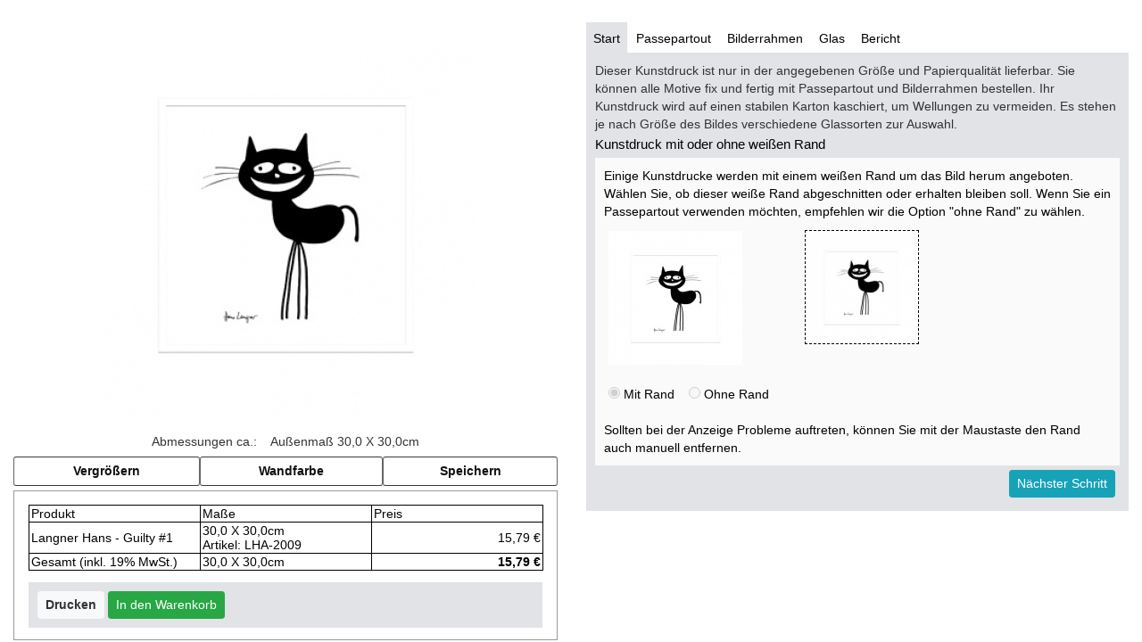

--- FILE ---
content_type: text/html; charset=UTF-8
request_url: https://www.bildundrahmen.de/modules/OXID-Design/OD-Framer/libs/framer/index.php?project=%5B1-32%5D%5B10-s9u296fbf2429adf0934c12f77e8bae4:0:0:0:0:0:0:0:0:aHR0cHM6Ly93d3cuYmlsZHVuZHJhaG1lbi5kZS9vdXQvcGljdHVyZXMvZ2VuZXJhdGVkL3Byb2R1Y3QvMS82NjVfNjY1Xzc1L0xIQTIwMDlfczl1Mjk2ZmJmMjQyOWFkZjA5MzRjMTJmNzdlOGJhZTRfMS5qcGc=%5D
body_size: 8223
content:
<!DOCTYPE html PUBLIC "-//W3C//DTD XHTML 1.1//EN" "http://www.w3.org/TR/xhtml11/DTD/xhtml11.dtd">
<html xmlns="http://www.w3.org/1999/xhtml" xml:lang="en">
<head>
	<meta http-equiv="content-type" content="text/html;charset=utf-8" />
	<meta name="description" content="" />
    <meta name="viewport" content="width=device-width, initial-scale=1, maximum-scale=1, user-scalable=no">
    <link href="../css/extra.css" rel="stylesheet" type="text/css" />
    <link href="../css/sphere.css" rel="stylesheet" type="text/css" />
    <link href="../css/lytebox.css" rel="stylesheet" type="text/css" />
    <link href="../css/custom.css" rel="stylesheet" type="text/css" />
    <link href="../css/libs/font-awesome/css/font-awesome.min.css" rel="stylesheet" type="text/css" />
    <link href="../modules/mat.wizard.pp/css/mat.wizard.pp.css" rel="stylesheet" type="text/css" />
    <link href="../css/libs/bootstrap.css" rel="stylesheet" type="text/css" />
    <link href="../css/dev.styles.css" rel="stylesheet" type="text/css" />
	<title>Bilderrahmen Konfigurator 12.02.29c</title>
    <script type="text/javascript" src="../library/js/jquery-3.2.1.min.js"></script>
    <script type="text/javascript" src="../library/js/lytebox.js"></script>
	<script type="text/javascript" src="../library/js/prototype.js"></script>
	<script type="text/javascript" src="../library/js/scriptaculous.js"></script>
    <script type="text/javascript" src="../library/js/JsHttpRequest/JsHttpRequest.js"></script>

    <script type="text/javascript" src="../library/functions/js/functions.variable.js"></script>
	<script type="text/javascript" src="../library/functions/js/functions.interface.js"></script>
	<script type="text/javascript" src="../library/functions/js/functions.tabs.js"></script>
	<script type="text/javascript" src="../library/functions/js/functions.phpjs.js"></script>
	<script type="text/javascript" src="../library/functions/js/functions.js"></script>
    <script type="text/javascript" src="../library/functions/js/functions.categories.js"></script>
    <script type="text/javascript" src="../library/functions/js/functions.glass.js"></script>
    <script type="text/javascript" src="../library/functions/js/functions.project.js"></script>
    
    <script type="text/javascript" src="../library/functions/js/functions.locale.js"></script>

	<script type="text/javascript" src="../library/classes/js/class.project.js"></script>
	<script type="text/javascript" src="../library/classes/js/class.MatrixHider.js"></script>
	<script type="text/javascript" src="../library/classes/js/class.ColorPickerTable.js"></script>
	<script type="text/javascript" src="../library/classes/js/class.ColorPickerSphere.js"></script>
	<script type="text/javascript" src="../library/classes/js/class.SlimCrop.js"></script>
	<script type="text/javascript" src="../library/classes/js/class.MatWizard++.js"></script>
    </head>
<body>
<!--<button type="button" id="closeFrameModal" class="close" onclick="window.parent.closeFrameModal(null);">Schließen</button>-->
<div id="debugger" style="position:absolute;left:50px;top:145px;display:block;"></div>
<div id='xwiz_debug' style="display:none;position:fixed;left:0px;right:0px;width:100%;height:100%;background:transparent;z-index:9999;"></div>
<!--__-->
<!--__-->
<!--_Dialog_-->
<div id="dialog" style="display:none;" >
    <div id="alert" class="alertBox" style="display:none;">
        <div id="alert_content" class="content"></div>
        <div id="alert_button" class="button" >
            <a onclick="fAlertHide();return false;" class="btn btn-sm btn-light" ><span>Ok</span></a>
        </div>
    </div>

    <div id="confirm" class="confirmBox" style="display:none;">
        <div id="confirm_content" class="content"></div>
        <div id="confirm_button" class="button">
            <a id="confirm_buttonOK" class="btn btn-sm btn-light" ><span>Ok</span></a>
            <a id="confirm_buttonNO" class="btn btn-sm btn-light" ><span>Abbrechen</span></a>
        </div>
    </div>
    <div class="overlay"></div>
</div>
<!--__-->

<!--_Wallcolor_-->
<div id="dvWallrTool"  style="display:none;top:230px; left:800px;" onmousedown="Picker.core('dvWallrTool',event)">
<div class="picker-title">
    <span id="mHEX">FFFFFF</span>
    <span class="picker-title-right"></span>
    <span onclick="$('dvWallrTool').style.display='none';" class="closeButton"></span>
</div>
<div class="picker-content">
    <div class="south" id="mSpec" style="HEIGHT: 256px; WIDTH: 256px;" onmousedown="Picker.core('mCur',event)">
         <div id="mCur" style="TOP: 86px; LEFT: 68px;"></div>
         <img src="../resources/images/colorpicker/circle.png" onmousedown="return false;" ondrag="return false;" onselectstart="return false;">
         <div class="mresize">
            <img src="../resources/images/colorpicker/resize.gif" id="mSize" onmousedown="Picker.core('mSize',event); return false;" ondrag="return false;" onselectstart= "return false;">
        </div>
    </div>
</div>
</div>
<!--__-->

<!--_Uploader_-->
<div id="dvUploaderMain" class="popup" style="display:none;" >
    <div class="content">
        <div id="topTextUpload"></div>
        <form method="post" id="formUploader" enctype="multipart/form-data" onsubmit="return false;">
        <table class="tblGUpload">
        <tr id="sizerUploader">
            <td>
                 <strong>Größe: </strong>
            </td>
            <td>
                <input id="widthUploader" name="widthUploader" value="" size="5" maxlength="5" type="text" onkeyup="isNumericInput(this.id);" /><br />
                Breite
            </td>
            <td>
                <input id="heightUploader" name="heightUploader" value="" size="5" maxlength="5"  type="text" onkeyup="isNumericInput(this.id);" /><br />
                Höhe
            </td>
            <td>
                cm
            </td>
        </tr>
        <tr>
            <td>
                <strong>Bild: </strong>
            </td>
            <td colspan="2">
                <input type="file" id="fileUploader" name="fileUploader" />
            </td>
            <td>
                <span id="loaderUploader" style="width:30px;height:30px;z-index: 115; display: none;background:url(../resources/images/circle-loader.gif) no-repeat 50% 50%;"></span>
            </td>
        </tr>
        </table>
        <br>
        <div style="text-align:right">
            <input type="hidden" id="dvUploaderMainToolName" value="uploader" />
            <a class="btn btn-sm btn-light" href="#" onclick='imageUpload($F("dvUploaderMainToolName"));return false;' ><span>Hochladen</span></a>
            <a class="btn btn-sm btn-light" href="#" onclick="$('formUploader').reset();$('dvUploaderMain').setStyle({display:'none'});$('loaderUploader').setStyle({display:'none'});" ><span>Abbrechen</span></a>
        </div>
        </form>
        <div id="bottomTextUpload"></div>
    </div>
</div>
<!--__-->

<!--__-->
<div class="page container-fluid">
        	<div class="content">
        <div class="col-xs-12 ">
            <div class="row">
		<div class="framer col-xs-12 col-md-6">
            <div id="dvblock.above_fregion_common"></div>
            <div id="holderReport-sticky" class="sticky" style="display:none;" ></div>
            <div id="lx">
			<div class="framer-main">
				<div id="holderProject" class="framer-img" style="background-image:none;" ></div>
			</div>
			<div class="framer-desc">
                <div id="approximate-size" style="text-align:center;" >
                    <span class="approximate_size" style="display:inline;">Abmessungen ca.: 
                        <span id="approximate-inside"  style="display:inline;"></span>&nbsp;&nbsp;
                        <span id="approximate-outside" style="display:inline;"></span>
                    </span>
                </div>
				<table class="desc-top" cellpadding="0">
                    <tr>
                                                <td>
                            <a id="aZoomer" href="#" rel="lytebox" class="link btn btn-sm btn-outline-dark">Vergrößern</a>
                        </td>
                                                                        <td>
                            <a href="javascript:void(0);" onclick="new ColorPickerTable('dvWallTool','thewall');" class="link btn btn-sm btn-outline-dark">Wandfarbe</a>
                        </td>
                                                                                                <td>
                            <a id="aSaver" href="javascript:void(0);" class="link btn btn-sm btn-outline-dark">Speichern</a>
                        </td>
                                            </tr>
				</table>

				<div class="desc-bottom" >
                                            <div id="holderReport" style="" ></div>
                                        <div class="navbar navbar-expand-md">
					<ul class="desc-link navbar-nav" style="padding:10px;">
                                                <li class="nav-item">
                                                            <a onclick="printReport();" class="print btn btn-sm btn-light" title="Drucken">Drucken</a>
                                                        <a id="aCarder" class="btn btn-sm btn-success" title="In den Warenkorb" onclick="XWIZ.FRONT.add_tocart();">In den Warenkorb</a>
                        </li>
					</ul>
                    </div>
                    				</div>
                <div id="dvtext_report_common"></div>
			</div>
			</div>
		</div>
		<div id="BLOCK-CONTROLS" class="options col-xs-12 col-md-6" style="visibility:hidden;">
        <!--_TABS_-->
            <nav id='tabsHolder' class="navbar navbar-expand-sm"></nav>
		
            <div class="options-content-top"></div>
			<div id="tabsMS" class="options-content">
                <div id="dvtabtexter" ></div>
                <div id="tabsHolderModules" ></div>

                <!--_SUB_-->
                <div id="subtabsM" style="display:block;">
                    <div id='subtabsHolder'></div>
                    <div id="dvtabtexterSub" ></div>
                    <div id='tabsHolderModulesSub'></div>
                </div>
                <!--__-->

                <div class="hAC" style="overflow:hidden;" >
                    <a href="#" id="back_step" class="btn btn-sm btn-danger" onclick='backTab();' style="float:left;display:block;" >
                        Zurück
                    </a>
					<a href="#" id="next_step" class="btn btn-sm btn-info" onclick='nextTab();' style="float:right;display:block;" >
                        Nächster Schritt
                    </a>
				</div>
                <!--__-->
			</div>
        <!--_END TABS_-->
		</div>
            </div>
        </div>
	</div>
    <a id="HiddenZoom" href="#" rel="lytebox"></a>

<script type="text/javascript" language="JavaScript" charset="utf-8">
FRAMER_MODE_MAT_LETTER = 31

var mxHider = {};
var USPI    = '0';
var STICKY  = '1';
    STICKY  = STICKY>0?"holderReport-sticky":false;
      
function projectStarter(){
//** Initialize VAR **//
    /*Path*/
    CMS_NAME            = 'CMS_OXID';
    SESSINON_ID         = 'dha3ssj78n0udmutkhp9uc29sb';
   

    PATH.SITE_URL         = 'https://www.bildundrahmen.de/';
    PATH.FRAMER_URL       = 'https://www.bildundrahmen.de/modules/OXID-Design/OD-Framer/libs/';
    PATH.SITE_PATH        = '/var/www/vhosts/bildundrahmen.de/httpdocs/622/source/';
    PATH.FRAMER_PATH      = '/var/www/vhosts/bildundrahmen.de/httpdocs/622/source/modules/OXID-Design/OD-Framer/libs/';
    PATH.RESOURCES_PATH   = '/var/www/vhosts/bildundrahmen.de/httpdocs/622/source/modules/OXID-Design/OD-Framer/libs/resources/';
    PATH.GALLERY_PATH     = '/var/www/vhosts/bildundrahmen.de/httpdocs/622/source/modules/OXID-Design/OD-Framer/libs/component/mygallery/';
    PATH.REFERER_URL      = 'http:\/\/www.bildundrahmen.de';
    PATH.CART_URL         = '/source/modules/OXID-Design/OD-Framer/libs/framer/index.php?project=[1-12]';
    PATH.FRONT_FOLDER     = 'framer/';
    PATH.TEMP_FOLDER_PATH = '/var/www/vhosts/bildundrahmen.de/httpdocs/622/source/modules/OXID-Design/OD-Framer/libs/temp/';

    /*Language*/
    LANGUAGE_WORD    = '{\"cancel\":\"l\\u00f6schen\",\"failed\":\"fehlgeschlagen\",\"saved\":\"gespeichert\",\"save\":\"speichern\",\"hello\":\"Hallo\",\"message\":\"Mitteilung\",\"ok\":\"Ok\",\"warning\":\"Warnung\",\"attention\":\"Hinweis\",\"size\":\"Gr\\u00f6\\u00dfe\",\"frame\":\"Bilderrahmen\",\"print\":\"Drucken\",\"liner\":\"Einlageleiste\",\"fillet\":\"Rahmeneinlage\",\"top_mat\":\"Passepartout\",\"middle_mat\":\"mittleres Passepartout\",\"bottom_mat\":\"inneres Passepartout\",\"glass\":\"Glas\",\"mirror\":\"Spiegel\",\"blackboard\":\"Tafel\",\"my_image\":\"Mein Bild\",\"no_image\":\"kein Bild\",\"image\":\"Bild\",\"layout\":\"Layout\",\"your_total\":\"Gesamtbetrag\",\"vgroove\":\"V-Schnitt\",\"inside\":\"Innenma\\u00df\",\"outside\":\"Au\\u00dfenma\\u00df\",\"more_colors\":\"weitere Farben\",\"view_cart\":\"Warenkorb anzeigen\",\"return_to_frame_designer\":\"zur\\u00fcck zum Rahmenkonfigurator\",\"colourization\":\"Farbauswahl\",\"wrap\":\"verpacken\",\"medium\":\"Druckmaterial\",\"accessory\":\"Zubeh\\u00f6r\",\"rectangle\":\"rechteckig\",\"oval\":\"Oval\",\"width\":\"Breite\",\"height\":\"H\\u00f6he\"}'.evalJSON();
    LANGUAGE_ALERT   = '{\"current_operation_is_not_completed\":\"Der aktuelle Vorgang ist noch nicht abgeschlossen. Bitte warten Sie.\",\"this_image_is_on_medium_that_cannot_be_matted\":\"F\\u00fcr dieses Bild kann auf dem gew\\u00e4hlten Druckmaterial kein Passepartout angefertigt werden\",\"this_image_is_on_medium_that_cannot_have_glazing\":\"F\\u00fcr dieses Bild kann auf dem gew\\u00e4hlten Druckmaterial kein Glas angefertigt werden\",\"this_image_is_on_medium_that_cannot_be_cropped\":\"Dieses Bild kann auf dem gew\\u00e4hlten Druckmaterial nicht zugeschnitten werden\",\"selected_size_is_currently_not_available\":\"Die ausgew\\u00e4hlte Gr\\u00f6\\u00dfe ist momentan nicht verf\\u00fcgbar. Bitte w\\u00e4hlen Sie einen anderen Bilderrahmen\",\"added_to_cart\":\"Der Artikel wird in den Warenkorb gelegt!\",\"frame_maxside_can_not_be_more\":\"L\\u00e4nge und Breite des Bilderrahmens k\\u00f6nnen nicht mehr sein als\",\"liner_maxside_can_not_be_more\":\"L\\u00e4nge und Breite der Rahmeneinlage k\\u00f6nnen nicht gr\\u00f6\\u00dfer sein als\",\"fillet_maxside_can_not_be_more\":\"L\\u00e4nge und Breite der Passepartouteinlage k\\u00f6nnen nicht mehr sein\",\"mat_maxside_can_not_be_more\":\"L\\u00e4nge und Breite des Passepartouts k\\u00f6nnen nicht gr\\u00f6\\u00dfer sein als\",\"the_glass_can_be_added_when_the_frame_is_selected\":\"Glas kann nach Auswahl eines Bilderrahmens hinzugef\\u00fcgt werden\",\"the_mirror_can_be_added_when_the_frame_is_selected\":\"der Spiegel kann nach Auswahl eines Bilderrahmens hinzugef\\u00fcgt werden\",\"the_blackboard_can_be_added_when_the_frame_is_selected\":\"eine Tafel kann nach Auswahl eines Bilderrahmens hinzugef\\u00fcgt werden\",\"project_maxside_is\":\"Maximalbreite des Projekts betr\\u00e4gt\",\"frame_maxside_is\":\"Maximalbreite des Bilderrahmens betr\\u00e4gt\",\"frame_minside_is\":\"Mindestbreite des Bilderrahmen betr\\u00e4gt\",\"liner_maxside_is\":\"Maximalbreite der Einlageleiste betr\\u00e4gt\",\"liner_minside_is\":\"Mindestbreite der Einlageleiste betr\\u00e4gt\",\"fillet_maxside_is\":\"Maximalbreite der Passepartouteinlage betr\\u00e4gt\",\"fillet_minside_is\":\"Mindestbreite der Passepartouteinlage betr\\u00e4gt\",\"topmat_maxside_is\":\"die Maximall\\u00e4nge des oberen Passepartouts betr\\u00e4gt\",\"topmat_minside_is\":\"die Mindestl\\u00e4nge des oberen Passepartouts betr\\u00e4gt\",\"middlemat_maxside_is\":\"Maximalbreite des mittleren Passepartouts betr\\u00e4gt\",\"middlemat_minside_is\":\"Mindestbreite des mittleren Passepartouts betr\\u00e4gt\",\"bottommat_maxside_is\":\"die Maximall\\u00e4nge des inneren Passepartouts betr\\u00e4gt\",\"bottommat_minside_is\":\"die Mindestl\\u00e4nge f\\u00fcr das innere Passepartout betr\\u00e4gt auf jeder Seite\",\"image_minside_is_less_than\":\"die Mindestl\\u00e4nge des Bildes ist weniger als\",\"this_mat_cant_installed_for_current_scene\":\"Verwendung eines Passepartouts ist nicht m\\u00f6glich\",\"this_frame_cant_installed_for_current_scene\":\"Verwendung eines Bilderrahmens ist nicht m\\u00f6glich\",\"delete_lower_mats_first_or_select_another_top_mat\":\"l\\u00f6schen Sie die unterliegenden Passepartouts oder w\\u00e4hlen Sie ein anderes Passepartout\"}'.evalJSON();
    LANGUAGE_ARRAYID = '[]'.evalJSON();
    /*urrency*/
    CURRENCY_ARRAYID = '[]'.evalJSON();
    CURRENCY_CURRENT = '3';
    kitCURRENCYSETTING  = '{"id":"3","symbol":"\u20ac","code":"EUR","course":"1.0000","_default":"1","enabled":"1","use_moneyprefix":"1","use_moneysuffix":"0"}'.evalJSON();
    /*Measurement*/
    MEASUREMENT.measure_system = 'metric';
    MEASUREMENT.measure_bunit  = 'meter';
    MEASUREMENT.measure_unit   = 'cm';
    GLOBAL.precision = MEASUREMENT.measure_unit=="mm"?0:2;

    KIT.LAYOUT      = {"default_width_inch":"","default_height_inch":"","default_width_cm":"30","default_height_cm":"40","default_width_mm":"","default_height_mm":"","standard_maxwidth_inch":"","standard_minwidth_inch":"","standard_minheight_inch":"","standard_minwidth_cm":"5","standard_minheight_cm":"7","standard_minwidth_mm":"","standard_minheight_mm":"","standard_maxheight_inch":"","standard_maxwidth_cm":"200","standard_maxheight_cm":"200","standard_maxwidth_mm":"","standard_maxheight_mm":"","maxside_exclude_frame_depth":"1"};
    
    KIT.MEDIUM      = {"10":{"id":"10","price":"235.29","price1":"235.29","min_price":"21.01","mouldings":"1","mats":"0","glass":"0","crop":"0","use_for_shop":"1","use_for_upload":"1","default_for_shop":"0","default_for_upload":"0","wrapping":"1","coloring":"0","enabled":"1","label":"K\u00fcnstlerleinwand gl\u00e4nzend hellwei\u00df 390 gr. auf Keilrahmen","text":""},"20":{"id":"20","price":"235.29","price1":"235.29","min_price":"21.01","mouldings":"1","mats":"0","glass":"0","crop":"1","use_for_shop":"1","use_for_upload":"1","default_for_shop":"0","default_for_upload":"0","wrapping":"1","coloring":"0","enabled":"1","label":"K\u00fcnstlerleinwand matt mit Firnis auf Keilrahmen","text":""},"4":{"id":"4","price":"235.29","price1":"235.29","min_price":"21.01","mouldings":"1","mats":"0","glass":"0","crop":"1","use_for_shop":"1","use_for_upload":"1","default_for_shop":"0","default_for_upload":"0","wrapping":"1","coloring":"0","enabled":"1","label":"K\u00fcnstlerleinwand matt naturwei\u00df 350 gr. auf Keilrahmen","text":""},"13":{"id":"13","price":"151.26","price1":"151.26","min_price":"13.45","mouldings":"1","mats":"1","glass":"1","crop":"1","use_for_shop":"1","use_for_upload":"1","default_for_shop":"0","default_for_upload":"0","wrapping":"0","coloring":"0","enabled":"1","label":"Naturpapier 300 gr.","text":""},"12":{"id":"12","price":"100.84","price1":"100.84","min_price":"9.24","mouldings":"1","mats":"1","glass":"1","crop":"1","use_for_shop":"1","use_for_upload":"1","default_for_shop":"1","default_for_upload":"1","wrapping":"0","coloring":"0","enabled":"1","label":"Photo Glossy Papier 225 gr.","text":""},"11":{"id":"11","price":"100.84","price1":"100.84","min_price":"9.24","mouldings":"1","mats":"1","glass":"1","crop":"1","use_for_shop":"1","use_for_upload":"1","default_for_shop":"0","default_for_upload":"0","wrapping":"0","coloring":"0","enabled":"1","label":"Photo Satin Papier 225 gr.","text":""}};
    GLOBAL.CURRENT.MEDIUM = "12";

    /*Mats*/
    kitMATSIZESET   = {"small":{"id":"1","t1m":"0.00","t2m":"0.00","b2m":"0.00","t3m":"0.00","m3m":"0.00","b3m":"0.00"},"medium":{"id":"2","t1m":"0.00","t2m":"0.00","b2m":"0.00","t3m":"0.00","m3m":"0.00","b3m":"0.00"},"large":{"id":"3","t1m":"0.00","t2m":"0.00","b2m":"0.00","t3m":"0.00","m3m":"0.00","b3m":"0.00"},"over":{"id":"4","t1m":"0.00","t2m":"0.00","b2m":"0.00","t3m":"0.00","m3m":"0.00","b3m":"0.00"},"all":{"id":"5","t1m":"0.00","t2m":"0.00","b2m":"0.00","t3m":"6.00","m3m":"0.50","b3m":"0.50"}};
    kitMATSETTING   = {"amount":"2","increasing":"1","topmat_increase":"0.1","middlemat_increase":"0.5","bottommat_increase":"0.5","restricting":"1","maxwidth_inch":"0","maxwidth_cm":"81","maxwidth_mm":"0","maxheight_inch":"0","maxheight_cm":"112","maxheight_mm":"0","minwidth_inch":"0","minwidth_cm":"7","minwidth_mm":"0","minheight_inch":"0","minheight_cm":"10","minheight_mm":"0","group_reveal":"1","depend":"1","maxwidth_jumbo_inch":"0","maxwidth_jumbo_cm":"100","maxwidth_jumbo_mm":"0","maxheight_jumbo_inch":"0","maxheight_jumbo_cm":"140","maxheight_jumbo_mm":"0","minwidth_jumbo_inch":"0","minwidth_jumbo_cm":"7","minwidth_jumbo_mm":"0","minheight_jumbo_inch":"0","minheight_jumbo_cm":"10","minheight_jumbo_mm":"0","maxwide_topmat_inch":"0","maxwide_topmat_cm":"0","maxwide_topmat_mm":"0","minwide_topmat_inch":"0","minwide_topmat_cm":"0","minwide_topmat_mm":"0"};
    /*Images*/
    kitIMAGETYPES   = {"a_inch":"12","a_cm":"30","a_mm":"300","b_inch":"24","b_cm":"70","b_mm":"600","c_inch":"48","c_cm":"100","c_mm":"1200","minmax":"max","default_mindpi":"100","print_minwidth_inch":"1","print_minheight_inch":"1","print_minwidth_cm":"9","print_minheight_cm":"13","print_minwidth_mm":"90","print_minheight_mm":"130","print_maxheight_inch":"50","print_maxwidth_cm":"100","print_maxheight_cm":"150","print_maxwidth_mm":"1000","print_maxheight_mm":"1500","print_maxwidth_inch":"50"};
    
    EXLUDE_MATRIX   = {"5":{"0:2:1:S":"2"},"8":{"10:0:0:O":"4,2,3,6,1","10:0:0:L":"4,2,3,6,1","10:0:0:M":"4,2,3,6,1","10:0:0:S":"4,2,3,6,1","20:0:0:S":"4,2,3,6,1","20:0:0:M":"4,2,3,6,1","20:0:0:L":"4,2,3,6,1","20:0:0:O":"4,2,3,6,1","4:0:0:S":"4,2,3,6,1","4:0:0:M":"4,2,3,6,1","4:0:0:L":"4,2,3,6,1","4:0:0:O":"4,2,3,6,1","13:0:0:S":"","13:0:0:M":"","13:0:0:L":"4,2,3","13:0:0:O":"4,2,3","12:0:0:S":"","12:0:0:M":"","12:0:0:L":"4,2,3","12:0:0:O":"4,2,3","11:0:0:S":"","11:0:0:M":"","11:0:0:L":"4,2,3","11:0:0:O":"2,3,4","0:0:0:L":"2,3,4","0:0:0:S":null,"0:0:0:M":"","0:0:0:O":"2,3,4"},"2":{"10:0:0:S":"110,108,111,107,109,100,99,103,98,102,101,106,105,104","10:0:0:M":"110,108,111,107,109,100,99,103,98,102,101,106,105,104","10:0:0:L":"110,108,111,107,109,100,99,103,98,102,101,106,105,104","10:0:0:O":"110,108,111,107,109,100,99,103,102,98,101,106,105,104","20:0:0:S":"110,108,111,107,109,100,99,103,98,102,101,106,105,104","20:0:0:M":"110,108,111,107,109,100,99,103,98,102,101,106,105,104","20:0:0:L":"106,105,104,101,102,98,99,103,100,109,107,111,108,110,123,124,125,183,184,185,189,190,191,192,193,194,252,167,168,169,170,174,254,255,278,279,287,296,299,302,303,307,308,310,311,312,313,128,129,130,131,132,133,134,197,198,199,207,209,210,211,212,213,214,215,218,219,220,221,222,224,225,226,227,228,230,231,232,233,235,236,237,239,240,241,242,243,244,245,246,247,248,249,250,251,261,262,263,264,265,266,267,269,270,272,275","20:0:0:O":"110,108,111,107,109,100,99,103,98,102,101,106,105,104","4:0:0:S":"110,108,111,107,109,100,99,103,98,102,101,106,105,104","4:0:0:M":"110,108,111,107,109,100,99,103,98,102,101,106,105,104","4:0:0:L":"110,108,111,107,109,100,99,103,102,98,101,106,105,104","4:0:0:O":"110,108,111,107,109,100,99,103,98,102,101,106,105,104"}};
//********************//

//** Draw Project  **//
    //********************//
    
    SETUP           = {"SYSTEM":{"CURRENCY":{"id":{"sector":0,"index":0,"value":"3"}},"MEASUREMENT":{"id":{"sector":0,"index":1,"value":0}},"LANGUAGE":{"id":{"sector":0,"index":2,"value":"4"}},"SHOP":{"id":{"sector":0,"index":3,"value":0}},"USER":{"id":{"sector":0,"index":4,"value":0}}},"RULE":{"MODE":{"id":{"sector":1,"index":0,"value":"32"}},"MEDIUM":{"id":{"sector":1,"index":1,"value":"*"}},"PRIMARYCOLOR":{"id":{"sector":1,"index":2,"value":0}},"ARTCATEGORY":{"id":{"sector":1,"index":3,"value":0}}},"TAB":{"MAIN":{"id":{"sector":2,"index":0,"value":"45"}},"SUB":{"id":{"sector":2,"index":1,"value":0}}},"CATALOG":{"GLASS":{"id":{"sector":3,"index":0,"value":0}},"MIRROR":{"id":{"sector":3,"index":1,"value":0}},"BLACKBOARD":{"id":{"sector":3,"index":2,"value":0}},"CFRAME":{"id":{"sector":3,"index":3,"value":"1"}},"FRAME":{"id":{"sector":3,"index":4,"value":0}},"LINER":{"id":{"sector":3,"index":5,"value":"1"}},"FILLET":{"id":{"sector":3,"index":6,"value":"1"}},"TOPMAT":{"id":{"sector":3,"index":7,"value":"7"}},"MIDDLEMAT":{"id":{"sector":3,"index":8,"value":"7"}},"BOTTOMMAT":{"id":{"sector":3,"index":9,"value":"7"}}},"LAYOUT":{"LAYOUT":{"id":{"sector":4,"index":0,"value":0},"width":{"sector":4,"index":1,"value":30},"height":{"sector":4,"index":2,"value":30},"count_image":{"sector":4,"index":3,"value":1},"fixed":{"sector":4,"index":4,"value":0},"zoom":{"sector":4,"index":5,"value":1},"quality":{"sector":4,"index":6,"value":95},"attachment":{"sector":4,"index":7,"value":0}}},"PRODUCT":{"CFRAME":{"id":{"sector":5,"index":0,"value":"*"},"size_id":{"sector":5,"index":1,"value":0}},"FRAME":{"id":{"sector":5,"index":2,"value":"*"}},"LINER":{"id":{"sector":5,"index":3,"value":"*"}},"FILLET":{"id":{"sector":5,"index":4,"value":0}},"TOPMAT":{"id":{"sector":6,"index":0,"value":"*"},"depth":{"sector":6,"index":1,"value":0}},"MIDDLEMAT":{"id":{"sector":6,"index":2,"value":"*"},"depth":{"sector":6,"index":3,"value":0}},"BOTTOMMAT":{"id":{"sector":6,"index":4,"value":"*"},"depth":{"sector":6,"index":5,"value":0}},"VGROOVE":{"id":{"sector":6,"index":6,"value":0}},"GLASS":{"id":{"sector":7,"index":0,"value":"*"}},"MIRROR":{"id":{"sector":7,"index":1,"value":"*"}},"BLACKBOARD":{"id":{"sector":7,"index":2,"value":"*"}},"MEDIUM":{"id":{"value":"*"}}},"ACCESSORY":{"1":{"id":{"sector":9,"index":0,"value":0},"quantity":{"sector":9,"index":1,"value":0}},"2":{"id":{"sector":9,"index":2,"value":0},"quantity":{"sector":9,"index":3,"value":0}},"3":{"id":{"sector":9,"index":4,"value":0},"quantity":{"sector":9,"index":5,"value":0}},"4":{"id":{"sector":9,"index":6,"value":0},"quantity":{"sector":9,"index":7,"value":0}},"5":{"id":{"sector":9,"index":8,"value":0},"quantity":{"sector":9,"index":9,"value":0}},"6":{"id":{"sector":9,"index":10,"value":0},"quantity":{"sector":9,"index":11,"value":0}},"7":{"id":{"sector":9,"index":12,"value":0},"quantity":{"sector":9,"index":13,"value":0}},"8":{"id":{"sector":9,"index":14,"value":0},"quantity":{"sector":9,"index":15,"value":0}},"9":{"id":{"sector":9,"index":16,"value":0},"quantity":{"sector":9,"index":17,"value":0}},"10":{"id":{"sector":9,"index":18,"value":0},"quantity":{"sector":9,"index":19,"value":0}}},"IMAGE":{"1":{"id":{"sector":10,"index":0,"value":"s9u296fbf2429adf0934c12f77e8bae4"},"width":{"sector":10,"index":1,"value":30},"height":{"sector":10,"index":2,"value":30},"top":{"sector":10,"index":3,"value":0},"right":{"sector":10,"index":4,"value":0},"bottom":{"sector":10,"index":5,"value":0},"left":{"sector":10,"index":6,"value":0},"shape":{"sector":10,"index":7,"value":"0"},"z":{"sector":10,"index":8,"value":"0"},"src":{"sector":10,"index":9,"value":"aHR0cHM6Ly93d3cuYmlsZHVuZHJhaG1lbi5kZS9vdXQvcGljdHVyZXMvZ2VuZXJhdGVkL3Byb2R1Y3QvMS82NjVfNjY1Xzc1L0xIQTIwMDlfczl1Mjk2ZmJmMjQyOWFkZjA5MzRjMTJmNzdlOGJhZTRfMS5qcGc="},"color":{"sector":10,"index":10,"value":0},"wrap":{"sector":10,"index":11,"value":0},"wrapedge":{"sector":10,"index":12,"value":0}},"2":{"id":{"sector":11,"index":0,"value":0},"width":{"sector":11,"index":1,"value":0},"height":{"sector":11,"index":2,"value":0},"top":{"sector":11,"index":3,"value":0},"right":{"sector":11,"index":4,"value":0},"bottom":{"sector":11,"index":5,"value":0},"left":{"sector":11,"index":6,"value":0},"shape":{"sector":11,"index":7,"value":0},"z":{"sector":11,"index":8,"value":0},"src":{"sector":11,"index":9,"value":0},"color":{"sector":11,"index":10,"value":0},"wrap":{"sector":11,"index":11,"value":0},"wrapedge":{"sector":11,"index":12,"value":0}},"3":{"id":{"sector":12,"index":0,"value":0},"width":{"sector":12,"index":1,"value":0},"height":{"sector":12,"index":2,"value":0},"top":{"sector":12,"index":3,"value":0},"right":{"sector":12,"index":4,"value":0},"bottom":{"sector":12,"index":5,"value":0},"left":{"sector":12,"index":6,"value":0},"shape":{"sector":12,"index":7,"value":0},"z":{"sector":12,"index":8,"value":0},"src":{"sector":12,"index":9,"value":0},"color":{"sector":12,"index":10,"value":0},"wrap":{"sector":12,"index":11,"value":0},"wrapedge":{"sector":12,"index":12,"value":0}},"4":{"id":{"sector":13,"index":0,"value":0},"width":{"sector":13,"index":1,"value":0},"height":{"sector":13,"index":2,"value":0},"top":{"sector":13,"index":3,"value":0},"right":{"sector":13,"index":4,"value":0},"bottom":{"sector":13,"index":5,"value":0},"left":{"sector":13,"index":6,"value":0},"shape":{"sector":13,"index":7,"value":0},"z":{"sector":13,"index":8,"value":0},"src":{"sector":13,"index":9,"value":0},"color":{"sector":13,"index":10,"value":0},"wrap":{"sector":13,"index":11,"value":0},"wrapedge":{"sector":13,"index":12,"value":0}},"5":{"id":{"sector":14,"index":0,"value":0},"width":{"sector":14,"index":1,"value":0},"height":{"sector":14,"index":2,"value":0},"top":{"sector":14,"index":3,"value":0},"right":{"sector":14,"index":4,"value":0},"bottom":{"sector":14,"index":5,"value":0},"left":{"sector":14,"index":6,"value":0},"shape":{"sector":14,"index":7,"value":0},"z":{"sector":14,"index":8,"value":0},"src":{"sector":14,"index":9,"value":0},"color":{"sector":14,"index":10,"value":0},"wrap":{"sector":14,"index":11,"value":0},"wrapedge":{"sector":14,"index":12,"value":0}},"6":{"id":{"sector":15,"index":0,"value":0},"width":{"sector":15,"index":1,"value":0},"height":{"sector":15,"index":2,"value":0},"top":{"sector":15,"index":3,"value":0},"right":{"sector":15,"index":4,"value":0},"bottom":{"sector":15,"index":5,"value":0},"left":{"sector":15,"index":6,"value":0},"shape":{"sector":15,"index":7,"value":0},"z":{"sector":15,"index":8,"value":0},"src":{"sector":15,"index":9,"value":0},"color":{"sector":15,"index":10,"value":0},"wrap":{"sector":15,"index":11,"value":0},"wrapedge":{"sector":15,"index":12,"value":0}},"7":{"id":{"sector":16,"index":0,"value":0},"width":{"sector":16,"index":1,"value":0},"height":{"sector":16,"index":2,"value":0},"top":{"sector":16,"index":3,"value":0},"right":{"sector":16,"index":4,"value":0},"bottom":{"sector":16,"index":5,"value":0},"left":{"sector":16,"index":6,"value":0},"shape":{"sector":16,"index":7,"value":0},"z":{"sector":16,"index":8,"value":0},"src":{"sector":16,"index":9,"value":0},"color":{"sector":16,"index":10,"value":0},"wrap":{"sector":16,"index":11,"value":0},"wrapedge":{"sector":16,"index":12,"value":0}},"8":{"id":{"sector":17,"index":0,"value":0},"width":{"sector":17,"index":1,"value":0},"height":{"sector":17,"index":2,"value":0},"top":{"sector":17,"index":3,"value":0},"right":{"sector":17,"index":4,"value":0},"bottom":{"sector":17,"index":5,"value":0},"left":{"sector":17,"index":6,"value":0},"shape":{"sector":17,"index":7,"value":0},"z":{"sector":17,"index":8,"value":0},"src":{"sector":17,"index":9,"value":0},"color":{"sector":17,"index":10,"value":0},"wrap":{"sector":17,"index":11,"value":0},"wrapedge":{"sector":17,"index":12,"value":0}},"9":{"id":{"sector":18,"index":0,"value":0},"width":{"sector":18,"index":1,"value":0},"height":{"sector":18,"index":2,"value":0},"top":{"sector":18,"index":3,"value":0},"right":{"sector":18,"index":4,"value":0},"bottom":{"sector":18,"index":5,"value":0},"left":{"sector":18,"index":6,"value":0},"shape":{"sector":18,"index":7,"value":0},"z":{"sector":18,"index":8,"value":0},"src":{"sector":18,"index":9,"value":0},"color":{"sector":18,"index":10,"value":0},"wrap":{"sector":18,"index":11,"value":0},"wrapedge":{"sector":18,"index":12,"value":0}},"10":{"id":{"sector":19,"index":0,"value":0},"width":{"sector":19,"index":1,"value":0},"height":{"sector":19,"index":2,"value":0},"top":{"sector":19,"index":3,"value":0},"right":{"sector":19,"index":4,"value":0},"bottom":{"sector":19,"index":5,"value":0},"left":{"sector":19,"index":6,"value":0},"shape":{"sector":19,"index":7,"value":0},"z":{"sector":19,"index":8,"value":0},"src":{"sector":19,"index":9,"value":0},"color":{"sector":19,"index":10,"value":0},"wrap":{"sector":19,"index":11,"value":0},"wrapedge":{"sector":19,"index":12,"value":0}},"11":{"id":{"sector":20,"index":0,"value":0},"width":{"sector":20,"index":1,"value":0},"height":{"sector":20,"index":2,"value":0},"top":{"sector":20,"index":3,"value":0},"right":{"sector":20,"index":4,"value":0},"bottom":{"sector":20,"index":5,"value":0},"left":{"sector":20,"index":6,"value":0},"shape":{"sector":20,"index":7,"value":0},"z":{"sector":20,"index":8,"value":0},"src":{"sector":20,"index":9,"value":0},"color":{"sector":20,"index":10,"value":0},"wrap":{"sector":20,"index":11,"value":0},"wrapedge":{"sector":20,"index":12,"value":0}},"12":{"id":{"sector":21,"index":0,"value":0},"width":{"sector":21,"index":1,"value":0},"height":{"sector":21,"index":2,"value":0},"top":{"sector":21,"index":3,"value":0},"right":{"sector":21,"index":4,"value":0},"bottom":{"sector":21,"index":5,"value":0},"left":{"sector":21,"index":6,"value":0},"shape":{"sector":21,"index":7,"value":0},"z":{"sector":21,"index":8,"value":0},"src":{"sector":21,"index":9,"value":0},"color":{"sector":21,"index":10,"value":0},"wrap":{"sector":21,"index":11,"value":0},"wrapedge":{"sector":21,"index":12,"value":0}},"13":{"id":{"sector":22,"index":0,"value":0},"width":{"sector":22,"index":1,"value":0},"height":{"sector":22,"index":2,"value":0},"top":{"sector":22,"index":3,"value":0},"right":{"sector":22,"index":4,"value":0},"bottom":{"sector":22,"index":5,"value":0},"left":{"sector":22,"index":6,"value":0},"shape":{"sector":22,"index":7,"value":0},"z":{"sector":22,"index":8,"value":0},"src":{"sector":22,"index":9,"value":0},"color":{"sector":22,"index":10,"value":0},"wrap":{"sector":22,"index":11,"value":0},"wrapedge":{"sector":22,"index":12,"value":0}},"14":{"id":{"sector":23,"index":0,"value":0},"width":{"sector":23,"index":1,"value":0},"height":{"sector":23,"index":2,"value":0},"top":{"sector":23,"index":3,"value":0},"right":{"sector":23,"index":4,"value":0},"bottom":{"sector":23,"index":5,"value":0},"left":{"sector":23,"index":6,"value":0},"shape":{"sector":23,"index":7,"value":0},"z":{"sector":23,"index":8,"value":0},"src":{"sector":23,"index":9,"value":0},"color":{"sector":23,"index":10,"value":0},"wrap":{"sector":23,"index":11,"value":0},"wrapedge":{"sector":23,"index":12,"value":0}},"15":{"id":{"sector":24,"index":0,"value":0},"width":{"sector":24,"index":1,"value":0},"height":{"sector":24,"index":2,"value":0},"top":{"sector":24,"index":3,"value":0},"right":{"sector":24,"index":4,"value":0},"bottom":{"sector":24,"index":5,"value":0},"left":{"sector":24,"index":6,"value":0},"shape":{"sector":24,"index":7,"value":0},"z":{"sector":24,"index":8,"value":0},"src":{"sector":24,"index":9,"value":0},"color":{"sector":24,"index":10,"value":0},"wrap":{"sector":24,"index":11,"value":0},"wrapedge":{"sector":24,"index":12,"value":0}},"16":{"id":{"sector":25,"index":0,"value":0},"width":{"sector":25,"index":1,"value":0},"height":{"sector":25,"index":2,"value":0},"top":{"sector":25,"index":3,"value":0},"right":{"sector":25,"index":4,"value":0},"bottom":{"sector":25,"index":5,"value":0},"left":{"sector":25,"index":6,"value":0},"shape":{"sector":25,"index":7,"value":0},"z":{"sector":25,"index":8,"value":0},"src":{"sector":25,"index":9,"value":0},"color":{"sector":25,"index":10,"value":0},"wrap":{"sector":25,"index":11,"value":0},"wrapedge":{"sector":25,"index":12,"value":0}}}};
    XWIZ.FRONT      = new classProject('holderProject', SETUP, {
        size_on_report : '0',
        size_on_report_show : '1'
    });
    XWIZ.FRONT.draw_project();
    //********************//
    mxHider    = new MatrixHider();
//********************//
    getListTabs();
    //$("tabsMS").setStyle({height:(document.body.offsetHeight-($('header').getHeight()+25))+"px"});

//********************//
    loadModule("text_report", "_common");
    loadModule("block.above_fregion", "_common");
}
    projectStarter();
    sphereStarter();
    
window.onscroll = function(){
    if(USPI>0){
        /*
        if( window.XMLHttpRequest ) {
            if (document.documentElement.scrollTop > 150) {
                $('holderProject').style.position = 'fixed'; 
                $('holderProject').style.top  = '0';
                $('holderProject').style.left = 'auto';
            }
            else {
                $('holderProject').style.position = 'absolute'; 
                $('holderProject').style.top  = 'auto';
                $('holderProject').style.left = 'auto';
            }
        }
         */
    }
}
</script>

</body>
</html>

--- FILE ---
content_type: text/html; charset=UTF-8
request_url: https://www.bildundrahmen.de/modules/OXID-Design/OD-Framer/libs/plugins/project/project.estimate.php?project=[0-3:0:4:0:0][1-32:*:0:0][2-45:0][3-0:0:0:1:0:1:1:7:7:7][4-0:30:30:1:0:1:95:0][5-*:0:*:*:0][6-*:0:*:0:*:0:0][7-*:*:*][9-0:0:0:0:0:0:0:0:0:0:0:0:0:0:0:0:0:0:0:0][10-s9u296fbf2429adf0934c12f77e8bae4:30:30:0:0:0:0:0:0:aHR0cHM6Ly93d3cuYmlsZHVuZHJhaG1lbi5kZS9vdXQvcGljdHVyZXMvZ2VuZXJhdGVkL3Byb2R1Y3QvMS82NjVfNjY1Xzc1L0xIQTIwMDlfczl1Mjk2ZmJmMjQyOWFkZjA5MzRjMTJmNzdlOGJhZTRfMS5qcGc=:0:0:0][11-0:0:0:0:0:0:0:0:0:0:0:0:0][12-0:0:0:0:0:0:0:0:0:0:0:0:0][13-0:0:0:0:0:0:0:0:0:0:0:0:0][14-0:0:0:0:0:0:0:0:0:0:0:0:0][15-0:0:0:0:0:0:0:0:0:0:0:0:0][16-0:0:0:0:0:0:0:0:0:0:0:0:0][17-0:0:0:0:0:0:0:0:0:0:0:0:0][18-0:0:0:0:0:0:0:0:0:0:0:0:0][19-0:0:0:0:0:0:0:0:0:0:0:0:0][20-0:0:0:0:0:0:0:0:0:0:0:0:0][21-0:0:0:0:0:0:0:0:0:0:0:0:0][22-0:0:0:0:0:0:0:0:0:0:0:0:0][23-0:0:0:0:0:0:0:0:0:0:0:0:0][24-0:0:0:0:0:0:0:0:0:0:0:0:0][25-0:0:0:0:0:0:0:0:0:0:0:0:0]
body_size: 3484
content:
{"SETUP":{"SYSTEM":{"CURRENCY":{"id":{"sector":0,"index":0,"value":"3"}},"MEASUREMENT":{"id":{"sector":0,"index":1,"value":"0"}},"LANGUAGE":{"id":{"sector":0,"index":2,"value":"4"}},"SHOP":{"id":{"sector":0,"index":3,"value":"0"}},"USER":{"id":{"sector":0,"index":4,"value":"0"}}},"RULE":{"MODE":{"id":{"sector":1,"index":0,"value":"32"}},"MEDIUM":{"id":{"sector":1,"index":1,"value":"*"}},"PRIMARYCOLOR":{"id":{"sector":1,"index":2,"value":"0"}},"ARTCATEGORY":{"id":{"sector":1,"index":3,"value":"0"}}},"TAB":{"MAIN":{"id":{"sector":2,"index":0,"value":"45"}},"SUB":{"id":{"sector":2,"index":1,"value":"0"}}},"CATALOG":{"GLASS":{"id":{"sector":3,"index":0,"value":"0"}},"MIRROR":{"id":{"sector":3,"index":1,"value":"0"}},"BLACKBOARD":{"id":{"sector":3,"index":2,"value":"0"}},"CFRAME":{"id":{"sector":3,"index":3,"value":"1"}},"FRAME":{"id":{"sector":3,"index":4,"value":"0"}},"LINER":{"id":{"sector":3,"index":5,"value":"1"}},"FILLET":{"id":{"sector":3,"index":6,"value":"1"}},"TOPMAT":{"id":{"sector":3,"index":7,"value":"7"}},"MIDDLEMAT":{"id":{"sector":3,"index":8,"value":"7"}},"BOTTOMMAT":{"id":{"sector":3,"index":9,"value":"7"}}},"LAYOUT":{"LAYOUT":{"id":{"sector":4,"index":0,"value":0},"width":{"sector":4,"index":1,"value":30},"height":{"sector":4,"index":2,"value":30},"count_image":{"sector":4,"index":3,"value":"1"},"fixed":{"sector":4,"index":4,"value":"0"},"zoom":{"sector":4,"index":5,"value":"1"},"quality":{"sector":4,"index":6,"value":"95"},"attachment":{"sector":4,"index":7,"value":"0"}}},"PRODUCT":{"CFRAME":{"id":{"sector":5,"index":0,"value":"*"},"size_id":{"sector":5,"index":1,"value":"0"}},"FRAME":{"id":{"sector":5,"index":2,"value":"*"}},"LINER":{"id":{"sector":5,"index":3,"value":"*"}},"FILLET":{"id":{"sector":5,"index":4,"value":0}},"TOPMAT":{"id":{"sector":6,"index":0,"value":"*"},"depth":{"sector":6,"index":1,"value":0}},"MIDDLEMAT":{"id":{"sector":6,"index":2,"value":"*"},"depth":{"sector":6,"index":3,"value":0}},"BOTTOMMAT":{"id":{"sector":6,"index":4,"value":"*"},"depth":{"sector":6,"index":5,"value":0}},"VGROOVE":{"id":{"sector":6,"index":6,"value":0}},"GLASS":{"id":{"sector":7,"index":0,"value":"*"}},"MIRROR":{"id":{"sector":7,"index":1,"value":"*"}},"BLACKBOARD":{"id":{"sector":7,"index":2,"value":"*"}},"MEDIUM":{"id":{"value":"*"}}},"ACCESSORY":{"1":{"id":{"sector":9,"index":0,"value":"0"},"quantity":{"sector":9,"index":1,"value":"0"}},"2":{"id":{"sector":9,"index":2,"value":"0"},"quantity":{"sector":9,"index":3,"value":"0"}},"3":{"id":{"sector":9,"index":4,"value":"0"},"quantity":{"sector":9,"index":5,"value":"0"}},"4":{"id":{"sector":9,"index":6,"value":"0"},"quantity":{"sector":9,"index":7,"value":"0"}},"5":{"id":{"sector":9,"index":8,"value":"0"},"quantity":{"sector":9,"index":9,"value":"0"}},"6":{"id":{"sector":9,"index":10,"value":"0"},"quantity":{"sector":9,"index":11,"value":"0"}},"7":{"id":{"sector":9,"index":12,"value":"0"},"quantity":{"sector":9,"index":13,"value":"0"}},"8":{"id":{"sector":9,"index":14,"value":"0"},"quantity":{"sector":9,"index":15,"value":"0"}},"9":{"id":{"sector":9,"index":16,"value":"0"},"quantity":{"sector":9,"index":17,"value":"0"}},"10":{"id":{"sector":9,"index":18,"value":"0"},"quantity":{"sector":9,"index":19,"value":"0"}}},"IMAGE":{"1":{"id":{"sector":10,"index":0,"value":"s9u296fbf2429adf0934c12f77e8bae4"},"width":{"sector":10,"index":1,"value":30},"height":{"sector":10,"index":2,"value":30},"top":{"sector":10,"index":3,"value":0},"right":{"sector":10,"index":4,"value":0},"bottom":{"sector":10,"index":5,"value":0},"left":{"sector":10,"index":6,"value":0},"shape":{"sector":10,"index":7,"value":"0"},"z":{"sector":10,"index":8,"value":"0"},"src":{"sector":10,"index":9,"value":"aHR0cHM6Ly93d3cuYmlsZHVuZHJhaG1lbi5kZS9vdXQvcGljdHVyZXMvZ2VuZXJhdGVkL3Byb2R1Y3QvMS82NjVfNjY1Xzc1L0xIQTIwMDlfczl1Mjk2ZmJmMjQyOWFkZjA5MzRjMTJmNzdlOGJhZTRfMS5qcGc="},"color":{"sector":10,"index":10,"value":"0"},"wrap":{"sector":10,"index":11,"value":"0"},"wrapedge":{"sector":10,"index":12,"value":"0"}},"2":{"id":{"sector":11,"index":0,"value":"0"},"width":{"sector":11,"index":1,"value":"0"},"height":{"sector":11,"index":2,"value":"0"},"top":{"sector":11,"index":3,"value":"0"},"right":{"sector":11,"index":4,"value":"0"},"bottom":{"sector":11,"index":5,"value":"0"},"left":{"sector":11,"index":6,"value":"0"},"shape":{"sector":11,"index":7,"value":"0"},"z":{"sector":11,"index":8,"value":"0"},"src":{"sector":11,"index":9,"value":"0"},"color":{"sector":11,"index":10,"value":"0"},"wrap":{"sector":11,"index":11,"value":"0"},"wrapedge":{"sector":11,"index":12,"value":"0"}},"3":{"id":{"sector":12,"index":0,"value":"0"},"width":{"sector":12,"index":1,"value":"0"},"height":{"sector":12,"index":2,"value":"0"},"top":{"sector":12,"index":3,"value":"0"},"right":{"sector":12,"index":4,"value":"0"},"bottom":{"sector":12,"index":5,"value":"0"},"left":{"sector":12,"index":6,"value":"0"},"shape":{"sector":12,"index":7,"value":"0"},"z":{"sector":12,"index":8,"value":"0"},"src":{"sector":12,"index":9,"value":"0"},"color":{"sector":12,"index":10,"value":"0"},"wrap":{"sector":12,"index":11,"value":"0"},"wrapedge":{"sector":12,"index":12,"value":"0"}},"4":{"id":{"sector":13,"index":0,"value":"0"},"width":{"sector":13,"index":1,"value":"0"},"height":{"sector":13,"index":2,"value":"0"},"top":{"sector":13,"index":3,"value":"0"},"right":{"sector":13,"index":4,"value":"0"},"bottom":{"sector":13,"index":5,"value":"0"},"left":{"sector":13,"index":6,"value":"0"},"shape":{"sector":13,"index":7,"value":"0"},"z":{"sector":13,"index":8,"value":"0"},"src":{"sector":13,"index":9,"value":"0"},"color":{"sector":13,"index":10,"value":"0"},"wrap":{"sector":13,"index":11,"value":"0"},"wrapedge":{"sector":13,"index":12,"value":"0"}},"5":{"id":{"sector":14,"index":0,"value":"0"},"width":{"sector":14,"index":1,"value":"0"},"height":{"sector":14,"index":2,"value":"0"},"top":{"sector":14,"index":3,"value":"0"},"right":{"sector":14,"index":4,"value":"0"},"bottom":{"sector":14,"index":5,"value":"0"},"left":{"sector":14,"index":6,"value":"0"},"shape":{"sector":14,"index":7,"value":"0"},"z":{"sector":14,"index":8,"value":"0"},"src":{"sector":14,"index":9,"value":"0"},"color":{"sector":14,"index":10,"value":"0"},"wrap":{"sector":14,"index":11,"value":"0"},"wrapedge":{"sector":14,"index":12,"value":"0"}},"6":{"id":{"sector":15,"index":0,"value":"0"},"width":{"sector":15,"index":1,"value":"0"},"height":{"sector":15,"index":2,"value":"0"},"top":{"sector":15,"index":3,"value":"0"},"right":{"sector":15,"index":4,"value":"0"},"bottom":{"sector":15,"index":5,"value":"0"},"left":{"sector":15,"index":6,"value":"0"},"shape":{"sector":15,"index":7,"value":"0"},"z":{"sector":15,"index":8,"value":"0"},"src":{"sector":15,"index":9,"value":"0"},"color":{"sector":15,"index":10,"value":"0"},"wrap":{"sector":15,"index":11,"value":"0"},"wrapedge":{"sector":15,"index":12,"value":"0"}},"7":{"id":{"sector":16,"index":0,"value":"0"},"width":{"sector":16,"index":1,"value":"0"},"height":{"sector":16,"index":2,"value":"0"},"top":{"sector":16,"index":3,"value":"0"},"right":{"sector":16,"index":4,"value":"0"},"bottom":{"sector":16,"index":5,"value":"0"},"left":{"sector":16,"index":6,"value":"0"},"shape":{"sector":16,"index":7,"value":"0"},"z":{"sector":16,"index":8,"value":"0"},"src":{"sector":16,"index":9,"value":"0"},"color":{"sector":16,"index":10,"value":"0"},"wrap":{"sector":16,"index":11,"value":"0"},"wrapedge":{"sector":16,"index":12,"value":"0"}},"8":{"id":{"sector":17,"index":0,"value":"0"},"width":{"sector":17,"index":1,"value":"0"},"height":{"sector":17,"index":2,"value":"0"},"top":{"sector":17,"index":3,"value":"0"},"right":{"sector":17,"index":4,"value":"0"},"bottom":{"sector":17,"index":5,"value":"0"},"left":{"sector":17,"index":6,"value":"0"},"shape":{"sector":17,"index":7,"value":"0"},"z":{"sector":17,"index":8,"value":"0"},"src":{"sector":17,"index":9,"value":"0"},"color":{"sector":17,"index":10,"value":"0"},"wrap":{"sector":17,"index":11,"value":"0"},"wrapedge":{"sector":17,"index":12,"value":"0"}},"9":{"id":{"sector":18,"index":0,"value":"0"},"width":{"sector":18,"index":1,"value":"0"},"height":{"sector":18,"index":2,"value":"0"},"top":{"sector":18,"index":3,"value":"0"},"right":{"sector":18,"index":4,"value":"0"},"bottom":{"sector":18,"index":5,"value":"0"},"left":{"sector":18,"index":6,"value":"0"},"shape":{"sector":18,"index":7,"value":"0"},"z":{"sector":18,"index":8,"value":"0"},"src":{"sector":18,"index":9,"value":"0"},"color":{"sector":18,"index":10,"value":"0"},"wrap":{"sector":18,"index":11,"value":"0"},"wrapedge":{"sector":18,"index":12,"value":"0"}},"10":{"id":{"sector":19,"index":0,"value":"0"},"width":{"sector":19,"index":1,"value":"0"},"height":{"sector":19,"index":2,"value":"0"},"top":{"sector":19,"index":3,"value":"0"},"right":{"sector":19,"index":4,"value":"0"},"bottom":{"sector":19,"index":5,"value":"0"},"left":{"sector":19,"index":6,"value":"0"},"shape":{"sector":19,"index":7,"value":"0"},"z":{"sector":19,"index":8,"value":"0"},"src":{"sector":19,"index":9,"value":"0"},"color":{"sector":19,"index":10,"value":"0"},"wrap":{"sector":19,"index":11,"value":"0"},"wrapedge":{"sector":19,"index":12,"value":"0"}},"11":{"id":{"sector":20,"index":0,"value":"0"},"width":{"sector":20,"index":1,"value":"0"},"height":{"sector":20,"index":2,"value":"0"},"top":{"sector":20,"index":3,"value":"0"},"right":{"sector":20,"index":4,"value":"0"},"bottom":{"sector":20,"index":5,"value":"0"},"left":{"sector":20,"index":6,"value":"0"},"shape":{"sector":20,"index":7,"value":"0"},"z":{"sector":20,"index":8,"value":"0"},"src":{"sector":20,"index":9,"value":"0"},"color":{"sector":20,"index":10,"value":"0"},"wrap":{"sector":20,"index":11,"value":"0"},"wrapedge":{"sector":20,"index":12,"value":"0"}},"12":{"id":{"sector":21,"index":0,"value":"0"},"width":{"sector":21,"index":1,"value":"0"},"height":{"sector":21,"index":2,"value":"0"},"top":{"sector":21,"index":3,"value":"0"},"right":{"sector":21,"index":4,"value":"0"},"bottom":{"sector":21,"index":5,"value":"0"},"left":{"sector":21,"index":6,"value":"0"},"shape":{"sector":21,"index":7,"value":"0"},"z":{"sector":21,"index":8,"value":"0"},"src":{"sector":21,"index":9,"value":"0"},"color":{"sector":21,"index":10,"value":"0"},"wrap":{"sector":21,"index":11,"value":"0"},"wrapedge":{"sector":21,"index":12,"value":"0"}},"13":{"id":{"sector":22,"index":0,"value":"0"},"width":{"sector":22,"index":1,"value":"0"},"height":{"sector":22,"index":2,"value":"0"},"top":{"sector":22,"index":3,"value":"0"},"right":{"sector":22,"index":4,"value":"0"},"bottom":{"sector":22,"index":5,"value":"0"},"left":{"sector":22,"index":6,"value":"0"},"shape":{"sector":22,"index":7,"value":"0"},"z":{"sector":22,"index":8,"value":"0"},"src":{"sector":22,"index":9,"value":"0"},"color":{"sector":22,"index":10,"value":"0"},"wrap":{"sector":22,"index":11,"value":"0"},"wrapedge":{"sector":22,"index":12,"value":"0"}},"14":{"id":{"sector":23,"index":0,"value":"0"},"width":{"sector":23,"index":1,"value":"0"},"height":{"sector":23,"index":2,"value":"0"},"top":{"sector":23,"index":3,"value":"0"},"right":{"sector":23,"index":4,"value":"0"},"bottom":{"sector":23,"index":5,"value":"0"},"left":{"sector":23,"index":6,"value":"0"},"shape":{"sector":23,"index":7,"value":"0"},"z":{"sector":23,"index":8,"value":"0"},"src":{"sector":23,"index":9,"value":"0"},"color":{"sector":23,"index":10,"value":"0"},"wrap":{"sector":23,"index":11,"value":"0"},"wrapedge":{"sector":23,"index":12,"value":"0"}},"15":{"id":{"sector":24,"index":0,"value":"0"},"width":{"sector":24,"index":1,"value":"0"},"height":{"sector":24,"index":2,"value":"0"},"top":{"sector":24,"index":3,"value":"0"},"right":{"sector":24,"index":4,"value":"0"},"bottom":{"sector":24,"index":5,"value":"0"},"left":{"sector":24,"index":6,"value":"0"},"shape":{"sector":24,"index":7,"value":"0"},"z":{"sector":24,"index":8,"value":"0"},"src":{"sector":24,"index":9,"value":"0"},"color":{"sector":24,"index":10,"value":"0"},"wrap":{"sector":24,"index":11,"value":"0"},"wrapedge":{"sector":24,"index":12,"value":"0"}},"16":{"id":{"sector":25,"index":0,"value":"0"},"width":{"sector":25,"index":1,"value":"0"},"height":{"sector":25,"index":2,"value":"0"},"top":{"sector":25,"index":3,"value":"0"},"right":{"sector":25,"index":4,"value":"0"},"bottom":{"sector":25,"index":5,"value":"0"},"left":{"sector":25,"index":6,"value":"0"},"shape":{"sector":25,"index":7,"value":"0"},"z":{"sector":25,"index":8,"value":"0"},"src":{"sector":25,"index":9,"value":"0"},"color":{"sector":25,"index":10,"value":"0"},"wrap":{"sector":25,"index":11,"value":"0"},"wrapedge":{"sector":25,"index":12,"value":"0"}}}},"EXE":{"LAYOUT":[{"id":0,"SCALE":{"shape":0,"depth":0,"width":30,"height":30,"top":0,"left":0,"id":"0"},"moulding_overlap":"0","mat_overlap":"0","tax_rate":"19","maxside_exclude_frame_depth":"1","default_width":"30","default_height":"40","maxwidth":"200","maxheight":"200","minwidth":"5","minheight":"7","mat_amount":"2","fixed":0,"count_image":"1","label":"","text":"","price":0,"user_layout_extra_top":"2","user_layout_extra_middle":"2","user_layout_extra_bottom":"2","extra_bottom":0,"extra_glass":0,"top":1,"middle":1,"bottom":1,"bottom_depth_inch":0.25,"bottom_depth_cm":1,"bottom_depth_mm":10,"_default":0,"ELEMENT_SETTING":[],"OPENING":[]}],"CFRAME":[{"id":"*","size_id":"0","SCALE":{"shape":0,"depth":0,"width":0,"height":0,"top":0,"left":0}}],"FRAME":[{"id":"*","SCALE":{"shape":0,"depth":0,"width":0,"height":0,"top":0,"left":0}}],"LINER":[{"id":"*","SCALE":{"shape":0,"depth":0,"width":0,"height":0,"top":0,"left":0}}],"GLASS":[{"id":"*","SCALE":{"shape":0,"depth":0,"width":30,"height":30,"top":0,"left":0},"label":"","maxside":0,"maxarea":0,"_default":0,"price":0,"pricing":"1","autoglass":"0","auto_asqfoot":"0.80","auto_asqmeter":"0.25","auto_bsqfoot":"15","auto_bsqmeter":"2","auto_zsqfoot":"15","auto_zsqmeter":"2","auto_aglassfoot":"4","auto_aglassmeter":"2","auto_bglassfoot":"1","auto_bglassmeter":"1","available":"1"}],"MIRROR":[{"id":"*","SCALE":{"shape":0,"depth":0,"width":0,"height":0,"top":0,"left":0}}],"BLACKBOARD":[{"id":"*","SCALE":{"shape":0,"depth":0,"width":0,"height":0,"top":0,"left":0}}],"VGROOVE":[{"id":0,"SCALE":{"shape":0,"position":0},"position_inch":0,"position_cm":0,"position_mm":0,"price":0,"_default":0}],"TOPMAT":[{"id":"*","SCALE":{"shape":0,"depth":0,"width":0,"height":0,"top":0,"left":0}}],"MIDDLEMAT":[{"id":"*","SCALE":{"shape":0,"depth":0,"width":0,"height":0,"top":0,"left":0}}],"BOTTOMMAT":[{"id":"*","SCALE":{"shape":0,"depth":0,"width":0,"height":0,"top":0,"left":0}}],"ACCESSORY":{"1":{"id":"*","quantity":0,"SCALE":{"shape":0,"depth":0,"width":0,"height":0,"top":0,"left":0}},"2":{"id":"*","quantity":0,"SCALE":{"shape":0,"depth":0,"width":0,"height":0,"top":0,"left":0}},"3":{"id":"*","quantity":0,"SCALE":{"shape":0,"depth":0,"width":0,"height":0,"top":0,"left":0}},"4":{"id":"*","quantity":0,"SCALE":{"shape":0,"depth":0,"width":0,"height":0,"top":0,"left":0}},"5":{"id":"*","quantity":0,"SCALE":{"shape":0,"depth":0,"width":0,"height":0,"top":0,"left":0}},"6":{"id":"*","quantity":0,"SCALE":{"shape":0,"depth":0,"width":0,"height":0,"top":0,"left":0}},"7":{"id":"*","quantity":0,"SCALE":{"shape":0,"depth":0,"width":0,"height":0,"top":0,"left":0}},"8":{"id":"*","quantity":0,"SCALE":{"shape":0,"depth":0,"width":0,"height":0,"top":0,"left":0}},"9":{"id":"*","quantity":0,"SCALE":{"shape":0,"depth":0,"width":0,"height":0,"top":0,"left":0}},"10":{"id":"*","quantity":0,"SCALE":{"shape":0,"depth":0,"width":0,"height":0,"top":0,"left":0}}},"IMAGE":{"1":{"id":"s9u296fbf2429adf0934c12f77e8bae4","sku":"LHA-2009","label":"Langner Hans - Guilty","SCALE":{"shape":"0","depth":0,"width":30,"height":30,"top":0,"left":0},"EFFECT":{"color":"0","wrap":"0","wrapedge":"0"},"FRAME":{"left":0,"top":0,"right":0,"bottom":0},"depth":0,"default_width":"30","default_height":"40","default_mindpi":"100","inline":1,"exline":1,"src":"aHR0cHM6Ly93d3cuYmlsZHVuZHJhaG1lbi5kZS9vdXQvcGljdHVyZXMvZ2VuZXJhdGVkL3Byb2R1Y3QvMS82NjVfNjY1Xzc1L0xIQTIwMDlfczl1Mjk2ZmJmMjQyOWFkZjA5MzRjMTJmNzdlOGJhZTRfMS5qcGc=","class":"NONE","CLASSIFY":{"A":"30","B":"70","C":"100","minmax":"max"},"price":"15.79","oxsettingframe":null,"oxsettingframe_io":null,"image":"\/var\/www\/vhosts\/bildundrahmen.de\/httpdocs\/622\/source\/out\/pictures\/master\/product\/1\/LHA2009_s9u296fbf2429adf0934c12f77e8bae4_1.jpg","oxsettingframe_crop":null,"odframerimagewidth":30,"odframerimageheight":30,"mode":"print_in_stock","width":30,"height":30,"src_notcropped":"aHR0cHM6Ly93d3cuYmlsZHVuZHJhaG1lbi5kZS9vdXQvcGljdHVyZXMvZ2VuZXJhdGVkL3Byb2R1Y3QvMS82NjVfNjY1Xzc1L0xIQTIwMDlfczl1Mjk2ZmJmMjQyOWFkZjA5MzRjMTJmNzdlOGJhZTRfMS5qcGc=","src_cropped":"[base64]","src_small":"[base64]"},"2":{"id":0,"sku":"","label":"","SCALE":{"shape":0,"depth":0,"width":0,"height":0,"top":0,"left":0},"EFFECT":{"color":0,"wrap":0,"wrapedge":0}},"3":{"id":0,"sku":"","label":"","SCALE":{"shape":0,"depth":0,"width":0,"height":0,"top":0,"left":0},"EFFECT":{"color":0,"wrap":0,"wrapedge":0}},"4":{"id":0,"sku":"","label":"","SCALE":{"shape":0,"depth":0,"width":0,"height":0,"top":0,"left":0},"EFFECT":{"color":0,"wrap":0,"wrapedge":0}},"5":{"id":0,"sku":"","label":"","SCALE":{"shape":0,"depth":0,"width":0,"height":0,"top":0,"left":0},"EFFECT":{"color":0,"wrap":0,"wrapedge":0}},"6":{"id":0,"sku":"","label":"","SCALE":{"shape":0,"depth":0,"width":0,"height":0,"top":0,"left":0},"EFFECT":{"color":0,"wrap":0,"wrapedge":0}},"7":{"id":0,"sku":"","label":"","SCALE":{"shape":0,"depth":0,"width":0,"height":0,"top":0,"left":0},"EFFECT":{"color":0,"wrap":0,"wrapedge":0}},"8":{"id":0,"sku":"","label":"","SCALE":{"shape":0,"depth":0,"width":0,"height":0,"top":0,"left":0},"EFFECT":{"color":0,"wrap":0,"wrapedge":0}},"9":{"id":0,"sku":"","label":"","SCALE":{"shape":0,"depth":0,"width":0,"height":0,"top":0,"left":0},"EFFECT":{"color":0,"wrap":0,"wrapedge":0}},"10":{"id":0,"sku":"","label":"","SCALE":{"shape":0,"depth":0,"width":0,"height":0,"top":0,"left":0},"EFFECT":{"color":0,"wrap":0,"wrapedge":0}},"11":{"id":0,"sku":"","label":"","SCALE":{"shape":0,"depth":0,"width":0,"height":0,"top":0,"left":0},"EFFECT":{"color":0,"wrap":0,"wrapedge":0}},"12":{"id":0,"sku":"","label":"","SCALE":{"shape":0,"depth":0,"width":0,"height":0,"top":0,"left":0},"EFFECT":{"color":0,"wrap":0,"wrapedge":0}},"13":{"id":0,"sku":"","label":"","SCALE":{"shape":0,"depth":0,"width":0,"height":0,"top":0,"left":0},"EFFECT":{"color":0,"wrap":0,"wrapedge":0}},"14":{"id":0,"sku":"","label":"","SCALE":{"shape":0,"depth":0,"width":0,"height":0,"top":0,"left":0},"EFFECT":{"color":0,"wrap":0,"wrapedge":0}},"15":{"id":0,"sku":"","label":"","SCALE":{"shape":0,"depth":0,"width":0,"height":0,"top":0,"left":0},"EFFECT":{"color":0,"wrap":0,"wrapedge":0}},"16":{"id":0,"sku":"","label":"","SCALE":{"shape":0,"depth":0,"width":0,"height":0,"top":0,"left":0},"EFFECT":{"color":0,"wrap":0,"wrapedge":0}}},"FILLET":{"1":{"id":0,"SCALE":{"shape":0,"depth":0,"width":0,"height":0,"top":0,"left":0}},"2":{"id":0,"SCALE":{"shape":0,"depth":0,"width":0,"height":0,"top":0,"left":0}},"3":{"id":0,"SCALE":{"shape":0,"depth":0,"width":0,"height":0,"top":0,"left":0}},"4":{"id":0,"SCALE":{"shape":0,"depth":0,"width":0,"height":0,"top":0,"left":0}},"5":{"id":0,"SCALE":{"shape":0,"depth":0,"width":0,"height":0,"top":0,"left":0}},"6":{"id":0,"SCALE":{"shape":0,"depth":0,"width":0,"height":0,"top":0,"left":0}},"7":{"id":0,"SCALE":{"shape":0,"depth":0,"width":0,"height":0,"top":0,"left":0}},"8":{"id":0,"SCALE":{"shape":0,"depth":0,"width":0,"height":0,"top":0,"left":0}},"9":{"id":0,"SCALE":{"shape":0,"depth":0,"width":0,"height":0,"top":0,"left":0}},"10":{"id":0,"SCALE":{"shape":0,"depth":0,"width":0,"height":0,"top":0,"left":0}},"11":{"id":0,"SCALE":{"shape":0,"depth":0,"width":0,"height":0,"top":0,"left":0}},"12":{"id":0,"SCALE":{"shape":0,"depth":0,"width":0,"height":0,"top":0,"left":0}},"13":{"id":0,"SCALE":{"shape":0,"depth":0,"width":0,"height":0,"top":0,"left":0}},"14":{"id":0,"SCALE":{"shape":0,"depth":0,"width":0,"height":0,"top":0,"left":0}},"15":{"id":0,"SCALE":{"shape":0,"depth":0,"width":0,"height":0,"top":0,"left":0}},"16":{"id":0,"SCALE":{"shape":0,"depth":0,"width":0,"height":0,"top":0,"left":0}}}},"PRICE":{"TOTAL":15.79,"MEDIUM":0,"PRIMARYCOLOR":0,"ARTCATEGORY":0,"GLASS":0,"MIRROR":0,"BLACKBOARD":0,"CFRAME":0,"FRAME":0,"LINER":0,"VGROOVE":0,"TOPMAT":0,"MIDDLEMAT":0,"BOTTOMMAT":0,"FILLET":0,"ACCESSORY":{"1":0,"2":0,"3":0,"4":0,"5":0,"6":0,"7":0,"8":0,"9":0,"10":0},"IMAGE":{"1":15.79,"2":0,"3":0,"4":0,"5":0,"6":0,"7":0,"8":0,"9":0,"10":0,"11":0,"12":0,"13":0,"14":0,"15":0,"16":0},"PRINT":{"1":0,"2":0,"3":0,"4":0,"5":0,"6":0,"7":0,"8":0,"9":0,"10":0,"11":0,"12":0,"13":0,"14":0,"15":0,"16":0},"COLOR":{"1":0,"2":0,"3":0,"4":0,"5":0,"6":0,"7":0,"8":0,"9":0,"10":0,"11":0,"12":0,"13":0,"14":0,"15":0,"16":0},"WRAP":{"1":0,"2":0,"3":0,"4":0,"5":0,"6":0,"7":0,"8":0,"9":0,"10":0,"11":0,"12":0,"13":0,"14":0,"15":0,"16":0},"LETTER":0},"DATA":{"SYSTEM":{"CURRENCY":{"CURRENT":{"id":"3","symbol":"\u20ac","code":"EUR","course":"1.0000","_default":"1","enabled":"1","use_moneyprefix":"1","use_moneysuffix":"0"}},"MEASUREMENT":{"CURRENT":{"measure_system":"metric","measure_unit":"cm","measure_big_unit":"meter"}},"LANGUAGE":{"CURRENT":{"id":"4","language_id":"4","code":"DE","name":"Deutsch","image":"de.png"}}},"TAB":{"MAIN":{"CURRENT":{"id":"45","label":"Start","extra_label":"Kunstdrucke","ilabel":"9fbfd93e9f6a91dfd64e6b55783f8d5f","modules":"21","subtabs":"","labelshow":"1","orderby":"4","showDBAR":"0","bgroundDBAR":"000000","colorDBAR":"FFFFFF","style":"fontFamily:&#039;inherit&#039;,fontSize:&#039;14px&#039;,fontWeight:&#039;500&#039;,fontStyle:&#039;normal&#039;,textDecoration:&#039;none&#039;,color:&#039;#000000&#039;","issub":"0","enabled":"1","_default":"0"}}}}}

--- FILE ---
content_type: text/html; charset=utf-8
request_url: https://www.bildundrahmen.de/modules/OXID-Design/OD-Framer/libs/framer/ajax/tabs.list.php
body_size: 997
content:

<script type="text/javascript" language="JavaScript">
    ARR_TABS=[];
    KIT.TABS = [{"id":"45","ilabel":"9fbfd93e9f6a91dfd64e6b55783f8d5f","modules":"21","subtabs":"","default":"0","orderby":"4","labelshow":"1","enabled":"1","issub":"0","style":"fontFamily:'inherit',fontSize:'14px',fontWeight:'500',fontStyle:'normal',textDecoration:'none',color:'#000000'","showDBAR":"0","bgroundDBAR":"000000","colorDBAR":"FFFFFF","label":"Start","extra_label":"Kunstdrucke"},{"id":"3","ilabel":"mat","modules":"12,14,43","subtabs":"","default":"0","orderby":"16","labelshow":"1","enabled":"1","issub":"0","style":"fontFamily:'inherit',fontSize:'14px',fontWeight:'500',fontStyle:'normal',textDecoration:'none',color:'#000000'","showDBAR":"0","bgroundDBAR":"000000","colorDBAR":"FFFFFF","label":"Passepartout","extra_label":"Passepartout  Kunstdrucke"},{"id":"46","ilabel":"23abf02cfdaa1f90960fd959d7d2010c","modules":"1","subtabs":"","default":"0","orderby":"14","labelshow":"1","enabled":"1","issub":"0","style":"fontFamily:'inherit',fontSize:'14px',fontWeight:'500',fontStyle:'normal',textDecoration:'none',color:'#000000'","showDBAR":"0","bgroundDBAR":"000000","colorDBAR":"FFFFFF","label":"Bilderrahmen","extra_label":"Kunstdrucke"},{"id":"48","ilabel":"71f66af2a529496f5e16737664f181e7","modules":"8","subtabs":"","default":"0","orderby":"31","labelshow":"1","enabled":"1","issub":"0","style":"fontFamily:'inherit',fontSize:'14px',fontWeight:'500',fontStyle:'normal',textDecoration:'none',color:'#000000'","showDBAR":"0","bgroundDBAR":"000000","colorDBAR":"FFFFFF","label":"Glas","extra_label":"Kunstdrucke"},{"id":"49","ilabel":"0b7e41708880229218c2d29fc0d263ef","modules":"25","subtabs":"","default":"0","orderby":"26","labelshow":"1","enabled":"1","issub":"0","style":"fontFamily:'inherit',fontSize:'14px',fontWeight:'500',fontStyle:'normal',textDecoration:'none',color:'#000000'","showDBAR":"0","bgroundDBAR":"000000","colorDBAR":"FFFFFF","label":"Bericht","extra_label":"Kunstdrucke"}];
</script>

    <ul class="navbar-nav">
           <li  id="tab45" class="nav-item"><a  onclick="loadTab(45);loadTabTexter(45, false);" class="nav-link">
            <span id="spantab45" >Start</span></a>
            
            <script type="text/javascript" language="JavaScript">
                ARR_TABS[parseInt('1'-1)] = parseInt('45');

                var styleTab = "{fontFamily:'inherit',fontSize:'14px',fontWeight:'500',fontStyle:'normal',textDecoration:'none',color:'#000000'}".evalJSON();
                $('spantab45').setStyle(styleTab);
            </script>
            
        </li>
            <li  id="tab3" class="nav-item"><a  onclick="loadTab(3);loadTabTexter(3, false);" class="nav-link">
            <span id="spantab3" >Passepartout</span></a>
            
            <script type="text/javascript" language="JavaScript">
                ARR_TABS[parseInt('2'-1)] = parseInt('3');

                var styleTab = "{fontFamily:'inherit',fontSize:'14px',fontWeight:'500',fontStyle:'normal',textDecoration:'none',color:'#000000'}".evalJSON();
                $('spantab3').setStyle(styleTab);
            </script>
            
        </li>
            <li  id="tab46" class="nav-item"><a  onclick="loadTab(46);loadTabTexter(46, false);" class="nav-link">
            <span id="spantab46" >Bilderrahmen</span></a>
            
            <script type="text/javascript" language="JavaScript">
                ARR_TABS[parseInt('3'-1)] = parseInt('46');

                var styleTab = "{fontFamily:'inherit',fontSize:'14px',fontWeight:'500',fontStyle:'normal',textDecoration:'none',color:'#000000'}".evalJSON();
                $('spantab46').setStyle(styleTab);
            </script>
            
        </li>
            <li  id="tab48" class="nav-item"><a  onclick="loadTab(48);loadTabTexter(48, false);" class="nav-link">
            <span id="spantab48" >Glas</span></a>
            
            <script type="text/javascript" language="JavaScript">
                ARR_TABS[parseInt('4'-1)] = parseInt('48');

                var styleTab = "{fontFamily:'inherit',fontSize:'14px',fontWeight:'500',fontStyle:'normal',textDecoration:'none',color:'#000000'}".evalJSON();
                $('spantab48').setStyle(styleTab);
            </script>
            
        </li>
            <li  id="tab49" class="nav-item"><a  onclick="loadTab(49);loadTabTexter(49, false);" class="nav-link">
            <span id="spantab49" >Bericht</span></a>
            
            <script type="text/javascript" language="JavaScript">
                ARR_TABS[parseInt('5'-1)] = parseInt('49');

                var styleTab = "{fontFamily:'inherit',fontSize:'14px',fontWeight:'500',fontStyle:'normal',textDecoration:'none',color:'#000000'}".evalJSON();
                $('spantab49').setStyle(styleTab);
            </script>
            
        </li>
    </ul>

<script type="text/javascript" language="JavaScript">
    if(XWIZ.FRONT.SETUP.TAB.MAIN.id.value>0){
        loadTab(XWIZ.FRONT.SETUP.TAB.MAIN.id.value);
        loadTabTexter(XWIZ.FRONT.SETUP.TAB.MAIN.id.value, false);
    }
    else{
        XWIZ.FRONT.SETUP.TAB.MAIN.id.value = ARR_TABS[0].id;
        loadTab(ARR_TABS[0]);
        loadTabTexter(ARR_TABS[0], false);
    }
    if($('tabsHolderModules'))
        $('tabsHolderModules').setStyle({display:"block"});

</script>



--- FILE ---
content_type: text/html; charset=utf-8
request_url: https://www.bildundrahmen.de/modules/OXID-Design/OD-Framer/libs/modules/block.above_fregion/index.php
body_size: 265
content:
    <p id="block_above_fregion_label"  style="display:none;"  >Above F-region</p>
                
    <script type="text/javascript" language="JavaScript" >
        $("block_above_fregion_label").setStyle("{fontFamily:'inherit',fontSize:'14px',fontWeight:'500',fontStyle:'normal',textDecoration:'none',color:'#000000'}".evalJSON());
    </script>
    


--- FILE ---
content_type: text/html; charset=utf-8
request_url: https://www.bildundrahmen.de/modules/OXID-Design/OD-Framer/libs/plugins/tabtexter/index.php
body_size: 257
content:
    Dieser Kunstdruck ist nur in  der angegebenen Größe und Papierqualität lieferbar. Sie können alle Motive fix und fertig mit Passepartout und Bilderrahmen bestellen. Ihr Kunstdruck wird auf einen stabilen Karton kaschiert, um Wellungen zu vermeiden. Es stehen je nach Größe des Bildes verschiedene Glassorten zur Auswahl.


--- FILE ---
content_type: text/html; charset=utf-8
request_url: https://www.bildundrahmen.de/modules/OXID-Design/OD-Framer/libs/framer/ajax/modules.list.php
body_size: 320
content:
            <h2 id="hModuleLabel-frame.image.pp" class="title">Kunstdruck mit oder ohne weißen Rand</h2>
        <div id="dvframe.image.pp" class="bgGray">
        </div>
        
        <script type="text/javascript" language="JavaScript">
            loadModule('frame.image.pp', '0');
            $('hModuleLabel-frame.image.pp').setStyle("{fontFamily:'Arial',fontSize:'15px',fontWeight:'500',fontStyle:'normal',textDecoration:'none',color:'#000000'}".evalJSON());
        </script>
        
    

--- FILE ---
content_type: text/html; charset=utf-8
request_url: https://www.bildundrahmen.de/modules/OXID-Design/OD-Framer/libs/framer/ajax/subtabs.list.php
body_size: 280
content:

<script type="text/javascript" language="JavaScript">
    aSubTabs=[];
    XWIZ.FRONT.SETUP.TAB.SUB.id.value = "0";
    KIT.SUBTABS = [];
</script>


<script type="text/javascript" language="JavaScript">
    if($('subtabsHolder'))
        $('subtabsHolder').className = '';
        
    if($('subtabsHolderModules'))
        $('subtabsHolderModules').update();
        
    if($('dvtabtexterSub'))
        $('dvtabtexterSub').update();
        
    if($('tabsHolderModulesSub')){
        $('tabsHolderModulesSub').update();
        $('tabsHolderModulesSub').setStyle({display:"none"});
    }
</script>



--- FILE ---
content_type: text/html; charset=utf-8
request_url: https://www.bildundrahmen.de/modules/OXID-Design/OD-Framer/libs/modules/frame.image.pp/index.php
body_size: 1962
content:
<div>
    Einige Kunstdrucke werden mit einem weißen Rand um das Bild herum angeboten. Wählen Sie, ob dieser weiße Rand abgeschnitten oder erhalten bleiben soll. Wenn Sie ein Passepartout verwenden möchten, empfehlen wir die Option "ohne Rand" zu wählen.
</div>
<div id="div-frame-image" style="display:none;">
    <div class="row">
        <div class="col-xs-6">
            <ul class="list-group">
                <li class="list-group-item col-xs-6" id="frameCutLine">
                    <div id='imagecropper'
                         style="text-align:left;display:none;position: relative"></div>
                </li>
                <li class="list-group-item col-xs-6">
                    <input type="radio" id="frame.image.pp.undo" name="frameto-image" value=""/>
                    <LABEL FOR=frame.image.pp.undo>Mit Rand</LABEL>
                    &nbsp;&nbsp;
                    <input type="radio" id="frame.image.pp.do" name="frameto-image" value="" disabled/>
                    <LABEL FOR=frame.image.pp.do>Ohne Rand</LABEL>
                </li>
            </ul>
        </div>
        <div class="col-xs-6">
            <ul class="list-group">
                <li class="list-group-item col-xs-6" id="frameCutLine1">
                    <div id="frame-div-2">
                        <img id="frame-image-2" src="about:blank" class="border-table-general"/>
                    </div>
                </li>
            </ul>
        </div>
    </div>
</div>
<div>
    Sollten bei der Anzeige Probleme auftreten, können Sie mit der Maustaste den Rand auch manuell entfernen.
</div>


<script type="text/javascript" language="JavaScript">
////////////////////////////
    FrameToImage = {};
    
    handlerInitCrop = function(e){
        var ARR_E = $$('#imagecropper div');
        if(!ARR_E.size()){
            var improveFrameImage = new ImageCropper('imagecropper');
            improveFrameImage.startWidth  = this.width;
            improveFrameImage.startHeight = this.height;
        }
    };

    starterFrameImage = function(DATA){
        if(isNaN(XWIZ.FRONT.SETUP.IMAGE[GLOBAL.CURRENT.IMAGE].shape.value)!=false){
            return;
        }
        if(!Object.isElement($('imagecropper')))
            return;
        if(XWIZ.FRONT.SETUP.IMAGE[GLOBAL.CURRENT.IMAGE].src.value==0)
            return;
            
        var SRC  = base64_decode(XWIZ.FRONT.SETUP.IMAGE[GLOBAL.CURRENT.IMAGE].src.value);
        var info = (SRC.substring(SRC.lastIndexOf("/")+1, SRC.lastIndexOf("."))).split('-');
                    
        if(!SRC.include("cropped")){
            var DATA = Object.extend({
                path    : SRC.substring(0,SRC.lastIndexOf("/")+1), 
                image   : SRC.substring(SRC.lastIndexOf("/")+1, SRC.lastIndexOf(".")), 
                ext     : (SRC.lastIndexOf(".")>-1?SRC.substring(SRC.lastIndexOf(".")):""),
                width   : info[1]>0?info[1]:XWIZ.FRONT.SETUP.IMAGE[GLOBAL.CURRENT.IMAGE].width.value, 
                height  : info[2]>0?info[2]:XWIZ.FRONT.SETUP.IMAGE[GLOBAL.CURRENT.IMAGE].height.value
            }, DATA || {});
            
            GLOBAL.START.path   = DATA.path;
            GLOBAL.START.image  = DATA.image;
            GLOBAL.START.ext    = DATA.ext;
            GLOBAL.START.width  = DATA.width;
            GLOBAL.START.height = DATA.height;

            var SRC = {
                SMALL   : PATH.TEMP_FOLDER_PATH + SESSINON_ID +"."+md5(base64_encode(DATA.path + DATA.image + DATA.ext)) + ".small"+ DATA.ext,
                CROPPED : PATH.TEMP_FOLDER_PATH + SESSINON_ID +"."+md5(base64_encode(DATA.path + DATA.image + DATA.ext)) + ".cropped"+ DATA.ext
            };

			$("frame.image.pp.undo").checked=true;
		}
        else{
            var SRC = {
                SMALL   : base64_decode(XWIZ.FRONT.EXE.IMAGE[GLOBAL.CURRENT.IMAGE].src_small),
                CROPPED : SRC
            };
			$("frame.image.pp.do").checked=true;
        } 

        if(XWIZ.FRONT.EXE.IMAGE && XWIZ.FRONT.EXE.IMAGE[GLOBAL.CURRENT.IMAGE].src_small!=0){ 
            $("imagecropper").show();

            var width  = GLOBAL.START.width<=GLOBAL.START.height?150:150;
            var height = Math.round(GLOBAL.START.height/(GLOBAL.START.width/width));
            
            $('imagecropper').update();
            $('imagecropper').insert({
                bottom: new Element("img", {
                    id:"cropImg", src: SRC.SMALL.sub(PATH.SITE_PATH, PATH.SITE_URL)
                }).setStyle({
                    //marginLeft : "10px",
                    zIndex     : 1, 
                    width      : width+"px", 
                    height     : height+"px"
                }).addClassName("cropImg").observe("drag", function(e){return false;})
            });
            
            if(Object.isElement($("cropImg")))
                $("div-frame-image").observe("mouseover", handlerInitCrop.bindAsEventListener(GLOBAL.START));
                  
            //$("frame.image.pp.undo").checked  = true;
            //$("frame.image.pp.do").checked    = false;
            $("frame.image.pp.undo").disabled = true;
            $("frame.image.pp.do").disabled   = true;
            
            var reg = /cropped/i;
            if(reg.test(base64_decode(XWIZ.FRONT.SETUP.IMAGE[GLOBAL.CURRENT.IMAGE].src.value))){
                //$("frame-image-cutline").setStyle({width:  GLOBAL.CROPPED.width + "px"});
                $("frame-image-2").setStyle({width: GLOBAL.CROPPED.width + "px", height: GLOBAL.CROPPED.height+"px"});
                $("frame-image-2").src = base64_decode(XWIZ.FRONT.SETUP.IMAGE[GLOBAL.CURRENT.IMAGE].src.value).sub(PATH.SITE_PATH, PATH.SITE_URL); 
            }
            else{
                //$("frame-image-cutline").setStyle({width: (width-22) + "px"});
                $("frame-image-2").setStyle({width:(width-22)+"px", height:(height-22)+"px"});
                $("frame-image-2").src = SRC.CROPPED.sub(PATH.SITE_PATH, PATH.SITE_URL); 
            }
            $("div-frame-image").show();
            
            for(var i=0;i<XWIZ.FRONT.HANDLER_DRAW.size();i++){
                if(XWIZ.FRONT.HANDLER_DRAW[i]==starterFrameImage)
                    XWIZ.FRONT.HANDLER_DRAW[i] = false;
            }
        }
    };
    
    FrameToImage.clearFrameImage = function(){
        if(Object.isElement($("imagecropper")))
            $("imagecropper").update();
        if(Object.isElement($("div-frame-image"))){
            $("div-frame-image").src="";
            $("div-frame-image").hide();
        }
        XWIZ.FRONT.SETUP.IMAGE[GLOBAL.CURRENT.IMAGE].src.value = 0;
        XWIZ.FRONT.draw_project();
    };
    starterFrameImage.delay(0.50);
////////////////////////////    
</script>


--- FILE ---
content_type: text/css
request_url: https://www.bildundrahmen.de/modules/OXID-Design/OD-Framer/libs/css/extra.css
body_size: 376
content:
#colorBtnsCont table td {
    text-align: center;
}

#colorBtnsCont span#greyscaleBtn {
    background: transparent url(../resources/images/effect/colorBtns.png) no-repeat scroll 0px -23px;
    color: #B7BABC;
    display: block;
    font-size: 11px;
    margin: 0 auto;
    height: 23px;
    line-height: 23px;
    text-align: center;
    text-decoration: none;
    width: 34px;
}

#colorBtnsCont span#greyscaleBtn:hover {
    color: #444;
    background: transparent url(../resources/images/effect/colorBtns.png) no-repeat scroll 0px 0px;
}

span#greyscaleBtn.activeCheck {
    color: #444 !important;
    font-weight: 700 !important;
    background: transparent url(../resources/images/effect/colorBtns.png) no-repeat scroll 0px 0px !important;
}

#colorBtnsCont span#sepiaBtn {
    background: transparent url(../resources/images/effect/colorBtns.png) no-repeat scroll -34px -23px;
    color: #B7BABC;
    display: block;
    font-size: 11px;
    margin: 0 auto;
    height: 23px;
    line-height: 23px;
    text-align: center;
    text-decoration: none;
    width: 34px;
}

#colorBtnsCont span#sepiaBtn:hover {
    color: #444;
    background: transparent url(../resources/images/effect/colorBtns.png) no-repeat scroll -34px 0px;
}

span#sepiaBtn.activeCheck {
    color: #444 !important;
    font-weight: 700 !important;
    background: transparent url(../resources/images/effect/colorBtns.png) no-repeat scroll -34px 0px !important;
}

#colorBtnsCont span#originalBtn {
    background: transparent url(../resources/images/effect/colorBtns.png) no-repeat scroll -68px -23px;
    color: #B7BABC;
    display: block;
    font-size: 11px;
    margin: 0 auto;
    height: 23px;
    line-height: 23px;
    text-align: center;
    text-decoration: none;
    width: 34px;
}

#colorBtnsCont span#originalBtn:hover {
    color: #444;
    background: transparent url(../resources/images/effect/colorBtns.png) no-repeat scroll -68px 0px;
}

span#originalBtn.activeCheck {
    color: #444 !important;
    font-weight: 700 !important;
    background: transparent url(../resources/images/effect/colorBtns.png) no-repeat scroll -68px 0px !important;
}

--- FILE ---
content_type: text/css
request_url: https://www.bildundrahmen.de/modules/OXID-Design/OD-Framer/libs/css/sphere.css
body_size: 849
content:
#everything {
    WIDTH: 770px;
    MARGIN: 0 auto;
    TEXT-ALIGN: left;
    PADDING-BOTTOM: 25px;
}

#colorspy {
    border: 2px solid #EEEEEE;
    padding: 7px 0 20px 20px;
    margin: 0 0 7px 0;
    font-size: 16px;
    text-align: left;
    COLOR: #555;
    background: #fbfbfb;
}

#colorspy a {
    COLOR: #e04f92;
}

#colorspy legend {
    font-size: 17px;
    color: #bbb;
    padding: 0;
}

.botLine {
    BORDER-TOP: 1px solid #EEE;
    WIDTH: 370px;
    MARGIN-TOP: 9px;
    PADDING-TOP: 9px;
    COLOR: #999;
}

.botLine a {
    COLOR: #e04f92;
}

.botLine a:hover {
    COLOR: #F360BB;
}

/* PLUGIN */

#dvWallrTool {
    COLOR: #999;
    CURSOR: move;
    POSITION: absolute;
    WIDTH: 275px;
    HEIGHT: 155px;
    Z-INDEX: 5555;
}

#dvWallrTool .closeButton {
    display: block;
    background: url(../resources/images/buttons/close01-black.png) no-repeat;
    cursor: pointer;
    height: 14px;
    width: 14px;
    position: absolute;
    top: 4px;
    right: 0;
}

#dvWallrTool .closeButton:hover {
    background-position: 0 -14px;
}

.picker-title {
    height: 23px;
    background: url(../resources/images/colorpicker/picker-title.png) no-repeat;
    margin: 0 7px 0 0;
    position: relative;
}

.picker-title-right {
    height: 23px;
    width: 7px;
    background: url(../resources/images/colorpicker/picker-title-right.png) no-repeat;
    position: absolute;
    right: -7px;
}

#dvWallrTool .picker-content {
    background: #000;
    border: 1px solid #000;
    clear: both;
    padding: 2px 0 9px;
    *zoom: 1;
}

#dvWallrTool .south {
    margin: 0 0 0 10px;
    cursor: crosshair;
    -moz-user-select: none;
    user-select: none;
}

#dvWallrTool .south #mCur {
    background: url('../resources/images/colorpicker/miniCurr.gif') no-repeat;
    position: absolute;
    height: 9px;
    width: 9px;
    z-index: 101;
}

#dvWallrTool .south img {
    height: 100%;
    WIDTH: 100%;
    position: relative;
    TOP: 0;
    LEFT: -2px;
}

#dvWallrTool #mHEX {
    padding: 3px 0 0 7px;
    cursor: text;
    float: left;
    color: #eee;
}

#dvWallrTool #mHEX:hover {
    color: #DE83AD
}

#dvWallrTool .south .mresize {
    text-align: right;
    height: 14px;
    position: relative;
    top: -10px;
    right: -9px;
    *right: -5px;
}

#dvWallrTool #mSize {
    height: 14px;
    width: 14px;
    cursor: se-resize;
}

--- FILE ---
content_type: text/css
request_url: https://www.bildundrahmen.de/modules/OXID-Design/OD-Framer/libs/css/lytebox.css
body_size: 1252
content:
#lbOverlay {
    position: fixed;
    top: 0;
    left: 0;
    z-index: 99998;
    width: 100%;
    height: 500px;
}

#lbOverlay.grey {
    background-color: #000000;
}

#lbOverlay.red {
    background-color: #330000;
}

#lbOverlay.green {
    background-color: #003300;
}

#lbOverlay.blue {
    background-color: #011D50;
}

#lbOverlay.gold {
    background-color: #666600;
}

#lbMain {
    position: absolute;
    left: 0;
    width: 100%;
    z-index: 99999;
    text-align: center;
    line-height: 0;
}

#lbMain a img {
    border: none;
}

#lbOuterContainer {
    position: relative;
    background-color: #fff;
    width: 200px;
    height: 200px;
    margin: 0 auto;
}

#lbOuterContainer.grey {
    border: 3px solid #888888;
}

#lbOuterContainer.red {
    border: 3px solid #DD0000;
}

#lbOuterContainer.green {
    border: 3px solid #00B000;
}

#lbOuterContainer.blue {
    border: 3px solid #5F89D8;
}

#lbOuterContainer.gold {
    border: 3px solid #B0B000;
}

#lbDetailsContainer {
    font: 10px Verdana, Helvetica, sans-serif;
    background-color: #fff;
    width: 100%;
    line-height: 1.4em;
    overflow: auto;
    margin: 0 auto;
}

#lbDetailsContainer.grey {
    border: 3px solid #888888;
    border-top: none;
}

#lbDetailsContainer.red {
    border: 3px solid #DD0000;
    border-top: none;
}

#lbDetailsContainer.green {
    border: 3px solid #00B000;
    border-top: none;
}

#lbDetailsContainer.blue {
    border: 3px solid #5F89D8;
    border-top: none;
}

#lbDetailsContainer.gold {
    border: 3px solid #B0B000;
    border-top: none;
}

#lbImageContainer, #lbIframeContainer {
    padding: 10px;
}

#lbLoading {
    position: absolute;
    top: 45%;
    left: 0%;
    height: 32px;
    width: 100%;
    text-align: center;
    line-height: 0;
    background: url(../resources/images/zoom/loading.gif) center no-repeat;
}

#lbHoverNav {
    position: absolute;
    top: 0;
    left: 0;
    height: 100%;
    width: 100%;
    z-index: 10;
}

#lbImageContainer > #lbHoverNav {
    left: 0;
}

#lbHoverNav a {
    outline: none;
}

#lbPrev {
    width: 49%;
    height: 100%;
    background: transparent url(../resources/images/zoom/blank.gif) no-repeat;
    display: block;
    left: 0;
    float: left;
}

#lbPrev.grey:hover, #lbPrev.grey:visited:hover {
    background: url(../resources/images/zoom/prev_grey.gif) left 15% no-repeat;
}

#lbPrev.red:hover, #lbPrev.red:visited:hover {
    background: url(../resources/images/zoom/prev_red.gif) left 15% no-repeat;
}

#lbPrev.green:hover, #lbPrev.green:visited:hover {
    background: url(../resources/images/zoom/prev_green.gif) left 15% no-repeat;
}

#lbPrev.blue:hover, #lbPrev.blue:visited:hover {
    background: url(../resources/images/zoom/prev_blue.gif) left 15% no-repeat;
}

#lbPrev.gold:hover, #lbPrev.gold:visited:hover {
    background: url(../resources/images/zoom/prev_gold.gif) left 15% no-repeat;
}

#lbNext {
    width: 49%;
    height: 100%;
    background: transparent url(../resources/images/zoom/blank.gif) no-repeat;
    display: block;
    right: 0;
    float: right;
}

#lbNext.grey:hover, #lbNext.grey:visited:hover {
    background: url(../resources/images/zoom/next_grey.gif) right 15% no-repeat;
}

#lbNext.red:hover, #lbNext.red:visited:hover {
    background: url(../resources/images/zoom/next_red.gif) right 15% no-repeat;
}

#lbNext.green:hover, #lbNext.green:visited:hover {
    background: url(../resources/images/zoom/next_green.gif) right 15% no-repeat;
}

#lbNext.blue:hover, #lbNext.blue:visited:hover {
    background: url(../resources/images/zoom/next_blue.gif) right 15% no-repeat;
}

#lbNext.gold:hover, #lbNext.gold:visited:hover {
    background: url(../resources/images/zoom/next_gold.gif) right 15% no-repeat;
}

#lbPrev2, #lbNext2 {
    text-decoration: none;
    font-weight: bold;
}

#lbPrev2.grey, #lbNext2.grey, #lbSpacer.grey {
    color: #333333;
}

#lbPrev2.red, #lbNext2.red, #lbSpacer.red {
    color: #620000;
}

#lbPrev2.green, #lbNext2.green, #lbSpacer.green {
    color: #003300;
}

#lbPrev2.blue, #lbNext2.blue, #lbSpacer.blue {
    color: #01379E;
}

#lbPrev2.gold, #lbNext2.gold, #lbSpacer.gold {
    color: #666600;
}

#lbPrev2_Off, #lbNext2_Off {
    font-weight: bold;
}

#lbPrev2_Off.grey, #lbNext2_Off.grey {
    color: #CCCCCC;
}

#lbPrev2_Off.red, #lbNext2_Off.red {
    color: #FFCCCC;
}

#lbPrev2_Off.green, #lbNext2_Off.green {
    color: #82FF82;
}

#lbPrev2_Off.blue, #lbNext2_Off.blue {
    color: #B7CAEE;
}

#lbPrev2_Off.gold, #lbNext2_Off.gold {
    color: #E1E100;
}

#lbDetailsData {
    padding: 0 10px;
}

#lbDetailsData.grey {
    color: #333333;
}

#lbDetailsData.red {
    color: #620000;
}

#lbDetailsData.green {
    color: #003300;
}

#lbDetailsData.blue {
    color: #01379E;
}

#lbDetailsData.gold {
    color: #666600;
}

#lbDetails {
    width: 60%;
    float: left;
    text-align: left;
}

#lbCaption {
    display: block;
    font-weight: bold;
}

#lbNumberDisplay {
    float: left;
    display: block;
    padding-bottom: 1.0em;
}

#lbNavDisplay {
    float: left;
    display: block;
    padding-bottom: 1.0em;
}

#lbClose {
    width: 64px;
    height: 28px;
    float: right;
    margin-bottom: 1px;
}

#lbClose.grey {
    background: url(../resources/images/zoom/close_grey.png) no-repeat;
}

#lbClose.red {
    background: url(../resources/images/zoom/close_red.png) no-repeat;
}

#lbClose.green {
    background: url(../resources/images/zoom/close_green.png) no-repeat;
}

#lbClose.blue {
    background: url(../resources/images/zoom/close_blue.png) no-repeat;
}

#lbClose.gold {
    background: url(../resources/images/zoom/close_gold.png) no-repeat;
}

#lbPlay {
    width: 64px;
    height: 28px;
    float: right;
    margin-bottom: 1px;
}

#lbPlay.grey {
    background: url(../resources/images/zoom/play_grey.png) no-repeat;
}

#lbPlay.red {
    background: url(../resources/images/zoom/play_red.png) no-repeat;
}

#lbPlay.green {
    background: url(../resources/images/zoom/play_green.png) no-repeat;
}

#lbPlay.blue {
    background: url(../resources/images/zoom/play_blue.png) no-repeat;
}

#lbPlay.gold {
    background: url(../resources/images/zoom/play_gold.png) no-repeat;
}

#lbPause {
    width: 64px;
    height: 28px;
    float: right;
    margin-bottom: 1px;
}

#lbPause.grey {
    background: url(../resources/images/zoom/pause_grey.png) no-repeat;
}

#lbPause.red {
    background: url(../resources/images/zoom/pause_red.png) no-repeat;
}

#lbPause.green {
    background: url(../resources/images/zoom/pause_green.png) no-repeat;
}

#lbPause.blue {
    background: url(../resources/images/zoom/pause_blue.png) no-repeat;
}

#lbPause.gold {
    background: url(../resources/images/zoom/pause_gold.png) no-repeat;
}

--- FILE ---
content_type: text/css
request_url: https://www.bildundrahmen.de/modules/OXID-Design/OD-Framer/libs/css/custom.css
body_size: 114
content:
.bur-btn-grey {
    cursor: pointer;
    background: #B0B7BC;
    color: white;
}

.bur-btn-grey:hover {
    background: #AFAFAF;
}

--- FILE ---
content_type: text/css
request_url: https://www.bildundrahmen.de/modules/OXID-Design/OD-Framer/libs/modules/mat.wizard.pp/css/mat.wizard.pp.css
body_size: 465
content:
#mwpp-form table {
    width: 100%;
    padding: 0;
    border-collapse: collapse;
}

#mwpp-form .row {
    height: 25px;
}

#mwpp-form table td {
    padding: 0px 5px 0px 7px;
    vertical-align: middle;
    Xpadding-left: 5px;
}

#mwpp-form span {
    vertical-align: middle;
    margin-left: 5px
}

#mwpp-form input {
    vertical-align: middle;
}

#mwpp-form .mwpp-form-across {
    text-align: right;
    vertical-align: middle;
    border-right: 1px solid #888;
}

#mwpp-form th {
    Xbackground: #fff;
    font-weight: bold;
    border-bottom: 1px solid #888;
    text-align: left;
    padding: 0px 0px 0px 5px;
}

#mwpp-form-apply {
    margin: 3px;
    padding: 3px 7px 3px 7px;
    cursor: pointer;
    background: #B0B7BC;
    color: white;
}

#mwpp-form-apply:hover {
    background: #AFAFAF;
}

#mwpp-form-div {
    border: 1px solid #888;
    background: #fff;
    width: 306px;
}

#mwpp-title {
    width: 90%;
    cursor: pointer;
    border: 1px solid #888;
    background: #fff;
    padding: 3px;
}

.resizerFieldX {
    background-color: white;
    vertical-align: middle;
    color: #222222;
    padding: 7px 1px 7px 12px;
    display: inline-block;
    font-size: 14px;
    border: 0;
    outline: 0;
    width: 60px;
    border: none !important;
    text-align: center;
}

--- FILE ---
content_type: text/css
request_url: https://www.bildundrahmen.de/modules/OXID-Design/OD-Framer/libs/css/dev.styles.css
body_size: 3395
content:
.colorBlue {
    color: #2180e5 !important;
}

.fR {
    float: right;
}

.hAC {
    text-align: left !important;
    padding: 5px;
}

.hr {
    margin: 8px 0;
    background: #bbbdbf;
    height: 1px;
    font-size: 0;
    line-height: 0;
    overflow: hidden;
}

/****/
.page {
    width: 100%;
    margin: 0 auto;
}

.page .header {
    height: 120px;
    position: relative;
}

.page .header .language {
    position: absolute;
    top: 16px;
    right: 10px;
}

.page .nav {
    position: relative;
}

.page .menu {
    height: 33px;
    width: 100%;
    position: absolute;
    bottom: 0;
    left: 0;
    text-align: right;
    overflow: hidden;
}

.page .menu a {
    display: inline-block;
    *display: inline;
    *zoom: 1;
    height: 33px;
    line-height: 32px;
    padding: 0 19px;
    border-right: 1px solid #666;
    margin-right: -1px;
    margin-left: -1px;
    text-decoration: none;
    color: #4d4d4d;
}

.page .menu a:hover {
}

.page .menu .first {
    background-position: 0 0;
}

.page .menu .first:hover {
}

.page .menu .last {
    background-position: 100% 0;
    padding-right: 25px;
}

.page .menu .last:hover {
}

.page .content {
    padding: 2% 0 0 0;
    zoom: 1;
}

.page .content:after {
    content: '.';
    height: 0;
    overflow: hidden;
    display: block;
    clear: both;
}

.page .content .framer .framer-main {
    width: 100%;
    position: relative;
    z-index: 1;
}

.page .content .framer .framer-main .framer-img {
    overflow: hidden;
}

.page .content .framer .framer-desc {
    margin: 4px 0 0;
}

.page .content .framer .framer-desc .desc-top {
    overflow: hidden;
    text-align: center;
    width: 100%;
    border-collapse: collapse;
    margin-top: 7px;
}

.page .content .framer .framer-desc .desc-top td {
    padding: 0;
    vertical-align: middle;
    text-align: center;
}

.page .content .framer .framer-desc .desc-top .link {
    display: block;
    width: 100%;
    height: 100%;
    line-height: 23px;
    font-weight: 700;
    text-decoration: none;
    border-right: 1px solid #666;
    border-left: 1px solid #666;
    color: #111;
}

.page .content .framer .framer-desc .desc-bottom {
    zoom: 1;
    padding-top: 15px;
    position: relative;
    margin-top: 5px;
    border: 1px solid #999999;
}

.page .content .framer .framer-desc .desc-bottom .desc-link td {
    padding-left: 14px;
    padding-right: 14px;
}

.page .content .framer .framer-desc .desc-bottom .desc-table {
    width: 95%;
}

.page .content .options {
    border-collapse: collapse;
    table-layout: fixed;
}

.page .content .options .subtabs {
    margin: 0 0 0 -10px;
    border-bottom: 1px solid #9CAAB7;
}

.page .content .options .subtabs .options-tabs {
    top: 1px;
    width: 96%;
}

.page .content .options .options-tabs td {
    background-color: #ffffff;
    height: 100%;
    vertical-align: top;
    padding: 0 0 0 3px;
    cursor: pointer;
    border-bottom: none;
    overflow: hidden;
}

.page .content .options .options-tabs td a {
    display: table;
    *display: block;
    text-align: center;
    width: 100%;
    min-width: 60px;
    height: 100%;
    background-color: transparent;
    color: #4d4d4d;
    font-weight: 700;
    text-decoration: none;
    line-height: 15px;
    padding: 0 3px 0 0;
}

.page .content .options .options-tabs td a:hover {
    color: #000;
}

.page .content .options .options-tabs td a span {
    padding: 8px 2px 4px;
    display: inline-block;
    *display: inline;
    *zoom: 1;
    cursor: pointer;
}

.page .content .options .options-tabs td.active {
    background: #e1e3e6;

}

.page .content .options .options-tabs td.active a {
    background: #e1e3e6;
}

.page .content .options .options-content-top {
    height: 7px;
    overflow: hidden;
    margin: -1px 0 0;
    display: none;
}

.page .content .options .options-content {
    background: #e1e3e6;
    border-top: none;
    padding: 10px;
    zoom: 1;
    margin: -2px 0 0 2px;
}

.page .content .options .options-content .title {
    font-weight: 700;
    font-size: 14px;
    color: #646d7c;
    margin: 4px 0 6px;
}

.page .content .options .options-content .bgGray {
    padding: 10px;
    background: #fafafa;
    color: #000000;
}

.page .content .options .options-content #dvtogethermat {
    padding: 0 !important;
}

.page .content .options .options-content-bottom {
    height: 7px;
    overflow: hidden;
}

.htactiveBlock {
    position: absolute;
    left: 0;
    top: 0;
    bottom: 0;
    right: 0;
    text-align: right;
    display: none;
    background-color: #000000;
    opacity: 0.3;
    filter: alpha(opacity=50); /* For IE8 and earlier */
}

#closeFrameModal {
    position: absolute;
    z-index: 999;
    right: 15px;
    bottom: 15px;
    cursor: pointer;
    padding: 4px 8px;
}

.tableHeading td {
}

#dvtogethermat .options-tabs {
    width: 100%;
}

/**** ***/
.buttonBlue,
.buttonBack,
.buttonNext {
    display: inline-block;
    *display: inline;
    *zoom: 1;
    background-color: transparent;
    color: #34495e;
    text-align: center;
    text-decoration: none;
    text-transform: uppercase;
    cursor: pointer;
}

.hAC a.buttonBlue,
.hAC a.buttonBack,
.hAC a.buttonNext {
    color: #000000;
}

.hAC a.buttonBack,
.hAC a.buttonNext {
    height: 20px;
    line-height: 20px;
    text-align: center;
    padding: 4px 8px;
    background-color: #fafafa;
    border: 1px solid #999999;
    font-weight: 500;
}

.buttonBlue span {
    display: block;
    height: 20px;
    line-height: 20px;
    text-align: center;
    padding: 4px 8px;
    background-color: #a9a9a9;
    color: #ffffff;
}

#dvUploaderMain .buttonBlue span,
#confirm_button .buttonBlue:first-child span {
    background-color: #008b8b;
}

#confirm_button {
    padding: 10px;
}

#dvUploaderMain .buttonBlue:last-child span {
    background-color: #a9a9a9;
}

/**BEAR**/
.loader {
    background: url(../resources/images/circle-loader.gif) no-repeat 50% 50%;
    position: absolute;
    width: 100%;
    height: 100%;
    top: 0;
    left: 0;
}

/**ALERT**/
.alertBox,
.confirmBox {
    position: fixed;
    _position: absolute;
    width: 400px;
    top: 200px;
    left: 50%;
    margin-left: -200px;
    z-index: 2001;
    background: #e1e3e6;
    border: 1px solid #4E586A;
    -moz-border-radius: 3px;
    -webkit-border-radius: 3px;
}

.alertBox .content,
.confirmBox .content {
    min-height: 30px;
    margin: 10px;
    padding: 10px 16px 16px;
    border: 1px solid #4E586A;
    -moz-border-radius: 3px;
    -webkit-border-radius: 3px;
    zoom: 1;
}

.alertBox .content {
    background: #ffffff;
}

.confirmBox .content {
    background: #ffffff;
}

.alertBox .content h2,
.confirmBox .content h2 {
    margin: 0 0 1em;
    font: 700 16px/16px Tahoma;
    padding-top: 8px;
    min-height: 14px;
}

.alertBox .button,
.confirmBox.button {
    text-align: center;
    padding: .5em 0 1em;
}

.overlay {
    position: fixed;
    _position: absolute;
    top: 0;
    left: 0;
    width: 100%;
    height: 100%;
    z-index: 2000;
    opacity: .3;
    filter: alpha(opacity=30);
    background: #000000;
}

.go {
    width: 70px;
    height: 19px;
    text-align: center;
    color: #fff;
    font-weight: 700;
    padding: 0;
}

/**Slider**/
div.demo {
    overflow: hidden;
    zoom: 1;
    width: 85%;
    margin: 2px auto 0;
}

div.delete_link {
    float: right;
}

div.delete_link a {
    color: #000;
    text-decoration: underline;
}

div.delete_link a:hover {
    text-decoration: none;
}

div.hor_slider {
    text-align: center;
    overflow: hidden;
}

div.slider_small {
    background: #456793;
    width: 80px;
    float: left;
}

div.slider_big {
    width: 72%;
}

div.slider_small .hor_slider_left,
div.slider_small .hor_slider_right {
    width: 14px;
    height: 24px;
    background: url(../resources/images/slider/slider_btn_small.png) no-repeat;
}

div.slider_small .hor_slider_left {
    float: left;
    background-position: 0 -24px;
}

div.slider_small .hor_slider_left:hover {
    background-position: 0 0;
}

div.slider_small .hor_slider_right {
    float: right;
    background-position: -18px -24px;
}

div.slider_small .hor_slider_right:hover {
    background-position: -18px 0;
}

div.slider_big .hor_slider_left,
div.slider_big .hor_slider_right {
    width: 26px;
    height: 26px;
    background: url(../resources/images/slider/slider_btn_big.png) no-repeat;
}

div.slider_big .hor_slider_left {
    float: left;
    background-position: 0 -26px;
}

div.slider_big .hor_slider_left:hover {
    background-position: 0 0;
}

div.slider_big .hor_slider_right {
    float: right;
    background-position: -26px -26px;
}

div.slider_big .hor_slider_right:hover {
    background-position: -26px 0;
}

div.slider div {
    color: white;
    margin-top: 4px;
}

#matSlider {
    margin: 10px 0;
    background: url(../resources/images/slider/slider.bground.gif) repeat-x;
    height: 10px;
    position: relative;
}

#matSlider div.handle {
    width: 10px;
    height: 18px;
    cursor: e-resize;
    background: url(../resources/images/slider/slider.handle.png) no-repeat;
    position: absolute;
}

div#topmatValue, #middlematValue, #bottommatValue {
    position: relative;
    bottom: -1px;
    width: 35px;
    margin: 0 auto;
    text-align: center;
    font-size: 13px;
    font-weight: 700;
    color: #646D7C;
}

/**MyGallgery**/
.mygallery-item {
    background: #FFF;
    padding: 2px;
    border: 1px solid #CCC;
    width: 134px;
    height: 150px;
    float: left;
    margin-right: -1px;
}

.mygallery-item .img {
    height: 124px;
    text-align: center;
    vertical-align: middle;
}

.mygallery-item .name {
    background: #E1E3E6;
    padding: 2px 4px;
}

.mygallery-item .name span {
    float: left;
    margin-right: 3px;
    margin-top: 4px;
}

/****** popup bla */
.popup {
    position: fixed;
    _position: absolute;
    width: 400px;
    top: 200px;
    left: 50%;
    margin-left: -200px;
    z-index: 2001;
    background: #AABCC7;
    border: 1px solid #4E586A;
    -moz-border-radius: 3px;
    -webkit-border-radius: 3px;
}

.popup .content {
    min-height: 30px;
    margin: 10px;
    padding: 10px 16px 16px;
    border: 1px solid #4E586A;
    background: #E1E3E6;
    -moz-border-radius: 3px;
    -webkit-border-radius: 3px;
    zoom: 1;
}

#dvmygallery {
    *zoom: 1;
}

.ednone {
    display: none;
}

.edblock {
    display: block;
    position: relative;
}

#holderImage {
    text-align: center;
    vertical-align: middle;
    padding: 15px 0;
}

#pImage {
    cursor: url(../resources/images/ico/zoom.cur), pointer;
    /*margin-top: expression((parentNode.offsetHeight - this.offsetHeight)<0 ? "0" : (parentNode.offsetHeight - this.offsetHeight)/2 + "px");*/
}

.morecolor {
    color: #000000;
    font-family: "Times New Roman", Calibri, Candara, Arial, Helvetica, sans-serif;
    font-size: 12px;
    font-weight: 500;
    font-style: normal;
    text-decoration: none; /*;*/
}

.thumb-scroller {
    overflow-y: hidden;
    overflow-x: scroll;
}

.thumb-scroller .thumb-list {
    overflow: hidden;
}

.thumb-scroller .thumb-list-item {
    display: block;
    float: left;
    padding: 4px 6px;
    text-align: center;
}

.thumb-scroller .thumb-list-item a {
    text-decoration: none;
    color: #222;
}

.thumb-big {
    margin: 6px 0 0;
}

.thumb-big-img {
    text-align: center;
    margin: 0 0 2px;
}

.thumb-info {
    width: 100%;
    background: #eee;
}

.thumb-info td {
    padding: 2px 4px;
    font-weight: 700;
}

.lnk-remove {
    float: right;
    margin-right: 43px;
    color: #222;
}

.lnk-remove a {
    color: #222;
}

.desc-link {
    background: #e1e3e6;
    border-collapse: collapse;
    width: 100%;
    table-layout: fixed;
    margin: 5px 0;
}

.desc-link td {
    padding: 0 4px 1px;
    vertical-align: bottom;
}

.desc-link .print {
    cursor: pointer;
    color: #008b8b;
    font-weight: 700;
    text-decoration: underline;
}

.desc-link .print:hover {
    cursor: pointer;
    text-decoration: none;
}

.desc-table {
    table-layout: fixed;
    margin: 0 auto;
    width: 99%;
    border-collapse: collapse;
}

.desc-table .strips01 td {
    background: #EFEFEF;
}

.desc-table .strips02 td {
    background: #FFFFFF;
}

.desc-table th,
.desc-table td {
    color: #000000;
}

.desc-table th {
    color: #646d7c;
}

.desc-table td {
    color: #000000;
    padding: 1px 2px;
    line-height: 16px;
    border: 1px solid #000000;
}

#pro-Report tbody tr:last-child td:last-child {
    font-weight: 700 !important;
}

.sticky {
    cursor: move;
    position: absolute;
    top: 265px;
    left: 6px;
    width: 450px;
    z-index: 1000;
    padding: 15px;
    border: 1px solid #666;
    background: #eee;
    font-weight: 500;
    opacity: 0.9;
    filter: alpha(opacity=90);
    -ms-filter: alpha(opacity=90);
}

.sticky .desc-title {
    margin: 0 0 4px;
    overflow: hidden;
}

.sticky .desc-title .close {
    background: url(../resources/images/buttons/close01.png) no-repeat scroll 0 0 transparent;
    cursor: pointer;
    float: right;
    height: 14px;
    margin: 5px 10px 10px 0;
    width: 14px;
}

.sticky .desc-title .close:hover {
    background-position: 0 -14px;
}

.sticky .desc-table {
    width: 100% !important;
}

.sticky .strips01 td,
.sticky .strips02 td {
    border: none;
    background: none;
    font-weight: 500;
}

.sticky .total td {
    height: 30px;
    font-weight: 700 !important;
    border: none;
    border-top: 1px solid #666;
    background: #e1e3e6;
    vertical-align: bottom;
}

.icon-sort {
    background: url(../resources/images/buttons/up_down.png) no-repeat 100% 0;
    padding-right: 20px;
    display: inline-block;
    vertical-align: middle;
    line-height: 14px;
    height: 16px;
}

.icon-sort-up {
}

.icon-sort-down {
    background-position: 100% -16px;
}

.border-table {
    border-collapse: collapse;
}

.border-table td {
    font-size: 0;
    line-height: 0;
}

.border-table-general {
    border: 1px dashed #000;
    position: relative;
    top: -1px;
    margin: 0 0 -2px;
}

#aCarder {
    color: #fff !important;
}

#tabsHolder li {
    margin-right: 2px;
}

#tabsHolder li a:hover {
    cursor: pointer;
}

#tabsHolder li.active,
#tabsHolder li:hover {
    background-color: #e1e3e6;
}

#tabsHolder {
    padding: 0;
    margin-left: 2px;
}

body {
    font-family: Raleway, "Helvetica Neue", Helvetica, Arial, sans-serif;
    font-size: 14px;
    line-height: 1.42857143;
    color: #333;
    background-color: #fff;
}
#odFramerNav .navbar-nav li:hover {
    background-color:#eee;
}
#mwpp-form-div {
    width:79%!important;
    z-index: 2;
}
#div-frame-image .list-group-item {
    background-color: transparent;
    border:0;
}
@media only screen and (max-width: 962px) {
    #odFramerNav ul.navbar-nav,
    #odFrameNav li {
        width:100%;
    }
    #odFrameNav li:last-child {
        margin:5px 0 0 0;
    }
}
@media only screen and (max-width: 768px) {
    .framer-desc,
    #odFramerNav li {
        display: none;
    }

    #odFramerNav li:last-child {
        display: block;
    }

    #tabsHolder ul.navbar-nav,
    #tabsHolder li.nav-item {
        width: 100%;
        text-align: center;
    }

    #tabsHolder li.nav-item {
        margin-right: 0;
        margin-bottom: 2px;
    }
    #odFrameNav ul li:last-child {
        margin: 0;
    }
}
@media only screen and (max-width: 576px) {
    #tabsHolder ul.navbar-nav {
        display: none;
    }
}

--- FILE ---
content_type: application/javascript
request_url: https://www.bildundrahmen.de/modules/OXID-Design/OD-Framer/libs/library/js/lytebox.js
body_size: 5810
content:
Array.prototype.removeDuplicates=function(){for(var i=1;i<this.length;i++){if(this[i][0]==this[i-1][0]){this.splice(i,1);}}};Array.prototype.empty=function(){for(var i=0;i<=this.length;i++){this.shift();}};String.prototype.trim=function(){return this.replace(/^\s+|\s+$/g,"");};function LyteBox(){this.theme="grey";this.hideFlash=true;this.outerBorder=true;this.resizeSpeed=8;this.maxOpacity=80;this.navType=1;this.autoResize=true;this.doAnimations=true;this.borderSize=12;this.slideInterval=4000;this.showNavigation=true;this.showClose=true;this.showDetails=true;this.showPlayPause=true;this.autoEnd=true;this.pauseOnNextClick=false;this.pauseOnPrevClick=true;if(this.resizeSpeed>10){this.resizeSpeed=10;}if(this.resizeSpeed<1){resizeSpeed=1;}this.resizeDuration=(11-this.resizeSpeed)*0.15;this.resizeWTimerArray=new Array();this.resizeWTimerCount=0;this.resizeHTimerArray=new Array();this.resizeHTimerCount=0;this.showContentTimerArray=new Array();this.showContentTimerCount=0;this.overlayTimerArray=new Array();this.overlayTimerCount=0;this.imageTimerArray=new Array();this.imageTimerCount=0;this.timerIDArray=new Array();this.timerIDCount=0;this.slideshowIDArray=new Array();this.slideshowIDCount=0;this.imageArray=new Array();this.activeImage=null;this.slideArray=new Array();this.activeSlide=null;this.frameArray=new Array();this.activeFrame=null;this.checkFrame();this.isSlideshow=false;this.isLyteframe=false;
/*@cc_on
		/*@if (@_jscript)
			this.ie = (document.all && !window.opera) ? true : false;
		/*@else @*/
this.ie=false;
/*@end
	@*/
this.ie7=(this.ie&&window.XMLHttpRequest);this.initialize();}LyteBox.prototype.initialize=function(){this.updateLyteboxItems();var objBody=this.doc.getElementsByTagName("body").item(0);if(this.doc.getElementById("lbOverlay")){objBody.removeChild(this.doc.getElementById("lbOverlay"));objBody.removeChild(this.doc.getElementById("lbMain"));}var objOverlay=this.doc.createElement("div");objOverlay.setAttribute("id","lbOverlay");objOverlay.setAttribute((this.ie?"className":"class"),this.theme);if((this.ie&&!this.ie7)||(this.ie7&&this.doc.compatMode=="BackCompat")){objOverlay.style.position="absolute";}objOverlay.style.display="none";objBody.appendChild(objOverlay);var objLytebox=this.doc.createElement("div");objLytebox.setAttribute("id","lbMain");objLytebox.style.display="none";objBody.appendChild(objLytebox);var objOuterContainer=this.doc.createElement("div");objOuterContainer.setAttribute("id","lbOuterContainer");objOuterContainer.setAttribute((this.ie?"className":"class"),this.theme);objLytebox.appendChild(objOuterContainer);var objIframeContainer=this.doc.createElement("div");objIframeContainer.setAttribute("id","lbIframeContainer");objIframeContainer.style.display="none";objOuterContainer.appendChild(objIframeContainer);var objIframe=this.doc.createElement("iframe");objIframe.setAttribute("id","lbIframe");objIframe.setAttribute("name","lbIframe");objIframe.style.display="none";objIframeContainer.appendChild(objIframe);var objImageContainer=this.doc.createElement("div");objImageContainer.setAttribute("id","lbImageContainer");objOuterContainer.appendChild(objImageContainer);var objLyteboxImage=this.doc.createElement("img");objLyteboxImage.setAttribute("id","lbImage");objImageContainer.appendChild(objLyteboxImage);var objLoading=this.doc.createElement("div");objLoading.setAttribute("id","lbLoading");objOuterContainer.appendChild(objLoading);var objDetailsContainer=this.doc.createElement("div");objDetailsContainer.setAttribute("id","lbDetailsContainer");objDetailsContainer.setAttribute((this.ie?"className":"class"),this.theme);objLytebox.appendChild(objDetailsContainer);var objDetailsData=this.doc.createElement("div");objDetailsData.setAttribute("id","lbDetailsData");objDetailsData.setAttribute((this.ie?"className":"class"),this.theme);objDetailsContainer.appendChild(objDetailsData);var objDetails=this.doc.createElement("div");objDetails.setAttribute("id","lbDetails");objDetailsData.appendChild(objDetails);var objCaption=this.doc.createElement("span");objCaption.setAttribute("id","lbCaption");objDetails.appendChild(objCaption);var objHoverNav=this.doc.createElement("div");objHoverNav.setAttribute("id","lbHoverNav");objImageContainer.appendChild(objHoverNav);var objBottomNav=this.doc.createElement("div");objBottomNav.setAttribute("id","lbBottomNav");objDetailsData.appendChild(objBottomNav);var objPrev=this.doc.createElement("a");objPrev.setAttribute("id","lbPrev");objPrev.setAttribute((this.ie?"className":"class"),this.theme);objPrev.setAttribute("href","#");objHoverNav.appendChild(objPrev);var objNext=this.doc.createElement("a");objNext.setAttribute("id","lbNext");objNext.setAttribute((this.ie?"className":"class"),this.theme);objNext.setAttribute("href","#");objHoverNav.appendChild(objNext);var objNumberDisplay=this.doc.createElement("span");objNumberDisplay.setAttribute("id","lbNumberDisplay");objDetails.appendChild(objNumberDisplay);var objNavDisplay=this.doc.createElement("span");objNavDisplay.setAttribute("id","lbNavDisplay");objNavDisplay.style.display="none";objDetails.appendChild(objNavDisplay);var objClose=this.doc.createElement("a");objClose.setAttribute("id","lbClose");objClose.setAttribute((this.ie?"className":"class"),this.theme);objClose.setAttribute("href","#");objBottomNav.appendChild(objClose);var objPause=this.doc.createElement("a");objPause.setAttribute("id","lbPause");objPause.setAttribute((this.ie?"className":"class"),this.theme);objPause.setAttribute("href","#");objPause.style.display="none";objBottomNav.appendChild(objPause);var objPlay=this.doc.createElement("a");objPlay.setAttribute("id","lbPlay");objPlay.setAttribute((this.ie?"className":"class"),this.theme);objPlay.setAttribute("href","#");objPlay.style.display="none";objBottomNav.appendChild(objPlay);};LyteBox.prototype.updateLyteboxItems=function(){var anchors=(this.isFrame)?window.parent.frames[window.name].document.getElementsByTagName("a"):document.getElementsByTagName("a");for(var i=0;i<anchors.length;i++){var anchor=anchors[i];var relAttribute=String(anchor.getAttribute("rel"));if(anchor.getAttribute("href")){if(relAttribute.toLowerCase().match("lytebox")){anchor.onclick=function(){myLytebox.start(this,false,false);return false;};}else{if(relAttribute.toLowerCase().match("lyteshow")){anchor.onclick=function(){myLytebox.start(this,true,false);return false;};}else{if(relAttribute.toLowerCase().match("lyteframe")){anchor.onclick=function(){myLytebox.start(this,false,true);return false;};}}}}}};LyteBox.prototype.start=function(imageLink,doSlide,doFrame){if(this.ie&&!this.ie7){this.toggleSelects("hide");}if(this.hideFlash){this.toggleFlash("hide");}this.isLyteframe=(doFrame?true:false);var pageSize=this.getPageSize();var objOverlay=this.doc.getElementById("lbOverlay");var objBody=this.doc.getElementsByTagName("body").item(0);objOverlay.style.height=pageSize[1]+"px";objOverlay.style.display="";this.appear("lbOverlay",(this.doAnimations?0:this.maxOpacity));var anchors=(this.isFrame)?window.parent.frames[window.name].document.getElementsByTagName("a"):document.getElementsByTagName("a");if(this.isLyteframe){this.frameArray=[];this.frameNum=0;if((imageLink.getAttribute("rel")=="lyteframe")){var rev=imageLink.getAttribute("rev");this.frameArray.push(new Array(imageLink.getAttribute("href"),imageLink.getAttribute("title"),(rev==null||rev==""?"width: 400px; height: 400px; scrolling: auto;":rev)));}else{if(imageLink.getAttribute("rel").indexOf("lyteframe")!=-1){for(var i=0;i<anchors.length;i++){var anchor=anchors[i];if(anchor.getAttribute("href")&&(anchor.getAttribute("rel")==imageLink.getAttribute("rel"))){var rev=anchor.getAttribute("rev");this.frameArray.push(new Array(anchor.getAttribute("href"),anchor.getAttribute("title"),(rev==null||rev==""?"width: 400px; height: 400px; scrolling: auto;":rev)));}}this.frameArray.removeDuplicates();while(this.frameArray[this.frameNum][0]!=imageLink.getAttribute("href")){this.frameNum++;}}}}else{this.imageArray=[];this.imageNum=0;this.slideArray=[];this.slideNum=0;if((imageLink.getAttribute("rel")=="lytebox")){this.imageArray.push(new Array(imageLink.getAttribute("href"),imageLink.getAttribute("title")));}else{if(imageLink.getAttribute("rel").indexOf("lytebox")!=-1){for(var i=0;i<anchors.length;i++){var anchor=anchors[i];if(anchor.getAttribute("href")&&(anchor.getAttribute("rel")==imageLink.getAttribute("rel"))){this.imageArray.push(new Array(anchor.getAttribute("href"),anchor.getAttribute("title")));}}this.imageArray.removeDuplicates();while(this.imageArray[this.imageNum][0]!=imageLink.getAttribute("href")){this.imageNum++;}}if(imageLink.getAttribute("rel").indexOf("lyteshow")!=-1){for(var i=0;i<anchors.length;i++){var anchor=anchors[i];if(anchor.getAttribute("href")&&(anchor.getAttribute("rel")==imageLink.getAttribute("rel"))){this.slideArray.push(new Array(anchor.getAttribute("href"),anchor.getAttribute("title")));}}this.slideArray.removeDuplicates();while(this.slideArray[this.slideNum][0]!=imageLink.getAttribute("href")){this.slideNum++;}}}}var object=this.doc.getElementById("lbMain");object.style.top=(this.getPageScroll()+(pageSize[3]/15))+"px";object.style.display="";if(!this.outerBorder){this.doc.getElementById("lbOuterContainer").style.border="none";this.doc.getElementById("lbDetailsContainer").style.border="none";}else{this.doc.getElementById("lbOuterContainer").style.borderBottom="";this.doc.getElementById("lbOuterContainer").setAttribute((this.ie?"className":"class"),this.theme);}this.doc.getElementById("lbOverlay").onclick=function(){myLytebox.end();return false;};this.doc.getElementById("lbMain").onclick=function(e){var e=e;if(!e){if(window.parent.frames[window.name]&&(parent.document.getElementsByTagName("frameset").length<=0)){e=window.parent.window.event;}else{e=window.event;}}var id=(e.target?e.target.id:e.srcElement.id);if(id=="lbMain"){myLytebox.end();return false;}};this.doc.getElementById("lbClose").onclick=function(){myLytebox.end();return false;};this.doc.getElementById("lbPause").onclick=function(){myLytebox.togglePlayPause("lbPause","lbPlay");return false;};this.doc.getElementById("lbPlay").onclick=function(){myLytebox.togglePlayPause("lbPlay","lbPause");return false;};this.isSlideshow=doSlide;this.isPaused=(this.slideNum!=0?true:false);if(this.isSlideshow&&this.showPlayPause&&this.isPaused){this.doc.getElementById("lbPlay").style.display="";this.doc.getElementById("lbPause").style.display="none";}if(this.isLyteframe){this.changeContent(this.frameNum);}else{if(this.isSlideshow){this.changeContent(this.slideNum);}else{this.changeContent(this.imageNum);}}};LyteBox.prototype.changeContent=function(imageNum){if(this.isSlideshow){for(var i=0;i<this.slideshowIDCount;i++){window.clearTimeout(this.slideshowIDArray[i]);}}this.activeImage=this.activeSlide=this.activeFrame=imageNum;if(!this.outerBorder){this.doc.getElementById("lbOuterContainer").style.border="none";this.doc.getElementById("lbDetailsContainer").style.border="none";}else{this.doc.getElementById("lbOuterContainer").style.borderBottom="";this.doc.getElementById("lbOuterContainer").setAttribute((this.ie?"className":"class"),this.theme);}this.doc.getElementById("lbLoading").style.display="";this.doc.getElementById("lbImage").style.display="none";this.doc.getElementById("lbIframe").style.display="none";this.doc.getElementById("lbPrev").style.display="none";this.doc.getElementById("lbNext").style.display="none";this.doc.getElementById("lbIframeContainer").style.display="none";this.doc.getElementById("lbDetailsContainer").style.display="none";this.doc.getElementById("lbNumberDisplay").style.display="none";if(this.navType==2||this.isLyteframe){object=this.doc.getElementById("lbNavDisplay");object.innerHTML='&nbsp;&nbsp;&nbsp;<span id="lbPrev2_Off" style="display: none;" class="'+this.theme+'">&laquo; prev</span><a href="#" id="lbPrev2" class="'+this.theme+'" style="display: none;">&laquo; prev</a> <b id="lbSpacer" class="'+this.theme+'">||</b> <span id="lbNext2_Off" style="display: none;" class="'+this.theme+'">next &raquo;</span><a href="#" id="lbNext2" class="'+this.theme+'" style="display: none;">next &raquo;</a>';object.style.display="none";}if(this.isLyteframe){var iframe=myLytebox.doc.getElementById("lbIframe");var styles=this.frameArray[this.activeFrame][2];var aStyles=styles.split(";");for(var i=0;i<aStyles.length;i++){if(aStyles[i].indexOf("width:")>=0){var w=aStyles[i].replace("width:","");iframe.width=w.trim();}else{if(aStyles[i].indexOf("height:")>=0){var h=aStyles[i].replace("height:","");iframe.height=h.trim();}else{if(aStyles[i].indexOf("scrolling:")>=0){var s=aStyles[i].replace("scrolling:","");iframe.scrolling=s.trim();}else{if(aStyles[i].indexOf("border:")>=0){}}}}}this.resizeContainer(parseInt(iframe.width),parseInt(iframe.height));}else{imgPreloader=new Image();imgPreloader.onload=function(){var imageWidth=imgPreloader.width;var imageHeight=imgPreloader.height;if(myLytebox.autoResize){var pagesize=myLytebox.getPageSize();var x=pagesize[2]-150;var y=pagesize[3]-150;if(imageWidth>x){imageHeight=Math.round(imageHeight*(x/imageWidth));imageWidth=x;if(imageHeight>y){imageWidth=Math.round(imageWidth*(y/imageHeight));imageHeight=y;}}else{if(imageHeight>y){imageWidth=Math.round(imageWidth*(y/imageHeight));imageHeight=y;if(imageWidth>x){imageHeight=Math.round(imageHeight*(x/imageWidth));imageWidth=x;}}}}var lbImage=myLytebox.doc.getElementById("lbImage");lbImage.src=(myLytebox.isSlideshow?myLytebox.slideArray[myLytebox.activeSlide][0]:myLytebox.imageArray[myLytebox.activeImage][0]);lbImage.width=imageWidth;lbImage.height=imageHeight;myLytebox.resizeContainer(imageWidth,imageHeight);imgPreloader.onload=function(){};};imgPreloader.src=(this.isSlideshow?this.slideArray[this.activeSlide][0]:this.imageArray[this.activeImage][0]);}};LyteBox.prototype.resizeContainer=function(imgWidth,imgHeight){this.wCur=this.doc.getElementById("lbOuterContainer").offsetWidth;this.hCur=this.doc.getElementById("lbOuterContainer").offsetHeight;this.xScale=((imgWidth+(this.borderSize*2))/this.wCur)*100;this.yScale=((imgHeight+(this.borderSize*2))/this.hCur)*100;var wDiff=(this.wCur-this.borderSize*2)-imgWidth;var hDiff=(this.hCur-this.borderSize*2)-imgHeight;if(!(hDiff==0)){this.hDone=false;this.resizeH("lbOuterContainer",this.hCur,imgHeight+this.borderSize*2,this.getPixelRate(this.hCur,imgHeight));}else{this.hDone=true;}if(!(wDiff==0)){this.wDone=false;this.resizeW("lbOuterContainer",this.wCur,Number(imgWidth)+Number(this.borderSize*2),this.getPixelRate(this.wCur,imgWidth));}else{this.wDone=true;}if((hDiff==0)&&(wDiff==0)){if(this.ie){this.pause(250);}else{this.pause(100);}}this.doc.getElementById("lbPrev").style.height=imgHeight+"px";this.doc.getElementById("lbNext").style.height=imgHeight+"px";this.doc.getElementById("lbDetailsContainer").style.width=(Number(imgWidth)+Number((this.borderSize*2))+(this.ie&&this.doc.compatMode=="BackCompat"&&this.outerBorder?2:0))+"px";this.showContent();};LyteBox.prototype.showContent=function(){if(this.wDone&&this.hDone){for(var i=0;i<this.showContentTimerCount;i++){window.clearTimeout(this.showContentTimerArray[i]);}if(this.outerBorder){this.doc.getElementById("lbOuterContainer").style.borderBottom="none";}this.doc.getElementById("lbLoading").style.display="none";if(this.isLyteframe){this.doc.getElementById("lbIframe").style.display="";this.appear("lbIframe",(this.doAnimations?0:100));}else{this.doc.getElementById("lbImage").style.display="";this.appear("lbImage",(this.doAnimations?0:100));this.preloadNeighborImages();}if(this.isSlideshow){if(this.activeSlide==(this.slideArray.length-1)){if(this.autoEnd){this.slideshowIDArray[this.slideshowIDCount++]=setTimeout("myLytebox.end('slideshow')",this.slideInterval);}}else{if(!this.isPaused){this.slideshowIDArray[this.slideshowIDCount++]=setTimeout("myLytebox.changeContent("+(this.activeSlide+1)+")",this.slideInterval);}}this.doc.getElementById("lbHoverNav").style.display=(this.showNavigation&&this.navType==1?"":"none");this.doc.getElementById("lbClose").style.display=(this.showClose?"":"none");this.doc.getElementById("lbDetails").style.display=(this.showDetails?"":"none");this.doc.getElementById("lbPause").style.display=(this.showPlayPause&&!this.isPaused?"":"none");this.doc.getElementById("lbPlay").style.display=(this.showPlayPause&&!this.isPaused?"none":"");this.doc.getElementById("lbNavDisplay").style.display=(this.showNavigation&&this.navType==2?"":"none");}else{this.doc.getElementById("lbHoverNav").style.display=(this.navType==1&&!this.isLyteframe?"":"none");if((this.navType==2&&!this.isLyteframe&&this.imageArray.length>1)||(this.frameArray.length>1&&this.isLyteframe)){this.doc.getElementById("lbNavDisplay").style.display="";}else{this.doc.getElementById("lbNavDisplay").style.display="none";}this.doc.getElementById("lbClose").style.display="";this.doc.getElementById("lbDetails").style.display="";this.doc.getElementById("lbPause").style.display="none";this.doc.getElementById("lbPlay").style.display="none";}this.doc.getElementById("lbImageContainer").style.display=(this.isLyteframe?"none":"");this.doc.getElementById("lbIframeContainer").style.display=(this.isLyteframe?"":"none");try{this.doc.getElementById("lbIframe").src=this.frameArray[this.activeFrame][0];}catch(e){}}else{this.showContentTimerArray[this.showContentTimerCount++]=setTimeout("myLytebox.showContent()",200);}};LyteBox.prototype.updateDetails=function(){var object=this.doc.getElementById("lbCaption");var sTitle=(this.isSlideshow?this.slideArray[this.activeSlide][1]:(this.isLyteframe?this.frameArray[this.activeFrame][1]:this.imageArray[this.activeImage][1]));object.style.display="";object.innerHTML=(sTitle==null?"":sTitle);this.updateNav();this.doc.getElementById("lbDetailsContainer").style.display="";object=this.doc.getElementById("lbNumberDisplay");if(this.isSlideshow&&this.slideArray.length>1){object.style.display="";object.innerHTML="Image "+eval(this.activeSlide+1)+" of "+this.slideArray.length;this.doc.getElementById("lbNavDisplay").style.display=(this.navType==2&&this.showNavigation?"":"none");}else{if(this.imageArray.length>1&&!this.isLyteframe){object.style.display="";object.innerHTML="Image "+eval(this.activeImage+1)+" of "+this.imageArray.length;this.doc.getElementById("lbNavDisplay").style.display=(this.navType==2?"":"none");}else{if(this.frameArray.length>1&&this.isLyteframe){object.style.display="";object.innerHTML="Page "+eval(this.activeFrame+1)+" of "+this.frameArray.length;this.doc.getElementById("lbNavDisplay").style.display="";}else{this.doc.getElementById("lbNavDisplay").style.display="none";}}}this.appear("lbDetailsContainer",(this.doAnimations?0:100));};LyteBox.prototype.updateNav=function(){if(this.isSlideshow){if(this.activeSlide!=0){var object=(this.navType==2?this.doc.getElementById("lbPrev2"):this.doc.getElementById("lbPrev"));object.style.display="";object.onclick=function(){if(myLytebox.pauseOnPrevClick){myLytebox.togglePlayPause("lbPause","lbPlay");}myLytebox.changeContent(myLytebox.activeSlide-1);return false;};}else{if(this.navType==2){this.doc.getElementById("lbPrev2_Off").style.display="";}}if(this.activeSlide!=(this.slideArray.length-1)){var object=(this.navType==2?this.doc.getElementById("lbNext2"):this.doc.getElementById("lbNext"));object.style.display="";object.onclick=function(){if(myLytebox.pauseOnNextClick){myLytebox.togglePlayPause("lbPause","lbPlay");}myLytebox.changeContent(myLytebox.activeSlide+1);return false;};}else{if(this.navType==2){this.doc.getElementById("lbNext2_Off").style.display="";}}}else{if(this.isLyteframe){if(this.activeFrame!=0){var object=this.doc.getElementById("lbPrev2");object.style.display="";object.onclick=function(){myLytebox.changeContent(myLytebox.activeFrame-1);return false;};}else{this.doc.getElementById("lbPrev2_Off").style.display="";}if(this.activeFrame!=(this.frameArray.length-1)){var object=this.doc.getElementById("lbNext2");object.style.display="";object.onclick=function(){myLytebox.changeContent(myLytebox.activeFrame+1);return false;};}else{this.doc.getElementById("lbNext2_Off").style.display="";}}else{if(this.activeImage!=0){var object=(this.navType==2?this.doc.getElementById("lbPrev2"):this.doc.getElementById("lbPrev"));object.style.display="";object.onclick=function(){myLytebox.changeContent(myLytebox.activeImage-1);return false;};}else{if(this.navType==2){this.doc.getElementById("lbPrev2_Off").style.display="";}}if(this.activeImage!=(this.imageArray.length-1)){var object=(this.navType==2?this.doc.getElementById("lbNext2"):this.doc.getElementById("lbNext"));object.style.display="";object.onclick=function(){myLytebox.changeContent(myLytebox.activeImage+1);return false;};}else{if(this.navType==2){this.doc.getElementById("lbNext2_Off").style.display="";}}}}this.enableKeyboardNav();};LyteBox.prototype.enableKeyboardNav=function(){document.onkeydown=this.keyboardAction;};LyteBox.prototype.disableKeyboardNav=function(){document.onkeydown="";};LyteBox.prototype.keyboardAction=function(e){var keycode=key=escape=null;keycode=(e==null)?event.keyCode:e.which;key=String.fromCharCode(keycode).toLowerCase();escape=(e==null)?27:e.DOM_VK_ESCAPE;if((key=="x")||(key=="c")||(keycode==escape)){myLytebox.end();}else{if((key=="p")||(keycode==37)){if(myLytebox.isSlideshow){if(myLytebox.activeSlide!=0){myLytebox.disableKeyboardNav();myLytebox.changeContent(myLytebox.activeSlide-1);}}else{if(myLytebox.isLyteframe){if(myLytebox.activeFrame!=0){myLytebox.disableKeyboardNav();myLytebox.changeContent(myLytebox.activeFrame-1);}}else{if(myLytebox.activeImage!=0){myLytebox.disableKeyboardNav();myLytebox.changeContent(myLytebox.activeImage-1);}}}}else{if((key=="n")||(keycode==39)){if(myLytebox.isSlideshow){if(myLytebox.activeSlide!=(myLytebox.slideArray.length-1)){myLytebox.disableKeyboardNav();myLytebox.changeContent(myLytebox.activeSlide+1);}}else{if(myLytebox.isLyteframe){if(myLytebox.activeFrame!=(myLytebox.frameArray.length-1)){myLytebox.disableKeyboardNav();myLytebox.changeContent(myLytebox.activeFrame+1);}}else{if(myLytebox.activeImage!=(myLytebox.imageArray.length-1)){myLytebox.disableKeyboardNav();myLytebox.changeContent(myLytebox.activeImage+1);}}}}}}};LyteBox.prototype.preloadNeighborImages=function(){if(this.isSlideshow){if((this.slideArray.length-1)>this.activeSlide){preloadNextImage=new Image();preloadNextImage.src=this.slideArray[this.activeSlide+1][0];}if(this.activeSlide>0){preloadPrevImage=new Image();preloadPrevImage.src=this.slideArray[this.activeSlide-1][0];}}else{if((this.imageArray.length-1)>this.activeImage){preloadNextImage=new Image();preloadNextImage.src=this.imageArray[this.activeImage+1][0];}if(this.activeImage>0){preloadPrevImage=new Image();preloadPrevImage.src=this.imageArray[this.activeImage-1][0];}}};LyteBox.prototype.togglePlayPause=function(hideID,showID){if(this.isSlideshow&&hideID=="lbPause"){for(var i=0;i<this.slideshowIDCount;i++){window.clearTimeout(this.slideshowIDArray[i]);}}this.doc.getElementById(hideID).style.display="none";this.doc.getElementById(showID).style.display="";if(hideID=="lbPlay"){this.isPaused=false;if(this.activeSlide==(this.slideArray.length-1)){this.end();}else{this.changeContent(this.activeSlide+1);}}else{this.isPaused=true;}};LyteBox.prototype.end=function(caller){var closeClick=(caller=="slideshow"?false:true);if(this.isSlideshow&&this.isPaused&&!closeClick){return;}this.disableKeyboardNav();this.doc.getElementById("lbMain").style.display="none";this.fade("lbOverlay",(this.doAnimations?this.maxOpacity:0));this.toggleSelects("visible");if(this.hideFlash){this.toggleFlash("visible");}if(this.isSlideshow){for(var i=0;i<this.slideshowIDCount;i++){window.clearTimeout(this.slideshowIDArray[i]);}}if(this.isLyteframe){this.initialize();}};LyteBox.prototype.checkFrame=function(){if(window.parent.frames[window.name]&&(parent.document.getElementsByTagName("frameset").length<=0)){this.isFrame=true;this.lytebox="window.parent."+window.name+".myLytebox";this.doc=parent.document;}else{this.isFrame=false;this.lytebox="myLytebox";this.doc=document;}};LyteBox.prototype.getPixelRate=function(cur,img){var diff=(img>cur)?img-cur:cur-img;if(diff>=0&&diff<=100){return 10;}if(diff>100&&diff<=200){return 15;}if(diff>200&&diff<=300){return 20;}if(diff>300&&diff<=400){return 25;}if(diff>400&&diff<=500){return 30;}if(diff>500&&diff<=600){return 35;}if(diff>600&&diff<=700){return 40;}if(diff>700){return 45;}};LyteBox.prototype.appear=function(id,opacity){var object=this.doc.getElementById(id).style;object.opacity=(opacity/100);object.MozOpacity=(opacity/100);object.KhtmlOpacity=(opacity/100);object.filter="alpha(opacity="+(opacity+10)+")";if(opacity==100&&(id=="lbImage"||id=="lbIframe")){try{object.removeAttribute("filter");}catch(e){}this.updateDetails();}else{if(opacity>=this.maxOpacity&&id=="lbOverlay"){for(var i=0;i<this.overlayTimerCount;i++){window.clearTimeout(this.overlayTimerArray[i]);}return;}else{if(opacity>=100&&id=="lbDetailsContainer"){try{object.removeAttribute("filter");}catch(e){}for(var i=0;i<this.imageTimerCount;i++){window.clearTimeout(this.imageTimerArray[i]);}this.doc.getElementById("lbOverlay").style.height=this.getPageSize()[1]+"px";}else{if(id=="lbOverlay"){this.overlayTimerArray[this.overlayTimerCount++]=setTimeout("myLytebox.appear('"+id+"', "+(opacity+20)+")",1);}else{this.imageTimerArray[this.imageTimerCount++]=setTimeout("myLytebox.appear('"+id+"', "+(opacity+10)+")",1);}}}}};LyteBox.prototype.fade=function(id,opacity){var object=this.doc.getElementById(id).style;object.opacity=(opacity/100);object.MozOpacity=(opacity/100);object.KhtmlOpacity=(opacity/100);object.filter="alpha(opacity="+opacity+")";if(opacity<=0){try{object.display="none";}catch(err){}}else{if(id=="lbOverlay"){this.overlayTimerArray[this.overlayTimerCount++]=setTimeout("myLytebox.fade('"+id+"', "+(opacity-20)+")",1);}else{this.timerIDArray[this.timerIDCount++]=setTimeout("myLytebox.fade('"+id+"', "+(opacity-10)+")",1);}}};LyteBox.prototype.resizeW=function(id,curW,maxW,pixelrate,speed){if(!this.hDone){this.resizeWTimerArray[this.resizeWTimerCount++]=setTimeout("myLytebox.resizeW('"+id+"', "+curW+", "+maxW+", "+pixelrate+")",100);return;}var object=this.doc.getElementById(id);var timer=speed?speed:(this.resizeDuration/2);var newW=(this.doAnimations?curW:maxW);object.style.width=(newW)+"px";if(newW<maxW){newW+=(newW+pixelrate>=maxW)?(maxW-newW):pixelrate;}else{if(newW>maxW){newW-=(newW-pixelrate<=maxW)?(newW-maxW):pixelrate;}}this.resizeWTimerArray[this.resizeWTimerCount++]=setTimeout("myLytebox.resizeW('"+id+"', "+newW+", "+maxW+", "+pixelrate+", "+(timer+0.02)+")",timer+0.02);if(parseInt(object.style.width)==maxW){this.wDone=true;for(var i=0;i<this.resizeWTimerCount;i++){window.clearTimeout(this.resizeWTimerArray[i]);}}};LyteBox.prototype.resizeH=function(id,curH,maxH,pixelrate,speed){var timer=speed?speed:(this.resizeDuration/2);var object=this.doc.getElementById(id);var newH=(this.doAnimations?curH:maxH);object.style.height=(newH)+"px";if(newH<maxH){newH+=(newH+pixelrate>=maxH)?(maxH-newH):pixelrate;}else{if(newH>maxH){newH-=(newH-pixelrate<=maxH)?(newH-maxH):pixelrate;}}this.resizeHTimerArray[this.resizeHTimerCount++]=setTimeout("myLytebox.resizeH('"+id+"', "+newH+", "+maxH+", "+pixelrate+", "+(timer+0.02)+")",timer+0.02);if(parseInt(object.style.height)==maxH){this.hDone=true;for(var i=0;i<this.resizeHTimerCount;i++){window.clearTimeout(this.resizeHTimerArray[i]);}}};LyteBox.prototype.getPageScroll=function(){if(self.pageYOffset){return this.isFrame?parent.pageYOffset:self.pageYOffset;}else{if(this.doc.documentElement&&this.doc.documentElement.scrollTop){return this.doc.documentElement.scrollTop;}else{if(document.body){return this.doc.body.scrollTop;}}}};LyteBox.prototype.getPageSize=function(){var xScroll,yScroll,windowWidth,windowHeight;if(window.innerHeight&&window.scrollMaxY){xScroll=this.doc.scrollWidth;yScroll=(this.isFrame?parent.innerHeight:self.innerHeight)+(this.isFrame?parent.scrollMaxY:self.scrollMaxY);}else{if(this.doc.body.scrollHeight>this.doc.body.offsetHeight){xScroll=this.doc.body.scrollWidth;yScroll=this.doc.body.scrollHeight;}else{xScroll=this.doc.getElementsByTagName("html").item(0).offsetWidth;yScroll=this.doc.getElementsByTagName("html").item(0).offsetHeight;xScroll=(xScroll<this.doc.body.offsetWidth)?this.doc.body.offsetWidth:xScroll;yScroll=(yScroll<this.doc.body.offsetHeight)?this.doc.body.offsetHeight:yScroll;}}if(self.innerHeight){windowWidth=(this.isFrame)?parent.innerWidth:self.innerWidth;windowHeight=(this.isFrame)?parent.innerHeight:self.innerHeight;}else{if(document.documentElement&&document.documentElement.clientHeight){windowWidth=this.doc.documentElement.clientWidth;windowHeight=this.doc.documentElement.clientHeight;}else{if(document.body){windowWidth=this.doc.getElementsByTagName("html").item(0).clientWidth;windowHeight=this.doc.getElementsByTagName("html").item(0).clientHeight;windowWidth=(windowWidth==0)?this.doc.body.clientWidth:windowWidth;windowHeight=(windowHeight==0)?this.doc.body.clientHeight:windowHeight;}}}var pageHeight=(yScroll<windowHeight)?windowHeight:yScroll;var pageWidth=(xScroll<windowWidth)?windowWidth:xScroll;return new Array(pageWidth,pageHeight,windowWidth,windowHeight);};LyteBox.prototype.toggleFlash=function(state){var objects=this.doc.getElementsByTagName("object");for(var i=0;i<objects.length;i++){objects[i].style.visibility=(state=="hide")?"hidden":"visible";}var embeds=this.doc.getElementsByTagName("embed");for(var i=0;i<embeds.length;i++){embeds[i].style.visibility=(state=="hide")?"hidden":"visible";}if(this.isFrame){for(var i=0;i<parent.frames.length;i++){try{objects=parent.frames[i].window.document.getElementsByTagName("object");for(var j=0;j<objects.length;j++){objects[j].style.visibility=(state=="hide")?"hidden":"visible";}}catch(e){}try{embeds=parent.frames[i].window.document.getElementsByTagName("embed");for(var j=0;j<embeds.length;j++){embeds[j].style.visibility=(state=="hide")?"hidden":"visible";}}catch(e){}}}};LyteBox.prototype.toggleSelects=function(state){var selects=this.doc.getElementsByTagName("select");for(var i=0;i<selects.length;i++){selects[i].style.visibility=(state=="hide")?"hidden":"visible";}if(this.isFrame){for(var i=0;i<parent.frames.length;i++){try{selects=parent.frames[i].window.document.getElementsByTagName("select");for(var j=0;j<selects.length;j++){selects[j].style.visibility=(state=="hide")?"hidden":"visible";}}catch(e){}}}};LyteBox.prototype.pause=function(numberMillis){var now=new Date();var exitTime=now.getTime()+numberMillis;while(true){now=new Date();if(now.getTime()>exitTime){return;}}};if(window.addEventListener){window.addEventListener("load",initLytebox,false);}else{if(window.attachEvent){window.attachEvent("onload",initLytebox);}else{window.onload=function(){initLytebox();};}}function initLytebox(){myLytebox=new LyteBox();}

--- FILE ---
content_type: application/javascript
request_url: https://www.bildundrahmen.de/modules/OXID-Design/OD-Framer/libs/library/functions/js/functions.locale.js
body_size: 494
content:
var LOCALE = [];
function __() {
    // Function is the wrapper for Sprintf function
    // Sprintf function is required
    // Tree variants of options:
    // __('Hello, World! %01.2f - %01.2f',0.5);
    // __({0:'Hello, World! %01.2f',1:0.5});
    // __([0:'Hello, World! %01.2f',1:0.5]);
    
    var VALUE   = new Array();
    var MESSAGE = new String();
    var DATA    = [];
    if(typeof LOCALE=='undefined'){
        var LOCALE = [];
    }
    if(typeof arguments[0] == 'object'){
        var i = 0;
        while(arguments[0][i]){
            DATA[i] = arguments[0][i];
            i++;
        }
    }
    else if(typeof arguments[0] == 'string'){
        var i = 0;
        while(arguments[i]){
            DATA[i] = arguments[i];
            i++;
        }
    }
    else{
        return;
    }
    for (var i=0; i<DATA.length;i++){
        if(i==0){
            MESSAGE = "'"+(LOCALE[DATA[i]]?LOCALE[DATA[i]]:DATA[i]).replace(/([\\"'])/g, "\\$1").replace(/\0/g, "\\0")+"'";
        }
        else{
            VALUE[i] = (typeof DATA[i]=='string')?"'"+(DATA[i]).replace(/([\\"'])/g, "\\$1").replace(/\0/g, "\\0")+"'":DATA[i];
        }
    }
    eval("MESSAGE = sprintf("+MESSAGE+VALUE.join(',')+");");
    
    return MESSAGE;
}

--- FILE ---
content_type: application/javascript
request_url: https://www.bildundrahmen.de/modules/OXID-Design/OD-Framer/libs/library/classes/js/class.MatWizard++.js
body_size: 4242
content:
    var ObjMWpp = {
        initialized : false
    };
    var MWppACROSS  = 2; var MWppDOWN = 2;
    var classMatWizard = Class.create({
        initialize: function(id, data)
        {
            this.initialized = true;
        
            this.SETUP = Object.extend({
                mwpp_gap_fixed: 0,
                mwpp_gap_value_percent: 75,
                mwpp_gap_value_fix_inch: 1,
                mwpp_gap_value_fix_cm: 2.5,
                mwpp_gap_value_fix_mm: 25,
                mwpp_topmat_fixed: 1,
                mwpp_middlemat_fixed: 1,
                mwpp_bottommat_fixed: 1,
                mwpp_topmat_value_fix_inch: 2.5,
                mwpp_topmat_value_fix_cm: 6.3,
                mwpp_topmat_value_fix_mm: 63,
                mwpp_topmat_value_min_inch: 2,
                mwpp_topmat_value_min_cm: 5,
                mwpp_topmat_value_min_mm: 50,
                mwpp_topmat_value_default_inch: 3,
                mwpp_topmat_value_default_cm: 7.5,
                mwpp_topmat_value_default_mm: 75,
                mwpp_bottommat_value_default_inch: 1,
                mwpp_bottommat_value_default_cm: 2.5,
                mwpp_bottommat_value_default_mm: 25,
                mwpp_bottommat_value_fix_inch: 0.5,
                mwpp_bottommat_value_fix_cm: 1.27,
                mwpp_bottommat_value_fix_mm: 12.7,
                mwpp_across_default: 2,
                mwpp_down_default: 2,
                mwpp_width_value_default_inch: 3,
                mwpp_width_value_default_cm: 2.5,
                mwpp_width_value_default_mm: 25,
                mwpp_height_value_default_inch: 3,
                mwpp_height_value_default_cm: 2.5,
                mwpp_height_value_default_mm: 25
            }, data || {});
            
            //MAT
            this.TOPMAT_DEPTH = this.SETUP.mwpp_topmat_fixed>0?Number(eval("this.SETUP.mwpp_topmat_value_fix_"+ MEASUREMENT.measure_unit)):Number(eval("this.SETUP.mwpp_topmat_value_default_"+ MEASUREMENT.measure_unit));
            
            this.ACROSS = MWppACROSS;
            this.DOWN   = MWppDOWN;

            this.minWidth  = Number(eval("this.SETUP.mwpp_width_value_default_"+ MEASUREMENT.measure_unit));
            this.minHeight = Number(eval("this.SETUP.mwpp_height_value_default_"+ MEASUREMENT.measure_unit));
        
            //HTML
            this.element  = $(id);
            
            // Controls
            this.controls = {
                check : {
                    chkAllSize : $('mwpp_all_size')
                },
				form : $('mwpp-form')
            }
            // run
            this.initAperture();
            this.html();
            this.initEvent();
            Event.fire(this.element, 'on:change');
        },
        //--- Init
        initAperture:function()
        {
            if(XWIZ.FRONT.SETUP.LAYOUT.LAYOUT.count_image.value>1 && this.ACROSS==1 && this.DOWN==1){
                COUNT_IMAGE = XWIZ.FRONT.SETUP.LAYOUT.LAYOUT.count_image.value;
                var ACROSS = 1, DOWN = 1;
                for(var index=2;index<=COUNT_IMAGE;index++){
                    var a = Number(XWIZ.FRONT.SETUP.IMAGE[index-1].top.value) + Number(XWIZ.FRONT.SETUP.IMAGE[index-1].width.value/2);
                    var b = Number(XWIZ.FRONT.SETUP.IMAGE[index].top.value) + Number(XWIZ.FRONT.SETUP.IMAGE[index].width.value/2);
                    if(a==b)
                        ACROSS++;
                    else
                        break;
                }
                this.ACROSS = ACROSS;
                this.DOWN   = COUNT_IMAGE/ACROSS;
            }
			
        },
        initEvent: function()
        {
			Event.observe($('mwpp-title'), 'click', function(e){
				$('mwpp-form-div').show();
			}.bindAsEventListener(this));
			Event.observe($('mwpp-form-apply'), 'click', function(e){
				$('mwpp-form-div').hide();
                this.handlerApertureSelector();
			}.bindAsEventListener(this));
            
            Event.observe(this.element, 'on:change', function(e){
                if(XWIZ.FRONT.SETUP.LAYOUT.LAYOUT.count_image.value==1){
                    this.handlerApertureSelector();
                }
            }.bindAsEventListener(this));
        },
        //--- Handler
        handlerApertureSelector : function()
        {
            if(XWIZ.FRONT.SETUP.LAYOUT.LAYOUT.count_image.value==1){
                this.TOPMAT_DEPTH = Number(eval("this.SETUP.mwpp_topmat_value_default_"+ MEASUREMENT.measure_unit));
            }

			var tval = this.controls.form.getInputs('radio','fl').find(function(radio) { return radio.checked; }).value;
			MWppDOWN   = this.DOWN = Number(tval.substr(0,1));
			MWppACROSS = this.ACROSS = Number(tval.substr(1,1));
			
            this.html();
            this.prepareProject();
        },
        //---
        handlerShape: function(index, element)
        {
            var COUNT_IMAGE = Number(this.ACROSS)*Number(this.DOWN);   
            var shape = element.value==LANGUAGE_WORD.rectangle.toUpperCase()?1:0;
            var name  = element.value==LANGUAGE_WORD.rectangle.toUpperCase()?LANGUAGE_WORD.oval.toUpperCase():LANGUAGE_WORD.rectangle.toUpperCase();

            if(index>0){
                XWIZ.FRONT.SETUP.IMAGE[index].shape.value = shape; 
                element.value                             = name; 
            }
            else{
                    $("mwpp-size-shape-0").value              = name;
                for(var index=1;index<=COUNT_IMAGE;index++){
                    if(Object.isElement($("mwpp-size-"+index)) && $("mwpp-size-"+index).checked){
                        XWIZ.FRONT.SETUP.IMAGE[index].shape.value = shape;
                        $("mwpp-size-shape-"+index).value     = name;
                    }
                }
            }
            this.draw_project();
        },
        handlerUpdateSizes: function() 
        {
            var COUNT_IMAGE = Number(this.ACROSS)*Number(this.DOWN);   
        
            if(COUNT_IMAGE==1){
                if(getValue("mwpp-size-width-0")>0 && getValue("mwpp-size-height-0")>0){
                    XWIZ.FRONT.SETUP.IMAGE[1].width.value  = getValue("mwpp-size-width-0");
                    XWIZ.FRONT.SETUP.IMAGE[1].height.value = getValue("mwpp-size-height-0");
                    this.prepareProject();
                }
                return;
            }

            if($("mwpp_all_size").checked){
                for(var index=1;index<=COUNT_IMAGE;index++){
                    if(Object.isElement($("mwpp-size-"+index))){
                        $("mwpp-size-width-"+index).value  = XWIZ.FRONT.SETUP.IMAGE[index].width.value  = getValue("mwpp-size-width-0");
                        $("mwpp-size-height-"+index).value = XWIZ.FRONT.SETUP.IMAGE[index].height.value = getValue("mwpp-size-height-0");
                    }
                }
                this.prepareProject();
                this.handlerUnCheckAll();
                return;
            }
            
            var CHECKED = 0;
            for(var index=1;index<=COUNT_IMAGE;index++){
                if(Object.isElement($("mwpp-size-"+index)) && $("mwpp-size-"+index).checked){
                    XWIZ.FRONT.SETUP.IMAGE[index].width.value  = getValue("mwpp-size-width-"+index);
                    XWIZ.FRONT.SETUP.IMAGE[index].height.value = getValue("mwpp-size-height-"+index);
                    CHECKED++;
                }
            }
            if(CHECKED>0){
                this.prepareProject();
                this.handlerUnCheckAll();
            }
            else
                fAlert(__("Attention"), __("Select an opening!"));

            return;
        },
        handlerCheckAll: function(element)
        {
            var COUNT_IMAGE = Number(this.ACROSS)*Number(this.DOWN);   
            for(var index=1;index<=COUNT_IMAGE;index++){
                if(Object.isElement($("mwpp-size-"+index))){
                    $("mwpp-size-"+index).checked = element.checked;
                }
            }
        },
        handlerUnCheckAll: function()
        {
            var COUNT_IMAGE = Number(this.ACROSS)*Number(this.DOWN);   
            $("mwpp_all_size").checked = false;
            for(var index=1;index<=COUNT_IMAGE;index++){
                if(Object.isElement($("mwpp-size-"+index))){
                    $("mwpp-size-"+index).checked = false;
                }
            }
        },
        html: function()
        {
            var _width = this.ACROSS>=4?35:(this.ACROSS==3?60:115);
			
			this.controls.form.getInputs('radio','fl').each(function(radio,index) {
				if (radio.value == MWppDOWN.toString() + MWppACROSS.toString()) radio.checked=1;
            });
            //-
            if(this.ACROSS>1 || this.DOWN>1){
                var TABLE = new Element('table', {'id':'mwpp-tbl-left', "cellpadding":1, "cellspacing":1}).setStyle({width:'100%'});
                var TBODY = new Element('tbody');
                var TR    = []; var TD        = []; 
                var P     = []; var P_CONTENT = [];
                
                var index = 1;
                for(var iTR=0;iTR<this.DOWN;iTR++){
                    TR[iTR] = new Element('tr');
                    TD[iTR] = []; P[iTR] = []; P_CONTENT[iTR] = [];   // INIT
                    for(var iTD=0;iTD<this.ACROSS;iTD++){
                        TD[iTR][iTD] = new Element('td').setStyle({padding:"0 3px 2px 6px", border:"1px outset #555",  minHeight:"60px"});
                        P[iTR][iTD]  = []; P_CONTENT[iTR][iTD] = [];  // INIT                
                        for(var iP=0;iP<5;iP++){
                            P[iTR][iTD][iP]         = new Element("p");
                            P[iTR][iTD][iP].setStyle({marginBottom:"5px"});
                            P_CONTENT[iTR][iTD][iP] = [];             // INIT   
                            
                            if(iP==0){
                                // WIDTH
                                P_CONTENT[iTR][iTD][iP][0] = index + "&nbsp;";
                                P_CONTENT[iTR][iTD][iP][1] = new Element("span").setStyle({paddingLeft:"11px"}).update(LANGUAGE_WORD.width.toUpperCase());
                                //----------
                                P[iTR][iTD][iP].setStyle({paddingLeft:"5px"});
                            }
                            else if(iP==1){
                                // WIDTH - INPUT
                                P_CONTENT[iTR][iTD][iP][0] = new Element("input", {"type":"checkbox", "id":"mwpp-size-"+index, value: index}).setStyle({width: "20px"}).addClassName("mwpp-size");
                                Event.observe(P_CONTENT[iTR][iTD][iP][0], 'click', function(e){
                                    GLOBAL.CURRENT.IMAGE = this.element.value;
                                }.bindAsEventListener({element: P_CONTENT[iTR][iTD][iP][0] }));
                                P_CONTENT[iTR][iTD][iP][1] = "";
                    
                                if(XWIZ.FRONT.SETUP.LAYOUT.LAYOUT.count_image.value==1 && index==1)
                                    var width  = this.minWidth;
                                else
                                    var width  = XWIZ.FRONT.SETUP.IMAGE[index].width.value>0?XWIZ.FRONT.SETUP.IMAGE[index].width.value:this.minWidth;
                                P_CONTENT[iTR][iTD][iP][2] = new Element("input", {"type":"number",  "id":"mwpp-size-width-"+index, value: width}).setStyle({width: _width+"px"}).observe('keyup', function(e){
                                    $("mwpp-size-"+this.index).checked = true;
                                }.bindAsEventListener({index:index}));
                                //----------
                            }
                            else if(iP==2){
                                // HEIGHT
                                P_CONTENT[iTR][iTD][iP][0]  = new Element("span").update(LANGUAGE_WORD.height.toUpperCase());
                                //----------
                                P[iTR][iTD][iP].setStyle({paddingLeft:"25px"});
                            }
                            else if(iP==3){
                                // HEIGHT - INPUT
                                P_CONTENT[iTR][iTD][iP][0]  = "";
                                if(XWIZ.FRONT.SETUP.LAYOUT.LAYOUT.count_image.value==1 && index==1)
                                    var height  = this.minHeight;
                                else
                                    var height  = XWIZ.FRONT.SETUP.IMAGE[index].height.value>0?XWIZ.FRONT.SETUP.IMAGE[index].height.value:this.minHeight;
                                P_CONTENT[iTR][iTD][iP][1]  = new Element("input", {"type":"number",  "id":"mwpp-size-height-"+index, value: height}).setStyle({width: _width+"px"}).observe('keyup', function(e){
                                    $("mwpp-size-"+this.index).checked = true;
                                }.bindAsEventListener({index:index}));;
                                //----------
                                P[iTR][iTD][iP].setStyle({paddingLeft:"20px"});
                            }
                            else if(iP==4){
                                var shape = XWIZ.FRONT.SETUP.IMAGE[index].shape.value>0?LANGUAGE_WORD.oval.toUpperCase():LANGUAGE_WORD.rectangle.toUpperCase();
                                P_CONTENT[iTR][iTD][iP][0]  = new Element("input", {"type":"button",  "id":"mwpp-size-shape-"+index, value: shape}).setStyle({margin:"2px 0px 0px", width: "100%", verticalAlign: "top"}).addClassName("mwpp-size-shape btn btn-sm btn-black");
                                Event.observe(P_CONTENT[iTR][iTD][iP][0], 'click', function(e){
                                    this._this.handlerShape(this.index, this.element);
                                }.bindAsEventListener({_this: this, index: index, element: P_CONTENT[iTR][iTD][iP][0]}));
                                //----------
                            }
                            //----------
                            for(var iPC=0;iPC<P_CONTENT[iTR][iTD][iP].size();iPC++){
                                P[iTR][iTD][iP].insert({"bottom": P_CONTENT[iTR][iTD][iP][iPC] });
                            }
                            TD[iTR][iTD].insert({"bottom": P[iTR][iTD][iP] });
                        }
                        TR[iTR].insert({"bottom": TD[iTR][iTD] });
                        index++;
                    }
                    TBODY.insert({"bottom": TR[iTR] });
                }
                TABLE.insert({'bottom':TBODY});
                $("mwpp-td-right").setStyle({width: "105px"});
            }
            else{
                TABLE = "&nbsp;";
                $("mwpp-td-right").setStyle({width: "420px"});
            }
            $("mwpp-td-left").update();
            $("mwpp-td-left").insert({"bottom": TABLE });
        },
        prepareProject: function()
        {
            var GAP   = 0;
            var TOTAL = 0, TOTAL_WIDTH = 0, TOTAL_HEIGHT = 0, DEPTH = 0;
            var COL = [0,0,0,0,0], ROW = [0,0,0,0,0];
            //--//

            // DEPTH
            if(XWIZ.FRONT.EXE.CFRAME[0].id>0 || XWIZ.FRONT.EXE.FRAME[0].id>0)
                var OVER_MOULDING   = Number(XWIZ.FRONT.EXE.LAYOUT[0].moulding_overlap);
            else
                var OVER_MOULDING   = 0;
            if(XWIZ.FRONT.EXE.TOPMAT[0].id>0 || XWIZ.FRONT.EXE.MIDDLEMAT[0].id>0 || XWIZ.FRONT.EXE.BOTTOMMAT[0].id>0)
                var OVER_MAT        = Number(XWIZ.FRONT.EXE.LAYOUT[0].mat_overlap);
            else
                var OVER_MAT        = 0;

            if(XWIZ.FRONT.EXE.CFRAME[0].id>0 && XWIZ.FRONT.EXE.CFRAME[0].depth)
                var CFRAME_DEPTH    = Number(XWIZ.FRONT.EXE.CFRAME[0].depth);
            else
                var CFRAME_DEPTH    = 0;
            if(XWIZ.FRONT.EXE.FRAME[0].id>0 && XWIZ.FRONT.EXE.FRAME[0].depth)
                var FRAME_DEPTH     = Number(XWIZ.FRONT.EXE.FRAME[0].depth);
            else
                var FRAME_DEPTH     = 0;
            if(XWIZ.FRONT.EXE.LINER[0].id>0 && XWIZ.FRONT.EXE.LINER[0].depth)
                var LINER_DEPTH     = Number(XWIZ.FRONT.EXE.LINER[0].depth);
            else
                var LINER_DEPTH     = 0;

            if(XWIZ.FRONT.EXE.BOTTOMMAT[0].id>0 && XWIZ.FRONT.EXE.BOTTOMMAT[0].depth)
                var BOTTOMMAT_DEPTH = Number(XWIZ.FRONT.EXE.BOTTOMMAT[0].depth);
            else
                var BOTTOMMAT_DEPTH = 0;
                
            if(XWIZ.FRONT.EXE.MIDDLEMAT[0].id>0 && XWIZ.FRONT.EXE.MIDDLEMAT[0].depth)
                var MIDDLEMAT_DEPTH = Number(XWIZ.FRONT.EXE.MIDDLEMAT[0].depth);
            else
                var MIDDLEMAT_DEPTH = 0;

            if(XWIZ.FRONT.EXE.TOPMAT[0].id>0){
                if(XWIZ.FRONT.EXE.TOPMAT[0].depth>0 && XWIZ.FRONT.SETUP.LAYOUT.LAYOUT.count_image.value==1){
                    if((this.ACROSS*this.DOWN)>1){
                        this.TOPMAT_DEPTH = this.TOPMAT_DEPTH;
                    }
                    else{
                        this.TOPMAT_DEPTH = Number(XWIZ.FRONT.EXE.TOPMAT[0].depth);
                    }
                }
                else{
                    if(this.SETUP.mwpp_topmat_fixed>0){
                        this.TOPMAT_DEPTH    = Number(eval("this.SETUP.mwpp_topmat_value_fix_"+ MEASUREMENT.measure_unit));
                    }
                    else{
                        if(this.TOPMAT_DEPTH<Number(eval("this.SETUP.mwpp_topmat_value_min_"+ MEASUREMENT.measure_unit)))
                            this.TOPMAT_DEPTH = Number(eval("this.SETUP.mwpp_topmat_value_min_"+ MEASUREMENT.measure_unit));
                    }   
                }
            }
            else
                this.TOPMAT_DEPTH   = Number(eval("this.SETUP.mwpp_topmat_value_default_"+ MEASUREMENT.measure_unit));
            var TOPMAT_DEPTH    = this.TOPMAT_DEPTH;
            //----

            // WIDTH 'n HEIGHT
            var COUNT_IMAGE = Number(this.ACROSS)*Number(this.DOWN);   
            var KEYS_IMAGE  = Object.keys(XWIZ.FRONT.SETUP.IMAGE); 
            for(var i=0;i<KEYS_IMAGE.size();i++){
                XWIZ.FRONT.SETUP.IMAGE[KEYS_IMAGE[i]].top.value    = 0;
                XWIZ.FRONT.SETUP.IMAGE[KEYS_IMAGE[i]].right.value  = 0;
                XWIZ.FRONT.SETUP.IMAGE[KEYS_IMAGE[i]].bottom.value = 0;
                XWIZ.FRONT.SETUP.IMAGE[KEYS_IMAGE[i]].left.value   = 0;
            }
            for(var i=0;i<KEYS_IMAGE.size();i++){
                if(i<COUNT_IMAGE){
                    if(XWIZ.FRONT.SETUP.LAYOUT.LAYOUT.count_image.value==1 && i==0){
                        XWIZ.FRONT.SETUP.IMAGE[KEYS_IMAGE[i]].width.value  = this.minWidth;
                        XWIZ.FRONT.SETUP.IMAGE[KEYS_IMAGE[i]].height.value = this.minHeight;
                    }
                    else{
                        XWIZ.FRONT.SETUP.IMAGE[KEYS_IMAGE[i]].width.value  = XWIZ.FRONT.SETUP.IMAGE[KEYS_IMAGE[i]].width.value>0?XWIZ.FRONT.SETUP.IMAGE[KEYS_IMAGE[i]].width.value:this.minWidth;
                        XWIZ.FRONT.SETUP.IMAGE[KEYS_IMAGE[i]].height.value = XWIZ.FRONT.SETUP.IMAGE[KEYS_IMAGE[i]].height.value>0?XWIZ.FRONT.SETUP.IMAGE[KEYS_IMAGE[i]].height.value:this.minHeight;            
                    }
                }
                else{
                    XWIZ.FRONT.SETUP.IMAGE[KEYS_IMAGE[i]].width.value  = 0; XWIZ.FRONT.SETUP.IMAGE[KEYS_IMAGE[i]].height.value  = 0;
                }
            }
            XWIZ.FRONT.SETUP.LAYOUT.LAYOUT.count_image.value = COUNT_IMAGE;
            
            // GAP
            if(COUNT_IMAGE>1)
                if(this.SETUP.mwpp_gap_fixed>0)
                    GAP = Number(eval("this.SETUP.mwpp_gap_value_fix_"+ MEASUREMENT.measure_unit));
                else
                    GAP = Number(TOPMAT_DEPTH*this.SETUP.mwpp_gap_value_percent/100);
            else
                GAP = 0;

            // Search the LARGEST PICTURE in the column
                var TEMP = [];
            for(var k=1;k<=this.ACROSS;k++){
                for(var i=1;i<=this.DOWN;i++){
                    TEMP[i] = XWIZ.FRONT.SETUP.IMAGE[this.getImageIndex(i,k)].width.value;
                }
                COL[k]       = Number(max(TEMP));
                COL[k]      += 2*(MIDDLEMAT_DEPTH+BOTTOMMAT_DEPTH-OVER_MAT)+GAP;
                TOTAL_WIDTH += COL[k];
            }
            // Search the LARGEST PICTURE in the row
                var TEMP = [];
            for(var i=1;i<=this.DOWN;i++){
                for(var k=1;k<=this.ACROSS;k++){
                    TEMP[k] = XWIZ.FRONT.SETUP.IMAGE[this.getImageIndex(i,k)].height.value;
                }
                ROW[i]        = Number(max(TEMP));
                ROW[i]       += 2*(MIDDLEMAT_DEPTH+BOTTOMMAT_DEPTH-OVER_MAT)+GAP;
                TOTAL_HEIGHT += ROW[i];
            }
            // Search the CENTER
            var TEMP   = CFRAME_DEPTH+FRAME_DEPTH+LINER_DEPTH+TOPMAT_DEPTH-OVER_MOULDING-GAP/2;
            var CENTER = []; var C = []; var R = [];
            for(var _row=1;_row<=this.DOWN;_row++){
                CENTER[_row] = [];
                if(_row==1)
                    R[_row] = TEMP + ROW[_row]/2;
                else
                    R[_row] = R[_row-1] + ROW[_row-1]/2+ROW[_row]/2;

                for(var _col=1;_col<=this.ACROSS;_col++){
                    CENTER[_row][_col]    = [];
                    if(_col==1)
                        CENTER[_row][_col][0] = TEMP + COL[_col]/2;
                    else
                        CENTER[_row][_col][0] = CENTER[_row][_col-1][0] + COL[_col-1]/2+COL[_col]/2;
                    
                    CENTER[_row][_col][1] = R[_row];
                }

            }
            // WIDTH 'n HEIGHT PROJECT
            TOTAL_WIDTH  += 2*(CFRAME_DEPTH+FRAME_DEPTH+LINER_DEPTH+TOPMAT_DEPTH-OVER_MOULDING);
            TOTAL_HEIGHT += 2*(CFRAME_DEPTH+FRAME_DEPTH+LINER_DEPTH+TOPMAT_DEPTH-OVER_MOULDING);

            var index = 1; var _COL = 0, _ROW = 0;
            for(var _row=1;_row<=this.DOWN;_row++){
                for(var _col=1;_col<=this.ACROSS;_col++){
                    XWIZ.FRONT.SETUP.IMAGE[this.getImageIndex(_row,_col)].left.value  = Math.xwiz_round(Number(CENTER[_row][_col][0])-Number(XWIZ.FRONT.SETUP.IMAGE[this.getImageIndex(_row,_col)].width.value/2)-CFRAME_DEPTH-FRAME_DEPTH-MIDDLEMAT_DEPTH-BOTTOMMAT_DEPTH+OVER_MOULDING+OVER_MAT, GLOBAL.precision);
                    XWIZ.FRONT.SETUP.IMAGE[this.getImageIndex(_row,_col)].right.value = Math.xwiz_round(TOTAL_WIDTH-Number(CENTER[_row][_col][0])-Number(XWIZ.FRONT.SETUP.IMAGE[this.getImageIndex(_row,_col)].width.value/2)-CFRAME_DEPTH-FRAME_DEPTH-MIDDLEMAT_DEPTH-BOTTOMMAT_DEPTH+OVER_MOULDING+OVER_MAT-GAP, GLOBAL.precision);
                
                    XWIZ.FRONT.SETUP.IMAGE[this.getImageIndex(_row,_col)].top.value    = Math.xwiz_round(Number(CENTER[_row][_col][1])-Number(XWIZ.FRONT.SETUP.IMAGE[this.getImageIndex(_row,_col)].height.value/2)-CFRAME_DEPTH-FRAME_DEPTH-MIDDLEMAT_DEPTH-BOTTOMMAT_DEPTH+OVER_MOULDING+OVER_MAT, GLOBAL.precision);
                    XWIZ.FRONT.SETUP.IMAGE[this.getImageIndex(_row,_col)].bottom.value = Math.xwiz_round(TOTAL_HEIGHT-Number(CENTER[_row][_col][1])-Number(XWIZ.FRONT.SETUP.IMAGE[this.getImageIndex(_row,_col)].height.value/2)-CFRAME_DEPTH-FRAME_DEPTH-MIDDLEMAT_DEPTH-BOTTOMMAT_DEPTH+OVER_MOULDING+OVER_MAT-GAP, GLOBAL.precision);
                }
            } 
           this.draw_project();
        },
        getImageIndex: function(row, col)
        {
            if(row>this.DOWN || col>this.ACROSS)
                return false;
            return row*this.ACROSS-this.ACROSS+col;
        },
        setMat: function(TYPE, id, depth)
        {
            eval("XWIZ.FRONT.EXE."+TYPE+"[0].id='"+id+"'");
            eval("XWIZ.FRONT.EXE."+TYPE+"[0].depth="+depth);
        },
        resizeMat: function(type,grow,step)
        {
            if(this.SETUP.mwpp_topmat_fixed>0)
                return this.TOPMAT_DEPTH;
                                                   
            if(grow)
                this.TOPMAT_DEPTH=Number(this.TOPMAT_DEPTH)+Number(step);
            else
                this.TOPMAT_DEPTH=Number(this.TOPMAT_DEPTH)-Number(step);
            if(this.TOPMAT_DEPTH<Number(eval("this.SETUP.mwpp_topmat_value_min_"+ MEASUREMENT.measure_unit)))
                this.TOPMAT_DEPTH = Number(eval("this.SETUP.mwpp_topmat_value_min_"+ MEASUREMENT.measure_unit)); 
            return this.TOPMAT_DEPTH;
        },
        deleteMat: function(TYPE)
        {
            eval("XWIZ.FRONT.EXE."+TYPE+"[0].depth=0");
        },
        draw_project:function()
        {
            XWIZ.FRONT.draw_project();
        }
    });

--- FILE ---
content_type: application/javascript
request_url: https://www.bildundrahmen.de/modules/OXID-Design/OD-Framer/libs/library/functions/js/functions.variable.js
body_size: 1158
content:
var TEMP = {};
//**VARIABLE**//
var XWIZ  = {
    "FRONT" : {}
};
var SETUP = {};
//************//
var CMS_NAME    = "NOCMS";
var SESSINON_ID = 0;
var PATH = {
    "SITE_URL"         : "",
    "FRAMER_URL"       : "",
    "SITE_PATH"        : "",
    "FRAMER_PATH"      : "",
    "RESOURCES_PATH"   : "",
    "REFERER_URL"      : "",
    "CART_URL"         : "",
    "FRONT_FOLDER"     : "",
    "TEMP_FOLDER_PATH" : ""
};
var GLOBAL = {
    "precision" : 2,
    "START"     : {
        "path"   : "",
        "image"  : "",
        "ext"    : "",
        "width"  : 0,
        "height" : 0
    },
    "CROPPED" : {
        "width"  : 0,
        "height" : 0
    },
    "CURRENT" : {
        "EXTRA_ON_BOTTOM": 0, 
        "MEDIUM": 0,
        "PRIMARYCOLOR": 0,
        "ARTCATEGORY" : 0,
        "TOPMAT": 0,
        "MIDDLEMAT": 0,
        "BOTTOMMAT": 0,
        "IMAGE": 1
    },
    "DELETED" : {
        "TOPMAT": 0,
        "MIDDLEMAT": 0,
        "BOTTOMMAT": 0,
        "IMAGE": []
    }
}
var CONFIG = {
    "LAYOUT"     : {}
};
var KIT = {
    "LAYOUT"     : {},
    "MODES"      : {},
    "MEDIUM"     : {},
    "TABS"       : {},
    "SUBTABS"    : {},
    "GLASS"      : {},
    "MIRROR"     : {},
    "BLACKBOARD" : {},
    "ACCESSORY"  : {}
};
var MEASUREMENT = {
    "measure_system" : "",
    "measure_bunit"  : "",
    "measure_unit"   : ""
};
var EXLUDE_MATRIX = {};

//**********//
var matslide    = {};
var CANVAS_MODE = 0;
//*Language*//
var LANGUAGE_WORD  = {}; // JS �����������
var LANGUAGE_ALERT = {}; // JS �����������
var LANGUAGE_ARRAYID = {}; // ������ �������� ID ���� ������ ����������
var LANGUAGE_CURRENT = 1; // ���������� ������ ������� ����
//**Tabs**//
var ARR_TABS = [];      // ������ Tabs 
var aSubTabs = [];      // ������ SubTabs
var currentSubTab = 0;  // ������� SubTab

var kitLayout = {};
//**Mouldings**//
var kitCframe = {};
var kitFrame  = {};
var kitLiner  = {};
var kitFillet = {};
//**Mats**//
var kitTopmat     = {};  // ���� �������� ������ "topmat", �� � ���� ������ ����������� ����� ����� ����� ������
var kitMiddlemat  = {};  // ���� �������� ������ "middlemat", �� � ���� ������ ����������� ����� ����� ����� ������
var kitBottommat  = {};  // ���� �������� ������ "bottommat", �� � ���� ������ ����������� ����� ����� ����� ������
var kitMATSETTING = {};  // ��������� ��� �����
var kitMATSIZESET = {};  // ����� �������� ������������� ����� ��� ������ ����� ������
//**Glass**//
var kitGLASSSETTING  = {};  // ��������� ��� ������
var kitMIRRORSETTING = {};
var KITBLACKBOARDSETTING = {}; 

//**Primary Color**//
var PRIMARYCOLOR_CURRENT = 0; // ���������� ������ ������� PRIMARYCOLOR
var ARTCATEGORY_CURRENT  = 0; // ���������� ������ ������� ARTCATEGORY

//**CURRENCY**//
var CURRENCY_ARRAYID   = {}; // ������ �������� ID ���� ����� ����������
var CURRENCY_CURRENT   = 1; // ���������� ������ ������� ������
var kitCURRENCYSETTING = {}; // ��������� ��� �����
//**PRICING**//
var PRICINGSETTING = {};  // ��������� ��� ���������������
var OVERLAPSETTING = {};  // ��������� ��� ���������������
//**Measurement**//
//DEPRECATED
var CURRENT_CATEGORY = 0;
//**Types of image**//
var kitIMAGETYPES = {};
//**    **//

--- FILE ---
content_type: application/javascript
request_url: https://www.bildundrahmen.de/modules/OXID-Design/OD-Framer/libs/library/functions/js/functions.glass.js
body_size: 1590
content:
/**ACCESSORY**/
function reloadAccessory()
{
    var KEYS_ACCESSORY = Object.keys(KIT.ACCESSORY);
    var width          = Math.xwiz_round(XWIZ.FRONT.EXE.LAYOUT[0].SCALE.width+2*XWIZ.FRONT.EXE.LAYOUT[0].moulding_overlap-2*XWIZ.FRONT.EXE.CFRAME[0].SCALE.depth-2*XWIZ.FRONT.EXE.FRAME[0].SCALE.depth-2*XWIZ.FRONT.EXE.LINER[0].SCALE.depth, XWIZ.FRONT.precision);
    var height         = Math.xwiz_round(XWIZ.FRONT.EXE.LAYOUT[0].SCALE.height+2*XWIZ.FRONT.EXE.LAYOUT[0].moulding_overlap-2*XWIZ.FRONT.EXE.CFRAME[0].SCALE.depth-2*XWIZ.FRONT.EXE.FRAME[0].SCALE.depth-2*XWIZ.FRONT.EXE.LINER[0].SCALE.depth, XWIZ.FRONT.precision);
    var d              = MEASUREMENT.measure_unit=="inch"?144:(MEASUREMENT.measure_unit=="cm"?10000:1000000);
    var square         = Math.xwiz_round(width*height/d, XWIZ.FRONT.precision);
    

    for(var i=0; i<KEYS_ACCESSORY.size();i++){
        if(Object.isElement($("trAccessory-"+KIT.ACCESSORY[KEYS_ACCESSORY[i]].id))){
            var maxwidth  = eval("KIT.ACCESSORY[KEYS_ACCESSORY["+i+"]].maxwidth_" + MEASUREMENT.measure_unit);
            var maxheight = eval("KIT.ACCESSORY[KEYS_ACCESSORY["+i+"]].maxheight_" + MEASUREMENT.measure_unit);
            
            if((Number(maxheight)>0 && Number(maxheight)<Number(height)) || (Number(maxwidth)>0 && Number(maxwidth)<Number(width))){
                $("trAccessory-"+KIT.ACCESSORY[KEYS_ACCESSORY[i]].id).hide();
            }
            else{
                $("trAccessory-"+KIT.ACCESSORY[KEYS_ACCESSORY[i]].id).show();
            }
            
            if(KIT.ACCESSORY[KEYS_ACCESSORY[i]].price_type>0){
                var price = eval("KIT.ACCESSORY[KEYS_ACCESSORY["+i+"]].price_" + MEASUREMENT.measure_bunit);
                price = price * square;
				if('price_surcharge' in KIT.ACCESSORY[KEYS_ACCESSORY[i]])
					price += Number(KIT.ACCESSORY[KEYS_ACCESSORY[i]].price_surcharge);
                price = Math.xwiz_round(price, XWIZ.FRONT.precision);
                if(Object.isElement($("priceAccessory-"+KIT.ACCESSORY[KEYS_ACCESSORY[i]].id))){
                    $("priceAccessory-"+KIT.ACCESSORY[KEYS_ACCESSORY[i]].id).value = price;
                }
            }
        }
    }

}
function setAccessory(k, quantity, action)
{
    if(action){
        setAccessor(k, quantity);
    }
    else{
        deleteAccessor(k);
    }
    XWIZ.FRONT.draw_project();
}
function setAccessor(k, quantity){
    var KEYS_ACCESSORY = Object.keys(XWIZ.FRONT.SETUP.ACCESSORY);
    for(var i=0; i<KEYS_ACCESSORY.size();i++){
        if(XWIZ.FRONT.SETUP.ACCESSORY[i+1].id.value=="*" || XWIZ.FRONT.SETUP.ACCESSORY[i+1].id.value==0 || XWIZ.FRONT.SETUP.ACCESSORY[i+1].id.value==KIT.ACCESSORY[k].id){
            XWIZ.FRONT.SETUP.ACCESSORY[i+1].id.value       = KIT.ACCESSORY[k].id;
            XWIZ.FRONT.SETUP.ACCESSORY[i+1].quantity.value = quantity;
            if(Object.isElement($("accessorySelector-"+KIT.ACCESSORY[k].id))){
                if(quantity>0){
                    $("accessorySelector-"+KIT.ACCESSORY[k].id).checked = true;
                }
                else{
                    $("accessorySelector-"+KIT.ACCESSORY[k].id).checked = false;
                }
            }
            break;
        }
        else if((i+1)==KEYS_ACCESSORY.size()){
            fAlert(__("Attention"), __("The maximum number of kind accessories is " + KEYS_ACCESSORY.size()));
            recheckAccessor();
        }
    }
}
function deleteAccessor(k){
    var KEYS_ACCESSORY = Object.keys(XWIZ.FRONT.SETUP.ACCESSORY);
    for(var i=0; i<KEYS_ACCESSORY.size();i++){
        if(XWIZ.FRONT.SETUP.ACCESSORY[i+1].id.value==KIT.ACCESSORY[k].id){
            XWIZ.FRONT.SETUP.ACCESSORY[i+1].id.value       = "*";
            XWIZ.FRONT.SETUP.ACCESSORY[i+1].quantity.value = 0;
            break;
        }
    }
}
function recheckAccessor(){
    var KEYS_ACCESSORY     = Object.keys(XWIZ.FRONT.SETUP.ACCESSORY);
    var KEYS_KIT_ACCESSORY = Object.keys(KIT.ACCESSORY);
    
    for(var k=0; k<KEYS_KIT_ACCESSORY.size();k++){
        if(Object.isElement($("accessorySelector-"+KIT.ACCESSORY[KEYS_KIT_ACCESSORY[k]].id))){
            var checked = false;
            for(var i=0; i<KEYS_ACCESSORY.size();i++){
                if(KIT.ACCESSORY[KEYS_KIT_ACCESSORY[k]].id==XWIZ.FRONT.SETUP.ACCESSORY[i+1].id.value){
                    checked = true;
                    break;
                }
            }
            $("accessorySelector-"+KIT.ACCESSORY[KEYS_KIT_ACCESSORY[k]].id).checked = checked;
        }
    }
}

/**GLASS**/
function setGlass(k)
{
    XWIZ.FRONT.SETUP.PRODUCT.GLASS.id.value   = KIT.GLASS[k].id;
    deleteMirror(true);
    deleteBlackboard(true);
    XWIZ.FRONT.draw_project();
}
function deleteGlass(DRAWSTOP)
{
    DRAWSTOP = DRAWSTOP || false;
    
    if(XWIZ.FRONT.SETUP.PRODUCT.GLASS.id.value>0){
        XWIZ.FRONT.SETUP.PRODUCT.GLASS.id.value=0;
        if(!DRAWSTOP)
            XWIZ.FRONT.draw_project();
    }
}
/**MIRROR**/
function setMirror(k)
{
    XWIZ.FRONT.SETUP.PRODUCT.MIRROR.id.value   = KIT.MIRROR[k].id;
    
    if(XWIZ.FRONT.SETUP.PRODUCT.MIRROR.id.value>0){
        for(var i=1;i<=XWIZ.FRONT.SETUP.LAYOUT.LAYOUT.count_image.value;i++){
            XWIZ.FRONT.SETUP.IMAGE[i].id.value = 0;
            XWIZ.FRONT.SETUP.IMAGE[i].src.value = 0;
        }
        deleteMat("BOTTOMMAT",true);
        deleteMat("MIDDLEMAT",true);
        deleteMat("TOPMAT",true);
        deleteGlass(true);
        deleteBlackboard(true);
        XWIZ.FRONT.draw_project();
    }
}
function deleteMirror(DRAWSTOP)
{
    DRAWSTOP = DRAWSTOP || false;
    
    if(XWIZ.FRONT.SETUP.PRODUCT.MIRROR.id.value>0){
        XWIZ.FRONT.SETUP.PRODUCT.MIRROR.id.value=0;
        if(!DRAWSTOP)
            XWIZ.FRONT.draw_project();
    }
}
/**BLACKBOARD**/
function setBlackboard(k)
{
    XWIZ.FRONT.SETUP.PRODUCT.BLACKBOARD.id.value   = KIT.BLACKBOARD[k].id;
    
    if(XWIZ.FRONT.SETUP.PRODUCT.BLACKBOARD.id.value>0){
        for(var i=1;i<=XWIZ.FRONT.SETUP.LAYOUT.LAYOUT.count_image.value;i++){
            XWIZ.FRONT.SETUP.IMAGE[i].id.value = 0;
            XWIZ.FRONT.SETUP.IMAGE[i].src.value = 0;
        }
        deleteMat("BOTTOMMAT",true);
        deleteMat("MIDDLEMAT",true);
        deleteMat("TOPMAT",true);
        deleteGlass(true);
        deleteMirror(true);
        XWIZ.FRONT.draw_project();
    }
}
function deleteBlackboard(DRAWSTOP)
{
    DRAWSTOP = DRAWSTOP || false;
    
    if(XWIZ.FRONT.SETUP.PRODUCT.BLACKBOARD.id.value>0){
        XWIZ.FRONT.SETUP.PRODUCT.BLACKBOARD.id.value=0;
        if(!DRAWSTOP)
            XWIZ.FRONT.draw_project();
    }
}
function disableGlass()
{
    var ARR_KEYS = Object.keys(KIT.GLASS);
    for(var i=0;i<ARR_KEYS.size();i++){
        var maxside = Number(KIT.GLASS[ARR_KEYS[i]]["maxside_" + MEASUREMENT.measure_unit]);
        var maxarea = Number(KIT.GLASS[ARR_KEYS[i]]["maxarea_" + MEASUREMENT.measure_bunit]);
        var d       = MEASUREMENT.measure_unit=="inch"?144:(MEASUREMENT.measure_unit=="cm"?10000:1000000);
        
        var width  = Number(Math.xwiz_round(XWIZ.FRONT.EXE.LAYOUT[0].SCALE.width+2*XWIZ.FRONT.EXE.LAYOUT[0].moulding_overlap-2*XWIZ.FRONT.EXE.CFRAME[0].SCALE.depth-2*XWIZ.FRONT.EXE.FRAME[0].SCALE.depth-2*XWIZ.FRONT.EXE.LINER[0].SCALE.depth, XWIZ.FRONT.precision));
        var height = Number(Math.xwiz_round(XWIZ.FRONT.EXE.LAYOUT[0].SCALE.height+2*XWIZ.FRONT.EXE.LAYOUT[0].moulding_overlap-2*XWIZ.FRONT.EXE.CFRAME[0].SCALE.depth-2*XWIZ.FRONT.EXE.FRAME[0].SCALE.depth-2*XWIZ.FRONT.EXE.LINER[0].SCALE.depth, XWIZ.FRONT.precision));
        var square = Number(Math.xwiz_round(width*height/d, XWIZ.FRONT.precision));

        if((maxside>0 && maxside<Math.max(width, height)) || (maxarea>0 && maxarea<square)){
            var disabled = true; 
        }
        else{
            var disabled = false;
        }
        if(Object.isElement($("glassSelector-" + KIT.GLASS[ARR_KEYS[i]].id))){
            $("glassSelector-" + KIT.GLASS[ARR_KEYS[i]].id).writeAttribute("disabled", disabled);
        }
    }
}
function disableMirror()
{
    var ARR_KEYS = Object.keys(KIT.MIRROR);
    for(var i=0;i<ARR_KEYS.size();i++){
        var maxside = Number(KIT.MIRROR[ARR_KEYS[i]]["maxside_" + MEASUREMENT.measure_unit]);
        var maxarea = Number(KIT.MIRROR[ARR_KEYS[i]]["maxarea_" + MEASUREMENT.measure_bunit]);
        var d       = MEASUREMENT.measure_unit=="inch"?144:(MEASUREMENT.measure_unit=="cm"?10000:1000000);
        
        var width  = Math.xwiz_round(XWIZ.FRONT.EXE.LAYOUT[0].SCALE.width+2*XWIZ.FRONT.EXE.LAYOUT[0].moulding_overlap-2*XWIZ.FRONT.EXE.CFRAME[0].SCALE.depth-2*XWIZ.FRONT.EXE.FRAME[0].SCALE.depth-2*XWIZ.FRONT.EXE.LINER[0].SCALE.depth, XWIZ.FRONT.precision);
        var height = Math.xwiz_round(XWIZ.FRONT.EXE.LAYOUT[0].SCALE.height+2*XWIZ.FRONT.EXE.LAYOUT[0].moulding_overlap-2*XWIZ.FRONT.EXE.CFRAME[0].SCALE.depth-2*XWIZ.FRONT.EXE.FRAME[0].SCALE.depth-2*XWIZ.FRONT.EXE.LINER[0].SCALE.depth, XWIZ.FRONT.precision);
        var square = Math.xwiz_round(width*height/d, XWIZ.FRONT.precision);

        if((maxside>0 && maxside<Math.max(width, height)) || (maxarea>0 && maxarea<square)){
            var disabled = true;
        }
        else{
            var disabled = false;
        }
        if(Object.isElement($("mirrorSelector-" + KIT.MIRROR[ARR_KEYS[i]].id))){
            $("mirrorSelector-" + KIT.MIRROR[ARR_KEYS[i]].id).writeAttribute("disabled", disabled);
        }
    }
}
function disableBlackboard()
{
    var ARR_KEYS = Object.keys(KIT.BLACKBOARD);
    for(var i=0;i<ARR_KEYS.size();i++){
        var maxside = Number(KIT.BLACKBOARD[ARR_KEYS[i]]["maxside_" + MEASUREMENT.measure_unit]);
        var maxarea = Number(KIT.BLACKBOARD[ARR_KEYS[i]]["maxarea_" + MEASUREMENT.measure_bunit]);
        var d       = MEASUREMENT.measure_unit=="inch"?144:(MEASUREMENT.measure_unit=="cm"?10000:1000000);
        
        var width  = Math.xwiz_round(XWIZ.FRONT.EXE.LAYOUT[0].SCALE.width+2*XWIZ.FRONT.EXE.LAYOUT[0].moulding_overlap-2*XWIZ.FRONT.EXE.CFRAME[0].SCALE.depth-2*XWIZ.FRONT.EXE.FRAME[0].SCALE.depth-2*XWIZ.FRONT.EXE.LINER[0].SCALE.depth, XWIZ.FRONT.precision);
        var height = Math.xwiz_round(XWIZ.FRONT.EXE.LAYOUT[0].SCALE.height+2*XWIZ.FRONT.EXE.LAYOUT[0].moulding_overlap-2*XWIZ.FRONT.EXE.CFRAME[0].SCALE.depth-2*XWIZ.FRONT.EXE.FRAME[0].SCALE.depth-2*XWIZ.FRONT.EXE.LINER[0].SCALE.depth, XWIZ.FRONT.precision);
        var square = Math.xwiz_round(width*height/d, XWIZ.FRONT.precision);

        if((maxside>0 && maxside<Math.max(width, height)) || (maxarea>0 && maxarea<square)){
            var disabled = true;
        }
        else{
            var disabled = false;
        }
        if(Object.isElement($("blackboardSelector-" + KIT.BLACKBOARD[ARR_KEYS[i]].id))){
            $("blackboardSelector-" + KIT.BLACKBOARD[ARR_KEYS[i]].id).writeAttribute("disabled", disabled);
        }
        
    }
}

--- FILE ---
content_type: application/javascript
request_url: https://www.bildundrahmen.de/modules/OXID-Design/OD-Framer/libs/library/functions/js/functions.phpjs.js
body_size: 5351
content:
/**PHPJSFUNCTIONS**/
function isset(varname){
    return  (typeof(window[varname])!="undefined");
}
function addslashes(str) {   
    if(srt)
        return (str+'').replace(/([\\"'])/g, "\\$1").replace(/\0/g, "\\0");   
}   
/** ucfirst **/
function ucfirst(str) 
{
    var f = str.charAt(0).toUpperCase();
    return f + str.substr(1, str.length-1);
}
/** sprintf **/
sprintfWrapper = {
    init : function () {
        if (typeof arguments == "undefined") { return null; }
        if (arguments.length < 1) { return null; }
        if (typeof arguments[0] != "string") { return null; }
        if (typeof RegExp == "undefined") { return null; }

        var string = arguments[0];
        var exp = new RegExp(/(%([%]|(\-)?(\+|\x20)?(0)?(\d+)?(\.(\d)?)?([bcdfosxX])))/g);
        var matches = new Array();
        var strings = new Array();
        var convCount = 0;
        var stringPosStart = 0;
        var stringPosEnd = 0;
        var matchPosEnd = 0;
        var newString = '';
        var match = null;

        while (match = exp.exec(string)) {
            if (match[9]) { convCount += 1; }

            stringPosStart = matchPosEnd;
            stringPosEnd = exp.lastIndex - match[0].length;
            strings[strings.length] = string.substring(stringPosStart, stringPosEnd);

            matchPosEnd = exp.lastIndex;
            matches[matches.length] = {
                match: match[0],
                left: match[3] ? true : false,
                sign: match[4] || '',
                pad: match[5] || ' ',
                min: match[6] || 0,
                precision: match[8],
                code: match[9] || '%',
                negative: parseInt(arguments[convCount]) < 0 ? true : false,
                argument: String(arguments[convCount])
            };
        }
        strings[strings.length] = string.substring(matchPosEnd);

        if (matches.length == 0) { return string; }
        if ((arguments.length - 1) < convCount) { return null; }

        var code = null;
        var match = null;
        var i = null;

        for (i=0; i<matches.length; i++) {
            switch(matches[i].code){
                case "%":
                    substitution = '%';
                    break;
                case "b":
                    matches[i].argument = String(Math.abs(parseInt(matches[i].argument)).toString(2));
                    substitution = sprintfWrapper.convert(matches[i], true);
                    break;
                case "c":
                    matches[i].argument = String(String.fromCharCode(parseInt(Math.abs(parseInt(matches[i].argument)))));
                    substitution = sprintfWrapper.convert(matches[i], true);
                    break;
                case "d":
                    matches[i].argument = String(Math.abs(parseInt(matches[i].argument)));
                    substitution = sprintfWrapper.convert(matches[i]);
                    break;
                case "f":
                    matches[i].argument = String(Math.abs(parseFloat(matches[i].argument)).toFixed(matches[i].precision ? matches[i].precision : 6));
                    substitution = sprintfWrapper.convert(matches[i]);
                    break;
                case "o":
                    matches[i].argument = String(Math.abs(parseInt(matches[i].argument)).toString(8));
                    substitution = sprintfWrapper.convert(matches[i]);
                    break;
                case "s":
                    matches[i].argument = matches[i].argument.substring(0, matches[i].precision ? matches[i].precision : matches[i].argument.length)
                    substitution = sprintfWrapper.convert(matches[i], true);
                    break;
                case "x":
                    matches[i].argument = String(Math.abs(parseInt(matches[i].argument)).toString(16));
                    substitution = sprintfWrapper.convert(matches[i]);
                    break;
                case "X":
                    matches[i].argument = String(Math.abs(parseInt(matches[i].argument)).toString(16));
                    substitution = sprintfWrapper.convert(matches[i]).toUpperCase();
                    break;
                default:
                    substitution = matches[i].match;
            }
            newString += strings[i];
            newString += substitution;
        }
        newString += strings[i];
        return newString;
    },

    convert : function(match, nosign){
        if (nosign) {
            match.sign = '';
        } else {
            match.sign = match.negative ? '-' : match.sign;
        }
        var l = match.min - match.argument.length + 1 - match.sign.length;
        var pad = new Array(l < 0 ? 0 : l).join(match.pad);
        if (!match.left) {
            if (match.pad == "0" || nosign) {
                return match.sign + pad + match.argument;
            } else {
                return pad + match.sign + match.argument;
            }
        } else {
            if (match.pad == "0" || nosign) {
                return match.sign + match.argument + pad.replace(/0/g, ' ');
            } else {
                return match.sign + match.argument + pad;
            }
        }
    }
}
sprintf = sprintfWrapper.init; 
/** md5 **/
function md5(string) {
 
	function RotateLeft(lValue, iShiftBits) {
		return (lValue<<iShiftBits) | (lValue>>>(32-iShiftBits));
	}
 
	function AddUnsigned(lX,lY) {
		var lX4,lY4,lX8,lY8,lResult;
		lX8 = (lX & 0x80000000);
		lY8 = (lY & 0x80000000);
		lX4 = (lX & 0x40000000);
		lY4 = (lY & 0x40000000);
		lResult = (lX & 0x3FFFFFFF)+(lY & 0x3FFFFFFF);
		if (lX4 & lY4) {
			return (lResult ^ 0x80000000 ^ lX8 ^ lY8);
		}
		if (lX4 | lY4) {
			if (lResult & 0x40000000) {
				return (lResult ^ 0xC0000000 ^ lX8 ^ lY8);
			} else {
				return (lResult ^ 0x40000000 ^ lX8 ^ lY8);
			}
		} else {
			return (lResult ^ lX8 ^ lY8);
		}
 	}
 
 	function F(x,y,z) { return (x & y) | ((~x) & z); }
 	function G(x,y,z) { return (x & z) | (y & (~z)); }
 	function H(x,y,z) { return (x ^ y ^ z); }
	function I(x,y,z) { return (y ^ (x | (~z))); }
 
	function FF(a,b,c,d,x,s,ac) {
		a = AddUnsigned(a, AddUnsigned(AddUnsigned(F(b, c, d), x), ac));
		return AddUnsigned(RotateLeft(a, s), b);
	};
 
	function GG(a,b,c,d,x,s,ac) {
		a = AddUnsigned(a, AddUnsigned(AddUnsigned(G(b, c, d), x), ac));
		return AddUnsigned(RotateLeft(a, s), b);
	};
 
	function HH(a,b,c,d,x,s,ac) {
		a = AddUnsigned(a, AddUnsigned(AddUnsigned(H(b, c, d), x), ac));
		return AddUnsigned(RotateLeft(a, s), b);
	};
 
	function II(a,b,c,d,x,s,ac) {
		a = AddUnsigned(a, AddUnsigned(AddUnsigned(I(b, c, d), x), ac));
		return AddUnsigned(RotateLeft(a, s), b);
	};
 
	function ConvertToWordArray(string) {
		var lWordCount;
		var lMessageLength = string.length;
		var lNumberOfWords_temp1=lMessageLength + 8;
		var lNumberOfWords_temp2=(lNumberOfWords_temp1-(lNumberOfWords_temp1 % 64))/64;
		var lNumberOfWords = (lNumberOfWords_temp2+1)*16;
		var lWordArray=Array(lNumberOfWords-1);
		var lBytePosition = 0;
		var lByteCount = 0;
		while ( lByteCount < lMessageLength ) {
			lWordCount = (lByteCount-(lByteCount % 4))/4;
			lBytePosition = (lByteCount % 4)*8;
			lWordArray[lWordCount] = (lWordArray[lWordCount] | (string.charCodeAt(lByteCount)<<lBytePosition));
			lByteCount++;
		}
		lWordCount = (lByteCount-(lByteCount % 4))/4;
		lBytePosition = (lByteCount % 4)*8;
		lWordArray[lWordCount] = lWordArray[lWordCount] | (0x80<<lBytePosition);
		lWordArray[lNumberOfWords-2] = lMessageLength<<3;
		lWordArray[lNumberOfWords-1] = lMessageLength>>>29;
		return lWordArray;
	};
 
	function WordToHex(lValue) {
		var WordToHexValue="",WordToHexValue_temp="",lByte,lCount;
		for (lCount = 0;lCount<=3;lCount++) {
			lByte = (lValue>>>(lCount*8)) & 255;
			WordToHexValue_temp = "0" + lByte.toString(16);
			WordToHexValue = WordToHexValue + WordToHexValue_temp.substr(WordToHexValue_temp.length-2,2);
		}
		return WordToHexValue;
	};
 
	function Utf8Encode(string) {
		string = string.replace(/\r\n/g,"\n");
		var utftext = "";
 
		for (var n = 0; n < string.length; n++) {
 
			var c = string.charCodeAt(n);
 
			if (c < 128) {
				utftext += String.fromCharCode(c);
			}
			else if((c > 127) && (c < 2048)) {
				utftext += String.fromCharCode((c >> 6) | 192);
				utftext += String.fromCharCode((c & 63) | 128);
			}
			else {
				utftext += String.fromCharCode((c >> 12) | 224);
				utftext += String.fromCharCode(((c >> 6) & 63) | 128);
				utftext += String.fromCharCode((c & 63) | 128);
			}
 
		}
 
		return utftext;
	};
 
	var x=Array();
	var k,AA,BB,CC,DD,a,b,c,d;
	var S11=7, S12=12, S13=17, S14=22;
	var S21=5, S22=9 , S23=14, S24=20;
	var S31=4, S32=11, S33=16, S34=23;
	var S41=6, S42=10, S43=15, S44=21;
 
	string = Utf8Encode(string);
 
	x = ConvertToWordArray(string);
 
	a = 0x67452301; b = 0xEFCDAB89; c = 0x98BADCFE; d = 0x10325476;
 
	for (k=0;k<x.length;k+=16) {
		AA=a; BB=b; CC=c; DD=d;
		a=FF(a,b,c,d,x[k+0], S11,0xD76AA478);
		d=FF(d,a,b,c,x[k+1], S12,0xE8C7B756);
		c=FF(c,d,a,b,x[k+2], S13,0x242070DB);
		b=FF(b,c,d,a,x[k+3], S14,0xC1BDCEEE);
		a=FF(a,b,c,d,x[k+4], S11,0xF57C0FAF);
		d=FF(d,a,b,c,x[k+5], S12,0x4787C62A);
		c=FF(c,d,a,b,x[k+6], S13,0xA8304613);
		b=FF(b,c,d,a,x[k+7], S14,0xFD469501);
		a=FF(a,b,c,d,x[k+8], S11,0x698098D8);
		d=FF(d,a,b,c,x[k+9], S12,0x8B44F7AF);
		c=FF(c,d,a,b,x[k+10],S13,0xFFFF5BB1);
		b=FF(b,c,d,a,x[k+11],S14,0x895CD7BE);
		a=FF(a,b,c,d,x[k+12],S11,0x6B901122);
		d=FF(d,a,b,c,x[k+13],S12,0xFD987193);
		c=FF(c,d,a,b,x[k+14],S13,0xA679438E);
		b=FF(b,c,d,a,x[k+15],S14,0x49B40821);
		a=GG(a,b,c,d,x[k+1], S21,0xF61E2562);
		d=GG(d,a,b,c,x[k+6], S22,0xC040B340);
		c=GG(c,d,a,b,x[k+11],S23,0x265E5A51);
		b=GG(b,c,d,a,x[k+0], S24,0xE9B6C7AA);
		a=GG(a,b,c,d,x[k+5], S21,0xD62F105D);
		d=GG(d,a,b,c,x[k+10],S22,0x2441453);
		c=GG(c,d,a,b,x[k+15],S23,0xD8A1E681);
		b=GG(b,c,d,a,x[k+4], S24,0xE7D3FBC8);
		a=GG(a,b,c,d,x[k+9], S21,0x21E1CDE6);
		d=GG(d,a,b,c,x[k+14],S22,0xC33707D6);
		c=GG(c,d,a,b,x[k+3], S23,0xF4D50D87);
		b=GG(b,c,d,a,x[k+8], S24,0x455A14ED);
		a=GG(a,b,c,d,x[k+13],S21,0xA9E3E905);
		d=GG(d,a,b,c,x[k+2], S22,0xFCEFA3F8);
		c=GG(c,d,a,b,x[k+7], S23,0x676F02D9);
		b=GG(b,c,d,a,x[k+12],S24,0x8D2A4C8A);
		a=HH(a,b,c,d,x[k+5], S31,0xFFFA3942);
		d=HH(d,a,b,c,x[k+8], S32,0x8771F681);
		c=HH(c,d,a,b,x[k+11],S33,0x6D9D6122);
		b=HH(b,c,d,a,x[k+14],S34,0xFDE5380C);
		a=HH(a,b,c,d,x[k+1], S31,0xA4BEEA44);
		d=HH(d,a,b,c,x[k+4], S32,0x4BDECFA9);
		c=HH(c,d,a,b,x[k+7], S33,0xF6BB4B60);
		b=HH(b,c,d,a,x[k+10],S34,0xBEBFBC70);
		a=HH(a,b,c,d,x[k+13],S31,0x289B7EC6);
		d=HH(d,a,b,c,x[k+0], S32,0xEAA127FA);
		c=HH(c,d,a,b,x[k+3], S33,0xD4EF3085);
		b=HH(b,c,d,a,x[k+6], S34,0x4881D05);
		a=HH(a,b,c,d,x[k+9], S31,0xD9D4D039);
		d=HH(d,a,b,c,x[k+12],S32,0xE6DB99E5);
		c=HH(c,d,a,b,x[k+15],S33,0x1FA27CF8);
		b=HH(b,c,d,a,x[k+2], S34,0xC4AC5665);
		a=II(a,b,c,d,x[k+0], S41,0xF4292244);
		d=II(d,a,b,c,x[k+7], S42,0x432AFF97);
		c=II(c,d,a,b,x[k+14],S43,0xAB9423A7);
		b=II(b,c,d,a,x[k+5], S44,0xFC93A039);
		a=II(a,b,c,d,x[k+12],S41,0x655B59C3);
		d=II(d,a,b,c,x[k+3], S42,0x8F0CCC92);
		c=II(c,d,a,b,x[k+10],S43,0xFFEFF47D);
		b=II(b,c,d,a,x[k+1], S44,0x85845DD1);
		a=II(a,b,c,d,x[k+8], S41,0x6FA87E4F);
		d=II(d,a,b,c,x[k+15],S42,0xFE2CE6E0);
		c=II(c,d,a,b,x[k+6], S43,0xA3014314);
		b=II(b,c,d,a,x[k+13],S44,0x4E0811A1);
		a=II(a,b,c,d,x[k+4], S41,0xF7537E82);
		d=II(d,a,b,c,x[k+11],S42,0xBD3AF235);
		c=II(c,d,a,b,x[k+2], S43,0x2AD7D2BB);
		b=II(b,c,d,a,x[k+9], S44,0xEB86D391);
		a=AddUnsigned(a,AA);
		b=AddUnsigned(b,BB);
		c=AddUnsigned(c,CC);
		d=AddUnsigned(d,DD);
	}
 
	var temp = WordToHex(a)+WordToHex(b)+WordToHex(c)+WordToHex(d);
 
	return temp.toLowerCase();
}
/** base64 **/
function base64_encode( data ) {
    var b64 = "ABCDEFGHIJKLMNOPQRSTUVWXYZabcdefghijklmnopqrstuvwxyz0123456789+/=";
    var o1, o2, o3, h1, h2, h3, h4, bits, i = 0, ac = 0, enc="", tmp_arr = [];

    if (!data) {
        return data;
    }

    data = utf8_encode(data+'');
    
    do {
        o1 = data.charCodeAt(i++);
        o2 = data.charCodeAt(i++);
        o3 = data.charCodeAt(i++);

        bits = o1<<16 | o2<<8 | o3;

        h1 = bits>>18 & 0x3f;
        h2 = bits>>12 & 0x3f;
        h3 = bits>>6 & 0x3f;
        h4 = bits & 0x3f;

        tmp_arr[ac++] = b64.charAt(h1) + b64.charAt(h2) + b64.charAt(h3) + b64.charAt(h4);
    } while (i < data.length);
    
    enc = tmp_arr.join('');
    
    switch( data.length % 3 ){
        case 1:
            enc = enc.slice(0, -2) + '==';
        break;
        case 2:
            enc = enc.slice(0, -1) + '=';
        break;
    }

    return enc;
}
function base64_decode(data) {
    var b64 = "ABCDEFGHIJKLMNOPQRSTUVWXYZabcdefghijklmnopqrstuvwxyz0123456789+/=";
    var o1, o2, o3, h1, h2, h3, h4, bits, i = 0, ac = 0, dec = "", tmp_arr = [];

    if (!data) {
        return data;
    }

    data += '';

    do {
        h1 = b64.indexOf(data.charAt(i++));
        h2 = b64.indexOf(data.charAt(i++));
        h3 = b64.indexOf(data.charAt(i++));
        h4 = b64.indexOf(data.charAt(i++));

        bits = h1<<18 | h2<<12 | h3<<6 | h4;

        o1 = bits>>16 & 0xff;
        o2 = bits>>8 & 0xff;
        o3 = bits & 0xff;

        if (h3 == 64) {
            tmp_arr[ac++] = String.fromCharCode(o1);
        } else if (h4 == 64) {
            tmp_arr[ac++] = String.fromCharCode(o1, o2);
        } else {
            tmp_arr[ac++] = String.fromCharCode(o1, o2, o3);
        }
    } while (i < data.length);

    dec = tmp_arr.join('');
    dec = this.utf8_decode(dec);

    return dec;
}
function utf8_encode(argString) 
{
    var string = (argString+'').replace(/\r\n/g, "\n").replace(/\r/g, "\n");
    var utftext = "";
    var start, end;
    var stringl = 0;
 
    start = end = 0;
    stringl = string.length;
    for (var n = 0; n < stringl; n++) 
    {
        var c1 = string.charCodeAt(n);
        var enc = null;
 
        if (c1 < 128) 
        {
            end++;
        }
        else if(c1 > 127 && c1 < 2048) 
        {
            enc = String.fromCharCode((c1 >> 6) | 192) + String.fromCharCode((c1 & 63) | 128);
        } 
        else 
        {
            enc = String.fromCharCode((c1 >> 12) | 224) + String.fromCharCode(((c1 >> 6) & 63) | 128) + String.fromCharCode((c1 & 63) | 128);
        }
        if (enc !== null)
        {
            if (end > start)
            {
                utftext += string.substring(start, end);
            }
            utftext += enc;
            start = end = n+1;
        }
    }
    if (end > start)
    {
        utftext += string.substring(start, string.length);
    }
    return utftext;
}
function utf8_decode(str_data) 
{
    var tmp_arr = [], i = 0, ac = 0, c1 = 0, c2 = 0, c3 = 0;
    str_data += '';
    while ( i < str_data.length )
    {
        c1 = str_data.charCodeAt(i);
        if (c1 < 128)
        {
            tmp_arr[ac++] = String.fromCharCode(c1);
            i++;
        } 
        else if ((c1 > 191) && (c1 < 224))
        {
            c2 = str_data.charCodeAt(i+1);
            tmp_arr[ac++] = String.fromCharCode(((c1 & 31) << 6) | (c2 & 63));
            i += 2;
        }
        else 
        {
            c2 = str_data.charCodeAt(i+1);
            c3 = str_data.charCodeAt(i+2);
            tmp_arr[ac++] = String.fromCharCode(((c1 & 15) << 12) | ((c2 & 63) << 6) | (c3 & 63));
            i += 3;
        }
    }
    return tmp_arr.join('');
}
function trim(str,charlist)
{
    var whitespace, l = 0, i = 0;
    str += '';
    if (!charlist){
        whitespace = " \n\r\t\f\x0b\xa0\u2000\u2001\u2002\u2003\u2004\u2005\u2006\u2007\u2008\u2009\u200a\u200b\u2028\u2029\u3000";
    } 
    else{
        charlist += '';
        whitespace = charlist.replace(/([\[\]\(\)\.\?\/\*\{\}\+\$\^\:])/g, '$1');
    }

    l = str.length;
    for (i = 0; i < l; i++){
        if (whitespace.indexOf(str.charAt(i)) === -1) 
        {
            str = str.substring(i);
            break;
        }
    }
    
    l = str.length;
    for (i = l - 1; i >= 0; i--){
        if (whitespace.indexOf(str.charAt(i)) === -1) 
        {
            str = str.substring(0, i + 1);
            break;
        }
    }
    return whitespace.indexOf(str.charAt(0)) === -1 ? str : '';
}
function is_numeric(mixed_var)
{
    if(mixed_var === ''){
       return false;
    }
    return !isNaN(mixed_var * 1);
}
function max() {
    // Return the highest value in an array or a series of arguments  
    // 
    // version: 1103.1210
    // discuss at: http://phpjs.org/functions/max
    // +   original by: Onno Marsman
    // +    revised by: Onno Marsman
    // +    tweaked by: Jack
    // %          note: Long code cause we're aiming for maximum PHP compatibility
    // *     example 1: max(1, 3, 5, 6, 7);
    // *     returns 1: 7
    // *     example 2: max([2, 4, 5]);
    // *     returns 2: 5
    // *     example 3: max(0, 'hello');
    // *     returns 3: 0
    // *     example 4: max('hello', 0);
    // *     returns 4: 'hello'
    // *     example 5: max(-1, 'hello');
    // *     returns 5: 'hello'
    // *     example 6: max([2, 4, 8], [2, 5, 7]);
    // *     returns 6: [2, 5, 7]
    var ar, retVal, i = 0,
        n = 0;
    var argv = arguments,
        argc = argv.length;
 
    var _obj2Array = function (obj) {
        if (obj instanceof Array) {
            return obj;
        } else {
            var ar = [];
            for (var i in obj) {
                ar.push(obj[i]);
            }
            return ar;
        }
    }; //function _obj2Array
    var _compare = function (current, next) {
        var i = 0,
            n = 0,
            tmp = 0;
        var nl = 0,
            cl = 0;
 
        if (current === next) {
            return 0;
        } else if (typeof current == 'object') {
            if (typeof next == 'object') {
                current = _obj2Array(current);
                next = _obj2Array(next);
                cl = current.length;
                nl = next.length;
                if (nl > cl) {
                    return 1;
                } else if (nl < cl) {
                    return -1;
                } else {
                    for (i = 0, n = cl; i < n; ++i) {
                        tmp = _compare(current[i], next[i]);
                        if (tmp == 1) {
                            return 1;
                        } else if (tmp == -1) {
                            return -1;
                        }
                    }
                    return 0;
                }
            } else {
                return -1;
            }
        } else if (typeof next == 'object') {
            return 1;
        } else if (isNaN(next) && !isNaN(current)) {
            if (current == 0) {
                return 0;
            } else {
                return (current < 0 ? 1 : -1);
            }
        } else if (isNaN(current) && !isNaN(next)) {
            if (next == 0) {
                return 0;
            } else {
                return (next > 0 ? 1 : -1);
            }
        } else {
            if (next == current) {
                return 0;
            } else {
                return (next > current ? 1 : -1);
            }
        }
    }; //function _compare
    if (argc === 0) {
        throw new Error('At least one value should be passed to max()');
    } else if (argc === 1) {
        if (typeof argv[0] === 'object') {
            ar = _obj2Array(argv[0]);
        } else {
            throw new Error('Wrong parameter count for max()');
        }
        if (ar.length === 0) {
            throw new Error('Array must contain at least one element for max()');
        }
    } else {
        ar = argv;
    }
 
    retVal = ar[0];
    for (i = 1, n = ar.length; i < n; ++i) {
        if (_compare(retVal, ar[i]) == 1) {
            retVal = ar[i];
        }
    }
    return retVal;
}
function min() {
    // Return the lowest value in an array or a series of arguments  
    // 
    // version: 1103.1210
    // discuss at: http://phpjs.org/functions/min
    // +   original by: Onno Marsman
    // +    revised by: Onno Marsman
    // +    tweaked by: Jack
    // %          note: Long code cause we're aiming for maximum PHP compatibility
    // *     example 1: min(1, 3, 5, 6, 7);
    // *     returns 1: 1
    // *     example 2: min([2, 4, 5]);
    // *     returns 2: 2
    // *     example 3: min(0, 'hello');
    // *     returns 3: 0
    // *     example 4: min('hello', 0);
    // *     returns 4: 'hello'
    // *     example 5: min(-1, 'hello');
    // *     returns 5: -1
    // *     example 6: min([2, 4, 8], [2, 5, 7]);
    // *     returns 6: [2, 4, 8]
    var ar, retVal, i = 0,
        n = 0;
    var argv = arguments,
        argc = argv.length;
 
    var _obj2Array = function (obj) {
        if (obj instanceof Array) {
            return obj;
        } else {
            var ar = [];
            for (var i in obj) {
                ar.push(obj[i]);
            }
            return ar;
        }
    }; //function _obj2Array
    var _compare = function (current, next) {
        var i = 0,
            n = 0,
            tmp = 0;
        var nl = 0,
            cl = 0;
 
        if (current === next) {
            return 0;
        } else if (typeof current == 'object') {
            if (typeof next == 'object') {
                current = _obj2Array(current);
                next = _obj2Array(next);
                cl = current.length;
                nl = next.length;
                if (nl > cl) {
                    return 1;
                } else if (nl < cl) {
                    return -1;
                } else {
                    for (i = 0, n = cl; i < n; ++i) {
                        tmp = _compare(current[i], next[i]);
                        if (tmp == 1) {
                            return 1;
                        } else if (tmp == -1) {
                            return -1;
                        }
                    }
                    return 0;
                }
            } else {
                return -1;
            }
        } else if (typeof next == 'object') {
            return 1;
        } else if (isNaN(next) && !isNaN(current)) {
            if (current == 0) {
                return 0;
            } else {
                return (current < 0 ? 1 : -1);
            }
        } else if (isNaN(current) && !isNaN(next)) {
            if (next == 0) {
                return 0;
            } else {
                return (next > 0 ? 1 : -1);
            }
        } else {
            if (next == current) {
                return 0;
            } else {
                return (next > current ? 1 : -1);
            }
        }
    }; //function _compare
    if (argc === 0) {
        throw new Error('At least one value should be passed to min()');
    } else if (argc === 1) {
        if (typeof argv[0] === 'object') {
            ar = _obj2Array(argv[0]);
        } else {
            throw new Error('Wrong parameter count for min()');
        }
        if (ar.length === 0) {
            throw new Error('Array must contain at least one element for min()');
        }
    } else {
        ar = argv;
    }
 
    retVal = ar[0];
    for (i = 1, n = ar.length; i < n; ++i) {
        if (_compare(retVal, ar[i]) == -1) {
            retVal = ar[i];
        }
    }
    return retVal;
}

--- FILE ---
content_type: application/javascript
request_url: https://www.bildundrahmen.de/modules/OXID-Design/OD-Framer/libs/library/functions/js/functions.categories.js
body_size: 684
content:
/**CATEGORIES**/
function setActiveCategory(type,id){ 
    eval('XWIZ.FRONT.SETUP.CATALOG.'+type.toUpperCase()+'.id.value = '+id+';');
    XWIZ.FRONT.draw_project();
}
function getSelectorCategories(destination,type,mode)
{
    mode = mode || 1;
    if($(destination)){
        new Ajax.Updater(destination, 'ajax/categories.list.php', {
            evalScripts : true,
            parameters: { type: type, mode:mode }
        });
    }
}
function getListElementsByCategory(data)
{
    var dvElements   = 'dvElements-'+data.mode+'-'+data.type;
    if(data.cid>0){
        if($(dvElements)){
            $(dvElements).setStyle({display:'block'});
            new Ajax.Updater(dvElements, 'ajax/'+data.type+'.by_category.php', {
                evalScripts : true,
                parameters: { 
                    cid  : data.cid, 
                    mode : data.mode,
                    order: (data.order || 0),
                    field: (data.field || 0)
                }
            });
        }
    }
    else{
        $(dvElements).setStyle({display:'none'});
    }
}
function getListElements(type)
{
    var dvElements   = 'dvElements-'+type;
    if($(dvElements)){
        if($(dvElements)){
            $(dvElements).setStyle({display:'block'});
            new Ajax.Updater(dvElements, 'ajax/'+type+'.list.php', {
                evalScripts : true
            });
        }
    }
}
function sortBy(element, type, category, field, order){
    if(Object.isElement($(element))){

        if(order=="DESC"){
            $(element).removeClassName('icon-sort-down');
            $(element).addClassName('icon-sort-up');
            $(element).writeAttribute("rel","ASC");
        }
        else{
            $(element).removeClassName('icon-sort-up');
            $(element).addClassName('icon-sort-down');
            $(element).writeAttribute("rel","DESC");
        }
    }
    getListElementsByCategory({
        type  : type,
        cid   : category,
        mode  : 1,
        field : field,
        order : order
    });
}
/**    **/

--- FILE ---
content_type: application/javascript
request_url: https://www.bildundrahmen.de/modules/OXID-Design/OD-Framer/libs/library/classes/js/class.ColorPickerSphere.js
body_size: 1772
content:
function sphereStarter(){
    function $(v,o) { return((typeof(o)=='object'?o:document).getElementById(v)); }
    function $S(o) { o=$(o); if(o) return(o.style); }
    function abPos(o) { var o=(typeof(o)=='object'?o:$(o)), z={X:0,Y:0}; while(o!=null) { z.X+=o.offsetLeft; z.Y+=o.offsetTop; o=o.offsetParent; }; return(z); }
    function agent(v) { return(Math.max(navigator.userAgent.toLowerCase().indexOf(v),0)); }
    function isset(v) { return((typeof(v)=='undefined' || v.length==0)?false:true); }
    function toggle(i,t,xy) { var v=$S(i); v.display=t?t:(v.display=='none'?'block':'none'); if(xy) { v.left=xy[0]; v.top=xy[1]; } }
    function XY(e,v) { var o=agent('msie')?{'X':event.clientX+document.documentElement.scrollLeft,'Y':event.clientY+document.documentElement.scrollTop}:{'X':e.pageX,'Y':e.pageY}; return(v?o[v]:o); }
    function zero(n) { return(!isNaN(n=parseFloat(n))?n:0); }
    function zindex(d) { d.style.zIndex=zINDEX++; }


    /* COLOR PICKER */

    Picker={};

    Picker.stop=1;
    var hsv={H:0, S:0, V:100};
    Picker.core=function(o,e,xy,z,fu) {
        function point(a,b,e) { eZ=XY(e); commit([eZ.X+a,eZ.Y+b]); }
        function M(v,a,z) { return(Math.max(!isNaN(z)?z:0,!isNaN(a)?Math.min(a,v):v)); }
        function commit(v) { if(fu) fu(v);
            if(o=='mCur') { var W=parseInt($S('mSpec').width), W2=W/2, W3=W2/2; 
                var x=v[0]-W2-3, y=W-v[1]-W2+21, SV=Math.sqrt(Math.pow(x,2)+Math.pow(y,2)), hue=Math.atan2(x,y)/(Math.PI*2);
                hsv={'H':hue>0?(hue*360):((hue*360)+360), 'S':SV<W3?(SV/W3)*100:100, 'V':SV>=W3?Math.max(0,1-((SV-W3)/(W2-W3)))*100:100};
                $('mHEX').innerHTML=color.HSV_HEX(hsv); $S('thewall').background='#'+$('mHEX').innerHTML; $('thewall').setStyle({opacity:1}); color.cords(W);
            }
            else if(o=='mSize') { var b=Math.max(Math.max(v[0],v[1])+oH,75); color.cords(b);
                $S('dvWallrTool').height=(b+28)+'px'; $S('dvWallrTool').width=(b+20)+'px';
                $S('mSpec').height=b+'px'; $S('mSpec').width=b+'px';
            }
            else {
                if(xy) v=[M(v[0],xy[0],xy[2]), M(v[1],xy[1],xy[3])]; // XY LIMIT
                if(!xy || xy[0]) d.left=v[0]+'px'; if(!xy || xy[1]) d.top=v[1]+'px';
            }
        };
        if(Picker.stop) { Picker.stop=''; var d=$S(o), eZ=XY(e); //if(!z) zindex($(o));
            if(o=='mCur') { var ab=abPos($(o).parentNode); point(-(ab.X-7),-(ab.Y-20),e); }
            if(o=='mSize') { var oH=parseInt($S('mSpec').height), oX=-XY(e).X, oY=-XY(e).Y; }
            else { var oX=zero(d.left)-eZ.X, oY=zero(d.top)-eZ.Y; }
            document.onmousemove=function(e){ if(!Picker.stop) point(oX,oY,e); };
            document.onmouseup=function(){ Picker.stop=1; document.onmousemove=''; document.onmouseup=''; };
        }
    };

    Picker.hsv={H:0, S:0, V:100};
    zINDEX=2;

    /* COLOR LIBRARY */
    color={};
    color.cords=function(W) {
        var W2=W/2, rad=(hsv.H/360)*(Math.PI*2), hyp=(hsv.S+(100-hsv.V))/100*(W2/2);
        $S('mCur').left=Math.round(Math.abs(Number(Math.round(Math.sin(rad)*hyp))+W2+3))+'px';
        $S('mCur').top=Math.round(Math.abs(Number(Math.round(Math.cos(rad)*hyp))-W2-21))+'px';
    };

    color.HEX=function(o) { o=Math.round(Math.min(Math.max(0,o),255));
        return("0123456789ABCDEF".charAt((o-o%16)/16)+"0123456789ABCDEF".charAt(o%16));
    };
    color.RGB_HEX=function(o) { var fu=color.HEX; return(fu(o.R)+fu(o.G)+fu(o.B)); };
    color.HSV_RGB=function(o) {
        var R, G, A, B, C, S=o.S/100, V=o.V/100, H=o.H/360;
        if(S>0) { if(H>=1) H=0;
            H=6*H; F=H-Math.floor(H);
            A=Math.round(255*V*(1-S));
            B=Math.round(255*V*(1-(S*F)));
            C=Math.round(255*V*(1-(S*(1-F))));
            V=Math.round(255*V); 

            switch(Math.floor(H)) {
                case 0: R=V; G=C; B=A; break;
                case 1: R=B; G=V; B=A; break;
                case 2: R=A; G=V; B=C; break;
                case 3: R=A; G=B; B=V; break;
                case 4: R=C; G=A; B=V; break;
                case 5: R=V; G=A; B=B; break;
            }
            return({'R':R?R:0, 'G':G?G:0, 'B':B?B:0, 'A':1});
        }
        else return({'R':(V=Math.round(V*255)), 'G':V, 'B':V, 'A':1});
    };
    color.HSV_HEX=function(o) { return(color.RGB_HEX(color.HSV_RGB(o))); };
}

--- FILE ---
content_type: application/javascript
request_url: https://www.bildundrahmen.de/modules/OXID-Design/OD-Framer/libs/library/functions/js/functions.js
body_size: 2090
content:
/****************/
// Event.observe($('element'), "mousewheel", handlerIAlignPositionSlimCrop, false);
// Event.observe($('element'), "DOMMouseScroll", handlerIAlignPositionSlimCrop, false); // Firefox
Object.extend(Event, {
    wheel:function (event){
        var delta = 0;
        if (!event) event = window.event;
        if (event.wheelDelta) {
            delta = event.wheelDelta/120; 
            if (window.opera) delta = -delta;
        } else if (event.detail) { delta = -event.detail/3;	}
        return Math.round(delta); //Safari Round
    }
});

function xwiz_browser(){
    return (Prototype.Browser.IE?"IE":(Prototype.Browser.Opera?"Opera":(Prototype.Browser.WebKit?"WebKit":(Prototype.Browser.MobileSafari?"MobileSafari":"Gecko"))));
}
Object.xwiz_extend=function(destination, source){
    var keys   = Object.keys(source);

    for (var i = 0; i < keys.size(); i++)
        if(typeof(source[keys[i]])=='object'){
            if(!destination){
                destination = {};
            }
            if(!destination[keys[i]]){
                destination[keys[i]] = {};
            }
            destination[keys[i]]=Object.xwiz_extend(Object((destination[keys[i]])),Object(source[keys[i]]));
        }
        else{
            destination[keys[i]]=source[keys[i]];
        }
    return destination;
}
Object.xwiz_clone=function (object){
    return Object.xwiz_extend({}, object);
}
Math.xwiz_round=function(value,precision,decimal) 
{
    precision   = precision || 0;
    var regd    = /^-?(\d+|\d+\.\d+)$/;
    var regi    = /^-?(\d+)$/;
    var intreal = [];
    var pdot    = 1;
    
    if(!regd.test(value) || !regi.test(precision))
        return NaN;
    
    if(precision)
        for(var i=0;i<precision;i++)
            pdot  = pdot*10;

    var result  = Math.round(value*pdot)/pdot;
        result  = result.toString();
    intreal = result.split('.');
    
    if(intreal[1]){
        var k=intreal[1].length;
    }
    else{
        var k=0;
        if(precision) result += '.';
    }
    for(var i=0;i<precision-k;i++)
        result += '0';
		
	if (decimal !== undefined) result = result.replace('.',decimal);
	

    return result;
}
function setToolTips(id)
{
    if(typeof id!='undefined'){
        $$("#"+id+" a.tips").each( function(a) {
            new Tooltip(a, {backgroundColor: "#333", borderColor: "#333", 
            textColor: "#FFF", textShadowColor: "#000"});
        });
    }
    else{
        $$("a.tips").each( function(a) {
            new Tooltip(a, {backgroundColor: "#333", borderColor: "#333", 
            textColor: "#FFF", textShadowColor: "#000"});
        });
    }
}
function fAlert(head, content)
{
    if($('dialog'))
        $('dialog').setStyle({display: 'block'});

    if($('alert_content') && $('alert'))
    {
        $('alert_content').update();
        $('alert').setStyle({display: 'block'});
        
        var string  =  '<h2>'+head+'</h2>';
            string +=  '<p>'+content+'<p>';
        $('alert_content').insert({'top':string});
    }
}

function fAlertHide()
{  
    if(Object.isElement($('alert_content')) && Object.isElement($('alert'))){
        $('alert').setStyle({display: 'none'});
        $('alert_content').update();
    }   
    
    if(Object.isElement($('dialog')))
        $('dialog').setStyle({display: 'none'});
}
function fConfirm(head, content, arr_func, arr_parameters, arr_btns)
{
    var tHead    = head?head:'';
    var tContent = content?content:'';
    var ARR_FUNCTIONS     = [];
    if(Object.isArray(arr_func)){
        ARR_FUNCTIONS[0]  = arr_func[0] || false;
        ARR_FUNCTIONS[1]  = arr_func[1] || false;
    }
    else{
        ARR_FUNCTIONS[0]  = arr_func || false;
        ARR_FUNCTIONS[1]  = false;
    }
    var ARR_PARAMETERS    = [];
    if(Object.isArray(arr_parameters)){
        ARR_PARAMETERS[0] = arr_parameters[0] || false;
        ARR_PARAMETERS[1] = arr_parameters[1] || false;
    }
    else{
        ARR_PARAMETERS[0] = arr_parameters || false;
        ARR_PARAMETERS[1] = false;
    }
        
    var ARR_BUTTONS    = [];
    var arr_btns       = arr_btns || [];
        ARR_BUTTONS[0] = arr_btns[0] || ucfirst(LANGUAGE_WORD.ok);
        ARR_BUTTONS[1] = arr_btns[1] || ucfirst(LANGUAGE_WORD.cancel);
        

    if(Object.isElement($("dialog"))){
        $('dialog').setStyle({display: 'block'});
        
        if(Object.isElement($("confirm_content")) && Object.isElement($("confirm"))){
            $("confirm_content").update();
            $("confirm").setStyle({display: "block"});
            
            var string  =  '<h2>'+tHead+'</h2>';
                string +=  '<p>' +tContent+'<p>';
            $("confirm_content").insert({"top": string});
        }
        
        if(Object.isElement($("confirm_buttonOK"))){
            $("confirm_buttonOK").value = ARR_BUTTONS[0];
            $("confirm_buttonOK").stopObserving("click");
            
            if(Object.isFunction(eval(ARR_FUNCTIONS[0])) && ARR_PARAMETERS[0])
                Event.observe($('confirm_buttonOK'), 'click', eval(ARR_FUNCTIONS[0]).bindAsEventListener(ARR_PARAMETERS[0]));
            else if (Object.isFunction(eval(ARR_FUNCTIONS[0])) && !ARR_PARAMETERS[0])
                Event.observe($('confirm_buttonOK'), 'click', eval(ARR_FUNCTIONS[0]));
            else
                Event.observe($('confirm_buttonOK'), 'click', fConfirmHide);
                
            Event.observe($('confirm_buttonOK'), 'click', function (event){
                fConfirmHide();
                fDialogHide();
            });
        }
        if(Object.isElement($("confirm_buttonNO"))){
            $("confirm_buttonNO").value = ARR_BUTTONS[1];
            $("confirm_buttonNO").stopObserving("click");
            if(Object.isFunction(eval(ARR_FUNCTIONS[1])) && ARR_PARAMETERS[1])
                Event.observe($('confirm_buttonNO'), 'click', eval(ARR_FUNCTIONS[1]).bindAsEventListener(ARR_PARAMETERS[1]));
            else if (Object.isFunction(eval(ARR_FUNCTIONS[1])) && !ARR_PARAMETERS[1])
                Event.observe($('confirm_buttonNO'), 'click', eval(ARR_FUNCTIONS[1]));
            else
                Event.observe($('confirm_buttonNO'), 'click', fConfirmHide);
                
            Event.observe($('confirm_buttonNO'), 'click', function (event){
                fConfirmHide();
                fDialogHide();
            });
        }
    }
    else{
        return;
    }
}

function fConfirmHide()
{  
    if($('confirm_content') && $('confirm')){
        $('confirm').setStyle({display: 'none'});
        $('confirm_content').update();
    }
}
function fDialogHide()
{
    if($('dialog'))
        $('dialog').fade();
}

function isNumericInput(id)
{
    if(is_numeric($F(id).replace(',','.')))
        return;
    else
        $(id).value='';
}
function mf_system(value,current_ms)
{
    var result = 0 ;
    switch(current_ms) 
    {
       case "mm" : 
        result = value/1000;
          break; 
       case "cm" :
        result = value/100;
          break;
       case "inch" : 
        result = value/12;
        break; 
    }
    return result;
}
function saveConfiguration(form,silent){
    var url = './ajax/configuration.save.php';
    var data = $(form).serialize(true);
    var reg = /^(\d+|\d+\.\d+)$/;
    new Ajax.Request(url, {
        method: 'post',
        parameters: data ,
        onSuccess: function(transport){
			if(transport.responseText>0) {

				if(typeof(silent) === 'undefined')
					fAlert(ucfirst(LANGUAGE_WORD.attention), ucfirst(LANGUAGE_ALERT.data_saved_successful));
			} else {
				fAlert(ucfirst(LANGUAGE_WORD.warning), ucfirst(LANGUAGE_WORD.failed));
			}
		}
    });
}

--- FILE ---
content_type: application/javascript
request_url: https://www.bildundrahmen.de/modules/OXID-Design/OD-Framer/libs/library/functions/js/functions.tabs.js
body_size: 1236
content:
/**TABS**/
function nextTab()
{
    if(ARR_TABS.indexOf(parseInt(XWIZ.FRONT.SETUP.TAB.MAIN.id.value))<ARR_TABS.size()-1) {
        cTab = ARR_TABS.indexOf(parseInt(XWIZ.FRONT.SETUP.TAB.MAIN.id.value));
        cTab = cTab<0?0:cTab;
        nTab = ARR_TABS[cTab+1];
        loadTab(nTab);
        loadTabTexter(nTab,false);
    }
}
function backTab()
{
    if(ARR_TABS.indexOf(parseInt(XWIZ.FRONT.SETUP.TAB.MAIN.id.value))>0) {
        nTab = ARR_TABS[ARR_TABS.indexOf(parseInt(XWIZ.FRONT.SETUP.TAB.MAIN.id.value))-1];
        loadTab(nTab);
        loadTabTexter(nTab,false);
    }
}
function getListTabs()
{
    var mode = 0;
    if($('tabsHolder')){
        new Ajax.Updater('tabsHolder', 'ajax/tabs.list.php', {
            method: 'post',
            parameters  : {mode:mode},
            evalScripts : true
        });
    }
}
function loadTab(id,properties)
{
    id = id || 0;
    var data = Object.extend({
            sub:0
        }, properties || {});
    
    data.id    = id;
    XWIZ.FRONT.SETUP.TAB.MAIN.id.value = id;

   // mxHider.settype(false); 
    ARR_TABS.each(function(s){
        if(Object.isElement($('tab'+s)))
            if(id != s){
                $('tab'+s).className = 'nav-item';
            }
            else{
                $('tab'+s).className = 'nav-item active';
                if(ARR_TABS.indexOf(parseInt(s))==ARR_TABS.size()-1)
                    $('next_step').hide();
                else
                    $('next_step').show();
                if(ARR_TABS.indexOf(parseInt(s))==0)
                    $('back_step').hide();
                else
                    $('back_step').show();  
            }
    });

    if(XWIZ.FRONT.SETUP.TAB.MAIN.id.value){
        new Ajax.Request('ajax/tabs.load.php', {
            method: 'post',
            parameters: {'TAB-MAIN-current': XWIZ.FRONT.SETUP.TAB.MAIN.id.value},
            onComplete: function(transport) {
                //LOAD MODULES
                if($('tabsHolderModules')){
                    $('BLOCK-CONTROLS').setStyle({visibility: 'hidden'});
                    new Ajax.Updater('tabsHolderModules', 'ajax/modules.list.php', {
                        method: 'post',
                        parameters: data,
                        evalScripts : true,
                        onComplete: function(response) {
                            $('BLOCK-CONTROLS').setOpacity(0);
                            $('BLOCK-CONTROLS').setStyle({visibility: 'visible'});
                            new Effect.Opacity(
                                ('BLOCK-CONTROLS'), { 
                                    from: 0.0, 
                                    to: 1.0,
                                    duration: 0
                                }
                            );
                        }
                    });
                }
                //LOAD SUBTABS
                if($('subtabsHolder')){
                    $('subtabsHolder').setStyle({visibility: 'hidden'});
                    new Ajax.Updater('subtabsHolder', 'ajax/subtabs.list.php', {
                        method: 'post',
                        parameters: data,
                        evalScripts : true,
                        onComplete: function(response) {
                            $('subtabsHolder').setOpacity(0);
                            $('subtabsHolder').setStyle({visibility: 'visible'});
                            new Effect.Opacity(
                                ('subtabsHolder'), { 
                                    from: 0.0, 
                                    to: 1.0,
                                    duration: 0.0
                                }
                            );
                        }
                    });
                }
            }
        });
    }
}

function loadSubTab(id)
{
   // mxHider.settype(false);
    
    aSubTabs.each(function(s) {
        if(id!=s)
            $('subtab'+s).className = 'nav-item';
        else
            $('subtab'+s).className = 'nav-item active';
    });
    loadTabTexter(id, true);
    if($('tabsHolderModulesSub')){
        $('tabsHolderModulesSub').setStyle({visibility: 'hidden'});
        new Ajax.Updater('tabsHolderModulesSub', 'ajax/modules.list.php', {
            method: 'post',
            parameters: {id: id, sub:1},
            evalScripts : true,
            onComplete: function(response) {
                $('tabsHolderModulesSub').setOpacity(0);
                $('tabsHolderModulesSub').setStyle({visibility: 'visible'});
                new Effect.Opacity(
                    ('tabsHolderModulesSub'), { 
                        from: 0.0, 
                        to: 1.0,
                        duration: 3.0
                    }
                );
            }
        });
    }
}
function loadModule(module, extra)
{
    if(module=='')
        return;

    var extra = is_numeric(extra)?(extra>0?'Sub':''):extra;
    var div   = 'dv'+ module + extra;
    if($(div)){
        new Ajax.Updater(div, '../modules/'+module+'/index.php', {
            evalScripts : true
        });
    }
}

function loadTabTexter(id, sub)
{
    var isSub = sub?'Sub':'';
    if($('dvtabtexter'+isSub)){
        new Ajax.Updater($('dvtabtexter'+isSub),'../plugins/tabtexter/index.php', {
            method: 'post',
            parameters: {id: id},
            onComplete  : function(){
                if($('dvtabtexter'+isSub).innerHTML=='')
                    $('dvtabtexter'+isSub).setStyle({display:"none"});
                else
                    $('dvtabtexter'+isSub).setStyle({display:"block"});
            }
        });
    }
}
/**    **/

--- FILE ---
content_type: application/javascript
request_url: https://www.bildundrahmen.de/modules/OXID-Design/OD-Framer/libs/library/classes/js/class.project.js
body_size: 5642
content:
/**
 * classProject Class
 *
 * classProject JavaScript uses Prototype JavaScript framework, version 1.6.1
 *
 * Created BY MEGABEAR
 * www.belvg.com
 *
 * [***] mr.vicbear[at]gmail.com
 * version 11.10.06 Multi
 *
 * /version year.month.day mode/
 */
var classProject = Class.create({

    initialize: function (id, data, option) {
        this.SETUP = Object.extend({}, data || {});
        this.option = option || {};

        this.HANDLER_ERROR = [];
        this.HANDLER_DRAW = [];

        this.zoom = 1;
        this.precision = 2;
        this.precision_for_size = 1;
        this.element = $(id);

        this.sticky = $(STICKY) || 0;
        this.reporter = {};

        this.DATA = {};
        this.PRICE = {};
        this.EXE = {};
        this.ERROR = {};

        this.html();
    },
    html: function () {
        this.holderImage = new Element('div', {'id': 'holderImage', 'class': 'holderImage'}).setStyle({
            //width: '475px',
            //height: '456px',
            zIndex: 111,
            position: 'relative'
        });

        this.Loader = new Element('div', {'id': 'dvLoader', 'class': 'loader'}).setStyle({zIndex: 115});
        this.element.insert({'bottom': this.Loader});

        this.pImage = new Element('img', {'id': 'pImage', 'rel': 'lytebox', 'src': ''}).setStyle({
            display: 'block',
            marginLeft: 'auto',
            marginRight: 'auto',
            position: 'relative',
            zIndex: 112
        });
        this.holderImage.insert({'bottom': this.pImage});

        var wall = new Element('div', {'id': 'thewall'}).setStyle({
            //width: '475px',
            //height: '456px',
            position: 'absolute',
            top: 0,
            left: 0,
            zIndex: 0,
            width: '100%',
            height: '100%'
        });
        this.element.insert({'bottom': this.holderImage});
        this.element.insert({'bottom': wall});
    },
    draw_project: function (parameters) {
        var parameters = parameters || {};

        //this.Loader.show();
        window.setTimeout(function () {
            if (XWIZ.FRONT) {
                if (Object.isElement(XWIZ.FRONT.Loader)) {
                    XWIZ.FRONT.Loader.hide();
                }
            }
        }, 1000);

        var kit = this.getKit();
        var url = PATH.FRAMER_URL + 'plugins/project/project.estimate.php?project=' + kit;
        new Ajax.Request(url, {
            method: 'get',
            onComplete: function (transport) {
                if (transport.status == 200) {
                    var RESULT = Object.xwiz_extend({}, transport.responseText.evalJSON() || {});
                    this.SETUP = Object.xwiz_extend({}, RESULT.SETUP || {});
                    this.EXE = Object.xwiz_extend({}, RESULT.EXE || {});
                    this.PRICE = Object.xwiz_extend({}, RESULT.PRICE || {});
                    this.DATA = Object.xwiz_extend({}, RESULT.DATA || {});
                    this.draw_image();
                    this.draw_report($('holderReport'));
                    this.error_harvester();

                    mouldinghide();

                    if (parameters.retabs == true) {
                        this.re_tabs();
                    }

                    if (this.HANDLER_DRAW.size() > 0) {
                        for (var i = 0; i < this.HANDLER_DRAW.size(); i++) {
                            if (Object.isFunction(this.HANDLER_DRAW[i]))
                                this.HANDLER_DRAW[i]();
                        }
                    }
                }
            }.bind(this)
        });
    },
    error_harvester: function () {
        var url = PATH.FRAMER_URL + 'plugins/project/project.error.php?project=' + this.getKit();
        new Ajax.Request(url, {
            method: 'get',
            onComplete: function (transport) {
                if (transport.status == 200) {
                    if (transport.responseText != 0) {
                        var MESSAGE = '';
                        var i = 1;
                        var ERROR = transport.responseText.unescapeHTML().evalJSON();
                        $H(ERROR).each(function (error) {
                            MESSAGE += i + ". " + error.value + "<br />";
                            i++;
                        });
                        fAlert("", __(MESSAGE));
                        if (this.HANDLER_ERROR.size() > 0) {
                            for (var i = 0; i < this.HANDLER_ERROR.size(); i++) {
                                if (Object.isFunction(this.HANDLER_ERROR[i]))
                                    this.HANDLER_ERROR[i]();
                            }
                        }
                    }
                }
            }.bind(this)
        });
    },
    draw_image: function () {
        var kit = this.getKit();
        this.pImage.src = PATH.FRAMER_URL + 'plugins/project/project.draw.php?project=' + kit;

        if ($('aZoomer'))
            $('aZoomer').href = PATH.FRAMER_URL + 'plugins/project/project.draw.php?project=' + this.getKit(0, 2);
        if (Object.isElement($('HiddenZoom')))
            $('HiddenZoom').href = PATH.FRAMER_URL + 'plugins/project/project.draw.php?project=' + this.getKit(0, 2);

        if ($('aSaver'))
            $('aSaver').href = PATH.FRAMER_URL + 'plugins/project/project.draw.php?project=' + this.getKit(1, 2);

        this.pImage.onclick = function () {
            if (Object.isElement($('HiddenZoom')))
                myLytebox.start($('HiddenZoom'), false, false);
            return false;
        }
    },
    draw_report: function (reporter) {
        this.reporter = reporter || $('holderReport');
        this.html_report(this.sticky);
        this.html_report(this.reporter);
    },
    html_report: function (element) {
        var PRICE = this.PRICE;
        var MEASUREMENT_UNIT = this.DATA.SYSTEM.MEASUREMENT.CURRENT.measure_unit;
        var MONEYPREFIX = this.DATA.SYSTEM.CURRENCY.CURRENT.use_moneyprefix > 0 ? this.DATA.SYSTEM.CURRENCY.CURRENT.symbol : '';
        var MONEYSUFFIX = "€";
        var precision = MEASUREMENT_UNIT == "mm" ? 0 : this.precision;

        var precision_for_size = MEASUREMENT_UNIT == "mm" ? 0 : this.precision_for_size;

        var depth = String(this.EXE.CFRAME[0].id) != "*" ? this.EXE.CFRAME[0].SCALE.depth : 0;
        depth = String(this.EXE.FRAME[0].id) != "*" ? this.EXE.FRAME[0].SCALE.depth : 0;

        var overlap = String(this.EXE.CFRAME[0].id) != "*" ? this.EXE.LAYOUT[0].moulding_overlap : 0;
        overlap = String(this.EXE.FRAME[0].id) != "*" ? this.EXE.LAYOUT[0].moulding_overlap : 0;
        var inside = (Math.xwiz_round(this.EXE.LAYOUT[0].SCALE.width - 2 * depth + 2 * overlap, precision_for_size, ',')) + ' X ' + (Math.xwiz_round(this.EXE.LAYOUT[0].SCALE.height - 2 * depth + 2 * overlap, precision_for_size, ',')) + (MEASUREMENT_UNIT == "inch" ? '\&Prime;' : MEASUREMENT_UNIT);
        var outside = Math.xwiz_round(this.EXE.LAYOUT[0].SCALE.width, precision_for_size, ',') + ' X ' + Math.xwiz_round(this.EXE.LAYOUT[0].SCALE.height, precision_for_size, ',') + (MEASUREMENT_UNIT == "inch" ? '\&Prime;' : MEASUREMENT_UNIT);

        if (Object.isElement($("approximate-size"))) {
            if (inside != outside) {
                $("approximate-inside").show();
            }
            else {
                $("approximate-inside").hide();
            }
            $("approximate-inside").update(LANGUAGE_WORD.inside + " " + inside);
            $("approximate-outside").update(LANGUAGE_WORD.outside + " " + outside);
        }
        if (Object.isElement($("reporter-approximate-size"))) {
            if (inside != outside) {
                $("reporter-approximate-inside").show();
            }
            else {
                $("reporter-approximate-inside").hide();
            }
            $("reporter-approximate-inside").update(LANGUAGE_WORD.inside + " " + inside);
            $("reporter-approximate-outside").update(LANGUAGE_WORD.outside + " " + outside);
        }

        if (Object.isElement($("total-price"))) {
            $("total-numeric").update(MONEYPREFIX + ' ' + Math.xwiz_round(PRICE.TOTAL, this.precision, ',') + ' ' + MONEYSUFFIX);
        }
        if (Object.isElement($("reporter-total-price"))) {
            $("reporter-total-numeric").update(MONEYPREFIX + ' ' + Math.xwiz_round(PRICE.TOTAL, this.precision, ',') + ' ' + MONEYSUFFIX);
        }

        if (Object.isElement(element)) {
            var striper = 1;
            var Strgen = '<form>';
            Strgen += '<input type="hidden" id="ro-size" name="ro-size" value="0" />';
            if (element.id == this.sticky.id) {
                Strgen += '<div class="desc-title">';
                Strgen += '<div class="close" href="#" onclick="$(\'' + element.id + '\').hide();" ></div>';
                Strgen += '</div>';

                new Draggable(element.id);
            }

            Strgen += '<table id="pro-Report" class="desc-table" cellspacing="0">';
            Strgen += '<tbody>';

            Strgen += '<tr class="tableHeading"><td>Produkt</td><td>Maße</td><td>Preis</td></tr>';

            if (!this.is_id(this.EXE.MIRROR[0].id) && !this.is_id(this.EXE.BLACKBOARD[0].id)) {
                for (var i = 1; i <= this.SETUP.LAYOUT.LAYOUT.count_image.value; i++) {
                    striper = striper == 1 ? 2 : 1;
                    Strgen += '    <tr class="strips0' + striper + '">';
                    Strgen += '         <td align="left">' + ((this.is_id(this.EXE.IMAGE[i].id) > 0 || this.EXE.IMAGE[i].src) ? (this.EXE.IMAGE[i].label ? this.EXE.IMAGE[i].label : ucfirst(LANGUAGE_WORD.my_image)) : ucfirst(LANGUAGE_WORD.no_image));
                    Strgen += " #" + i;
                    Strgen += (this.EXE.IMAGE[i].SCALE.shape > 0 ? " <i>(Oval) </i>" : "");
                    Strgen += '    </td>';
                    Strgen += '         <td align="left">' + Math.xwiz_round(this.EXE.IMAGE[i].SCALE.width, precision_for_size, ',') + ' X ' + Math.xwiz_round(this.EXE.IMAGE[i].SCALE.height, precision_for_size, ',') + (MEASUREMENT_UNIT == "inch" ? '\&Prime;' : MEASUREMENT_UNIT);

                    if (this.EXE.IMAGE[i].sku) {
                        Strgen += '<br />Artikel: ' + this.EXE.IMAGE[i].sku;
                        '</td>'
                    }

                    Strgen += '         <td align="right">';

                    if (!this.is_id(this.EXE.IMAGE[i].id) && GLOBAL.CURRENT.MEDIUM > 0 && PRICE.MEDIUM > 0 && PRICE.IMAGE[i] == 0)
                        Strgen += '&nbsp;';
                    else
                        Strgen += Math.xwiz_round(PRICE.IMAGE[i], this.precision, ',');
                    Strgen += '        € </td>';
                    Strgen += '    </tr>';
                }
            }
            if (this.is_id(this.EXE.MIRROR[0].id) > 0 && (this.EXE.MIRROR[0].SCALE.width > 0 || this.EXE.MIRROR[0].SCALE.height > 0)) {
                striper = striper == 1 ? 2 : 1;
                Strgen += '    <tr class="strips0' + striper + '">';
                Strgen += '         <td align="left">' + this.EXE.MIRROR[0].label + '</td>';
                Strgen += '         <td align="left">' + Math.xwiz_round(this.EXE.MIRROR[0].SCALE.width, precision, ',') + ' X ' + Math.xwiz_round(this.EXE.MIRROR[0].SCALE.height, precision, ',') + (MEASUREMENT_UNIT == "inch" ? '\&Prime;' : MEASUREMENT_UNIT) + '</td>';
                Strgen += '         <td align="right">';
                Strgen += Math.xwiz_round(PRICE.MIRROR, this.precision, ',');
                Strgen += '      €   </td>';
                Strgen += '    </tr>';
            }
            if (this.is_id(this.EXE.BLACKBOARD[0].id) > 0 && (this.EXE.BLACKBOARD[0].SCALE.width > 0 || this.EXE.BLACKBOARD[0].SCALE.height > 0)) {
                striper = striper == 1 ? 2 : 1;
                Strgen += '    <tr class="strips0' + striper + '">';
                Strgen += '         <td align="left">' + this.EXE.BLACKBOARD[0].label + '</td>';
                Strgen += '         <td align="left">' + Math.xwiz_round(this.EXE.BLACKBOARD[0].SCALE.width, precision, ',') + ' X ' + Math.xwiz_round(this.EXE.BLACKBOARD[0].SCALE.height, precision, ',') + (MEASUREMENT_UNIT == "inch" ? '\&Prime;' : MEASUREMENT_UNIT) + '</td>';
                Strgen += '         <td align="right">';
                Strgen += Math.xwiz_round(PRICE.BLACKBOARD, this.precision, ',');
                Strgen += '      €   </td>';
                Strgen += '    </tr>';
            }
            if (GLOBAL.CURRENT.MEDIUM > 0 && PRICE.MEDIUM > 0) {
                striper = striper == 1 ? 2 : 1;
                Strgen += '    <tr class="strips0' + striper + '">';
                Strgen += '         <td align="left">' + ucfirst(LANGUAGE_WORD.medium) + '</td>';
                Strgen += '         <td align="left">' + KIT.MEDIUM[GLOBAL.CURRENT.MEDIUM].label + '</td>';
                Strgen += '         <td align="right">' + Math.xwiz_round(PRICE.MEDIUM, this.precision, ',') + '€</td>';
                Strgen += '    </tr>';
            }
            // EFFECT
            if (this.EXE.IMAGE[GLOBAL.CURRENT.IMAGE].EFFECT.color > 0) {
                if (EffectColor != "undefined" && EffectColor.NAME[this.EXE.IMAGE[GLOBAL.CURRENT.IMAGE].EFFECT.color] != "undefined")
                    var TEMP = EffectColor.NAME[this.EXE.IMAGE[GLOBAL.CURRENT.IMAGE].EFFECT.color];
                else
                    var TEMP = LANGUAGE_WORD.colourization;

                Strgen += '    <tr class="strips0' + striper + '">';
                Strgen += '    <td align="left" style="padding-left:30px;font-size:10px;" >';
                Strgen += (TEMP);
                Strgen += '    </td>';
                Strgen += '    <td>';
                Strgen += '        &nbsp;';
                Strgen += '    </td>';
                Strgen += '         <td align="right">' + Math.xwiz_round(PRICE.COLOR[GLOBAL.CURRENT.IMAGE], this.precision, ',') + '€</td>';
                Strgen += '    </tr>';
            }
            if (this.EXE.IMAGE[GLOBAL.CURRENT.IMAGE].EFFECT.wrap > 0) {
                if (EffectWrap != "undefined" && EffectWrap.EDGE_NAME[this.EXE.IMAGE[GLOBAL.CURRENT.IMAGE].EFFECT.wrap] != "undefined")
                    var TEMP = EffectWrap.EDGE_NAME[this.EXE.IMAGE[GLOBAL.CURRENT.IMAGE].EFFECT.wrap] + " " + EffectWrap.EDGE_VALUE[EffectWrap.EDGE_VALUE.indexOf(Number(XWIZ.FRONT.SETUP.IMAGE[GLOBAL.CURRENT.IMAGE].wrapedge.value))] + (MEASUREMENT_UNIT == "inch" ? '\&Prime;' : MEASUREMENT_UNIT);
                else
                    var TEMP = LANGUAGE_WORD.wrap;

                Strgen += '    <tr class="strips0' + striper + '">';
                Strgen += '    <td align="left" style="padding-left:30px;font-size:10px;" >';
                Strgen += (TEMP);
                Strgen += '    </td>';
                Strgen += '    <td>';
                Strgen += '        &nbsp;';
                Strgen += '    </td>';
                Strgen += '         <td align="right">' + Math.xwiz_round(PRICE.WRAP[GLOBAL.CURRENT.IMAGE], this.precision, ',') + '€</td>';
                Strgen += '    </tr>';
            }
            if (this.EXE.LAYOUT[0].id != "undefined" && this.is_id(this.EXE.LAYOUT[0].id) > 0) {
                striper = striper == 1 ? 2 : 1;
                Strgen += '    <tr class="strips0' + striper + '">';
                Strgen += '         <td align="left">' + ucfirst(LANGUAGE_WORD.layout) + ': (#' + this.EXE.LAYOUT[0].id + ')</td>';
                Strgen += '         <td align="left">' + this.EXE.LAYOUT[0].label + '</td>';
                Strgen += '         <td align="right">' + Math.xwiz_round(PRICE.LAYOUT, this.precision, ',') + '€</td>';
                Strgen += '    </tr>';
            }
            if (this.is_id(this.EXE.CFRAME[0].id) > 0) {
                striper = striper == 1 ? 2 : 1;
                Strgen += '    <tr class="strips0' + striper + '">';
                Strgen += '         <td align="left">' + ucfirst(LANGUAGE_WORD.frame) + ':</td>';
                Strgen += '         <td align="left">' + this.EXE.CFRAME[0].label + '' + Math.xwiz_round(this.EXE.CFRAME[0].SCALE.depth, precision, ',') + '</td>';
                Strgen += '         <td align="right">' + Math.xwiz_round(PRICE.CFRAME, this.precision, ',') + '€</td>';
                Strgen += '    </tr>';
            }
            if (this.is_id(this.EXE.FRAME[0].id) > 0) {
                striper = striper == 1 ? 2 : 1;
                Strgen += '    <tr class="strips0' + striper + '">';
                Strgen += '         <td align="left">' + ucfirst(LANGUAGE_WORD.frame) + ':</td>';
                Strgen += '         <td align="left">' + this.EXE.FRAME[0].label + '<br />' + this.EXE.FRAME[0].color + '<br />Breite: ' + Math.xwiz_round(this.EXE.FRAME[0].SCALE.depth, precision, ',') + 'cm<br />Artikel:' + this.EXE.FRAME[0].un + '</td>';
                Strgen += '         <td align="right">';

                if (this.EXE.LAYOUT && this.EXE.LAYOUT[0].ELEMENT_SETTING[2] && this.EXE.LAYOUT[0].ELEMENT_SETTING[2].price_in_layout > 0) {
                    Strgen += '';
                }
                else {
                    Strgen += Math.xwiz_round(PRICE.FRAME, this.precision, ',');
                }
                Strgen += '        € </td>';
                Strgen += '    </tr>';
            }

            if (this.is_id(this.EXE.LINER[0].id) > 0) {
                striper = striper == 1 ? 2 : 1;
                Strgen += '    <tr class="strips0' + striper + '">';
                Strgen += '         <td align="left">' + ucfirst(LANGUAGE_WORD.liner) + ': (' + Math.xwiz_round(this.EXE.LINER[0].SCALE.depth, precision, ',') + ')</td>';
                Strgen += '         <td align="left">' + this.EXE.LINER[0].label + '</td>';
                Strgen += '         <td align="right">' + Math.xwiz_round(PRICE.LINER, this.precision, ',') + '€</td>';
                Strgen += '    </tr>';

            }
            if (this.is_id(this.EXE.TOPMAT[0].id) > 0) {
                striper = striper == 1 ? 2 : 1;
                Strgen += '    <tr class="strips0' + striper + '">';
                Strgen += '         <td align="left">';
                Strgen += ucfirst(LANGUAGE_WORD.top_mat) + ': ';

                Strgen += '        </td>';
                Strgen += '         <td align="left">' + this.EXE.TOPMAT[0].label + '';
                if (this.is_id(this.EXE.LAYOUT[0].id) > 0 || this.SETUP.LAYOUT.LAYOUT.count_image.value > 1) {
                    Strgen += '         <i style="font-size:11px;" >(' + Math.xwiz_round(this.EXE.TOPMAT[0].SCALE.width, precision, ',') + "X" + Math.xwiz_round(this.EXE.TOPMAT[0].SCALE.height, precision, ',');
                    if (GLOBAL.CURRENT.EXTRA_ON_BOTTOM > 0) {
                        Strgen += ', ' + Math.xwiz_round(GLOBAL.CURRENT.EXTRA_ON_BOTTOM, precision, ',');
                    }
                    Strgen += ')<i>';
                }
                else {
                    var TBLR = 0;
                    TBLR = XWIZ.FRONT.SETUP.IMAGE[GLOBAL.CURRENT.IMAGE].top.value != XWIZ.FRONT.SETUP.IMAGE[GLOBAL.CURRENT.IMAGE].bottom.value ? 1 : TBLR;
                    TBLR = XWIZ.FRONT.SETUP.IMAGE[GLOBAL.CURRENT.IMAGE].left.value != XWIZ.FRONT.SETUP.IMAGE[GLOBAL.CURRENT.IMAGE].right.value ? 1 : TBLR;
                    TBLR = XWIZ.FRONT.SETUP.IMAGE[GLOBAL.CURRENT.IMAGE].top.value != XWIZ.FRONT.SETUP.IMAGE[GLOBAL.CURRENT.IMAGE].left.value ? 1 : TBLR;
                    TBLR = XWIZ.FRONT.SETUP.IMAGE[GLOBAL.CURRENT.IMAGE].bottom.value != XWIZ.FRONT.SETUP.IMAGE[GLOBAL.CURRENT.IMAGE].right.value ? 1 : TBLR;

                    if (TBLR > 0) {
                        Strgen += '<i style="font-size:9px;" ><p>';
                        Strgen += '         (' + Math.xwiz_round(XWIZ.FRONT.SETUP.IMAGE[GLOBAL.CURRENT.IMAGE].left.value, precision, ",");
                        Strgen += 'x' + Math.xwiz_round(XWIZ.FRONT.SETUP.IMAGE[GLOBAL.CURRENT.IMAGE].right.value, precision, ",");
                        Strgen += 'x' + Math.xwiz_round(XWIZ.FRONT.SETUP.IMAGE[GLOBAL.CURRENT.IMAGE].top.value, precision, ",");
                        Strgen += 'x' + Math.xwiz_round(XWIZ.FRONT.SETUP.IMAGE[GLOBAL.CURRENT.IMAGE].bottom.value, precision, ",");
                    }
                    else {
                        Strgen += Math.xwiz_round(this.EXE.TOPMAT[0].SCALE.depth, precision, ",") + (MEASUREMENT_UNIT == "inch" ? '\&Prime;' : MEASUREMENT_UNIT);
                    }
                    if (TBLR) {
                        Strgen += ')</p></i>';
                    }
                    else {
                        Strgen += '';
                    }
                    /*
                     Strgen += '         ('+Math.xwiz_round(this.EXE.TOPMAT[0].SCALE.depth, precision,',');
                     if(GLOBAL.CURRENT.EXTRA_ON_BOTTOM>0){
                     Strgen += ', '+ Math.xwiz_round(GLOBAL.CURRENT.EXTRA_ON_BOTTOM, precision,',');
                     }
                     Strgen += ')<i>';
                     */
                }
                Strgen += '      </td>   <td align="right">';
                if (this.EXE.LAYOUT && this.EXE.LAYOUT[0].ELEMENT_SETTING[5] && this.EXE.LAYOUT[0].ELEMENT_SETTING[5].price_in_layout > 0) {
                    Strgen += '';
                }
                else {
                    Strgen += Math.xwiz_round(PRICE.TOPMAT, this.precision, ',');
                }
                Strgen += '        € </td>';
                Strgen += '    </tr>';
            }
            if (this.is_id(this.EXE.TOPMAT[0].id) && this.is_id(this.EXE.MIDDLEMAT[0].id) > 0 && this.EXE.MIDDLEMAT[0].SCALE.depth) {
                striper = striper == 1 ? 2 : 1;
                Strgen += '    <tr class="strips0' + striper + '">';
                Strgen += '         <td align="left">' + ucfirst(LANGUAGE_WORD.middle_mat) + ': (' + Math.xwiz_round(this.EXE.MIDDLEMAT[0].SCALE.depth, precision, ',') + ')</td>';
                Strgen += '         <td align="left">' + this.EXE.MIDDLEMAT[0].label + '</td>';
                Strgen += '         <td align="right">' + Math.xwiz_round(PRICE.MIDDLEMAT, this.precision, ',') + '€ </td>';
                Strgen += '    </tr>';
            }
            if (this.is_id(this.EXE.TOPMAT[0].id) && this.is_id(this.EXE.BOTTOMMAT[0].id) > 0 && this.EXE.BOTTOMMAT[0].SCALE.depth) {
                striper = striper == 1 ? 2 : 1;
                Strgen += '    <tr class="strips0' + striper + '">';
                Strgen += '         <td align="left">' + ucfirst(LANGUAGE_WORD.bottom_mat) + ':</td>';
                Strgen += '         <td align="left">' + this.EXE.BOTTOMMAT[0].label + '<i style="font-size:11px;" ><p>(' + Math.xwiz_round(this.EXE.BOTTOMMAT[0].SCALE.depth, precision, ',') + ')</p></i></td>';
                Strgen += '         <td align="right">' + Math.xwiz_round(PRICE.BOTTOMMAT, this.precision, ',') + ' €</td>';
                Strgen += '    </tr>';
            }

            if (this.is_id(this.EXE.TOPMAT[0].id)) {
                var LETTERED = false;
                for (var i = 1; i <= this.SETUP.LAYOUT.LAYOUT.count_image.value; i++) {
                    if (isNaN(this.EXE.IMAGE[i].SCALE.shape) != false) {
                        LETTERED = true;
                    }
                }
                if (LETTERED) {
                    var LINES = ["", ""];
                    var SIZES = [0, 0];

                    if (isNaN(XWIZ.FRONT.SETUP.IMAGE[GLOBAL.CURRENT.IMAGE].shape.value) != false) {
                        TEMP = XWIZ.FRONT.SETUP.IMAGE[GLOBAL.CURRENT.IMAGE].shape.value.split(";");
                        for (var i = 0; i < TEMP.size(); i++) {
                            TEMP[i].gsub(/[^,]*$/, function (match) {
                                LINES[i] = base64_decode(match[0]);
                            });
                            TEMP[i].gsub(/^[^,]/, function (match) {
                                SIZES[i] = match[0];
                            });
                        }
                    }
                    ;

                    striper = striper == 1 ? 2 : 1;
                    Strgen += '    <tr class="strips0' + striper + '">';
                    Strgen += '         <td align="left">' + "Letters" + ': (' + max(SIZES) + ')</td>';
                    Strgen += '         <td align="left"> ' + LINES[0] + ' </td>';
                    Strgen += '         <td align="right">' + Math.xwiz_round(PRICE.LETTER, this.precision, ',') + '€</td>';
                    Strgen += '    </tr>';
                    if (LINES[1] != "") {
                        Strgen += '    <tr class="strips0' + striper + '">';
                        Strgen += '         <td align="left"> &nbsp; </td>';
                        Strgen += '         <td align="left"> ' + LINES[1] + ' </td>';
                        Strgen += '         <td align="right"> &nbsp; </td>';
                        Strgen += '    </tr>';
                    }
                }
            }
            if (this.is_id(this.EXE.FILLET[1].id) > 0) {
                striper = striper == 1 ? 2 : 1;
                Strgen += '    <tr class="strips0' + striper + '">';
                Strgen += '         <td align="left">' + ucfirst(LANGUAGE_WORD.fillet) + ': (' + Math.xwiz_round(this.EXE.FILLET[1].SCALE.depth, precision, ',') + ')</td>';
                Strgen += '         <td align="left">' + this.EXE.FILLET[1].label + '</td>';
                Strgen += '         <td align="right">' + Math.xwiz_round(PRICE.FILLET, this.precision, ',') + '€</td>';
                Strgen += '    </tr>';
            }
            if (this.is_id(this.EXE.VGROOVE[0].id) && this.is_id(this.EXE.TOPMAT[0].id) > 0) {
                striper = striper == 1 ? 2 : 1;
                Strgen += '    <tr class="strips0' + striper + '">';
                Strgen += '         <td align="left">' + ucfirst(LANGUAGE_WORD.vgroove) + '</td>';
                Strgen += '         <td align="left">&nbsp;</td>';
                Strgen += '         <td align="right">' + Math.xwiz_round(PRICE.VGROOVE, this.precision, ',') + '€</td>';
                Strgen += '    </tr>';
            }
            if (this.EXE.LAYOUT && this.is_id(this.EXE.GLASS[0].id) > 0 && (this.EXE.GLASS[0].SCALE.width > 0 || this.EXE.GLASS[0].SCALE.height > 0)) {

                striper = striper == 1 ? 2 : 1;
                Strgen += '    <tr class="strips0' + striper + '">';
                Strgen += '         <td align="left">' + ucfirst(LANGUAGE_WORD.glass) + ':</td>';
                Strgen += '         <td align="left">' + this.EXE.GLASS[0].label + '</td>';
                Strgen += '         <td align="right">';
                if (this.EXE.LAYOUT && this.EXE.LAYOUT[0].ELEMENT_SETTING[8] && this.EXE.LAYOUT[0].ELEMENT_SETTING[8].price_in_layout > 0) {
                    Strgen += '';
                }
                else {
                    Strgen += Math.xwiz_round(PRICE.GLASS, this.precision, ',');
                }
                Strgen += '        € </td>';
                Strgen += '    </tr>';
            }

            var KEYS_ACCESSORY = Object.keys(this.EXE.ACCESSORY);
            var k = 1;
            for (var i = 0; i < KEYS_ACCESSORY.size(); i++) {
                if (this.is_id(this.EXE.ACCESSORY[KEYS_ACCESSORY[i]].id) > 0 && this.EXE.ACCESSORY[KEYS_ACCESSORY[i]].quantity > 0) {
                    striper = striper == 1 ? 2 : 1;
                    Strgen += '    <tr class="strips0' + striper + '">';
                    Strgen += '         <td align="left"> ' + LANGUAGE_WORD.accessory + ' #' + k + ':';
                    if (this.EXE.ACCESSORY[KEYS_ACCESSORY[i]].quantity > 1) {
                        Strgen += ' (x' + this.EXE.ACCESSORY[KEYS_ACCESSORY[i]].quantity + ')';
                    }
                    Strgen += '         </td>';
                    Strgen += '         <td align="left">' + this.EXE.ACCESSORY[KEYS_ACCESSORY[i]].label + '</td>';
                    Strgen += '         <td align="right">' + Math.xwiz_round(PRICE.ACCESSORY[KEYS_ACCESSORY[i]], this.precision, ',') + '€</td>';
                    Strgen += '    </tr>';
                    k++;
                }
            }

            if (element.id == this.sticky.id) {
                Strgen += '    <tr class="total">';
                Strgen += '         <td align="left">' + ucfirst(LANGUAGE_WORD.your_total) + '</td>';
                Strgen += '         <td align="center">&nbsp;</td>';
                Strgen += '         <td align="right">' + (MONEYPREFIX + ' ' + Math.xwiz_round(PRICE.TOTAL, this.precision, ',') + ' ' + MONEYSUFFIX) + '</td>';
                Strgen += '    </tr>';
            }

            if (this.option.size_on_report_show > 0) {
                Strgen += '    <tr class="strips0' + striper + '">';
                Strgen += '         <td align="left">Gesamt (inkl. 19% MwSt.) </td>';
                if (this.option.size_on_report > 0) {
                    Strgen += '         <td align="left">' + inside + '</td>';
                }
                else {
                    Strgen += '         <td align="left">' + outside + '</td>';
                }
                Strgen += '         <td id="pro-total-price" align="right">' + Math.xwiz_round(PRICE.TOTAL, this.precision, ',') + ' ' + MONEYSUFFIX + '</td>';
                Strgen += '    </tr>';
            }

            Strgen += '</tbody>';
            Strgen += '</table>';
            Strgen += '</form>';

            element.update(Strgen);
        }
    },
    getKit: function (attachment, zoomer) {
        zoomer = zoomer || false;
        attachment = attachment || false;
        var TEMP = {};
        var kit = '';

        var KEYS_SECTOR = Object.keys(this.SETUP);
        for (var i = 0; i < KEYS_SECTOR.size(); i++) {
            var KEYS_NAME = Object.keys(this.SETUP[KEYS_SECTOR[i]]);

            for (var k = 0; k < KEYS_NAME.size(); k++) {
                var KEYS_GOODS = Object.keys(this.SETUP[KEYS_SECTOR[i]][KEYS_NAME[k]]);

                for (var m = 0; m < KEYS_GOODS.size(); m++) {
                    if (this.SETUP[KEYS_SECTOR[i]][KEYS_NAME[k]][KEYS_GOODS[m]].sector != undefined) {
                        if (TEMP[this.SETUP[KEYS_SECTOR[i]][KEYS_NAME[k]][KEYS_GOODS[m]].sector] == undefined)
                            TEMP[this.SETUP[KEYS_SECTOR[i]][KEYS_NAME[k]][KEYS_GOODS[m]].sector] = {};

                        if (KEYS_GOODS[m] == "zoom" && Number(zoomer) > 1) {
                            TEMP[this.SETUP[KEYS_SECTOR[i]][KEYS_NAME[k]][KEYS_GOODS[m]].sector][this.SETUP[KEYS_SECTOR[i]][KEYS_NAME[k]][KEYS_GOODS[m]].index] = Number(zoomer);
                        }
                        else if (KEYS_GOODS[m] == "attachment" && attachment) {
                            TEMP[this.SETUP[KEYS_SECTOR[i]][KEYS_NAME[k]][KEYS_GOODS[m]].sector][this.SETUP[KEYS_SECTOR[i]][KEYS_NAME[k]][KEYS_GOODS[m]].index] = attachment;
                        }
                        else {
                            TEMP[this.SETUP[KEYS_SECTOR[i]][KEYS_NAME[k]][KEYS_GOODS[m]].sector][this.SETUP[KEYS_SECTOR[i]][KEYS_NAME[k]][KEYS_GOODS[m]].index] = this.SETUP[KEYS_SECTOR[i]][KEYS_NAME[k]][KEYS_GOODS[m]].value;
                        }
                    }
                }
            }
        }

        var KEYS_SECTOR = Object.keys(TEMP);
        for (var i = 0; i < KEYS_SECTOR.size(); i++) {
            kit += "[" + KEYS_SECTOR[i] + "-";

            var KEYS_INDEX = Object.keys(TEMP[KEYS_SECTOR[i]]);
            for (var k = 0; k < KEYS_INDEX.size(); k++) {
                kit += TEMP[KEYS_SECTOR[i]][KEYS_INDEX[k]] + ":";
            }
            kit = trim(kit, ":");
            kit += "]";
        }
        if (xwiz_browser() == 'IE')
            kit += '&rnd=' + Math.random(10000000);
        return kit;
    },
    add_tocart: function () {
        if (this.EXE.IMAGE[1].src == 0 && !this.is_id(this.EXE.FRAME[0].id) && !this.is_id(this.EXE.LINER[0].id) && !this.is_id(this.EXE.TOPMAT[0].id) && !this.is_id(this.EXE.MIDDLEMAT[0].id) && !this.is_id(this.EXE.BOTTOMMAT[0].id) && !this.is_id(this.EXE.FILLET[1].id))
            return;

        var data = this.getKit();
        var qty = 1;
        if (Object.isElement($("product-quantity-1")))
            qty = $F("product-quantity-1");
        if (Object.isElement($("product-quantity-2")))
            qty = $F("product-quantity-2");

        if ($('#aCarder'))
            $('#aCarder').hide();
        this.Loader.show();
        var url = PATH.FRAMER_URL + "plugins/project/project.cart-" + CMS_NAME.toLowerCase() + ".php";
        new Ajax.Request(url, {
            method: 'post',
            parameters: {"cart": data, "qty": qty},
            onSuccess: function (transport) {
                if (transport.status === 200 && transport.responseText !== 0) {
                    var data = 'basket';
                    var fnc = 'tobasket';
                    var aid = transport.responseText; /*'b99834bc19bbad24580b3adfa04fb947';*/
                    var anid = transport.responseText; /*'b99834bc19bbad24580b3adfa04fb947';*/
                    var am = '1';
                    var url = PATH.SITE_URL + "index.php?";
                    new Ajax.Request(url, {
                        method: 'post',
                        parameters: {"cl": data, "fnc": fnc, "aid": aid, "anid": anid,"am": am},
                        onSuccess: function (transport) {
                            //console.log(transport);


                            fConfirm(ucfirst(LANGUAGE_WORD.attention), ucfirst(LANGUAGE_ALERT.added_to_cart),
                                ["XWIZ.FRONT.gotoCart", "XWIZ.FRONT.gotoFrame"], [], [ucfirst(LANGUAGE_WORD.view_cart), ucfirst(LANGUAGE_WORD.return_to_frame_designer)]);
                            if ($('#aCarder'))
                                $('#aCarder').show();

                        }
                    })

                }
                else {
                    fAlert(ucfirst(LANGUAGE_WORD.attention), ucfirst(LANGUAGE_WORD.failed));
                    if ($('#aCarder'))
                        $('#aCarder').show();
                }

            }
        });
    },
    is_id: function (id) {
        if (Number(id) > 0) {
            return id;
        }
        else {
            return false;
        }
    },
    re_tabs: function (id) {
        getListTabs();
    },
    gotoCart: function () {
        window.parent.document.location.href = PATH.SITE_URL + 'index.php?cl=basket';
    },
    gotoFrame: function () {
        window.location.reload();
    },
    addHandler: function (type, callback) {
        if (type == 'DRAW') {
            exists = false;
            for (var i = 0; i < this.HANDLER_DRAW.size(); i++) {
                if (XWIZ.FRONT.HANDLER_DRAW[i] === callback) {
                    exists = true;
                    break;
                }
            }
            if (!exists) this.HANDLER_DRAW[this.HANDLER_DRAW.size()] = callback;
        }
    },
    removeHandler: function (type, callback) {
        if (type == 'DRAW') {
            for (var i = 0; i < this.HANDLER_DRAW.size(); i++) {
                if (XWIZ.FRONT.HANDLER_DRAW[i] === callback) {
                    XWIZ.FRONT.HANDLER_DRAW.splice(i, 1);
                    break;
                }
            }
        }
    }
});


--- FILE ---
content_type: application/javascript
request_url: https://www.bildundrahmen.de/modules/OXID-Design/OD-Framer/libs/library/classes/js/class.MatrixHider.js
body_size: 1612
content:
/**
 * MatrixHider Class
 *
 * MatrixHider JavaScript uses Prototype JavaScript framework, version 1.6.1
 *
 * Created BY MEGABEAR
 * www.belvg.com
 *
 * [***] mr.vicbear[at]gmail.com
 * version 10.3.16
 *
 * /version year.month.day mode/
 */
    var MatrixHider = Class.create({

        initialize: function()
        {
            this.type      = '';
            this.IMAGETYPE = '';
            this.PRO       = 0;
        },
        settype:function(type)
        {
            if(type){
                this.type = type;
                switch(type){
                    case 'frame.image':
                        this.crophide();
                        break;
                    case 'accessory':
                        this.PRO = 13;
                        break;
                    case 'glass':
                        this.PRO = 8;
                        break;
                    case 'topmat':
                        this.PRO = 5;
                        break;
                    case 'middlemat':
                        this.PRO = 6;
                        break;
                    case 'bottommat':
                        this.PRO = 7;
                        break;
                    case 'frame':
                        this.PRO = 2;
                        break;
                    default :
                        return 0;
                }
            }
            else{
                this.type = '';
                this.PRO  = 0;
            }
        },
        mxsetting: function()
        {
            this.IMAGETYPE = ucfirst((getImageType()).substr(0,1));
        },
        mxhide: function()
        {
            this.mxsetting();

            if(this.PRO==2)
                this.mouldinghide();
            if(this.PRO==5 || this.PRO==6 || this.PRO==7)
                this.mathide();
            if(this.PRO==8)
                this.glasshide();
            if(this.PRO==13)
                this.accessoryhide();
        },
        mouldinghide: function()
        {
            return;
            if(this.PRO==0)
                return;
            if($('tbl'+ucfirst(this.type))){
                var body  = $$('#tbl'+ucfirst(this.type)+' tbody');
                var ARR_TR = $$('#tbl'+ucfirst(this.type)+' tr.upper');
                for(var i=0;i<ARR_TR.size();i++){
                    var ARR_DV = $$('#'+ARR_TR[i].id+' div');
                    for(var k=0;k<ARR_DV.size();k++){
                        ARR_DV[k].setStyle({display:'block'});
                    }
                }
                if(this.EXCLUDE_P[0]){
                    var ARR_EXCLUDE = this.EXCLUDE_P[0].split(',');
                    for(var i=0;i<ARR_TR.size();i++){
                        for(var e=0;e<ARR_EXCLUDE.size();e++){
                            var ARR_DV = $$('#'+ARR_TR[i].id+' div');
                            if(ARR_TR[i].id=='tr'+ucfirst(this.type)+'Pic-'+ARR_EXCLUDE[e]){
                                body[0].insert({
                                    bottom: ARR_TR[i]
                                });
                                for(var k=0;k<ARR_DV.size();k++){
                                    ARR_DV[k].setStyle({display:'none'});
                                }
                            }
                        }
                    }
                }
            }
            this.selectHide();
        },
        mathide:function()
        {
            if(this.PRO==0)
                return;
                
            if(GLOBAL.CURRENT.MEDIUM>0 && KIT.MEDIUM[GLOBAL.CURRENT.MEDIUM].mats==0){
                if(Object.isElement($("dv"+this.type))){
                    $("dv"+this.type).childElements().each(function(e){
                        if(e.id!="dv"+this.type+"-span")
                            e.fade();
                    }.bind({type: this.type}));
                    //-
                    if(Object.isElement($("dv"+this.type+"-span"))){
                        $("dv"+this.type+"-span").show();
                    }
                    else{
                        $("dv"+this.type).insert({
                            top: "<span id='dv"+this.type+"-span'><b>"+ucfirst(LANGUAGE_ALERT.this_image_is_on_medium_that_cannot_be_matted)+"</b></span>"
                        });
                        $("dv"+this.type+"-span").show();
                    }
                    this.type = "togethermat";
                    $("dv"+this.type).childElements().each(function(e){
                        if(e.id!="dv"+this.type+"-span")
                            e.fade();
                    }.bind({type: this.type}));
                    //-
                    if(Object.isElement($("dv"+this.type+"-span"))){
                        $("dv"+this.type+"-span").show();
                    }
                    else{
                        $("dv"+this.type).insert({
                            top: "<span id='dv"+this.type+"-span'><b>"+ucfirst(LANGUAGE_ALERT.this_image_is_on_medium_that_cannot_be_matted)+"</b></span>"
                        });
                        $("dv"+this.type+"-span").show();
                    }
                }
                return;
            }
        },
        glasshide: function()
        {
            if(this.PRO==0) 
                return;
                
            var TEMP        =  "";
            var ARR_EXCLUDE = [];
            
            if(GLOBAL.CURRENT.MEDIUM>0 && KIT.MEDIUM[GLOBAL.CURRENT.MEDIUM].glass==0){
                if(Object.isElement($("dv"+this.type))){
                    $("dv"+this.type).childElements().each(function(e){
                        if(e.id!="dv"+this.type+"-span")
                            e.fade();
                    }.bind({type: this.type}));
                    //-
                    if(Object.isElement($("dv"+this.type+"-span"))){
                        $("dv"+this.type+"-span").show();
                    }
                    else{
                        $("dv"+this.type).insert({
                            top: "<span id='dv"+this.type+"-span'><b>"+ucfirst(LANGUAGE_ALERT.this_image_is_on_medium_that_cannot_have_glazing)+"</b></span>"
                        });
                        $("dv"+this.type+"-span").show();
                    }
                }
                return;
            }
            
            if(EXLUDE_MATRIX[this.PRO][GLOBAL.CURRENT.MEDIUM+":"+0+":"+0+":"+0]){
                TEMP += EXLUDE_MATRIX[this.PRO][GLOBAL.CURRENT.MEDIUM+":"+0+":"+0+":"+0]+",";
            }
            if(EXLUDE_MATRIX[this.PRO][GLOBAL.CURRENT.MEDIUM+":"+GLOBAL.CURRENT.PRIMARYCOLOR+":"+GLOBAL.CURRENT.ARTCATEGORY+":"+this.IMAGETYPE]){
                TEMP += EXLUDE_MATRIX[this.PRO][GLOBAL.CURRENT.MEDIUM+":"+GLOBAL.CURRENT.PRIMARYCOLOR+":"+GLOBAL.CURRENT.ARTCATEGORY+":"+this.IMAGETYPE];
            }
            var ARR_EXCLUDE = TEMP.split(',');
            
            if($('tbl'+ucfirst(this.type)) && ARR_EXCLUDE.size()>0){
                var body  = $$('#tbl'+ucfirst(this.type)+' tbody');
                var ARR_TR = $$('#tbl'+ucfirst(this.type)+' tr.upper');
                for(var i=0;i<ARR_TR.size();i++){
                    if(Object.isElement($(ARR_TR[i].id)))
                        $(ARR_TR[i].id).show();
                    if(Object.isElement($(ARR_TR[i].id + '-text')))
                        $(ARR_TR[i].id + '-text').show();
                }
                for(var i=0;i<ARR_TR.size();i++){
                    for(var k=0;k<ARR_EXCLUDE.size();k++){
                        if(ARR_TR[i].id=='tr'+ucfirst(this.type)+'Pic-'+ARR_EXCLUDE[k]){
                            if(Object.isElement($(ARR_TR[i].id)))
                                $(ARR_TR[i].id).hide();
                            if(Object.isElement($(ARR_TR[i].id + '-text')))
                                $(ARR_TR[i].id + '-text').hide();
                        }
                    }
                }
            }
        },
        accessoryhide: function()
        {
            if(this.PRO==0) 
                return;
                
            var TEMP =  "";
            
            
        },
        crophide: function()
        {
            if(GLOBAL.CURRENT.MEDIUM>0 && KIT.MEDIUM[GLOBAL.CURRENT.MEDIUM].crop==0){
                if(Object.isElement($("dv"+this.type))){
                    $("dv"+this.type).childElements().each(function(e){
                        if(e.id!="dv"+this.type+"-span")
                            e.fade();
                    }.bind({type: this.type}));
                    //-
                    if(Object.isElement($("dv"+this.type+"-span"))){
                        $("dv"+this.type+"-span").show();
                    }
                    else{
                        $("dv"+this.type).insert({
                            top: "<span id='dv"+this.type+"-span'><b>"+ucfirst(LANGUAGE_ALERT.this_image_is_on_medium_that_cannot_be_cropped)+"</b></span>"
                        });
                        $("dv"+this.type+"-span").show();
                    }
                }
                return;
            }
        },
        selectHide:function()
        {
            var ARR_SELECT  = $$('select.scl-category-'+this.type);
            if(ARR_SELECT.size()>0 && this.EXCLUDE_C[0]){
                var ARR_EXCLUDE = this.EXCLUDE_C[0].split(',');

                for(var s=0;s<ARR_SELECT.size();s++){
                    var ARR_O = ARR_SELECT[s].getElementsBySelector('option');
                    if(ARR_O.size()==ARR_EXCLUDE.size()){
                        ARR_SELECT[s].setStyle({display:'none'});
                    }
                    else{
                        for(var o=0;o<ARR_O.size();o++){
                            for(var c=0;c<ARR_EXCLUDE.size();c++){
                                if(ARR_O[o].className=='o-category-'+this.type+'-'+ARR_EXCLUDE[c]){
                                    ARR_O[o].setStyle({display:'none'});
                                }
                            }
                        }
                    }
                }
            }
        }
    });

--- FILE ---
content_type: application/javascript
request_url: https://www.bildundrahmen.de/modules/OXID-Design/OD-Framer/libs/library/classes/js/class.SlimCrop.js
body_size: 2245
content:
var ImageCropper = Class.create({
    initialize: function(id, props)
    {
        this.performed   = 0;  // Status
        this.startWidth  = 0;
        this.startHeight = 0;
    
        this.element = null;
        this.image   = null;
        this.image2  = null;
    
        this.props = Object.extend({
            borderColor : "#FF0000",
            dragColor   : "#FFFF00"
        }, props || {});
        
        this.element = $(id);
        this.element.cleanWhitespace();
        
        this.image  = $('cropImg');
        this.image2 = $("frame-image-2"); 
        
		this.control = {
            radio : {
                _do   : $("frame.image.pp.do"),
                _undo : $("frame.image.pp.undo")
            }
        };

        this.borderColor = this.props.borderColor;
        this.dragColor   = this.props.dragColor;
        
        this.img_offsets = this.image.cumulativeOffset();
        //this.img_offsets[0] = this.image.viewportOffset().left;
        //this.img_offsets[1] = (this.image.viewportOffset().top+25+document.viewport.getScrollOffsets().top);
        //this.img_offsets[0] = document.viewport.getScrollOffsets().left;
        //this.img_offsets[1] = document.viewport.getScrollOffsets().top;
        //console.log(this.img_offsets[0]+' => '+this.img_offsets[1]);
        this.x1=0; this.y1=0;
        this.x2=1; this.y2=1;
        this.mdownkey=false;
        
        this.rect = new Element("div").setStyle({
            border:'1px solid #FF0000',
            background: '#FFFFFF',
            position:'absolute',
            overflow:'visible',
            lineHeight:'1px',
            fontSize:'1px',
            top:'0px',
            left:'0px',
            width:'5px',
            height:'5px',
            zIndex:2
        }).setOpacity(0.5).hide();
        this.rect.observe('drag', function(event){
            return false;
        }.bindAsEventListener(this));
        this.element.insert({ bottom : this.rect });
        
        this.box  = new Element("div").setStyle({
            background:'url(about:blank)',
            border:'1px solid #000000',
            position:'absolute',
            cursor:'crosshair',
            top: 0,
            left: 0,
            width: this.image.getWidth() + 'px',
            height: this.image.getHeight() + 'px',
            zIndex:1
        });
        this.box.observe('mousedown', function(event){
            this.x1 = Event.pointerX(event);
            this.y1 = Event.pointerY(event);
            this.btop   = Math.max((this.y1+5), this.img_offsets[1]);
            this.bleft  = Math.max((this.x1+5), this.img_offsets[0]);
            this.bwidth = Math.min((this.x1+5), this.image.getWidth()+this.img_offsets[0])-this.bleft;
            this.bheight= Math.min((this.y1+5), this.image.getHeight()+this.img_offsets[1])-this.btop;
            this.rect.show();
            this.rect.setStyle({
                borderColor:'#FF0000',
                top   :this.y1 + 'px',
                left  :this.x1 + 'px',
                width :'5px',
                height:'5px'
            });
            this.mdownkey=true;
        }.bindAsEventListener(this));
        this.element.insert({ bottom : this.box  });
        this.element.observe('mousemove', function(event) {
            if(this.mdownkey){
                this.x2 = Event.pointerX(event);
                this.y2 = Event.pointerY(event);
                this.btop   = Math.max(Math.min(this.y2, this.y1), this.img_offsets[1]);
                this.bleft  = Math.max(Math.min(this.x2, this.x1), this.img_offsets[0]);
                this.bwidth = Math.min(Math.max(this.x2, this.x1), this.image.getWidth()+this.img_offsets[0])-this.bleft;
                this.bheight= Math.min(Math.max(this.y2, this.y1), this.image.getHeight()+this.img_offsets[1])-this.btop;
                this.rect.setStyle({
                    top   :this.btop + 'px',
                    left  :this.bleft + 'px',
                    width :this.bwidth + 'px',
                    height:this.bheight + 'px'
                });
            }
        }.bindAsEventListener(this));
        
        document.observe('mouseup', function(event){
            if(this.mdownkey){
                this.rect.setStyle({borderColor:'#ffff00'});
                this.mdownkey=false;
                if(this.bwidth<5||this.bheight<5)
                    return;
                    //alert("Selected region is too small for framing.");
                else
                    this.onCropped();
            }
        }.bindAsEventListener(this));
        
        this.control.radio._do.stopObserving();
        this.control.radio._undo.stopObserving();
        this.control.radio._do.observe('click', function(event){
            this.onDoCropp();
        }.bindAsEventListener(this));
        this.control.radio._undo.observe('click', function(event){
            this.onUndoCropp();
        }.bindAsEventListener(this));
        
        if($("frame.image.pp.do").checked)
            $("frame.image.pp.do").disabled   = true;
        else
            $("frame.image.pp.do").disabled   = false;
		if(this.control.radio._undo.checked) 
			this.control.radio._undo.disabled = true;
		else
			this.control.radio._undo.disabled = false;
    },
    onCropped: function()
    {
        this.bleft -= this.img_offsets[0];
        this.btop  -= this.img_offsets[1];
        var pictureY1=this.btop;
        var pictureX2=this.bwidth+this.bleft;
        var pictureY2=this.bheight+this.btop;
        var pictureX1=this.bleft;
        
        this.onCrop(pictureX1, pictureY1, pictureX2, pictureY2);
    },
    onDoCropp: function()
    {
        this.onCrop(0, 0, 0, 0);
    },
    onUndoCropp: function()
    {
        if(this.performed>0){
            fAlert(ucfirst(LANGUAGE_WORD.attention), ucfirst(LANGUAGE_ALERT.current_operation_is_not_completed));
            return;
        }
        this.performed = 1;
        
        XWIZ.FRONT.SETUP.IMAGE[1].width.value  = this.startWidth;
        XWIZ.FRONT.SETUP.IMAGE[1].height.value = this.startHeight;
        XWIZ.FRONT.SETUP.IMAGE[1].src.value    = XWIZ.FRONT.EXE.IMAGE[1].src_notcropped;

        this.image2.src = this.image.src.sub('.small', '.cropped') ;
        this.image2.setStyle({width: (this.image.getWidth()-22) + "px", height: (this.image.getHeight()-22) + "px"});
        //$("frame-image-cutline").setStyle({width: (this.image.getWidth()-22) + "px"});
        
        
        this.control.radio._do.checked    = false;
        this.control.radio._do.disabled   = false;
        this.control.radio._undo.checked  = true;
        this.control.radio._undo.disabled = true;
		
		var url = PATH.FRAMER_URL+"plugins/project/project.crop.php";
        new Ajax.Request(url, {
            method: 'post',
            parameters: {
                undo_crop : 1
            }
		});

		
        this.performed = 0;
        
        XWIZ.FRONT.draw_project();
    },
    onCrop: function(pictureX1, pictureY1, pictureX2, pictureY2){
        if(this.performed>0){
            fAlert(ucfirst(LANGUAGE_WORD.attention), ucfirst(LANGUAGE_ALERT.current_operation_is_not_completed));
            return;
        }
        this.performed = 1;
        
        var url = PATH.FRAMER_URL+"plugins/project/project.crop.php";
        new Ajax.Request(url, {
            method: 'post',
            parameters: {
                n_image : 1,
                width   : this.startWidth,
                height  : this.startHeight,
                _width  : this.image.getWidth(),
                _height : this.image.getHeight(),
                X1      : pictureX1,
                Y1      : pictureY1,
                X2      : pictureX2,
                Y2      : pictureY2
            },
            onComplete: function(transport){
                var DATA = transport.responseText.unescapeHTML().evalJSON();
                if(DATA.draw>0){
                    if(XWIZ.FRONT.SETUP.LAYOUT.LAYOUT.count_image.value==1){
                       XWIZ.FRONT.SETUP.IMAGE[1].width.value  = DATA.width;
                       XWIZ.FRONT.SETUP.IMAGE[1].height.value = DATA.height;
                    }
                    XWIZ.FRONT.SETUP.IMAGE[1].src.value = DATA.src;
                    this.image2.src                     = base64_decode(DATA.src).sub(PATH.SITE_PATH, PATH.SITE_URL);

                    if(pictureX1==0 && pictureY1==0 && pictureX2==0 && pictureY2==0){
                        GLOBAL.CROPPED.width  = (this.image.getWidth()-22);
                        GLOBAL.CROPPED.height = (this.image.getHeight()-22);
                        this.image2.src = this.image.src.sub('.small', '.cropped') ;
                        this.image2.setStyle({width: (this.image.getWidth()-22) + "px", height: (this.image.getHeight()-22) + "px"});
                        //$("frame-image-cutline").setStyle({width: (this.image.getWidth()-22) + "px"});
                    }
                    else{
                        GLOBAL.CROPPED.width  = this.rect.getWidth();
                        GLOBAL.CROPPED.height = this.rect.getHeight();
                        this.image2.setStyle({width: this.rect.getWidth() + "px", height: this.rect.getHeight() + "px"});
                        //$("frame-image-cutline").setStyle({width: this.rect.getWidth() + "px"});
                    }

                    this.control.radio._do.checked    = true;
                    this.control.radio._do.disabled   = true;
                    this.control.radio._undo.checked  = false;
                    this.control.radio._undo.disabled = false;
                    
                    XWIZ.FRONT.draw_project();
                }
                else{
                    this.performed = 0;
                    this.onUndoCropp();
                }
                this.rect.hide();
                this.performed = 0;
            }.bindAsEventListener(this)
        });
    }
});

--- FILE ---
content_type: application/javascript
request_url: https://www.bildundrahmen.de/modules/OXID-Design/OD-Framer/libs/library/classes/js/class.ColorPickerTable.js
body_size: 2122
content:
/**
 * ColorPickerTable Class
 *
 * ColorPickerTable JavaScript uses Prototype JavaScript framework, version 1.6.0.3
 * ColorPickerTable JavaScript uses ColorPicker JavaScript
 *
 * Created BY MEGABEAR
 * www.belvg.com
 *
 * [***] mr.vicbear[at]gmail.com
 * version 9.10.30
 *
 * /version year.month.day mode/
 */
var ColorPickerTable = Class.create();

ColorPickerTable.prototype = {
    initialize: function(picker,target,properties) {
        target = target || false;
        this.properties = Object.extend({
            tdborder : '000000',
            tdwidth  : 12,
            tdheight : 12,
            topacity  : 1
        }, properties || {});
        this.nflag = 0;
        if(Object.isElement($(picker)))
        {
            this.p=$(picker);
            this.p.show();
        }
        else
            this.createpicker(picker);

        if(!Object.isElement($(picker+'-C'))){
            this.c = new Element('div', {'id':picker+'-C', 'class':'content'}).setStyle({display:'block',clear:'both',cursor:'default'});
            this.p.insert({bottom:this.c});
        }
        this.t = $(target);
        this.createTable();
    },
    createTable: function(){
        var Table = new Element('table', {'id':'tbl-'+this.p.id, 'cellspacing':'4'}).setStyle({margin:'0 auto'});
        var TBODY = new Element('tbody');
        
        var ARR_BGTR = new Array();
            // SET #1
            // ARR_BGTR[0]=new Array('FFFFFF','FFF7F7','FFFFF7','FFEFDE','FFE7D6','FFDED6','FFE7D6','FFE7D6','F7EFCE','EFF7E7','E7F7E7','F7FFFF','F7F7FF','FFF7FF');
            // ARR_BGTR[1]=new Array('FFF7FF','F7EFF7','F7EFF7','FFE7CE','EFBDA5','FFCEC6','F7CEC6','FFF7C6','E7DE9C','E7F7CE','CEEFD6','EFFFF7','EFF7FF','F7EFF7');
            // ARR_BGTR[2]=new Array('F7EFF7','E7E7E7','E7E7E7','FFEFDE','EFC6B5','FFBDB5','E7BDB5','FFF7AD','D6BD5A','D6F7CE','A5E7BD','D6E7DE','DEE7F7','E7DEEF');
            // ARR_BGTR[3]=new Array('E7E7E7','CECECE','FFE7D6','FFCEAD','E7BD9C','EFADA5','CE9494','FFEF7B','BD9C10','C6F7A5','8CE7AD','BDDECE','C6D6E7','D6C6D6');
            // ARR_BGTR[4]=new Array('9C9C9C','9C8C9C','FFEFDE','FFB584','CE845A','FF3131','CE4A4A','FFD69C','AD9C5A','D6E7CE','94B59C','73A57B','737B9C','9C8C9C');
            // ARR_BGTR[5]=new Array('000000','212121','F7CEBD','FF9C52','B55218','B50000','943939','DE9C10','7B6B10','316B08','316339','293929','292939','423142');
            // SET #2
            ARR_BGTR[0]=new Array('FFFFFF','F2F6F7','FFFCDD','FFF2D0','E5C89E','DCCFAF','E2DFC0','F9C0CF','F7B8D3','DDA5CA');
            ARR_BGTR[1]=new Array('B71927','933F3F','A12F39','680001','7E4043','824A4B','764646','503B3A','EEBFA5','F4949F');
            ARR_BGTR[2]=new Array('FAA32F','F47139','D71440','C56348','AA4B45','FFEC9F','FFEDC5','FFDF9C','F3CF85','FEBF56');
            ARR_BGTR[3]=new Array('E4B076','D19C40','C9DE7F','D6DF22','A89900','B3D78D','BEDCC4','9FB35E','009A44','4F8E5F');
            ARR_BGTR[4]=new Array('00957F','96C5E1','70CBD0','009ECD','005D9A','132D68','003C6E','C34A9A','AEBCE1','7961AB');
            ARR_BGTR[5]=new Array('585083','3B2B69','483330','CAB393','B8967A','817366','B57E3E','BA8750','A77051','A07B61');
            ARR_BGTR[6]=new Array('6B4731','7B473C','4A2101','533F34','EFECEC','DDD9D9','A6B0B1','7F7F7D','231F20','FFFFFF');

        for(var i=0;i<ARR_BGTR.size();i++){
            var TR = new Element('tr');
            for(var k=0;k<ARR_BGTR[i].size();k++){
                var TD = new Element('td').setStyle({
                    width:this.properties.tdwidth+'px',
                    height:this.properties.tdheight+'px',
                    border:'1px solid #'+this.properties.tdborder,
                    background:"#"+ARR_BGTR[i][k],
                    cursor: 'pointer',
                    lineHeight:0
                });
                TD.update('&nbsp;');
                Event.observe(TD, 'click', this.setbground.bindAsEventListener({target:this.t,'bg':ARR_BGTR[i][k],opacity:this.properties.topacity}));
                TR.insert({'bottom':TD});
            }
            TBODY.insert({'bottom':TR});
        }
        Table.insert({'bottom':TBODY});
        if(this.c){
            this.c.update(Table);
            if(this.nflag>0){
                var a    = new Element('a', {'href':'javascript:void(0);','class':'morecolor'}).setStyle({'fontSize':'11px','position':'relative','top':'6px'}); 
                Event.observe(a, 'click', function(e){$('dvWallrTool').toggle();});
                this.c.insert({bottom:a});
                a.update(LANGUAGE_WORD.more_colors);
            }
        }
    },
    createpicker:function(picker){
        if(Object.isElement($(picker)))
            return;
        this.nflag = 1;
        this.p = new Element('div', {'id':picker, 'class':'popup'}).setStyle({
                display:'block',
                cursor:'move'
            });
            
        var ctrl = new Element('div', {'id':picker+'-CTRL'}).setStyle({cursor:'pointer',textAling:'right',background:' url(../resources/images/buttons/close01.png) 0 0 no-repeat ',width:'14px',height:'14px','float':'right',margin:'5px 10px 10px 0'});
        //Event.observe(ctrl, 'mouseover', function(e){ctrl.setStyle({backgroundPosition:'0 -14px'});});
        //Event.observe(ctrl, 'mouseout', function(e){ctrl.setStyle({backgroundPosition:'0 0'});});
        Event.observe(ctrl, 'click', function(e){ctrl.parentNode.setStyle({display:'none'});});
        
        this.p.insert({top:ctrl});
        $(document.body).insert({top:this.p});
        new Draggable(picker, {revert: false});
    },
    setbground: function(e){
        if(this.target)
            this.target.setStyle({
                background:"#"+this.bg,
                opacity: this.opacity
            }); 
    }
};

--- FILE ---
content_type: application/javascript
request_url: https://www.bildundrahmen.de/modules/OXID-Design/OD-Framer/libs/library/js/prototype.js
body_size: 26758
content:
var Prototype={Version:"1.6.1",Browser:(function(){var ua=navigator.userAgent;var isOpera=Object.prototype.toString.call(window.opera)=="[object Opera]";return{IE:!!window.attachEvent&&!isOpera,Opera:isOpera,WebKit:ua.indexOf("AppleWebKit/")>-1,Gecko:ua.indexOf("Gecko")>-1&&ua.indexOf("KHTML")===-1,MobileSafari:/Apple.*Mobile.*Safari/.test(ua)};})(),BrowserFeatures:{XPath:!!document.evaluate,SelectorsAPI:!!document.querySelector,ElementExtensions:(function(){var constructor=window.Element||window.HTMLElement;return !!(constructor&&constructor.prototype);})(),SpecificElementExtensions:(function(){if(typeof window.HTMLDivElement!=="undefined"){return true;}var div=document.createElement("div");var form=document.createElement("form");var isSupported=false;if(div["__proto__"]&&(div["__proto__"]!==form["__proto__"])){isSupported=true;}div=form=null;return isSupported;})()},ScriptFragment:"<script[^>]*>([\\S\\s]*?)<\/script>",JSONFilter:/^\/\*-secure-([\s\S]*)\*\/\s*$/,emptyFunction:function(){},K:function(x){return x;}};if(Prototype.Browser.MobileSafari){Prototype.BrowserFeatures.SpecificElementExtensions=false;}var Abstract={};var Try={these:function(){var returnValue;for(var i=0,length=arguments.length;i<length;i++){var lambda=arguments[i];try{returnValue=lambda();break;}catch(e){}}return returnValue;}};var Class=(function(){function subclass(){}function create(){var parent=null,properties=$A(arguments);if(Object.isFunction(properties[0])){parent=properties.shift();}function klass(){this.initialize.apply(this,arguments);}Object.extend(klass,Class.Methods);klass.superclass=parent;klass.subclasses=[];if(parent){subclass.prototype=parent.prototype;klass.prototype=new subclass;parent.subclasses.push(klass);}for(var i=0;i<properties.length;i++){klass.addMethods(properties[i]);}if(!klass.prototype.initialize){klass.prototype.initialize=Prototype.emptyFunction;}klass.prototype.constructor=klass;return klass;}function addMethods(source){var ancestor=this.superclass&&this.superclass.prototype;var properties=Object.keys(source);if(!Object.keys({toString:true}).length){if(source.toString!=Object.prototype.toString){properties.push("toString");}if(source.valueOf!=Object.prototype.valueOf){properties.push("valueOf");}}for(var i=0,length=properties.length;i<length;i++){var property=properties[i],value=source[property];if(ancestor&&Object.isFunction(value)&&value.argumentNames().first()=="$super"){var method=value;value=(function(m){return function(){return ancestor[m].apply(this,arguments);};})(property).wrap(method);value.valueOf=method.valueOf.bind(method);value.toString=method.toString.bind(method);}this.prototype[property]=value;}return this;}return{create:create,Methods:{addMethods:addMethods}};})();(function(){var _toString=Object.prototype.toString;function extend(destination,source){for(var property in source){destination[property]=source[property];}return destination;}function inspect(object){try{if(isUndefined(object)){return"undefined";}if(object===null){return"null";}return object.inspect?object.inspect():String(object);}catch(e){if(e instanceof RangeError){return"...";}throw e;}}function toJSON(object){var type=typeof object;switch(type){case"undefined":case"function":case"unknown":return;case"boolean":return object.toString();}if(object===null){return"null";}if(object.toJSON){return object.toJSON();}if(isElement(object)){return;}var results=[];for(var property in object){var value=toJSON(object[property]);if(!isUndefined(value)){results.push(property.toJSON()+": "+value);}}return"{"+results.join(", ")+"}";}function toQueryString(object){return $H(object).toQueryString();}function toHTML(object){return object&&object.toHTML?object.toHTML():String.interpret(object);}function keys(object){var results=[];for(var property in object){results.push(property);}return results;}function values(object){var results=[];for(var property in object){results.push(object[property]);}return results;}function clone(object){return extend({},object);}function isElement(object){return !!(object&&object.nodeType==1);}function isArray(object){return _toString.call(object)=="[object Array]";}function isHash(object){return object instanceof Hash;}function isFunction(object){return typeof object==="function";}function isString(object){return _toString.call(object)=="[object String]";}function isNumber(object){return _toString.call(object)=="[object Number]";}function isUndefined(object){return typeof object==="undefined";}extend(Object,{extend:extend,inspect:inspect,toJSON:toJSON,toQueryString:toQueryString,toHTML:toHTML,keys:keys,values:values,clone:clone,isElement:isElement,isArray:isArray,isHash:isHash,isFunction:isFunction,isString:isString,isNumber:isNumber,isUndefined:isUndefined});})();Object.extend(Function.prototype,(function(){var slice=Array.prototype.slice;function update(array,args){var arrayLength=array.length,length=args.length;while(length--){array[arrayLength+length]=args[length];}return array;}function merge(array,args){array=slice.call(array,0);return update(array,args);}function argumentNames(){var names=this.toString().match(/^[\s\(]*function[^(]*\(([^)]*)\)/)[1].replace(/\/\/.*?[\r\n]|\/\*(?:.|[\r\n])*?\*\//g,"").replace(/\s+/g,"").split(",");return names.length==1&&!names[0]?[]:names;}function bind(context){if(arguments.length<2&&Object.isUndefined(arguments[0])){return this;}var __method=this,args=slice.call(arguments,1);return function(){var a=merge(args,arguments);return __method.apply(context,a);};}function bindAsEventListener(context){var __method=this,args=slice.call(arguments,1);return function(event){var a=update([event||window.event],args);return __method.apply(context,a);};}function curry(){if(!arguments.length){return this;}var __method=this,args=slice.call(arguments,0);return function(){var a=merge(args,arguments);return __method.apply(this,a);};}function delay(timeout){var __method=this,args=slice.call(arguments,1);timeout=timeout*1000;return window.setTimeout(function(){return __method.apply(__method,args);},timeout);}function defer(){var args=update([0.01],arguments);return this.delay.apply(this,args);}function wrap(wrapper){var __method=this;return function(){var a=update([__method.bind(this)],arguments);return wrapper.apply(this,a);};}function methodize(){if(this._methodized){return this._methodized;}var __method=this;return this._methodized=function(){var a=update([this],arguments);return __method.apply(null,a);};}return{argumentNames:argumentNames,bind:bind,bindAsEventListener:bindAsEventListener,curry:curry,delay:delay,defer:defer,wrap:wrap,methodize:methodize};})());Date.prototype.toJSON=function(){return'"'+this.getUTCFullYear()+"-"+(this.getUTCMonth()+1).toPaddedString(2)+"-"+this.getUTCDate().toPaddedString(2)+"T"+this.getUTCHours().toPaddedString(2)+":"+this.getUTCMinutes().toPaddedString(2)+":"+this.getUTCSeconds().toPaddedString(2)+'Z"';};RegExp.prototype.match=RegExp.prototype.test;RegExp.escape=function(str){return String(str).replace(/([.*+?^=!:${}()|[\]\/\\])/g,"\\$1");};var PeriodicalExecuter=Class.create({initialize:function(callback,frequency){this.callback=callback;this.frequency=frequency;this.currentlyExecuting=false;this.registerCallback();},registerCallback:function(){this.timer=setInterval(this.onTimerEvent.bind(this),this.frequency*1000);},execute:function(){this.callback(this);},stop:function(){if(!this.timer){return;}clearInterval(this.timer);this.timer=null;},onTimerEvent:function(){if(!this.currentlyExecuting){try{this.currentlyExecuting=true;this.execute();this.currentlyExecuting=false;}catch(e){this.currentlyExecuting=false;throw e;}}}});Object.extend(String,{interpret:function(value){return value==null?"":String(value);},specialChar:{"\b":"\\b","\t":"\\t","\n":"\\n","\f":"\\f","\r":"\\r","\\":"\\\\"}});Object.extend(String.prototype,(function(){function prepareReplacement(replacement){if(Object.isFunction(replacement)){return replacement;}var template=new Template(replacement);return function(match){return template.evaluate(match);};}function gsub(pattern,replacement){var result="",source=this,match;replacement=prepareReplacement(replacement);if(Object.isString(pattern)){pattern=RegExp.escape(pattern);}if(!(pattern.length||pattern.source)){replacement=replacement("");return replacement+source.split("").join(replacement)+replacement;}while(source.length>0){if(match=source.match(pattern)){result+=source.slice(0,match.index);result+=String.interpret(replacement(match));source=source.slice(match.index+match[0].length);}else{result+=source,source="";}}return result;}function sub(pattern,replacement,count){replacement=prepareReplacement(replacement);count=Object.isUndefined(count)?1:count;return this.gsub(pattern,function(match){if(--count<0){return match[0];}return replacement(match);});}function scan(pattern,iterator){this.gsub(pattern,iterator);return String(this);}function truncate(length,truncation){length=length||30;truncation=Object.isUndefined(truncation)?"...":truncation;return this.length>length?this.slice(0,length-truncation.length)+truncation:String(this);}function strip(){return this.replace(/^\s+/,"").replace(/\s+$/,"");}function stripTags(){return this.replace(/<\w+(\s+("[^"]*"|'[^']*'|[^>])+)?>|<\/\w+>/gi,"");}function stripScripts(){return this.replace(new RegExp(Prototype.ScriptFragment,"img"),"");}function extractScripts(){var matchAll=new RegExp(Prototype.ScriptFragment,"img");var matchOne=new RegExp(Prototype.ScriptFragment,"im");return(this.match(matchAll)||[]).map(function(scriptTag){return(scriptTag.match(matchOne)||["",""])[1];});}function evalScripts(){return this.extractScripts().map(function(script){return eval(script);});}function escapeHTML(){return this.replace(/&/g,"&amp;").replace(/</g,"&lt;").replace(/>/g,"&gt;");}function unescapeHTML(){return this.stripTags().replace(/&lt;/g,"<").replace(/&gt;/g,">").replace(/&amp;/g,"&");}function toQueryParams(separator){var match=this.strip().match(/([^?#]*)(#.*)?$/);if(!match){return{};}return match[1].split(separator||"&").inject({},function(hash,pair){if((pair=pair.split("="))[0]){var key=decodeURIComponent(pair.shift());var value=pair.length>1?pair.join("="):pair[0];if(value!=undefined){value=decodeURIComponent(value);}if(key in hash){if(!Object.isArray(hash[key])){hash[key]=[hash[key]];}hash[key].push(value);}else{hash[key]=value;}}return hash;});}function toArray(separator){separator=separator||"";return this.split(separator);}function succ(){return this.slice(0,this.length-1)+String.fromCharCode(this.charCodeAt(this.length-1)+1);}function times(count){return count<1?"":new Array(count+1).join(this);}function camelize(){var parts=this.split("-"),len=parts.length;if(len==1){return parts[0];}var camelized=this.charAt(0)=="-"?parts[0].charAt(0).toUpperCase()+parts[0].substring(1):parts[0];for(var i=1;i<len;i++){camelized+=parts[i].charAt(0).toUpperCase()+parts[i].substring(1);}return camelized;}function capitalize(){return this.charAt(0).toUpperCase()+this.substring(1).toLowerCase();}function underscore(){return this.replace(/::/g,"/").replace(/([A-Z]+)([A-Z][a-z])/g,"$1_$2").replace(/([a-z\d])([A-Z])/g,"$1_$2").replace(/-/g,"_").toLowerCase();}function dasherize(){return this.replace(/_/g,"-");}function inspect(useDoubleQuotes){var escapedString=this.replace(/[\x00-\x1f\\]/g,function(character){if(character in String.specialChar){return String.specialChar[character];}return"\\u00"+character.charCodeAt().toPaddedString(2,16);});if(useDoubleQuotes){return'"'+escapedString.replace(/"/g,'\\"')+'"';}return"'"+escapedString.replace(/'/g,"\\'")+"'";}function toJSON(){return this.inspect(true);}function unfilterJSON(filter){return this.replace(filter||Prototype.JSONFilter,"$1");}function isJSON(){var str=this;if(str.blank()){return false;}str=this.replace(/\\./g,"@").replace(/"[^"\\\n\r]*"/g,"");return(/^[,:{}\[\]0-9.\-+Eaeflnr-u \n\r\t]*$/).test(str);}function evalJSON(sanitize){var json=this.unfilterJSON();try{if(!sanitize||json.isJSON()){return eval("("+json+")");}}catch(e){}throw new SyntaxError("Badly formed JSON string: "+this.inspect());}function include(pattern){return this.indexOf(pattern)>-1;}function startsWith(pattern){return this.indexOf(pattern)===0;}function endsWith(pattern){var d=this.length-pattern.length;return d>=0&&this.lastIndexOf(pattern)===d;}function empty(){return this=="";}function blank(){return/^\s*$/.test(this);}function interpolate(object,pattern){return new Template(this,pattern).evaluate(object);}return{gsub:gsub,sub:sub,scan:scan,truncate:truncate,strip:String.prototype.trim?String.prototype.trim:strip,stripTags:stripTags,stripScripts:stripScripts,extractScripts:extractScripts,evalScripts:evalScripts,escapeHTML:escapeHTML,unescapeHTML:unescapeHTML,toQueryParams:toQueryParams,parseQuery:toQueryParams,toArray:toArray,succ:succ,times:times,camelize:camelize,capitalize:capitalize,underscore:underscore,dasherize:dasherize,inspect:inspect,toJSON:toJSON,unfilterJSON:unfilterJSON,isJSON:isJSON,evalJSON:evalJSON,include:include,startsWith:startsWith,endsWith:endsWith,empty:empty,blank:blank,interpolate:interpolate};})());var Template=Class.create({initialize:function(template,pattern){this.template=template.toString();this.pattern=pattern||Template.Pattern;},evaluate:function(object){if(object&&Object.isFunction(object.toTemplateReplacements)){object=object.toTemplateReplacements();}return this.template.gsub(this.pattern,function(match){if(object==null){return(match[1]+"");}var before=match[1]||"";if(before=="\\"){return match[2];}var ctx=object,expr=match[3];var pattern=/^([^.[]+|\[((?:.*?[^\\])?)\])(\.|\[|$)/;match=pattern.exec(expr);if(match==null){return before;}while(match!=null){var comp=match[1].startsWith("[")?match[2].replace(/\\\\]/g,"]"):match[1];ctx=ctx[comp];if(null==ctx||""==match[3]){break;}expr=expr.substring("["==match[3]?match[1].length:match[0].length);match=pattern.exec(expr);}return before+String.interpret(ctx);});}});Template.Pattern=/(^|.|\r|\n)(#\{(.*?)\})/;var $break={};var Enumerable=(function(){function each(iterator,context){var index=0;try{this._each(function(value){iterator.call(context,value,index++);});}catch(e){if(e!=$break){throw e;}}return this;}function eachSlice(number,iterator,context){var index=-number,slices=[],array=this.toArray();if(number<1){return array;}while((index+=number)<array.length){slices.push(array.slice(index,index+number));}return slices.collect(iterator,context);}function all(iterator,context){iterator=iterator||Prototype.K;var result=true;this.each(function(value,index){result=result&&!!iterator.call(context,value,index);if(!result){throw $break;}});return result;}function any(iterator,context){iterator=iterator||Prototype.K;var result=false;this.each(function(value,index){if(result=!!iterator.call(context,value,index)){throw $break;}});return result;}function collect(iterator,context){iterator=iterator||Prototype.K;var results=[];this.each(function(value,index){results.push(iterator.call(context,value,index));});return results;}function detect(iterator,context){var result;this.each(function(value,index){if(iterator.call(context,value,index)){result=value;throw $break;}});return result;}function findAll(iterator,context){var results=[];this.each(function(value,index){if(iterator.call(context,value,index)){results.push(value);}});return results;}function grep(filter,iterator,context){iterator=iterator||Prototype.K;var results=[];if(Object.isString(filter)){filter=new RegExp(RegExp.escape(filter));}this.each(function(value,index){if(filter.match(value)){results.push(iterator.call(context,value,index));}});return results;}function include(object){if(Object.isFunction(this.indexOf)){if(this.indexOf(object)!=-1){return true;}}var found=false;this.each(function(value){if(value==object){found=true;throw $break;}});return found;}function inGroupsOf(number,fillWith){fillWith=Object.isUndefined(fillWith)?null:fillWith;return this.eachSlice(number,function(slice){while(slice.length<number){slice.push(fillWith);}return slice;});}function inject(memo,iterator,context){this.each(function(value,index){memo=iterator.call(context,memo,value,index);});return memo;}function invoke(method){var args=$A(arguments).slice(1);return this.map(function(value){return value[method].apply(value,args);});}function max(iterator,context){iterator=iterator||Prototype.K;var result;this.each(function(value,index){value=iterator.call(context,value,index);if(result==null||value>=result){result=value;}});return result;}function min(iterator,context){iterator=iterator||Prototype.K;var result;this.each(function(value,index){value=iterator.call(context,value,index);if(result==null||value<result){result=value;}});return result;}function partition(iterator,context){iterator=iterator||Prototype.K;var trues=[],falses=[];this.each(function(value,index){(iterator.call(context,value,index)?trues:falses).push(value);});return[trues,falses];}function pluck(property){var results=[];this.each(function(value){results.push(value[property]);});return results;}function reject(iterator,context){var results=[];this.each(function(value,index){if(!iterator.call(context,value,index)){results.push(value);}});return results;}function sortBy(iterator,context){return this.map(function(value,index){return{value:value,criteria:iterator.call(context,value,index)};}).sort(function(left,right){var a=left.criteria,b=right.criteria;return a<b?-1:a>b?1:0;}).pluck("value");}function toArray(){return this.map();}function zip(){var iterator=Prototype.K,args=$A(arguments);if(Object.isFunction(args.last())){iterator=args.pop();}var collections=[this].concat(args).map($A);return this.map(function(value,index){return iterator(collections.pluck(index));});}function size(){return this.toArray().length;}function inspect(){return"#<Enumerable:"+this.toArray().inspect()+">";}return{each:each,eachSlice:eachSlice,all:all,every:all,any:any,some:any,collect:collect,map:collect,detect:detect,findAll:findAll,select:findAll,filter:findAll,grep:grep,include:include,member:include,inGroupsOf:inGroupsOf,inject:inject,invoke:invoke,max:max,min:min,partition:partition,pluck:pluck,reject:reject,sortBy:sortBy,toArray:toArray,entries:toArray,zip:zip,size:size,inspect:inspect,find:detect};})();function $A(iterable){if(!iterable){return[];}if("toArray" in Object(iterable)){return iterable.toArray();}var length=iterable.length||0,results=new Array(length);while(length--){results[length]=iterable[length];}return results;}function $w(string){if(!Object.isString(string)){return[];}string=string.strip();return string?string.split(/\s+/):[];}Array.from=$A;(function(){var arrayProto=Array.prototype,slice=arrayProto.slice,_each=arrayProto.forEach;function each(iterator){for(var i=0,length=this.length;i<length;i++){iterator(this[i]);}}if(!_each){_each=each;}function clear(){this.length=0;return this;}function first(){return this[0];}function last(){return this[this.length-1];}function compact(){return this.select(function(value){return value!=null;});}function flatten(){return this.inject([],function(array,value){if(Object.isArray(value)){return array.concat(value.flatten());}array.push(value);return array;});}function without(){var values=slice.call(arguments,0);return this.select(function(value){return !values.include(value);});}function reverse(inline){return(inline!==false?this:this.toArray())._reverse();}function uniq(sorted){return this.inject([],function(array,value,index){if(0==index||(sorted?array.last()!=value:!array.include(value))){array.push(value);}return array;});}function intersect(array){return this.uniq().findAll(function(item){return array.detect(function(value){return item===value;});});}function clone(){return slice.call(this,0);}function size(){return this.length;}function inspect(){return"["+this.map(Object.inspect).join(", ")+"]";}function toJSON(){var results=[];this.each(function(object){var value=Object.toJSON(object);if(!Object.isUndefined(value)){results.push(value);}});return"["+results.join(", ")+"]";}function indexOf(item,i){i||(i=0);var length=this.length;if(i<0){i=length+i;}for(;i<length;i++){if(this[i]===item){return i;}}return -1;}function lastIndexOf(item,i){i=isNaN(i)?this.length:(i<0?this.length+i:i)+1;var n=this.slice(0,i).reverse().indexOf(item);return(n<0)?n:i-n-1;}function concat(){var array=slice.call(this,0),item;for(var i=0,length=arguments.length;i<length;i++){item=arguments[i];if(Object.isArray(item)&&!("callee" in item)){for(var j=0,arrayLength=item.length;j<arrayLength;j++){array.push(item[j]);}}else{array.push(item);}}return array;}Object.extend(arrayProto,Enumerable);if(!arrayProto._reverse){arrayProto._reverse=arrayProto.reverse;}Object.extend(arrayProto,{_each:_each,clear:clear,first:first,last:last,compact:compact,flatten:flatten,without:without,reverse:reverse,uniq:uniq,intersect:intersect,clone:clone,toArray:clone,size:size,inspect:inspect,toJSON:toJSON});var CONCAT_ARGUMENTS_BUGGY=(function(){return[].concat(arguments)[0][0]!==1;})(1,2);if(CONCAT_ARGUMENTS_BUGGY){arrayProto.concat=concat;}if(!arrayProto.indexOf){arrayProto.indexOf=indexOf;}if(!arrayProto.lastIndexOf){arrayProto.lastIndexOf=lastIndexOf;}})();function $H(object){return new Hash(object);}var Hash=Class.create(Enumerable,(function(){function initialize(object){this._object=Object.isHash(object)?object.toObject():Object.clone(object);}function _each(iterator){for(var key in this._object){var value=this._object[key],pair=[key,value];pair.key=key;pair.value=value;iterator(pair);}}function set(key,value){return this._object[key]=value;}function get(key){if(this._object[key]!==Object.prototype[key]){return this._object[key];}}function unset(key){var value=this._object[key];delete this._object[key];return value;}function toObject(){return Object.clone(this._object);}function keys(){return this.pluck("key");}function values(){return this.pluck("value");}function index(value){var match=this.detect(function(pair){return pair.value===value;});return match&&match.key;}function merge(object){return this.clone().update(object);}function update(object){return new Hash(object).inject(this,function(result,pair){result.set(pair.key,pair.value);return result;});}function toQueryPair(key,value){if(Object.isUndefined(value)){return key;}return key+"="+encodeURIComponent(String.interpret(value));}function toQueryString(){return this.inject([],function(results,pair){var key=encodeURIComponent(pair.key),values=pair.value;if(values&&typeof values=="object"){if(Object.isArray(values)){return results.concat(values.map(toQueryPair.curry(key)));}}else{results.push(toQueryPair(key,values));}return results;}).join("&");}function inspect(){return"#<Hash:{"+this.map(function(pair){return pair.map(Object.inspect).join(": ");}).join(", ")+"}>";}function toJSON(){return Object.toJSON(this.toObject());}function clone(){return new Hash(this);}return{initialize:initialize,_each:_each,set:set,get:get,unset:unset,toObject:toObject,toTemplateReplacements:toObject,keys:keys,values:values,index:index,merge:merge,update:update,toQueryString:toQueryString,inspect:inspect,toJSON:toJSON,clone:clone};})());Hash.from=$H;Object.extend(Number.prototype,(function(){function toColorPart(){return this.toPaddedString(2,16);}function succ(){return this+1;}function times(iterator,context){$R(0,this,true).each(iterator,context);return this;}function toPaddedString(length,radix){var string=this.toString(radix||10);return"0".times(length-string.length)+string;}function toJSON(){return isFinite(this)?this.toString():"null";}function abs(){return Math.abs(this);}function round(){return Math.round(this);}function ceil(){return Math.ceil(this);}function floor(){return Math.floor(this);}return{toColorPart:toColorPart,succ:succ,times:times,toPaddedString:toPaddedString,toJSON:toJSON,abs:abs,round:round,ceil:ceil,floor:floor};})());function $R(start,end,exclusive){return new ObjectRange(start,end,exclusive);}var ObjectRange=Class.create(Enumerable,(function(){function initialize(start,end,exclusive){this.start=start;this.end=end;this.exclusive=exclusive;}function _each(iterator){var value=this.start;while(this.include(value)){iterator(value);value=value.succ();}}function include(value){if(value<this.start){return false;}if(this.exclusive){return value<this.end;}return value<=this.end;}return{initialize:initialize,_each:_each,include:include};})());var Ajax={getTransport:function(){return Try.these(function(){return new XMLHttpRequest();},function(){return new ActiveXObject("Msxml2.XMLHTTP");},function(){return new ActiveXObject("Microsoft.XMLHTTP");})||false;},activeRequestCount:0};Ajax.Responders={responders:[],_each:function(iterator){this.responders._each(iterator);},register:function(responder){if(!this.include(responder)){this.responders.push(responder);}},unregister:function(responder){this.responders=this.responders.without(responder);},dispatch:function(callback,request,transport,json){this.each(function(responder){if(Object.isFunction(responder[callback])){try{responder[callback].apply(responder,[request,transport,json]);}catch(e){}}});}};Object.extend(Ajax.Responders,Enumerable);Ajax.Responders.register({onCreate:function(){Ajax.activeRequestCount++;},onComplete:function(){Ajax.activeRequestCount--;}});Ajax.Base=Class.create({initialize:function(options){this.options={method:"post",asynchronous:true,contentType:"application/x-www-form-urlencoded",encoding:"UTF-8",parameters:"",evalJSON:true,evalJS:true};Object.extend(this.options,options||{});this.options.method=this.options.method.toLowerCase();if(Object.isString(this.options.parameters)){this.options.parameters=this.options.parameters.toQueryParams();}else{if(Object.isHash(this.options.parameters)){this.options.parameters=this.options.parameters.toObject();}}}});Ajax.Request=Class.create(Ajax.Base,{_complete:false,initialize:function($super,url,options){$super(options);this.transport=Ajax.getTransport();this.request(url);},request:function(url){this.url=url;this.method=this.options.method;var params=Object.clone(this.options.parameters);if(!["get","post"].include(this.method)){params["_method"]=this.method;this.method="post";}this.parameters=params;if(params=Object.toQueryString(params)){if(this.method=="get"){this.url+=(this.url.include("?")?"&":"?")+params;}else{if(/Konqueror|Safari|KHTML/.test(navigator.userAgent)){params+="&_=";}}}try{var response=new Ajax.Response(this);if(this.options.onCreate){this.options.onCreate(response);}Ajax.Responders.dispatch("onCreate",this,response);this.transport.open(this.method.toUpperCase(),this.url,this.options.asynchronous);if(this.options.asynchronous){this.respondToReadyState.bind(this).defer(1);}this.transport.onreadystatechange=this.onStateChange.bind(this);this.setRequestHeaders();this.body=this.method=="post"?(this.options.postBody||params):null;this.transport.send(this.body);if(!this.options.asynchronous&&this.transport.overrideMimeType){this.onStateChange();}}catch(e){this.dispatchException(e);}},onStateChange:function(){var readyState=this.transport.readyState;if(readyState>1&&!((readyState==4)&&this._complete)){this.respondToReadyState(this.transport.readyState);}},setRequestHeaders:function(){var headers={"X-Requested-With":"XMLHttpRequest","X-Prototype-Version":Prototype.Version,"Accept":"text/javascript, text/html, application/xml, text/xml, */*"};if(this.method=="post"){headers["Content-type"]=this.options.contentType+(this.options.encoding?"; charset="+this.options.encoding:"");if(this.transport.overrideMimeType&&(navigator.userAgent.match(/Gecko\/(\d{4})/)||[0,2005])[1]<2005){headers["Connection"]="close";}}if(typeof this.options.requestHeaders=="object"){var extras=this.options.requestHeaders;if(Object.isFunction(extras.push)){for(var i=0,length=extras.length;i<length;i+=2){headers[extras[i]]=extras[i+1];}}else{$H(extras).each(function(pair){headers[pair.key]=pair.value;});}}for(var name in headers){this.transport.setRequestHeader(name,headers[name]);}},success:function(){var status=this.getStatus();return !status||(status>=200&&status<300);},getStatus:function(){try{return this.transport.status||0;}catch(e){return 0;}},respondToReadyState:function(readyState){var state=Ajax.Request.Events[readyState],response=new Ajax.Response(this);if(state=="Complete"){try{this._complete=true;(this.options["on"+response.status]||this.options["on"+(this.success()?"Success":"Failure")]||Prototype.emptyFunction)(response,response.headerJSON);}catch(e){this.dispatchException(e);}var contentType=response.getHeader("Content-type");if(this.options.evalJS=="force"||(this.options.evalJS&&this.isSameOrigin()&&contentType&&contentType.match(/^\s*(text|application)\/(x-)?(java|ecma)script(;.*)?\s*$/i))){this.evalResponse();}}try{(this.options["on"+state]||Prototype.emptyFunction)(response,response.headerJSON);Ajax.Responders.dispatch("on"+state,this,response,response.headerJSON);}catch(e){this.dispatchException(e);}if(state=="Complete"){this.transport.onreadystatechange=Prototype.emptyFunction;}},isSameOrigin:function(){var m=this.url.match(/^\s*https?:\/\/[^\/]*/);return !m||(m[0]=="#{protocol}//#{domain}#{port}".interpolate({protocol:location.protocol,domain:document.domain,port:location.port?":"+location.port:""}));},getHeader:function(name){try{return this.transport.getResponseHeader(name)||null;}catch(e){return null;}},evalResponse:function(){try{return eval((this.transport.responseText||"").unfilterJSON());}catch(e){this.dispatchException(e);}},dispatchException:function(exception){(this.options.onException||Prototype.emptyFunction)(this,exception);Ajax.Responders.dispatch("onException",this,exception);}});Ajax.Request.Events=["Uninitialized","Loading","Loaded","Interactive","Complete"];Ajax.Response=Class.create({initialize:function(request){this.request=request;var transport=this.transport=request.transport,readyState=this.readyState=transport.readyState;if((readyState>2&&!Prototype.Browser.IE)||readyState==4){this.status=this.getStatus();this.statusText=this.getStatusText();this.responseText=String.interpret(transport.responseText);this.headerJSON=this._getHeaderJSON();}if(readyState==4){var xml=transport.responseXML;this.responseXML=Object.isUndefined(xml)?null:xml;this.responseJSON=this._getResponseJSON();}},status:0,statusText:"",getStatus:Ajax.Request.prototype.getStatus,getStatusText:function(){try{return this.transport.statusText||"";}catch(e){return"";}},getHeader:Ajax.Request.prototype.getHeader,getAllHeaders:function(){try{return this.getAllResponseHeaders();}catch(e){return null;}},getResponseHeader:function(name){return this.transport.getResponseHeader(name);},getAllResponseHeaders:function(){return this.transport.getAllResponseHeaders();},_getHeaderJSON:function(){var json=this.getHeader("X-JSON");if(!json){return null;}json=decodeURIComponent(escape(json));try{return json.evalJSON(this.request.options.sanitizeJSON||!this.request.isSameOrigin());}catch(e){this.request.dispatchException(e);}},_getResponseJSON:function(){var options=this.request.options;if(!options.evalJSON||(options.evalJSON!="force"&&!(this.getHeader("Content-type")||"").include("application/json"))||this.responseText.blank()){return null;}try{return this.responseText.evalJSON(options.sanitizeJSON||!this.request.isSameOrigin());}catch(e){this.request.dispatchException(e);}}});Ajax.Updater=Class.create(Ajax.Request,{initialize:function($super,container,url,options){this.container={success:(container.success||container),failure:(container.failure||(container.success?null:container))};options=Object.clone(options);var onComplete=options.onComplete;options.onComplete=(function(response,json){this.updateContent(response.responseText);if(Object.isFunction(onComplete)){onComplete(response,json);}}).bind(this);$super(url,options);},updateContent:function(responseText){var receiver=this.container[this.success()?"success":"failure"],options=this.options;if(!options.evalScripts){responseText=responseText.stripScripts();}if(receiver=$(receiver)){if(options.insertion){if(Object.isString(options.insertion)){var insertion={};insertion[options.insertion]=responseText;receiver.insert(insertion);}else{options.insertion(receiver,responseText);}}else{receiver.update(responseText);}}}});Ajax.PeriodicalUpdater=Class.create(Ajax.Base,{initialize:function($super,container,url,options){$super(options);this.onComplete=this.options.onComplete;this.frequency=(this.options.frequency||2);this.decay=(this.options.decay||1);this.updater={};this.container=container;this.url=url;this.start();},start:function(){this.options.onComplete=this.updateComplete.bind(this);this.onTimerEvent();},stop:function(){this.updater.options.onComplete=undefined;clearTimeout(this.timer);(this.onComplete||Prototype.emptyFunction).apply(this,arguments);},updateComplete:function(response){if(this.options.decay){this.decay=(response.responseText==this.lastText?this.decay*this.options.decay:1);this.lastText=response.responseText;}this.timer=this.onTimerEvent.bind(this).delay(this.decay*this.frequency);},onTimerEvent:function(){this.updater=new Ajax.Updater(this.container,this.url,this.options);}});function $(element){if(arguments.length>1){for(var i=0,elements=[],length=arguments.length;i<length;i++){elements.push($(arguments[i]));}return elements;}if(Object.isString(element)){element=document.getElementById(element);}return Element.extend(element);}if(Prototype.BrowserFeatures.XPath){document._getElementsByXPath=function(expression,parentElement){var results=[];var query=document.evaluate(expression,$(parentElement)||document,null,XPathResult.ORDERED_NODE_SNAPSHOT_TYPE,null);for(var i=0,length=query.snapshotLength;i<length;i++){results.push(Element.extend(query.snapshotItem(i)));}return results;};}if(!window.Node){var Node={};}if(!Node.ELEMENT_NODE){Object.extend(Node,{ELEMENT_NODE:1,ATTRIBUTE_NODE:2,TEXT_NODE:3,CDATA_SECTION_NODE:4,ENTITY_REFERENCE_NODE:5,ENTITY_NODE:6,PROCESSING_INSTRUCTION_NODE:7,COMMENT_NODE:8,DOCUMENT_NODE:9,DOCUMENT_TYPE_NODE:10,DOCUMENT_FRAGMENT_NODE:11,NOTATION_NODE:12});}(function(global){var SETATTRIBUTE_IGNORES_NAME=(function(){var elForm=document.createElement("form");var elInput=document.createElement("input");var root=document.documentElement;elInput.setAttribute("name","test");elForm.appendChild(elInput);root.appendChild(elForm);var isBuggy=elForm.elements?(typeof elForm.elements.test=="undefined"):null;root.removeChild(elForm);elForm=elInput=null;return isBuggy;})();var element=global.Element;global.Element=function(tagName,attributes){attributes=attributes||{};tagName=tagName.toLowerCase();var cache=Element.cache;if(SETATTRIBUTE_IGNORES_NAME&&attributes.name){tagName="<"+tagName+' name="'+attributes.name+'">';delete attributes.name;return Element.writeAttribute(document.createElement(tagName),attributes);}if(!cache[tagName]){cache[tagName]=Element.extend(document.createElement(tagName));}return Element.writeAttribute(cache[tagName].cloneNode(false),attributes);};Object.extend(global.Element,element||{});if(element){global.Element.prototype=element.prototype;}})(this);Element.cache={};Element.idCounter=1;Element.Methods={visible:function(element){return $(element).style.display!="none";},toggle:function(element){element=$(element);Element[Element.visible(element)?"hide":"show"](element);return element;},hide:function(element){element=$(element);element.style.display="none";return element;},show:function(element){element=$(element);element.style.display="";return element;},remove:function(element){element=$(element);element.parentNode.removeChild(element);return element;},update:(function(){var SELECT_ELEMENT_INNERHTML_BUGGY=(function(){var el=document.createElement("select"),isBuggy=true;el.innerHTML='<option value="test">test</option>';if(el.options&&el.options[0]){isBuggy=el.options[0].nodeName.toUpperCase()!=="OPTION";}el=null;return isBuggy;})();var TABLE_ELEMENT_INNERHTML_BUGGY=(function(){try{var el=document.createElement("table");if(el&&el.tBodies){el.innerHTML="<tbody><tr><td>test</td></tr></tbody>";var isBuggy=typeof el.tBodies[0]=="undefined";el=null;return isBuggy;}}catch(e){return true;}})();var SCRIPT_ELEMENT_REJECTS_TEXTNODE_APPENDING=(function(){var s=document.createElement("script"),isBuggy=false;try{s.appendChild(document.createTextNode(""));isBuggy=!s.firstChild||s.firstChild&&s.firstChild.nodeType!==3;}catch(e){isBuggy=true;}s=null;return isBuggy;})();function update(element,content){element=$(element);if(content&&content.toElement){content=content.toElement();}if(Object.isElement(content)){return element.update().insert(content);}content=Object.toHTML(content);var tagName=element.tagName.toUpperCase();if(tagName==="SCRIPT"&&SCRIPT_ELEMENT_REJECTS_TEXTNODE_APPENDING){element.text=content;return element;}if(SELECT_ELEMENT_INNERHTML_BUGGY||TABLE_ELEMENT_INNERHTML_BUGGY){if(tagName in Element._insertionTranslations.tags){while(element.firstChild){element.removeChild(element.firstChild);}Element._getContentFromAnonymousElement(tagName,content.stripScripts()).each(function(node){element.appendChild(node);});}else{element.innerHTML=content.stripScripts();}}else{element.innerHTML=content.stripScripts();}content.evalScripts.bind(content).defer();return element;}return update;})(),replace:function(element,content){element=$(element);if(content&&content.toElement){content=content.toElement();}else{if(!Object.isElement(content)){content=Object.toHTML(content);var range=element.ownerDocument.createRange();range.selectNode(element);content.evalScripts.bind(content).defer();content=range.createContextualFragment(content.stripScripts());}}element.parentNode.replaceChild(content,element);return element;},insert:function(element,insertions){element=$(element);if(Object.isString(insertions)||Object.isNumber(insertions)||Object.isElement(insertions)||(insertions&&(insertions.toElement||insertions.toHTML))){insertions={bottom:insertions};}var content,insert,tagName,childNodes;for(var position in insertions){content=insertions[position];position=position.toLowerCase();insert=Element._insertionTranslations[position];if(content&&content.toElement){content=content.toElement();}if(Object.isElement(content)){insert(element,content);continue;}content=Object.toHTML(content);tagName=((position=="before"||position=="after")?element.parentNode:element).tagName.toUpperCase();childNodes=Element._getContentFromAnonymousElement(tagName,content.stripScripts());if(position=="top"||position=="after"){childNodes.reverse();}childNodes.each(insert.curry(element));content.evalScripts.bind(content).defer();}return element;},wrap:function(element,wrapper,attributes){element=$(element);if(Object.isElement(wrapper)){$(wrapper).writeAttribute(attributes||{});}else{if(Object.isString(wrapper)){wrapper=new Element(wrapper,attributes);}else{wrapper=new Element("div",wrapper);}}if(element.parentNode){element.parentNode.replaceChild(wrapper,element);}wrapper.appendChild(element);return wrapper;},inspect:function(element){element=$(element);var result="<"+element.tagName.toLowerCase();$H({"id":"id","className":"class"}).each(function(pair){var property=pair.first(),attribute=pair.last();var value=(element[property]||"").toString();if(value){result+=" "+attribute+"="+value.inspect(true);}});return result+">";},recursivelyCollect:function(element,property){element=$(element);var elements=[];while(element=element[property]){if(element.nodeType==1){elements.push(Element.extend(element));}}return elements;},ancestors:function(element){return Element.recursivelyCollect(element,"parentNode");},descendants:function(element){return Element.select(element,"*");},firstDescendant:function(element){element=$(element).firstChild;while(element&&element.nodeType!=1){element=element.nextSibling;}return $(element);},immediateDescendants:function(element){if(!(element=$(element).firstChild)){return[];}while(element&&element.nodeType!=1){element=element.nextSibling;}if(element){return[element].concat($(element).nextSiblings());}return[];},previousSiblings:function(element){return Element.recursivelyCollect(element,"previousSibling");},nextSiblings:function(element){return Element.recursivelyCollect(element,"nextSibling");},siblings:function(element){element=$(element);return Element.previousSiblings(element).reverse().concat(Element.nextSiblings(element));},match:function(element,selector){if(Object.isString(selector)){selector=new Selector(selector);}return selector.match($(element));},up:function(element,expression,index){element=$(element);if(arguments.length==1){return $(element.parentNode);}var ancestors=Element.ancestors(element);return Object.isNumber(expression)?ancestors[expression]:Selector.findElement(ancestors,expression,index);},down:function(element,expression,index){element=$(element);if(arguments.length==1){return Element.firstDescendant(element);}return Object.isNumber(expression)?Element.descendants(element)[expression]:Element.select(element,expression)[index||0];},previous:function(element,expression,index){element=$(element);if(arguments.length==1){return $(Selector.handlers.previousElementSibling(element));}var previousSiblings=Element.previousSiblings(element);return Object.isNumber(expression)?previousSiblings[expression]:Selector.findElement(previousSiblings,expression,index);},next:function(element,expression,index){element=$(element);if(arguments.length==1){return $(Selector.handlers.nextElementSibling(element));}var nextSiblings=Element.nextSiblings(element);return Object.isNumber(expression)?nextSiblings[expression]:Selector.findElement(nextSiblings,expression,index);},select:function(element){var args=Array.prototype.slice.call(arguments,1);return Selector.findChildElements(element,args);},adjacent:function(element){var args=Array.prototype.slice.call(arguments,1);return Selector.findChildElements(element.parentNode,args).without(element);},identify:function(element){element=$(element);var id=Element.readAttribute(element,"id");if(id){return id;}do{id="anonymous_element_"+Element.idCounter++;}while($(id));Element.writeAttribute(element,"id",id);return id;},readAttribute:function(element,name){element=$(element);if(Prototype.Browser.IE){var t=Element._attributeTranslations.read;if(t.values[name]){return t.values[name](element,name);}if(t.names[name]){name=t.names[name];}if(name.include(":")){return(!element.attributes||!element.attributes[name])?null:element.attributes[name].value;}}return element.getAttribute(name);},writeAttribute:function(element,name,value){element=$(element);var attributes={},t=Element._attributeTranslations.write;if(typeof name=="object"){attributes=name;}else{attributes[name]=Object.isUndefined(value)?true:value;}for(var attr in attributes){name=t.names[attr]||attr;value=attributes[attr];if(t.values[attr]){name=t.values[attr](element,value);}if(value===false||value===null){element.removeAttribute(name);}else{if(value===true){element.setAttribute(name,name);}else{element.setAttribute(name,value);}}}return element;},getHeight:function(element){return Element.getDimensions(element).height;},getWidth:function(element){return Element.getDimensions(element).width;},classNames:function(element){return new Element.ClassNames(element);},hasClassName:function(element,className){if(!(element=$(element))){return;}var elementClassName=element.className;return(elementClassName.length>0&&(elementClassName==className||new RegExp("(^|\\s)"+className+"(\\s|$)").test(elementClassName)));},addClassName:function(element,className){if(!(element=$(element))){return;}if(!Element.hasClassName(element,className)){element.className+=(element.className?" ":"")+className;}return element;},removeClassName:function(element,className){if(!(element=$(element))){return;}element.className=element.className.replace(new RegExp("(^|\\s+)"+className+"(\\s+|$)")," ").strip();return element;},toggleClassName:function(element,className){if(!(element=$(element))){return;}return Element[Element.hasClassName(element,className)?"removeClassName":"addClassName"](element,className);},cleanWhitespace:function(element){element=$(element);var node=element.firstChild;while(node){var nextNode=node.nextSibling;if(node.nodeType==3&&!/\S/.test(node.nodeValue)){element.removeChild(node);}node=nextNode;}return element;},empty:function(element){return $(element).innerHTML.blank();},descendantOf:function(element,ancestor){element=$(element),ancestor=$(ancestor);if(element.compareDocumentPosition){return(element.compareDocumentPosition(ancestor)&8)===8;}if(ancestor.contains){return ancestor.contains(element)&&ancestor!==element;}while(element=element.parentNode){if(element==ancestor){return true;}}return false;},scrollTo:function(element){element=$(element);var pos=Element.cumulativeOffset(element);window.scrollTo(pos[0],pos[1]);return element;},getStyle:function(element,style){element=$(element);style=style=="float"?"cssFloat":style.camelize();var value=element.style[style];if(!value||value=="auto"){var css=document.defaultView.getComputedStyle(element,null);value=css?css[style]:null;}if(style=="opacity"){return value?parseFloat(value):1;}return value=="auto"?null:value;},getOpacity:function(element){return $(element).getStyle("opacity");},setStyle:function(element,styles){element=$(element);var elementStyle=element.style,match;if(Object.isString(styles)){element.style.cssText+=";"+styles;return styles.include("opacity")?element.setOpacity(styles.match(/opacity:\s*(\d?\.?\d*)/)[1]):element;}for(var property in styles){if(property=="opacity"){element.setOpacity(styles[property]);}else{elementStyle[(property=="float"||property=="cssFloat")?(Object.isUndefined(elementStyle.styleFloat)?"cssFloat":"styleFloat"):property]=styles[property];}}return element;},setOpacity:function(element,value){element=$(element);element.style.opacity=(value==1||value==="")?"":(value<0.00001)?0:value;return element;},getDimensions:function(element){element=$(element);var display=Element.getStyle(element,"display");if(display!="none"&&display!=null){return{width:element.offsetWidth,height:element.offsetHeight};}var els=element.style;var originalVisibility=els.visibility;var originalPosition=els.position;var originalDisplay=els.display;els.visibility="hidden";if(originalPosition!="fixed"){els.position="absolute";}els.display="block";var originalWidth=element.clientWidth;var originalHeight=element.clientHeight;els.display=originalDisplay;els.position=originalPosition;els.visibility=originalVisibility;return{width:originalWidth,height:originalHeight};},makePositioned:function(element){element=$(element);var pos=Element.getStyle(element,"position");if(pos=="static"||!pos){element._madePositioned=true;element.style.position="relative";if(Prototype.Browser.Opera){element.style.top=0;element.style.left=0;}}return element;},undoPositioned:function(element){element=$(element);if(element._madePositioned){element._madePositioned=undefined;element.style.position=element.style.top=element.style.left=element.style.bottom=element.style.right="";}return element;},makeClipping:function(element){element=$(element);if(element._overflow){return element;}element._overflow=Element.getStyle(element,"overflow")||"auto";if(element._overflow!=="hidden"){element.style.overflow="hidden";}return element;},undoClipping:function(element){element=$(element);if(!element._overflow){return element;}element.style.overflow=element._overflow=="auto"?"":element._overflow;element._overflow=null;return element;},cumulativeOffset:function(element){var valueT=0,valueL=0;do{valueT+=element.offsetTop||0;valueL+=element.offsetLeft||0;element=element.offsetParent;}while(element);return Element._returnOffset(valueL,valueT);},positionedOffset:function(element){var valueT=0,valueL=0;do{valueT+=element.offsetTop||0;valueL+=element.offsetLeft||0;element=element.offsetParent;if(element){if(element.tagName.toUpperCase()=="BODY"){break;}var p=Element.getStyle(element,"position");if(p!=="static"){break;}}}while(element);return Element._returnOffset(valueL,valueT);},absolutize:function(element){element=$(element);if(Element.getStyle(element,"position")=="absolute"){return element;}var offsets=Element.positionedOffset(element);var top=offsets[1];var left=offsets[0];var width=element.clientWidth;var height=element.clientHeight;element._originalLeft=left-parseFloat(element.style.left||0);element._originalTop=top-parseFloat(element.style.top||0);element._originalWidth=element.style.width;element._originalHeight=element.style.height;element.style.position="absolute";element.style.top=top+"px";element.style.left=left+"px";element.style.width=width+"px";element.style.height=height+"px";return element;},relativize:function(element){element=$(element);if(Element.getStyle(element,"position")=="relative"){return element;}element.style.position="relative";var top=parseFloat(element.style.top||0)-(element._originalTop||0);var left=parseFloat(element.style.left||0)-(element._originalLeft||0);element.style.top=top+"px";element.style.left=left+"px";element.style.height=element._originalHeight;element.style.width=element._originalWidth;return element;},cumulativeScrollOffset:function(element){var valueT=0,valueL=0;do{valueT+=element.scrollTop||0;valueL+=element.scrollLeft||0;element=element.parentNode;}while(element);return Element._returnOffset(valueL,valueT);},getOffsetParent:function(element){if(element.offsetParent){return $(element.offsetParent);}if(element==document.body){return $(element);}while((element=element.parentNode)&&element!=document.body){if(Element.getStyle(element,"position")!="static"){return $(element);}}return $(document.body);},viewportOffset:function(forElement){var valueT=0,valueL=0;var element=forElement;do{valueT+=element.offsetTop||0;valueL+=element.offsetLeft||0;if(element.offsetParent==document.body&&Element.getStyle(element,"position")=="absolute"){break;}}while(element=element.offsetParent);element=forElement;do{if(!Prototype.Browser.Opera||(element.tagName&&(element.tagName.toUpperCase()=="BODY"))){valueT-=element.scrollTop||0;valueL-=element.scrollLeft||0;}}while(element=element.parentNode);return Element._returnOffset(valueL,valueT);},clonePosition:function(element,source){var options=Object.extend({setLeft:true,setTop:true,setWidth:true,setHeight:true,offsetTop:0,offsetLeft:0},arguments[2]||{});source=$(source);var p=Element.viewportOffset(source);element=$(element);var delta=[0,0];var parent=null;if(Element.getStyle(element,"position")=="absolute"){parent=Element.getOffsetParent(element);delta=Element.viewportOffset(parent);}if(parent==document.body){delta[0]-=document.body.offsetLeft;delta[1]-=document.body.offsetTop;}if(options.setLeft){element.style.left=(p[0]-delta[0]+options.offsetLeft)+"px";}if(options.setTop){element.style.top=(p[1]-delta[1]+options.offsetTop)+"px";}if(options.setWidth){element.style.width=source.offsetWidth+"px";}if(options.setHeight){element.style.height=source.offsetHeight+"px";}return element;}};Object.extend(Element.Methods,{getElementsBySelector:Element.Methods.select,childElements:Element.Methods.immediateDescendants});Element._attributeTranslations={write:{names:{className:"class",htmlFor:"for"},values:{}}};if(Prototype.Browser.Opera){Element.Methods.getStyle=Element.Methods.getStyle.wrap(function(proceed,element,style){switch(style){case"left":case"top":case"right":case"bottom":if(proceed(element,"position")==="static"){return null;}case"height":case"width":if(!Element.visible(element)){return null;}var dim=parseInt(proceed(element,style),10);if(dim!==element["offset"+style.capitalize()]){return dim+"px";}var properties;if(style==="height"){properties=["border-top-width","padding-top","padding-bottom","border-bottom-width"];}else{properties=["border-left-width","padding-left","padding-right","border-right-width"];}return properties.inject(dim,function(memo,property){var val=proceed(element,property);return val===null?memo:memo-parseInt(val,10);})+"px";default:return proceed(element,style);}});Element.Methods.readAttribute=Element.Methods.readAttribute.wrap(function(proceed,element,attribute){if(attribute==="title"){return element.title;}return proceed(element,attribute);});}else{if(Prototype.Browser.IE){Element.Methods.getOffsetParent=Element.Methods.getOffsetParent.wrap(function(proceed,element){element=$(element);try{element.offsetParent;}catch(e){return $(document.body);}var position=element.getStyle("position");if(position!=="static"){return proceed(element);}element.setStyle({position:"relative"});var value=proceed(element);element.setStyle({position:position});return value;});$w("positionedOffset viewportOffset").each(function(method){Element.Methods[method]=Element.Methods[method].wrap(function(proceed,element){element=$(element);try{element.offsetParent;}catch(e){return Element._returnOffset(0,0);}var position=element.getStyle("position");if(position!=="static"){return proceed(element);}var offsetParent=element.getOffsetParent();if(offsetParent&&offsetParent.getStyle("position")==="fixed"){offsetParent.setStyle({zoom:1});}element.setStyle({position:"relative"});var value=proceed(element);element.setStyle({position:position});return value;});});Element.Methods.cumulativeOffset=Element.Methods.cumulativeOffset.wrap(function(proceed,element){try{element.offsetParent;}catch(e){return Element._returnOffset(0,0);}return proceed(element);});Element.Methods.getStyle=function(element,style){element=$(element);style=(style=="float"||style=="cssFloat")?"styleFloat":style.camelize();var value=element.style[style];if(!value&&element.currentStyle){value=element.currentStyle[style];}if(style=="opacity"){if(value=(element.getStyle("filter")||"").match(/alpha\(opacity=(.*)\)/)){if(value[1]){return parseFloat(value[1])/100;}}return 1;}if(value=="auto"){if((style=="width"||style=="height")&&(element.getStyle("display")!="none")){return element["offset"+style.capitalize()]+"px";}return null;}return value;};Element.Methods.setOpacity=function(element,value){function stripAlpha(filter){return filter.replace(/alpha\([^\)]*\)/gi,"");}element=$(element);var currentStyle=element.currentStyle;if((currentStyle&&!currentStyle.hasLayout)||(!currentStyle&&element.style.zoom=="normal")){element.style.zoom=1;}var filter=element.getStyle("filter"),style=element.style;if(value==1||value===""){(filter=stripAlpha(filter))?style.filter=filter:style.removeAttribute("filter");return element;}else{if(value<0.00001){value=0;}}style.filter=stripAlpha(filter)+"alpha(opacity="+(value*100)+")";return element;};Element._attributeTranslations=(function(){var classProp="className";var forProp="for";var el=document.createElement("div");el.setAttribute(classProp,"x");if(el.className!=="x"){el.setAttribute("class","x");if(el.className==="x"){classProp="class";}}el=null;el=document.createElement("label");el.setAttribute(forProp,"x");if(el.htmlFor!=="x"){el.setAttribute("htmlFor","x");if(el.htmlFor==="x"){forProp="htmlFor";}}el=null;return{read:{names:{"class":classProp,"className":classProp,"for":forProp,"htmlFor":forProp},values:{_getAttr:function(element,attribute){return element.getAttribute(attribute);},_getAttr2:function(element,attribute){return element.getAttribute(attribute,2);},_getAttrNode:function(element,attribute){var node=element.getAttributeNode(attribute);return node?node.value:"";},_getEv:(function(){var el=document.createElement("div");el.onclick=Prototype.emptyFunction;var value=el.getAttribute("onclick");var f;if(String(value).indexOf("{")>-1){f=function(element,attribute){attribute=element.getAttribute(attribute);if(!attribute){return null;}attribute=attribute.toString();attribute=attribute.split("{")[1];attribute=attribute.split("}")[0];return attribute.strip();};}else{if(value===""){f=function(element,attribute){attribute=element.getAttribute(attribute);if(!attribute){return null;}return attribute.strip();};}}el=null;return f;})(),_flag:function(element,attribute){return $(element).hasAttribute(attribute)?attribute:null;},style:function(element){return element.style.cssText.toLowerCase();},title:function(element){return element.title;}}}};})();Element._attributeTranslations.write={names:Object.extend({cellpadding:"cellPadding",cellspacing:"cellSpacing"},Element._attributeTranslations.read.names),values:{checked:function(element,value){element.checked=!!value;},style:function(element,value){element.style.cssText=value?value:"";}}};Element._attributeTranslations.has={};$w("colSpan rowSpan vAlign dateTime accessKey tabIndex "+"encType maxLength readOnly longDesc frameBorder").each(function(attr){Element._attributeTranslations.write.names[attr.toLowerCase()]=attr;Element._attributeTranslations.has[attr.toLowerCase()]=attr;});(function(v){Object.extend(v,{href:v._getAttr2,src:v._getAttr2,type:v._getAttr,action:v._getAttrNode,disabled:v._flag,checked:v._flag,readonly:v._flag,multiple:v._flag,onload:v._getEv,onunload:v._getEv,onclick:v._getEv,ondblclick:v._getEv,onmousedown:v._getEv,onmouseup:v._getEv,onmouseover:v._getEv,onmousemove:v._getEv,onmouseout:v._getEv,onfocus:v._getEv,onblur:v._getEv,onkeypress:v._getEv,onkeydown:v._getEv,onkeyup:v._getEv,onsubmit:v._getEv,onreset:v._getEv,onselect:v._getEv,onchange:v._getEv});})(Element._attributeTranslations.read.values);if(Prototype.BrowserFeatures.ElementExtensions){(function(){function _descendants(element){var nodes=element.getElementsByTagName("*"),results=[];for(var i=0,node;node=nodes[i];i++){if(node.tagName!=="!"){results.push(node);}}return results;}Element.Methods.down=function(element,expression,index){element=$(element);if(arguments.length==1){return element.firstDescendant();}return Object.isNumber(expression)?_descendants(element)[expression]:Element.select(element,expression)[index||0];};})();}}else{if(Prototype.Browser.Gecko&&/rv:1\.8\.0/.test(navigator.userAgent)){Element.Methods.setOpacity=function(element,value){element=$(element);element.style.opacity=(value==1)?0.999999:(value==="")?"":(value<0.00001)?0:value;return element;};}else{if(Prototype.Browser.WebKit){Element.Methods.setOpacity=function(element,value){element=$(element);element.style.opacity=(value==1||value==="")?"":(value<0.00001)?0:value;if(value==1){if(element.tagName.toUpperCase()=="IMG"&&element.width){element.width++;element.width--;}else{try{var n=document.createTextNode(" ");element.appendChild(n);element.removeChild(n);}catch(e){}}}return element;};Element.Methods.cumulativeOffset=function(element){var valueT=0,valueL=0;do{valueT+=element.offsetTop||0;valueL+=element.offsetLeft||0;if(element.offsetParent==document.body){if(Element.getStyle(element,"position")=="absolute"){break;}}element=element.offsetParent;}while(element);return Element._returnOffset(valueL,valueT);};}}}}if("outerHTML" in document.documentElement){Element.Methods.replace=function(element,content){element=$(element);if(content&&content.toElement){content=content.toElement();}if(Object.isElement(content)){element.parentNode.replaceChild(content,element);return element;}content=Object.toHTML(content);var parent=element.parentNode,tagName=parent.tagName.toUpperCase();if(Element._insertionTranslations.tags[tagName]){var nextSibling=element.next();var fragments=Element._getContentFromAnonymousElement(tagName,content.stripScripts());parent.removeChild(element);if(nextSibling){fragments.each(function(node){parent.insertBefore(node,nextSibling);});}else{fragments.each(function(node){parent.appendChild(node);});}}else{element.outerHTML=content.stripScripts();}content.evalScripts.bind(content).defer();return element;};}Element._returnOffset=function(l,t){var result=[l,t];result.left=l;result.top=t;return result;};Element._getContentFromAnonymousElement=function(tagName,html){var div=new Element("div"),t=Element._insertionTranslations.tags[tagName];if(t){div.innerHTML=t[0]+html+t[1];t[2].times(function(){div=div.firstChild;});}else{div.innerHTML=html;}return $A(div.childNodes);};Element._insertionTranslations={before:function(element,node){element.parentNode.insertBefore(node,element);},top:function(element,node){element.insertBefore(node,element.firstChild);},bottom:function(element,node){element.appendChild(node);},after:function(element,node){element.parentNode.insertBefore(node,element.nextSibling);},tags:{TABLE:["<table>","</table>",1],TBODY:["<table><tbody>","</tbody></table>",2],TR:["<table><tbody><tr>","</tr></tbody></table>",3],TD:["<table><tbody><tr><td>","</td></tr></tbody></table>",4],SELECT:["<select>","</select>",1]}};(function(){var tags=Element._insertionTranslations.tags;Object.extend(tags,{THEAD:tags.TBODY,TFOOT:tags.TBODY,TH:tags.TD});})();Element.Methods.Simulated={hasAttribute:function(element,attribute){attribute=Element._attributeTranslations.has[attribute]||attribute;var node=$(element).getAttributeNode(attribute);return !!(node&&node.specified);}};Element.Methods.ByTag={};Object.extend(Element,Element.Methods);(function(div){if(!Prototype.BrowserFeatures.ElementExtensions&&div["__proto__"]){window.HTMLElement={};window.HTMLElement.prototype=div["__proto__"];Prototype.BrowserFeatures.ElementExtensions=true;}div=null;})(document.createElement("div"));Element.extend=(function(){function checkDeficiency(tagName){if(typeof window.Element!="undefined"){var proto=window.Element.prototype;if(proto){var id="_"+(Math.random()+"").slice(2);var el=document.createElement(tagName);proto[id]="x";var isBuggy=(el[id]!=="x");delete proto[id];el=null;return isBuggy;}}return false;}function extendElementWith(element,methods){for(var property in methods){var value=methods[property];if(Object.isFunction(value)&&!(property in element)){element[property]=value.methodize();}}}var HTMLOBJECTELEMENT_PROTOTYPE_BUGGY=checkDeficiency("object");if(Prototype.BrowserFeatures.SpecificElementExtensions){if(HTMLOBJECTELEMENT_PROTOTYPE_BUGGY){return function(element){if(element&&typeof element._extendedByPrototype=="undefined"){var t=element.tagName;if(t&&(/^(?:object|applet|embed)$/i.test(t))){extendElementWith(element,Element.Methods);extendElementWith(element,Element.Methods.Simulated);extendElementWith(element,Element.Methods.ByTag[t.toUpperCase()]);}}return element;};}return Prototype.K;}var Methods={},ByTag=Element.Methods.ByTag;var extend=Object.extend(function(element){if(!element||typeof element._extendedByPrototype!="undefined"||element.nodeType!=1||element==window){return element;}var methods=Object.clone(Methods),tagName=element.tagName.toUpperCase();if(ByTag[tagName]){Object.extend(methods,ByTag[tagName]);}extendElementWith(element,methods);element._extendedByPrototype=Prototype.emptyFunction;return element;},{refresh:function(){if(!Prototype.BrowserFeatures.ElementExtensions){Object.extend(Methods,Element.Methods);Object.extend(Methods,Element.Methods.Simulated);}}});extend.refresh();return extend;})();Element.hasAttribute=function(element,attribute){if(element.hasAttribute){return element.hasAttribute(attribute);}return Element.Methods.Simulated.hasAttribute(element,attribute);};Element.addMethods=function(methods){var F=Prototype.BrowserFeatures,T=Element.Methods.ByTag;if(!methods){Object.extend(Form,Form.Methods);Object.extend(Form.Element,Form.Element.Methods);Object.extend(Element.Methods.ByTag,{"FORM":Object.clone(Form.Methods),"INPUT":Object.clone(Form.Element.Methods),"SELECT":Object.clone(Form.Element.Methods),"TEXTAREA":Object.clone(Form.Element.Methods)});}if(arguments.length==2){var tagName=methods;methods=arguments[1];}if(!tagName){Object.extend(Element.Methods,methods||{});}else{if(Object.isArray(tagName)){tagName.each(extend);}else{extend(tagName);}}function extend(tagName){tagName=tagName.toUpperCase();if(!Element.Methods.ByTag[tagName]){Element.Methods.ByTag[tagName]={};}Object.extend(Element.Methods.ByTag[tagName],methods);}function copy(methods,destination,onlyIfAbsent){onlyIfAbsent=onlyIfAbsent||false;for(var property in methods){var value=methods[property];if(!Object.isFunction(value)){continue;}if(!onlyIfAbsent||!(property in destination)){destination[property]=value.methodize();}}}function findDOMClass(tagName){var klass;var trans={"OPTGROUP":"OptGroup","TEXTAREA":"TextArea","P":"Paragraph","FIELDSET":"FieldSet","UL":"UList","OL":"OList","DL":"DList","DIR":"Directory","H1":"Heading","H2":"Heading","H3":"Heading","H4":"Heading","H5":"Heading","H6":"Heading","Q":"Quote","INS":"Mod","DEL":"Mod","A":"Anchor","IMG":"Image","CAPTION":"TableCaption","COL":"TableCol","COLGROUP":"TableCol","THEAD":"TableSection","TFOOT":"TableSection","TBODY":"TableSection","TR":"TableRow","TH":"TableCell","TD":"TableCell","FRAMESET":"FrameSet","IFRAME":"IFrame"};if(trans[tagName]){klass="HTML"+trans[tagName]+"Element";}if(window[klass]){return window[klass];}klass="HTML"+tagName+"Element";if(window[klass]){return window[klass];}klass="HTML"+tagName.capitalize()+"Element";if(window[klass]){return window[klass];}var element=document.createElement(tagName);var proto=element["__proto__"]||element.constructor.prototype;element=null;return proto;}var elementPrototype=window.HTMLElement?HTMLElement.prototype:Element.prototype;if(F.ElementExtensions){copy(Element.Methods,elementPrototype);copy(Element.Methods.Simulated,elementPrototype,true);}if(F.SpecificElementExtensions){for(var tag in Element.Methods.ByTag){var klass=findDOMClass(tag);if(Object.isUndefined(klass)){continue;}copy(T[tag],klass.prototype);}}Object.extend(Element,Element.Methods);delete Element.ByTag;if(Element.extend.refresh){Element.extend.refresh();}Element.cache={};};document.viewport={getDimensions:function(){return{width:this.getWidth(),height:this.getHeight()};},getScrollOffsets:function(){return Element._returnOffset(window.pageXOffset||document.documentElement.scrollLeft||document.body.scrollLeft,window.pageYOffset||document.documentElement.scrollTop||document.body.scrollTop);}};(function(viewport){var B=Prototype.Browser,doc=document,element,property={};function getRootElement(){if(B.WebKit&&!doc.evaluate){return document;}if(B.Opera&&window.parseFloat(window.opera.version())<9.5){return document.body;}return document.documentElement;}function define(D){if(!element){element=getRootElement();}property[D]="client"+D;viewport["get"+D]=function(){return element[property[D]];};return viewport["get"+D]();}viewport.getWidth=define.curry("Width");viewport.getHeight=define.curry("Height");})(document.viewport);Element.Storage={UID:1};Element.addMethods({getStorage:function(element){if(!(element=$(element))){return;}var uid;if(element===window){uid=0;}else{if(typeof element._prototypeUID==="undefined"){element._prototypeUID=[Element.Storage.UID++];}uid=element._prototypeUID[0];}if(!Element.Storage[uid]){Element.Storage[uid]=$H();}return Element.Storage[uid];},store:function(element,key,value){if(!(element=$(element))){return;}if(arguments.length===2){Element.getStorage(element).update(key);}else{Element.getStorage(element).set(key,value);}return element;},retrieve:function(element,key,defaultValue){if(!(element=$(element))){return;}var hash=Element.getStorage(element),value=hash.get(key);if(Object.isUndefined(value)){hash.set(key,defaultValue);value=defaultValue;}return value;},clone:function(element,deep){if(!(element=$(element))){return;}var clone=element.cloneNode(deep);clone._prototypeUID=void 0;if(deep){var descendants=Element.select(clone,"*"),i=descendants.length;while(i--){descendants[i]._prototypeUID=void 0;}}return Element.extend(clone);}});var Selector=Class.create({initialize:function(expression){this.expression=expression.strip();if(this.shouldUseSelectorsAPI()){this.mode="selectorsAPI";}else{if(this.shouldUseXPath()){this.mode="xpath";this.compileXPathMatcher();}else{this.mode="normal";this.compileMatcher();}}},shouldUseXPath:(function(){var IS_DESCENDANT_SELECTOR_BUGGY=(function(){var isBuggy=false;if(document.evaluate&&window.XPathResult){var el=document.createElement("div");el.innerHTML="<ul><li></li></ul><div><ul><li></li></ul></div>";var xpath=".//*[local-name()='ul' or local-name()='UL']"+"//*[local-name()='li' or local-name()='LI']";var result=document.evaluate(xpath,el,null,XPathResult.ORDERED_NODE_SNAPSHOT_TYPE,null);isBuggy=(result.snapshotLength!==2);el=null;}return isBuggy;})();return function(){if(!Prototype.BrowserFeatures.XPath){return false;}var e=this.expression;if(Prototype.Browser.WebKit&&(e.include("-of-type")||e.include(":empty"))){return false;}if((/(\[[\w-]*?:|:checked)/).test(e)){return false;}if(IS_DESCENDANT_SELECTOR_BUGGY){return false;}return true;};})(),shouldUseSelectorsAPI:function(){if(!Prototype.BrowserFeatures.SelectorsAPI){return false;}if(Selector.CASE_INSENSITIVE_CLASS_NAMES){return false;}if(!Selector._div){Selector._div=new Element("div");}try{Selector._div.querySelector(this.expression);}catch(e){return false;}return true;},compileMatcher:function(){var e=this.expression,ps=Selector.patterns,h=Selector.handlers,c=Selector.criteria,le,p,m,len=ps.length,name;if(Selector._cache[e]){this.matcher=Selector._cache[e];return;}this.matcher=["this.matcher = function(root) {","var r = root, h = Selector.handlers, c = false, n;"];while(e&&le!=e&&(/\S/).test(e)){le=e;for(var i=0;i<len;i++){p=ps[i].re;name=ps[i].name;if(m=e.match(p)){this.matcher.push(Object.isFunction(c[name])?c[name](m):new Template(c[name]).evaluate(m));e=e.replace(m[0],"");break;}}}this.matcher.push("return h.unique(n);\n}");eval(this.matcher.join("\n"));Selector._cache[this.expression]=this.matcher;},compileXPathMatcher:function(){var e=this.expression,ps=Selector.patterns,x=Selector.xpath,le,m,len=ps.length,name;if(Selector._cache[e]){this.xpath=Selector._cache[e];return;}this.matcher=[".//*"];while(e&&le!=e&&(/\S/).test(e)){le=e;for(var i=0;i<len;i++){name=ps[i].name;if(m=e.match(ps[i].re)){this.matcher.push(Object.isFunction(x[name])?x[name](m):new Template(x[name]).evaluate(m));e=e.replace(m[0],"");break;}}}this.xpath=this.matcher.join("");Selector._cache[this.expression]=this.xpath;},findElements:function(root){root=root||document;var e=this.expression,results;switch(this.mode){case"selectorsAPI":if(root!==document){var oldId=root.id,id=$(root).identify();id=id.replace(/([\.:])/g,"\\$1");e="#"+id+" "+e;}results=$A(root.querySelectorAll(e)).map(Element.extend);root.id=oldId;return results;case"xpath":return document._getElementsByXPath(this.xpath,root);default:return this.matcher(root);}},match:function(element){this.tokens=[];var e=this.expression,ps=Selector.patterns,as=Selector.assertions;var le,p,m,len=ps.length,name;while(e&&le!==e&&(/\S/).test(e)){le=e;for(var i=0;i<len;i++){p=ps[i].re;name=ps[i].name;if(m=e.match(p)){if(as[name]){this.tokens.push([name,Object.clone(m)]);e=e.replace(m[0],"");}else{return this.findElements(document).include(element);}}}}var match=true,name,matches;for(var i=0,token;token=this.tokens[i];i++){name=token[0],matches=token[1];if(!Selector.assertions[name](element,matches)){match=false;break;}}return match;},toString:function(){return this.expression;},inspect:function(){return"#<Selector:"+this.expression.inspect()+">";}});if(Prototype.BrowserFeatures.SelectorsAPI&&document.compatMode==="BackCompat"){Selector.CASE_INSENSITIVE_CLASS_NAMES=(function(){var div=document.createElement("div"),span=document.createElement("span");div.id="prototype_test_id";span.className="Test";div.appendChild(span);var isIgnored=(div.querySelector("#prototype_test_id .test")!==null);div=span=null;return isIgnored;})();}Object.extend(Selector,{_cache:{},xpath:{descendant:"//*",child:"/*",adjacent:"/following-sibling::*[1]",laterSibling:"/following-sibling::*",tagName:function(m){if(m[1]=="*"){return"";}return"[local-name()='"+m[1].toLowerCase()+"' or local-name()='"+m[1].toUpperCase()+"']";},className:"[contains(concat(' ', @class, ' '), ' #{1} ')]",id:"[@id='#{1}']",attrPresence:function(m){m[1]=m[1].toLowerCase();return new Template("[@#{1}]").evaluate(m);},attr:function(m){m[1]=m[1].toLowerCase();m[3]=m[5]||m[6];return new Template(Selector.xpath.operators[m[2]]).evaluate(m);},pseudo:function(m){var h=Selector.xpath.pseudos[m[1]];if(!h){return"";}if(Object.isFunction(h)){return h(m);}return new Template(Selector.xpath.pseudos[m[1]]).evaluate(m);},operators:{"=":"[@#{1}='#{3}']","!=":"[@#{1}!='#{3}']","^=":"[starts-with(@#{1}, '#{3}')]","$=":"[substring(@#{1}, (string-length(@#{1}) - string-length('#{3}') + 1))='#{3}']","*=":"[contains(@#{1}, '#{3}')]","~=":"[contains(concat(' ', @#{1}, ' '), ' #{3} ')]","|=":"[contains(concat('-', @#{1}, '-'), '-#{3}-')]"},pseudos:{"first-child":"[not(preceding-sibling::*)]","last-child":"[not(following-sibling::*)]","only-child":"[not(preceding-sibling::* or following-sibling::*)]","empty":"[count(*) = 0 and (count(text()) = 0)]","checked":"[@checked]","disabled":"[(@disabled) and (@type!='hidden')]","enabled":"[not(@disabled) and (@type!='hidden')]","not":function(m){var e=m[6],p=Selector.patterns,x=Selector.xpath,le,v,len=p.length,name;var exclusion=[];while(e&&le!=e&&(/\S/).test(e)){le=e;for(var i=0;i<len;i++){name=p[i].name;if(m=e.match(p[i].re)){v=Object.isFunction(x[name])?x[name](m):new Template(x[name]).evaluate(m);exclusion.push("("+v.substring(1,v.length-1)+")");e=e.replace(m[0],"");break;}}}return"[not("+exclusion.join(" and ")+")]";},"nth-child":function(m){return Selector.xpath.pseudos.nth("(count(./preceding-sibling::*) + 1) ",m);},"nth-last-child":function(m){return Selector.xpath.pseudos.nth("(count(./following-sibling::*) + 1) ",m);},"nth-of-type":function(m){return Selector.xpath.pseudos.nth("position() ",m);},"nth-last-of-type":function(m){return Selector.xpath.pseudos.nth("(last() + 1 - position()) ",m);},"first-of-type":function(m){m[6]="1";return Selector.xpath.pseudos["nth-of-type"](m);},"last-of-type":function(m){m[6]="1";return Selector.xpath.pseudos["nth-last-of-type"](m);},"only-of-type":function(m){var p=Selector.xpath.pseudos;return p["first-of-type"](m)+p["last-of-type"](m);},nth:function(fragment,m){var mm,formula=m[6],predicate;if(formula=="even"){formula="2n+0";}if(formula=="odd"){formula="2n+1";}if(mm=formula.match(/^(\d+)$/)){return"["+fragment+"= "+mm[1]+"]";}if(mm=formula.match(/^(-?\d*)?n(([+-])(\d+))?/)){if(mm[1]=="-"){mm[1]=-1;}var a=mm[1]?Number(mm[1]):1;var b=mm[2]?Number(mm[2]):0;predicate="[((#{fragment} - #{b}) mod #{a} = 0) and "+"((#{fragment} - #{b}) div #{a} >= 0)]";return new Template(predicate).evaluate({fragment:fragment,a:a,b:b});}}}},criteria:{tagName:'n = h.tagName(n, r, "#{1}", c);      c = false;',className:'n = h.className(n, r, "#{1}", c);    c = false;',id:'n = h.id(n, r, "#{1}", c);           c = false;',attrPresence:'n = h.attrPresence(n, r, "#{1}", c); c = false;',attr:function(m){m[3]=(m[5]||m[6]);return new Template('n = h.attr(n, r, "#{1}", "#{3}", "#{2}", c); c = false;').evaluate(m);},pseudo:function(m){if(m[6]){m[6]=m[6].replace(/"/g,'\\"');}return new Template('n = h.pseudo(n, "#{1}", "#{6}", r, c); c = false;').evaluate(m);},descendant:'c = "descendant";',child:'c = "child";',adjacent:'c = "adjacent";',laterSibling:'c = "laterSibling";'},patterns:[{name:"laterSibling",re:/^\s*~\s*/},{name:"child",re:/^\s*>\s*/},{name:"adjacent",re:/^\s*\+\s*/},{name:"descendant",re:/^\s/},{name:"tagName",re:/^\s*(\*|[\w\-]+)(\b|$)?/},{name:"id",re:/^#([\w\-\*]+)(\b|$)/},{name:"className",re:/^\.([\w\-\*]+)(\b|$)/},{name:"pseudo",re:/^:((first|last|nth|nth-last|only)(-child|-of-type)|empty|checked|(en|dis)abled|not)(\((.*?)\))?(\b|$|(?=\s|[:+~>]))/},{name:"attrPresence",re:/^\[((?:[\w-]+:)?[\w-]+)\]/},{name:"attr",re:/\[((?:[\w-]*:)?[\w-]+)\s*(?:([!^$*~|]?=)\s*((['"])([^\4]*?)\4|([^'"][^\]]*?)))?\]/}],assertions:{tagName:function(element,matches){return matches[1].toUpperCase()==element.tagName.toUpperCase();},className:function(element,matches){return Element.hasClassName(element,matches[1]);},id:function(element,matches){return element.id===matches[1];},attrPresence:function(element,matches){return Element.hasAttribute(element,matches[1]);},attr:function(element,matches){var nodeValue=Element.readAttribute(element,matches[1]);return nodeValue&&Selector.operators[matches[2]](nodeValue,matches[5]||matches[6]);}},handlers:{concat:function(a,b){for(var i=0,node;node=b[i];i++){a.push(node);}return a;},mark:function(nodes){var _true=Prototype.emptyFunction;for(var i=0,node;node=nodes[i];i++){node._countedByPrototype=_true;}return nodes;},unmark:(function(){var PROPERTIES_ATTRIBUTES_MAP=(function(){var el=document.createElement("div"),isBuggy=false,propName="_countedByPrototype",value="x";el[propName]=value;isBuggy=(el.getAttribute(propName)===value);el=null;return isBuggy;})();return PROPERTIES_ATTRIBUTES_MAP?function(nodes){for(var i=0,node;node=nodes[i];i++){node.removeAttribute("_countedByPrototype");}return nodes;}:function(nodes){for(var i=0,node;node=nodes[i];i++){node._countedByPrototype=void 0;}return nodes;};})(),index:function(parentNode,reverse,ofType){parentNode._countedByPrototype=Prototype.emptyFunction;if(reverse){for(var nodes=parentNode.childNodes,i=nodes.length-1,j=1;i>=0;i--){var node=nodes[i];if(node.nodeType==1&&(!ofType||node._countedByPrototype)){node.nodeIndex=j++;}}}else{for(var i=0,j=1,nodes=parentNode.childNodes;node=nodes[i];i++){if(node.nodeType==1&&(!ofType||node._countedByPrototype)){node.nodeIndex=j++;}}}},unique:function(nodes){if(nodes.length==0){return nodes;}var results=[],n;for(var i=0,l=nodes.length;i<l;i++){if(typeof(n=nodes[i])._countedByPrototype=="undefined"){n._countedByPrototype=Prototype.emptyFunction;results.push(Element.extend(n));}}return Selector.handlers.unmark(results);},descendant:function(nodes){var h=Selector.handlers;for(var i=0,results=[],node;node=nodes[i];i++){h.concat(results,node.getElementsByTagName("*"));}return results;},child:function(nodes){var h=Selector.handlers;for(var i=0,results=[],node;node=nodes[i];i++){for(var j=0,child;child=node.childNodes[j];j++){if(child.nodeType==1&&child.tagName!="!"){results.push(child);}}}return results;},adjacent:function(nodes){for(var i=0,results=[],node;node=nodes[i];i++){var next=this.nextElementSibling(node);if(next){results.push(next);}}return results;},laterSibling:function(nodes){var h=Selector.handlers;for(var i=0,results=[],node;node=nodes[i];i++){h.concat(results,Element.nextSiblings(node));}return results;},nextElementSibling:function(node){while(node=node.nextSibling){if(node.nodeType==1){return node;}}return null;},previousElementSibling:function(node){while(node=node.previousSibling){if(node.nodeType==1){return node;}}return null;},tagName:function(nodes,root,tagName,combinator){var uTagName=tagName.toUpperCase();var results=[],h=Selector.handlers;if(nodes){if(combinator){if(combinator=="descendant"){for(var i=0,node;node=nodes[i];i++){h.concat(results,node.getElementsByTagName(tagName));}return results;}else{nodes=this[combinator](nodes);}if(tagName=="*"){return nodes;}}for(var i=0,node;node=nodes[i];i++){if(node.tagName.toUpperCase()===uTagName){results.push(node);}}return results;}else{return root.getElementsByTagName(tagName);}},id:function(nodes,root,id,combinator){var targetNode=$(id),h=Selector.handlers;if(root==document){if(!targetNode){return[];}if(!nodes){return[targetNode];}}else{if(!root.sourceIndex||root.sourceIndex<1){var nodes=root.getElementsByTagName("*");for(var j=0,node;node=nodes[j];j++){if(node.id===id){return[node];}}}}if(nodes){if(combinator){if(combinator=="child"){for(var i=0,node;node=nodes[i];i++){if(targetNode.parentNode==node){return[targetNode];}}}else{if(combinator=="descendant"){for(var i=0,node;node=nodes[i];i++){if(Element.descendantOf(targetNode,node)){return[targetNode];}}}else{if(combinator=="adjacent"){for(var i=0,node;node=nodes[i];i++){if(Selector.handlers.previousElementSibling(targetNode)==node){return[targetNode];}}}else{nodes=h[combinator](nodes);}}}}for(var i=0,node;node=nodes[i];i++){if(node==targetNode){return[targetNode];}}return[];}return(targetNode&&Element.descendantOf(targetNode,root))?[targetNode]:[];},className:function(nodes,root,className,combinator){if(nodes&&combinator){nodes=this[combinator](nodes);}return Selector.handlers.byClassName(nodes,root,className);},byClassName:function(nodes,root,className){if(!nodes){nodes=Selector.handlers.descendant([root]);}var needle=" "+className+" ";for(var i=0,results=[],node,nodeClassName;node=nodes[i];i++){nodeClassName=node.className;if(nodeClassName.length==0){continue;}if(nodeClassName==className||(" "+nodeClassName+" ").include(needle)){results.push(node);}}return results;},attrPresence:function(nodes,root,attr,combinator){if(!nodes){nodes=root.getElementsByTagName("*");}if(nodes&&combinator){nodes=this[combinator](nodes);}var results=[];for(var i=0,node;node=nodes[i];i++){if(Element.hasAttribute(node,attr)){results.push(node);}}return results;},attr:function(nodes,root,attr,value,operator,combinator){if(!nodes){nodes=root.getElementsByTagName("*");}if(nodes&&combinator){nodes=this[combinator](nodes);}var handler=Selector.operators[operator],results=[];for(var i=0,node;node=nodes[i];i++){var nodeValue=Element.readAttribute(node,attr);if(nodeValue===null){continue;}if(handler(nodeValue,value)){results.push(node);}}return results;},pseudo:function(nodes,name,value,root,combinator){if(nodes&&combinator){nodes=this[combinator](nodes);}if(!nodes){nodes=root.getElementsByTagName("*");}return Selector.pseudos[name](nodes,value,root);}},pseudos:{"first-child":function(nodes,value,root){for(var i=0,results=[],node;node=nodes[i];i++){if(Selector.handlers.previousElementSibling(node)){continue;}results.push(node);}return results;},"last-child":function(nodes,value,root){for(var i=0,results=[],node;node=nodes[i];i++){if(Selector.handlers.nextElementSibling(node)){continue;}results.push(node);}return results;},"only-child":function(nodes,value,root){var h=Selector.handlers;for(var i=0,results=[],node;node=nodes[i];i++){if(!h.previousElementSibling(node)&&!h.nextElementSibling(node)){results.push(node);}}return results;},"nth-child":function(nodes,formula,root){return Selector.pseudos.nth(nodes,formula,root);},"nth-last-child":function(nodes,formula,root){return Selector.pseudos.nth(nodes,formula,root,true);},"nth-of-type":function(nodes,formula,root){return Selector.pseudos.nth(nodes,formula,root,false,true);},"nth-last-of-type":function(nodes,formula,root){return Selector.pseudos.nth(nodes,formula,root,true,true);},"first-of-type":function(nodes,formula,root){return Selector.pseudos.nth(nodes,"1",root,false,true);},"last-of-type":function(nodes,formula,root){return Selector.pseudos.nth(nodes,"1",root,true,true);},"only-of-type":function(nodes,formula,root){var p=Selector.pseudos;return p["last-of-type"](p["first-of-type"](nodes,formula,root),formula,root);},getIndices:function(a,b,total){if(a==0){return b>0?[b]:[];}return $R(1,total).inject([],function(memo,i){if(0==(i-b)%a&&(i-b)/a>=0){memo.push(i);}return memo;});},nth:function(nodes,formula,root,reverse,ofType){if(nodes.length==0){return[];}if(formula=="even"){formula="2n+0";}if(formula=="odd"){formula="2n+1";}var h=Selector.handlers,results=[],indexed=[],m;h.mark(nodes);for(var i=0,node;node=nodes[i];i++){if(!node.parentNode._countedByPrototype){h.index(node.parentNode,reverse,ofType);indexed.push(node.parentNode);}}if(formula.match(/^\d+$/)){formula=Number(formula);for(var i=0,node;node=nodes[i];i++){if(node.nodeIndex==formula){results.push(node);}}}else{if(m=formula.match(/^(-?\d*)?n(([+-])(\d+))?/)){if(m[1]=="-"){m[1]=-1;}var a=m[1]?Number(m[1]):1;var b=m[2]?Number(m[2]):0;var indices=Selector.pseudos.getIndices(a,b,nodes.length);for(var i=0,node,l=indices.length;node=nodes[i];i++){for(var j=0;j<l;j++){if(node.nodeIndex==indices[j]){results.push(node);}}}}}h.unmark(nodes);h.unmark(indexed);return results;},"empty":function(nodes,value,root){for(var i=0,results=[],node;node=nodes[i];i++){if(node.tagName=="!"||node.firstChild){continue;}results.push(node);}return results;},"not":function(nodes,selector,root){var h=Selector.handlers,selectorType,m;var exclusions=new Selector(selector).findElements(root);h.mark(exclusions);for(var i=0,results=[],node;node=nodes[i];i++){if(!node._countedByPrototype){results.push(node);}}h.unmark(exclusions);return results;},"enabled":function(nodes,value,root){for(var i=0,results=[],node;node=nodes[i];i++){if(!node.disabled&&(!node.type||node.type!=="hidden")){results.push(node);}}return results;},"disabled":function(nodes,value,root){for(var i=0,results=[],node;node=nodes[i];i++){if(node.disabled){results.push(node);}}return results;},"checked":function(nodes,value,root){for(var i=0,results=[],node;node=nodes[i];i++){if(node.checked){results.push(node);}}return results;}},operators:{"=":function(nv,v){return nv==v;},"!=":function(nv,v){return nv!=v;},"^=":function(nv,v){return nv==v||nv&&nv.startsWith(v);},"$=":function(nv,v){return nv==v||nv&&nv.endsWith(v);},"*=":function(nv,v){return nv==v||nv&&nv.include(v);},"~=":function(nv,v){return(" "+nv+" ").include(" "+v+" ");},"|=":function(nv,v){return("-"+(nv||"").toUpperCase()+"-").include("-"+(v||"").toUpperCase()+"-");}},split:function(expression){var expressions=[];expression.scan(/(([\w#:.~>+()\s-]+|\*|\[.*?\])+)\s*(,|$)/,function(m){expressions.push(m[1].strip());});return expressions;},matchElements:function(elements,expression){var matches=$$(expression),h=Selector.handlers;h.mark(matches);for(var i=0,results=[],element;element=elements[i];i++){if(element._countedByPrototype){results.push(element);}}h.unmark(matches);return results;},findElement:function(elements,expression,index){if(Object.isNumber(expression)){index=expression;expression=false;}return Selector.matchElements(elements,expression||"*")[index||0];},findChildElements:function(element,expressions){expressions=Selector.split(expressions.join(","));var results=[],h=Selector.handlers;for(var i=0,l=expressions.length,selector;i<l;i++){selector=new Selector(expressions[i].strip());h.concat(results,selector.findElements(element));}return(l>1)?h.unique(results):results;}});if(Prototype.Browser.IE){Object.extend(Selector.handlers,{concat:function(a,b){for(var i=0,node;node=b[i];i++){if(node.tagName!=="!"){a.push(node);}}return a;}});}function $$(){return Selector.findChildElements(document,$A(arguments));}var Form={reset:function(form){form=$(form);form.reset();return form;},serializeElements:function(elements,options){if(typeof options!="object"){options={hash:!!options};}else{if(Object.isUndefined(options.hash)){options.hash=true;}}var key,value,submitted=false,submit=options.submit;var data=elements.inject({},function(result,element){if(!element.disabled&&element.name){key=element.name;value=$(element).getValue();if(value!=null&&element.type!="file"&&(element.type!="submit"||(!submitted&&submit!==false&&(!submit||key==submit)&&(submitted=true)))){if(key in result){if(!Object.isArray(result[key])){result[key]=[result[key]];}result[key].push(value);}else{result[key]=value;}}}return result;});return options.hash?data:Object.toQueryString(data);}};Form.Methods={serialize:function(form,options){return Form.serializeElements(Form.getElements(form),options);},getElements:function(form){var elements=$(form).getElementsByTagName("*"),element,arr=[],serializers=Form.Element.Serializers;for(var i=0;element=elements[i];i++){arr.push(element);}return arr.inject([],function(elements,child){if(serializers[child.tagName.toLowerCase()]){elements.push(Element.extend(child));}return elements;});},getInputs:function(form,typeName,name){form=$(form);var inputs=form.getElementsByTagName("input");if(!typeName&&!name){return $A(inputs).map(Element.extend);}for(var i=0,matchingInputs=[],length=inputs.length;i<length;i++){var input=inputs[i];if((typeName&&input.type!=typeName)||(name&&input.name!=name)){continue;}matchingInputs.push(Element.extend(input));}return matchingInputs;},disable:function(form){form=$(form);Form.getElements(form).invoke("disable");return form;},enable:function(form){form=$(form);Form.getElements(form).invoke("enable");return form;},findFirstElement:function(form){var elements=$(form).getElements().findAll(function(element){return"hidden"!=element.type&&!element.disabled;});var firstByIndex=elements.findAll(function(element){return element.hasAttribute("tabIndex")&&element.tabIndex>=0;}).sortBy(function(element){return element.tabIndex;}).first();return firstByIndex?firstByIndex:elements.find(function(element){return/^(?:input|select|textarea)$/i.test(element.tagName);});},focusFirstElement:function(form){form=$(form);form.findFirstElement().activate();return form;},request:function(form,options){form=$(form),options=Object.clone(options||{});var params=options.parameters,action=form.readAttribute("action")||"";if(action.blank()){action=window.location.href;}options.parameters=form.serialize(true);if(params){if(Object.isString(params)){params=params.toQueryParams();}Object.extend(options.parameters,params);}if(form.hasAttribute("method")&&!options.method){options.method=form.method;}return new Ajax.Request(action,options);}};Form.Element={focus:function(element){$(element).focus();return element;},select:function(element){$(element).select();return element;}};Form.Element.Methods={serialize:function(element){element=$(element);if(!element.disabled&&element.name){var value=element.getValue();if(value!=undefined){var pair={};pair[element.name]=value;return Object.toQueryString(pair);}}return"";},getValue:function(element){element=$(element);var method=element.tagName.toLowerCase();return Form.Element.Serializers[method](element);},setValue:function(element,value){element=$(element);var method=element.tagName.toLowerCase();Form.Element.Serializers[method](element,value);return element;},clear:function(element){$(element).value="";return element;},present:function(element){return $(element).value!="";},activate:function(element){element=$(element);try{element.focus();if(element.select&&(element.tagName.toLowerCase()!="input"||!(/^(?:button|reset|submit)$/i.test(element.type)))){element.select();}}catch(e){}return element;},disable:function(element){element=$(element);element.disabled=true;return element;},enable:function(element){element=$(element);element.disabled=false;return element;}};var Field=Form.Element;var $F=Form.Element.Methods.getValue;Form.Element.Serializers={input:function(element,value){switch(element.type.toLowerCase()){case"checkbox":case"radio":return Form.Element.Serializers.inputSelector(element,value);default:return Form.Element.Serializers.textarea(element,value);}},inputSelector:function(element,value){if(Object.isUndefined(value)){return element.checked?element.value:null;}else{element.checked=!!value;}},textarea:function(element,value){if(Object.isUndefined(value)){return element.value;}else{element.value=value;}},select:function(element,value){if(Object.isUndefined(value)){return this[element.type=="select-one"?"selectOne":"selectMany"](element);}else{var opt,currentValue,single=!Object.isArray(value);for(var i=0,length=element.length;i<length;i++){opt=element.options[i];currentValue=this.optionValue(opt);if(single){if(currentValue==value){opt.selected=true;return;}}else{opt.selected=value.include(currentValue);}}}},selectOne:function(element){var index=element.selectedIndex;return index>=0?this.optionValue(element.options[index]):null;},selectMany:function(element){var values,length=element.length;if(!length){return null;}for(var i=0,values=[];i<length;i++){var opt=element.options[i];if(opt.selected){values.push(this.optionValue(opt));}}return values;},optionValue:function(opt){return Element.extend(opt).hasAttribute("value")?opt.value:opt.text;}};Abstract.TimedObserver=Class.create(PeriodicalExecuter,{initialize:function($super,element,frequency,callback){$super(callback,frequency);this.element=$(element);this.lastValue=this.getValue();},execute:function(){var value=this.getValue();if(Object.isString(this.lastValue)&&Object.isString(value)?this.lastValue!=value:String(this.lastValue)!=String(value)){this.callback(this.element,value);this.lastValue=value;}}});Form.Element.Observer=Class.create(Abstract.TimedObserver,{getValue:function(){return Form.Element.getValue(this.element);}});Form.Observer=Class.create(Abstract.TimedObserver,{getValue:function(){return Form.serialize(this.element);}});Abstract.EventObserver=Class.create({initialize:function(element,callback){this.element=$(element);this.callback=callback;this.lastValue=this.getValue();if(this.element.tagName.toLowerCase()=="form"){this.registerFormCallbacks();}else{this.registerCallback(this.element);}},onElementEvent:function(){var value=this.getValue();if(this.lastValue!=value){this.callback(this.element,value);this.lastValue=value;}},registerFormCallbacks:function(){Form.getElements(this.element).each(this.registerCallback,this);},registerCallback:function(element){if(element.type){switch(element.type.toLowerCase()){case"checkbox":case"radio":Event.observe(element,"click",this.onElementEvent.bind(this));break;default:Event.observe(element,"change",this.onElementEvent.bind(this));break;}}}});Form.Element.EventObserver=Class.create(Abstract.EventObserver,{getValue:function(){return Form.Element.getValue(this.element);}});Form.EventObserver=Class.create(Abstract.EventObserver,{getValue:function(){return Form.serialize(this.element);}});(function(){var Event={KEY_BACKSPACE:8,KEY_TAB:9,KEY_RETURN:13,KEY_ESC:27,KEY_LEFT:37,KEY_UP:38,KEY_RIGHT:39,KEY_DOWN:40,KEY_DELETE:46,KEY_HOME:36,KEY_END:35,KEY_PAGEUP:33,KEY_PAGEDOWN:34,KEY_INSERT:45,cache:{}};var docEl=document.documentElement;var MOUSEENTER_MOUSELEAVE_EVENTS_SUPPORTED="onmouseenter" in docEl&&"onmouseleave" in docEl;var _isButton;if(Prototype.Browser.IE){var buttonMap={0:1,1:4,2:2};_isButton=function(event,code){return event.button===buttonMap[code];};}else{if(Prototype.Browser.WebKit){_isButton=function(event,code){switch(code){case 0:return event.which==1&&!event.metaKey;case 1:return event.which==1&&event.metaKey;default:return false;}};}else{_isButton=function(event,code){return event.which?(event.which===code+1):(event.button===code);};}}function isLeftClick(event){return _isButton(event,0);}function isMiddleClick(event){return _isButton(event,1);}function isRightClick(event){return _isButton(event,2);}function element(event){event=Event.extend(event);var node=event.target,type=event.type,currentTarget=event.currentTarget;if(currentTarget&&currentTarget.tagName){if(type==="load"||type==="error"||(type==="click"&&currentTarget.tagName.toLowerCase()==="input"&&currentTarget.type==="radio")){node=currentTarget;}}if(node.nodeType==Node.TEXT_NODE){node=node.parentNode;}return Element.extend(node);}function findElement(event,expression){var element=Event.element(event);if(!expression){return element;}var elements=[element].concat(element.ancestors());return Selector.findElement(elements,expression,0);}function pointer(event){return{x:pointerX(event),y:pointerY(event)};}function pointerX(event){var docElement=document.documentElement,body=document.body||{scrollLeft:0};return event.pageX||(event.clientX+(docElement.scrollLeft||body.scrollLeft)-(docElement.clientLeft||0));}function pointerY(event){var docElement=document.documentElement,body=document.body||{scrollTop:0};return event.pageY||(event.clientY+(docElement.scrollTop||body.scrollTop)-(docElement.clientTop||0));}function stop(event){Event.extend(event);event.preventDefault();event.stopPropagation();event.stopped=true;}Event.Methods={isLeftClick:isLeftClick,isMiddleClick:isMiddleClick,isRightClick:isRightClick,element:element,findElement:findElement,pointer:pointer,pointerX:pointerX,pointerY:pointerY,stop:stop};var methods=Object.keys(Event.Methods).inject({},function(m,name){m[name]=Event.Methods[name].methodize();return m;});if(Prototype.Browser.IE){function _relatedTarget(event){var element;switch(event.type){case"mouseover":element=event.fromElement;break;case"mouseout":element=event.toElement;break;default:return null;}return Element.extend(element);}Object.extend(methods,{stopPropagation:function(){this.cancelBubble=true;},preventDefault:function(){this.returnValue=false;},inspect:function(){return"[object Event]";}});Event.extend=function(event,element){if(!event){return false;}if(event._extendedByPrototype){return event;}event._extendedByPrototype=Prototype.emptyFunction;var pointer=Event.pointer(event);Object.extend(event,{target:event.srcElement||element,relatedTarget:_relatedTarget(event),pageX:pointer.x,pageY:pointer.y});return Object.extend(event,methods);};}else{Event.prototype=window.Event.prototype||document.createEvent("HTMLEvents").__proto__;Object.extend(Event.prototype,methods);Event.extend=Prototype.K;}function _createResponder(element,eventName,handler){var registry=Element.retrieve(element,"prototype_event_registry");if(Object.isUndefined(registry)){CACHE.push(element);registry=Element.retrieve(element,"prototype_event_registry",$H());}var respondersForEvent=registry.get(eventName);if(Object.isUndefined(respondersForEvent)){respondersForEvent=[];registry.set(eventName,respondersForEvent);}if(respondersForEvent.pluck("handler").include(handler)){return false;}var responder;if(eventName.include(":")){responder=function(event){if(Object.isUndefined(event.eventName)){return false;}if(event.eventName!==eventName){return false;}Event.extend(event,element);handler.call(element,event);};}else{if(!MOUSEENTER_MOUSELEAVE_EVENTS_SUPPORTED&&(eventName==="mouseenter"||eventName==="mouseleave")){if(eventName==="mouseenter"||eventName==="mouseleave"){responder=function(event){Event.extend(event,element);var parent=event.relatedTarget;while(parent&&parent!==element){try{parent=parent.parentNode;}catch(e){parent=element;}}if(parent===element){return;}handler.call(element,event);};}}else{responder=function(event){Event.extend(event,element);handler.call(element,event);};}}responder.handler=handler;respondersForEvent.push(responder);return responder;}function _destroyCache(){for(var i=0,length=CACHE.length;i<length;i++){Event.stopObserving(CACHE[i]);CACHE[i]=null;}}var CACHE=[];if(Prototype.Browser.IE){window.attachEvent("onunload",_destroyCache);}if(Prototype.Browser.WebKit){window.addEventListener("unload",Prototype.emptyFunction,false);}var _getDOMEventName=Prototype.K;if(!MOUSEENTER_MOUSELEAVE_EVENTS_SUPPORTED){_getDOMEventName=function(eventName){var translations={mouseenter:"mouseover",mouseleave:"mouseout"};return eventName in translations?translations[eventName]:eventName;};}function observe(element,eventName,handler){element=$(element);var responder=_createResponder(element,eventName,handler);if(!responder){return element;}if(eventName.include(":")){if(element.addEventListener){element.addEventListener("dataavailable",responder,false);}else{element.attachEvent("ondataavailable",responder);element.attachEvent("onfilterchange",responder);}}else{var actualEventName=_getDOMEventName(eventName);if(element.addEventListener){element.addEventListener(actualEventName,responder,false);}else{element.attachEvent("on"+actualEventName,responder);}}return element;}function stopObserving(element,eventName,handler){element=$(element);var registry=Element.retrieve(element,"prototype_event_registry");if(Object.isUndefined(registry)){return element;}if(eventName&&!handler){var responders=registry.get(eventName);if(Object.isUndefined(responders)){return element;}responders.each(function(r){Element.stopObserving(element,eventName,r.handler);});return element;}else{if(!eventName){registry.each(function(pair){var eventName=pair.key,responders=pair.value;responders.each(function(r){Element.stopObserving(element,eventName,r.handler);});});return element;}}var responders=registry.get(eventName);if(!responders){return;}var responder=responders.find(function(r){return r.handler===handler;});if(!responder){return element;}var actualEventName=_getDOMEventName(eventName);if(eventName.include(":")){if(element.removeEventListener){element.removeEventListener("dataavailable",responder,false);}else{element.detachEvent("ondataavailable",responder);element.detachEvent("onfilterchange",responder);}}else{if(element.removeEventListener){element.removeEventListener(actualEventName,responder,false);}else{element.detachEvent("on"+actualEventName,responder);}}registry.set(eventName,responders.without(responder));return element;}function fire(element,eventName,memo,bubble){element=$(element);if(Object.isUndefined(bubble)){bubble=true;}if(element==document&&document.createEvent&&!element.dispatchEvent){element=document.documentElement;}var event;if(document.createEvent){event=document.createEvent("HTMLEvents");event.initEvent("dataavailable",true,true);}else{event=document.createEventObject();event.eventType=bubble?"ondataavailable":"onfilterchange";}event.eventName=eventName;event.memo=memo||{};if(document.createEvent){element.dispatchEvent(event);}else{element.fireEvent(event.eventType,event);}return Event.extend(event);}Object.extend(Event,Event.Methods);Object.extend(Event,{fire:fire,observe:observe,stopObserving:stopObserving});Element.addMethods({fire:fire,observe:observe,stopObserving:stopObserving});Object.extend(document,{fire:fire.methodize(),observe:observe.methodize(),stopObserving:stopObserving.methodize(),loaded:false});if(window.Event){Object.extend(window.Event,Event);}else{window.Event=Event;}})();(function(){var timer;function fireContentLoadedEvent(){if(document.loaded){return;}if(timer){window.clearTimeout(timer);}document.loaded=true;document.fire("dom:loaded");}function checkReadyState(){if(document.readyState==="complete"){document.stopObserving("readystatechange",checkReadyState);fireContentLoadedEvent();}}function pollDoScroll(){try{document.documentElement.doScroll("left");}catch(e){timer=pollDoScroll.defer();return;}fireContentLoadedEvent();}if(document.addEventListener){document.addEventListener("DOMContentLoaded",fireContentLoadedEvent,false);}else{document.observe("readystatechange",checkReadyState);if(window==top){timer=pollDoScroll.defer();}}Event.observe(window,"load",fireContentLoadedEvent);})();Element.addMethods();Hash.toQueryString=Object.toQueryString;var Toggle={display:Element.toggle};Element.Methods.childOf=Element.Methods.descendantOf;var Insertion={Before:function(element,content){return Element.insert(element,{before:content});},Top:function(element,content){return Element.insert(element,{top:content});},Bottom:function(element,content){return Element.insert(element,{bottom:content});},After:function(element,content){return Element.insert(element,{after:content});}};var $continue=new Error('"throw $continue" is deprecated, use "return" instead');var Position={includeScrollOffsets:false,prepare:function(){this.deltaX=window.pageXOffset||document.documentElement.scrollLeft||document.body.scrollLeft||0;this.deltaY=window.pageYOffset||document.documentElement.scrollTop||document.body.scrollTop||0;},within:function(element,x,y){if(this.includeScrollOffsets){return this.withinIncludingScrolloffsets(element,x,y);}this.xcomp=x;this.ycomp=y;this.offset=Element.cumulativeOffset(element);return(y>=this.offset[1]&&y<this.offset[1]+element.offsetHeight&&x>=this.offset[0]&&x<this.offset[0]+element.offsetWidth);},withinIncludingScrolloffsets:function(element,x,y){var offsetcache=Element.cumulativeScrollOffset(element);this.xcomp=x+offsetcache[0]-this.deltaX;this.ycomp=y+offsetcache[1]-this.deltaY;this.offset=Element.cumulativeOffset(element);return(this.ycomp>=this.offset[1]&&this.ycomp<this.offset[1]+element.offsetHeight&&this.xcomp>=this.offset[0]&&this.xcomp<this.offset[0]+element.offsetWidth);},overlap:function(mode,element){if(!mode){return 0;}if(mode=="vertical"){return((this.offset[1]+element.offsetHeight)-this.ycomp)/element.offsetHeight;}if(mode=="horizontal"){return((this.offset[0]+element.offsetWidth)-this.xcomp)/element.offsetWidth;}},cumulativeOffset:Element.Methods.cumulativeOffset,positionedOffset:Element.Methods.positionedOffset,absolutize:function(element){Position.prepare();return Element.absolutize(element);},relativize:function(element){Position.prepare();return Element.relativize(element);},realOffset:Element.Methods.cumulativeScrollOffset,offsetParent:Element.Methods.getOffsetParent,page:Element.Methods.viewportOffset,clone:function(source,target,options){options=options||{};return Element.clonePosition(target,source,options);}};if(!document.getElementsByClassName){document.getElementsByClassName=function(instanceMethods){function iter(name){return name.blank()?null:"[contains(concat(' ', @class, ' '), ' "+name+" ')]";}instanceMethods.getElementsByClassName=Prototype.BrowserFeatures.XPath?function(element,className){className=className.toString().strip();var cond=/\s/.test(className)?$w(className).map(iter).join(""):iter(className);return cond?document._getElementsByXPath(".//*"+cond,element):[];}:function(element,className){className=className.toString().strip();var elements=[],classNames=(/\s/.test(className)?$w(className):null);if(!classNames&&!className){return elements;}var nodes=$(element).getElementsByTagName("*");className=" "+className+" ";for(var i=0,child,cn;child=nodes[i];i++){if(child.className&&(cn=" "+child.className+" ")&&(cn.include(className)||(classNames&&classNames.all(function(name){return !name.toString().blank()&&cn.include(" "+name+" ");})))){elements.push(Element.extend(child));}}return elements;};return function(className,parentElement){return $(parentElement||document.body).getElementsByClassName(className);};}(Element.Methods);}Element.ClassNames=Class.create();Element.ClassNames.prototype={initialize:function(element){this.element=$(element);},_each:function(iterator){this.element.className.split(/\s+/).select(function(name){return name.length>0;})._each(iterator);},set:function(className){this.element.className=className;},add:function(classNameToAdd){if(this.include(classNameToAdd)){return;}this.set($A(this).concat(classNameToAdd).join(" "));},remove:function(classNameToRemove){if(!this.include(classNameToRemove)){return;}this.set($A(this).without(classNameToRemove).join(" "));},toString:function(){return $A(this).join(" ");}};Object.extend(Element.ClassNames.prototype,Enumerable);

--- FILE ---
content_type: application/javascript
request_url: https://www.bildundrahmen.de/modules/OXID-Design/OD-Framer/libs/library/functions/js/functions.project.js
body_size: 4507
content:
/**PROJECT**/
function setLayout(category,layout,DRAWSTOP)
{
    var KEYS_CATEGORY = Object.keys(KIT.LAYOUT);
    for(var i=0;i<KEYS_CATEGORY.size();i++){
        if(Object.isElement($('layout-selector-'+KIT.LAYOUT[KEYS_CATEGORY[i]].id)))
            $('layout-selector-'+KIT.LAYOUT[KEYS_CATEGORY[i]].id).selectedIndex = 0;
    }
    if(Object.isElement($('lid-'+category+'-'+layout)))
        $('lid-'+category+'-'+layout).selected = true;
    
    var llist = KIT.LAYOUT[category];
    for(var i=0;i<llist.layouts.size();i++){
        if (llist.layouts[i]['id'] == layout) {
            layout = llist.layouts[i];
            break;
        }
    }
    
    if (llist.bottom) {
        
    } else {
        deleteMat('BOTTOMMAT',true);
    }
    
    DRAWSTOP = DRAWSTOP || false;
    XWIZ.FRONT.SETUP.LAYOUT.LAYOUT.id.value   = layout.id;
    
    XWIZ.FRONT.draw_project();
}
function setActiveMode(id, data){
    var DATA  = data || {};

    if(XWIZ.FRONT.SETUP.RULE.MODE.id.value==id)
        return;
    
    deleteProducts();
    
    XWIZ.FRONT.SETUP.LAYOUT.LAYOUT.count_image.value==1;

    if(XWIZ.FRONT.SETUP.RULE.MODE.id.value==FRAMER_MODE_MAT_LETTER){
        var KEYS_IMAGES = Object.keys(XWIZ.FRONT.SETUP.IMAGE);
        for(var i=0;i<KEYS_IMAGES.size();i++){
            XWIZ.FRONT.SETUP.IMAGE[KEYS_IMAGES[i]].shape.value  = 0;
            XWIZ.FRONT.SETUP.IMAGE[KEYS_IMAGES[i]].src.value    = 0;
        }
    }
   
    if(id==FRAMER_MODE_MAT_LETTER){
        eval("XWIZ.FRONT.SETUP.PRODUCT.TOPMAT.depth.value= DATA.default_mat_width_edge_"+MEASUREMENT.measure_unit);
        
        var width  = eval("Number(DATA.character_height_"+MEASUREMENT.measure_unit+")*7>Number(DATA.initial_mat_width_"+MEASUREMENT.measure_unit+")?Number(DATA.character_height_"+MEASUREMENT.measure_unit+")*7+0.5:Number(DATA.initial_mat_width_"+MEASUREMENT.measure_unit+")+0.5");
        var height = eval("Number(DATA.character_height_"+MEASUREMENT.measure_unit+")>Number(DATA.initial_mat_height_"+MEASUREMENT.measure_unit+")?Number(DATA.character_height_"+MEASUREMENT.measure_unit+")+"+0.5+":Number(DATA.character_height_"+MEASUREMENT.measure_unit+")+"+0.5);

        XWIZ.FRONT.SETUP.IMAGE[GLOBAL.CURRENT.IMAGE].width.value  = Number(width);
        XWIZ.FRONT.SETUP.IMAGE[GLOBAL.CURRENT.IMAGE].height.value = Number(height);
        XWIZ.FRONT.SETUP.IMAGE[GLOBAL.CURRENT.IMAGE].shape.value  = eval("Number(DATA.character_height_"+MEASUREMENT.measure_unit+")")+","+base64_encode("MY TEXT");
        
        if(DATA.use_background_image>0)
            XWIZ.FRONT.SETUP.IMAGE[GLOBAL.CURRENT.IMAGE].src.value = base64_encode(PATH.RESOURCES_PATH+"images.module/thumb.44.1.png");
        else
            XWIZ.FRONT.SETUP.IMAGE[GLOBAL.CURRENT.IMAGE].src.value = 0;
    }

    XWIZ.FRONT.SETUP.LAYOUT.LAYOUT.count_image.value  = 1;
    XWIZ.FRONT.SETUP.LAYOUT.LAYOUT.fixed.value        = 0;

    XWIZ.FRONT.SETUP.TAB.MAIN.id.value  = KIT.MODES[id].tabs.split(',')[0];
    XWIZ.FRONT.SETUP.RULE.MODE.id.value = id;

    XWIZ.FRONT.draw_project({"retabs":true});
}
function setActiveMedium(id, DRAWSTOP){
    DRAWSTOP = DRAWSTOP || false;

    if(XWIZ.FRONT.SETUP.RULE.MODE.id.value!=id){
        GLOBAL.CURRENT.MEDIUM = XWIZ.FRONT.SETUP.RULE.MEDIUM.id.value    = id;
        
        if(id>0 && KIT.MEDIUM[id].mats==0){
            XWIZ.FRONT.SETUP.PRODUCT.TOPMAT.id.value     = 0;
            XWIZ.FRONT.SETUP.PRODUCT.MIDDLEMAT.id.value  = 0;
            XWIZ.FRONT.SETUP.PRODUCT.BOTTOMMAT.id.value  = 0;
        }
        if(id>0 && KIT.MEDIUM[id].glass==0){
            XWIZ.FRONT.SETUP.PRODUCT.GLASS.id.value      = 0;
        }
        
        if(!DRAWSTOP)
            XWIZ.FRONT.draw_project({"retabs":true});
    }
}
function deleteProducts()
{
    XWIZ.FRONT.SETUP.LAYOUT.LAYOUT.id.value      = 0;
    XWIZ.FRONT.SETUP.PRODUCT.CFRAME.id.value     = 0;
    XWIZ.FRONT.SETUP.PRODUCT.FRAME.id.value      = 0;
    XWIZ.FRONT.SETUP.PRODUCT.LINER.id.value      = 0;
    XWIZ.FRONT.SETUP.PRODUCT.FILLET.id.value     = 0;
    XWIZ.FRONT.SETUP.PRODUCT.TOPMAT.id.value     = 0;
    XWIZ.FRONT.SETUP.PRODUCT.MIDDLEMAT.id.value  = 0;
    XWIZ.FRONT.SETUP.PRODUCT.BOTTOMMAT.id.value  = 0;
    XWIZ.FRONT.SETUP.PRODUCT.GLASS.id.value      = 0;
    XWIZ.FRONT.SETUP.PRODUCT.MIRROR.id.value     = 0;
    XWIZ.FRONT.SETUP.PRODUCT.BLACKBOARD.id.value = 0;

    var KEYS_IMAGES = Object.keys(XWIZ.FRONT.SETUP.IMAGE);
    for(var i=0;i<KEYS_IMAGES.size();i++){
        /*XWIZ.FRONT.SETUP.IMAGE[KEYS_IMAGES[i]].id.value     = 0;*/
        XWIZ.FRONT.SETUP.IMAGE[KEYS_IMAGES[i]].left.value   = 0;
        XWIZ.FRONT.SETUP.IMAGE[KEYS_IMAGES[i]].top.value    = 0;
        XWIZ.FRONT.SETUP.IMAGE[KEYS_IMAGES[i]].right.value  = 0;
        XWIZ.FRONT.SETUP.IMAGE[KEYS_IMAGES[i]].bottom.value = 0;
        XWIZ.FRONT.SETUP.IMAGE[KEYS_IMAGES[i]].width.value  = 0;
        XWIZ.FRONT.SETUP.IMAGE[KEYS_IMAGES[i]].height.value = 0;
        XWIZ.FRONT.SETUP.IMAGE[KEYS_IMAGES[i]].shape.value  = 0;
    }
}
function setMoulding(type,k,DRAWSTOP)
{

    var activeBlocksReset = jQuery(".htactiveBlock");
    if(activeBlocksReset) {
        activeBlocksReset.hide();
        activeBlocksReset.css("display","none");
        activeBlocksReset.css("height",0);
    }

    var activeFrames = jQuery(".htframe-active");
    if(activeFrames) {
        activeFrames.removeClass("htframe-active");
    }
    var currentFrame = jQuery(".htframe-"+k);
    if(currentFrame) {
        currentFrame.addClass("htframe-active");
        var edblock = currentFrame.find(".edblock");
        var htActiveBlock = currentFrame.find(".htactiveBlock");
        if(htActiveBlock) {
            htActiveBlock.css('display', 'block');
            htActiveBlock.css("height",edblock.height());
            htActiveBlock.show();
        }
    }


    if(!eval('kit'+ucfirst(type)) || eval('kit'+ucfirst(type))=='')
        return;

    if(type.toUpperCase()=='CFRAME')
        deleteMoulding('FRAME',true);
    else if(type.toUpperCase()=='FRAME')
        deleteMoulding('CFRAME',true);

    DRAWSTOP = DRAWSTOP || false;
    eval('XWIZ.FRONT.SETUP.PRODUCT.'+type.toUpperCase()+'.id.value   = kit'+ucfirst(type)+'['+k+'].id;');
    //Auto glass
    if(eval('XWIZ.FRONT.SETUP.PRODUCT.'+type.toUpperCase()+'.id.value')>0 && !is_numeric(XWIZ.FRONT.SETUP.PRODUCT.GLASS.id.value))
        XWIZ.FRONT.SETUP.PRODUCT.GLASS.id.value = 0;
    
    if(!DRAWSTOP)
        XWIZ.FRONT.draw_project();
}
function deleteMoulding(type,DRAWSTOP)
{
    DRAWSTOP = DRAWSTOP || false;
    eval('XWIZ.FRONT.SETUP.PRODUCT.'+type.toUpperCase()+'.id.value   = "*";');

    if(!DRAWSTOP)
        XWIZ.FRONT.draw_project();
}
function setMat(type,k,DRAWSTOP)
{
    if(!eval('kit'+ucfirst(type)) || eval('kit'+ucfirst(type))=='')
        return;
    if(GLOBAL.CURRENT.MEDIUM>0 && KIT.MEDIUM[GLOBAL.CURRENT.MEDIUM].mats==0)
        return;

    DRAWSTOP = DRAWSTOP || false;
    var ID = 0;
    var precision = XWIZ.FRONT.DATA.SYSTEM.MEASUREMENT.CURRENT.measure_unit=="mm"?0:GLOBAL.precision;
    
    if(k===false){
        eval('ID = XWIZ.FRONT.SETUP.PRODUCT.'+type.toUpperCase()+'.id.value = GLOBAL.DELETED.'+type.toUpperCase()+';');
        eval('GLOBAL.CURRENT.'+type.toUpperCase()+' =  GLOBAL.DELETED.'+type.toUpperCase()+';');
    }
    else{
        eval('ID = XWIZ.FRONT.SETUP.PRODUCT.'+type.toUpperCase()+'.id.value = kit'+ucfirst(type)+'['+k+'].id;');
        eval('GLOBAL.CURRENT.'+type.toUpperCase()+' = kit'+ucfirst(type)+'['+k+'].id;');
    }

    if(eval('XWIZ.FRONT.SETUP.PRODUCT.'+type.toUpperCase()+'.depth.value == 0')){
        if(XWIZ.FRONT.SETUP.LAYOUT.LAYOUT.count_image.value>1 && ObjMWpp.initialized && type.toUpperCase()=="BOTTOMMAT"){
        
            if(ObjMWpp.SETUP.mwpp_bottommat_fixed>0)
                eval('XWIZ.FRONT.SETUP.PRODUCT.'+type.toUpperCase()+'.depth.value = ObjMWpp.SETUP.mwpp_bottommat_value_fix_'+MEASUREMENT.measure_unit);
            else
                eval('XWIZ.FRONT.SETUP.PRODUCT.'+type.toUpperCase()+'.depth.value = ObjMWpp.SETUP.mwpp_bottommat_value_default_'+MEASUREMENT.measure_unit);
        }
        else{
            eval('XWIZ.FRONT.SETUP.PRODUCT.'+type.toUpperCase()+'.depth.value = getMatSizeByImage("'+type+'")');
        }
    }
    
    if(XWIZ.FRONT.SETUP.LAYOUT.LAYOUT.count_image.value>1 && ObjMWpp.initialized && type.toUpperCase()=="TOPMAT"){
        DEPTH = Math.xwiz_round(ObjMWpp.TOPMAT_DEPTH,precision);
    }
    else{
        DEPTH = Math.xwiz_round(eval('XWIZ.FRONT.SETUP.PRODUCT.'+type.toUpperCase()+'.depth.value'), precision);
    }

    if(Object.isElement($(type+'Value')))
        $(type+'Value').update(DEPTH);
    if(Object.isElement($(type+'T3Value')))
        $(type+'T3Value').update(DEPTH);
        

    if(XWIZ.FRONT.SETUP.LAYOUT.LAYOUT.count_image.value>1 && ObjMWpp.initialized){
        ObjMWpp.setMat(type.toUpperCase(), ID, DEPTH);
        ObjMWpp.prepareProject();
    }
    else{
        if(!DRAWSTOP)
            XWIZ.FRONT.draw_project();
    }
}
function deleteMat(type, DRAWSTOP)
{
    DRAWSTOP = DRAWSTOP || false;
    if(type.toUpperCase()=="TOPMAT"){
        if(XWIZ.FRONT.SETUP.PRODUCT.MIDDLEMAT.id.value>0 || XWIZ.FRONT.SETUP.PRODUCT.BOTTOMMAT.id.value>0){
            fAlert(__("Warning"), __("Delete the lower mats first or select another top mat!"));
            return;
        }
    }
    
    GLOBAL.DELETED[type.toUpperCase()] = XWIZ.FRONT.SETUP.PRODUCT[type.toUpperCase()].id.value;
    XWIZ.FRONT.SETUP.PRODUCT[type.toUpperCase()].id.value    = "*";
    XWIZ.FRONT.SETUP.PRODUCT[type.toUpperCase()].depth.value = Math.xwiz_round(0,GLOBAL.precision);
    if(type.toUpperCase()=='TOPMAT'){
        XWIZ.FRONT.SETUP.IMAGE[GLOBAL.CURRENT.IMAGE].left.value  = 0;
        XWIZ.FRONT.SETUP.IMAGE[GLOBAL.CURRENT.IMAGE].top.value   = 0;
        XWIZ.FRONT.SETUP.IMAGE[GLOBAL.CURRENT.IMAGE].right.value = 0;
        XWIZ.FRONT.SETUP.IMAGE[GLOBAL.CURRENT.IMAGE].bottom.value= 0;
    }

    if(Object.isElement($(type+'Value')))
        $(type+'Value').update(Math.xwiz_round(0,GLOBAL.precision));
    if(Object.isElement($(type+'T3Value')))
        $(type+'T3Value').update(Math.xwiz_round(0,GLOBAL.precision));

    if(XWIZ.FRONT.SETUP.LAYOUT.LAYOUT.count_image.value>1 && ObjMWpp.initialized){
        ObjMWpp.deleteMat(type.toUpperCase());
        ObjMWpp.prepareProject();
    }
    else{
        if(!DRAWSTOP)
            XWIZ.FRONT.draw_project();
    }
}
function resizeMat(type,grow)
{
    var DEPTH = 0;
    var precision = XWIZ.FRONT.DATA.SYSTEM.MEASUREMENT.CURRENT.measure_unit=="mm"?0:GLOBAL.precision;
    if(XWIZ.FRONT.SETUP.PRODUCT[type.toUpperCase()].id.value==0 || XWIZ.FRONT.SETUP.PRODUCT[type.toUpperCase()].id.value=="*"){
        if(GLOBAL.DELETED[type.toUpperCase()]>0 && grow){
            XWIZ.FRONT.SETUP.PRODUCT[type.toUpperCase()].id.value = GLOBAL.DELETED[type.toUpperCase()];
        }
        else{
            deleteMat(type);
            return;
        }
    }
    
    var CURRENT_MAT =XWIZ.FRONT.EXE[type.toUpperCase()][0]!=undefined?XWIZ.FRONT.EXE[type.toUpperCase()][0]:XWIZ.FRONT.EXE[type.toUpperCase()][XWIZ.FRONT.SETUP[type.toUpperCase()].id]
    if(CURRENT_MAT.increasing>0){
        if(grow) 
            DEPTH=Math.xwiz_round(Number(XWIZ.FRONT.SETUP.PRODUCT[type.toUpperCase()].depth.value)+Number(CURRENT_MAT.increase), precision);
        else
            DEPTH=Math.xwiz_round(Number(XWIZ.FRONT.SETUP.PRODUCT[type.toUpperCase()].depth.value)-Number(CURRENT_MAT.increase), precision);

        if(DEPTH<=0){
            if(type.toUpperCase()=="TOPMAT"){
                if(XWIZ.FRONT.SETUP.LAYOUT.LAYOUT.count_image.value==1){
                    if(XWIZ.FRONT.SETUP.PRODUCT.MIDDLEMAT.id.value || XWIZ.FRONT.SETUP.PRODUCT.BOTTOMMAT.id.value){
                        fAlert(__('Warning'), __('Delete the lower mats first or select another top mat!'));
                        return;
                    }
                }
            }
            if(type.toUpperCase()=="TOPMAT" && XWIZ.FRONT.SETUP.LAYOUT.LAYOUT.count_image.value==1){
                XWIZ.FRONT.SETUP.IMAGE[GLOBAL.CURRENT.IMAGE].left.value  =0;
                XWIZ.FRONT.SETUP.IMAGE[GLOBAL.CURRENT.IMAGE].top.value   =0;
                XWIZ.FRONT.SETUP.IMAGE[GLOBAL.CURRENT.IMAGE].right.value =0;
                XWIZ.FRONT.SETUP.IMAGE[GLOBAL.CURRENT.IMAGE].bottom.value=0;
            }
            XWIZ.FRONT.SETUP.PRODUCT[type.toUpperCase()].depth.value = DEPTH = 0;
            if(XWIZ.FRONT.SETUP.LAYOUT.LAYOUT.count_image.value==1)
                deleteMat(type);
        }
        else{
            XWIZ.FRONT.SETUP.PRODUCT[type.toUpperCase()].depth.value=DEPTH;

            if(type.toUpperCase()=="TOPMAT" && XWIZ.FRONT.SETUP.LAYOUT.LAYOUT.count_image.value==1){
                XWIZ.FRONT.SETUP.IMAGE[GLOBAL.CURRENT.IMAGE].left.value  = DEPTH;
                XWIZ.FRONT.SETUP.IMAGE[GLOBAL.CURRENT.IMAGE].top.value   = DEPTH;
                XWIZ.FRONT.SETUP.IMAGE[GLOBAL.CURRENT.IMAGE].right.value = DEPTH;
                XWIZ.FRONT.SETUP.IMAGE[GLOBAL.CURRENT.IMAGE].bottom.value= Number(DEPTH) + Number(GLOBAL.CURRENT.EXTRA_ON_BOTTOM);
            }
        }

        if(XWIZ.FRONT.SETUP.LAYOUT.LAYOUT.count_image.value>1 && ObjMWpp.initialized){
            if(type.toUpperCase()=="TOPMAT")
                DEPTH = ObjMWpp.resizeMat(type, grow, Number(CURRENT_MAT.increase));
            ObjMWpp.prepareProject();
        }
        else{
            XWIZ.FRONT.draw_project();
        }
        
        /*
        if (GLOBAL.CURRENT.EXTRA_ON_BOTTOM != 0 && typeof EXTRA_ON_BOTTOM != "undefined") {
            EXTRA_ON_BOTTOM.changeExtraOption(GLOBAL.CURRENT.EXTRA_ON_BOTTOM);
        }
        */
    }

    if(Object.isElement($(type+'Value')))
        $(type+'Value').update(DEPTH);
    if(Object.isElement($(type+'T3Value')))
        $(type+'T3Value').update(DEPTH);
}
function getMatSizeByImage(type)
{
    var sizes = {};
    var depth = 0;
    var imagetype = 'all';

    if(kitMATSETTING.group_reveal>0){
        depth=eval('kitMATSIZESET.all.'+type.charAt(0)+'3m');
    }
    else{
        imagetype = getImageType();
        depth=eval('kitMATSIZESET.'+imagetype+'.'+type.charAt(0)+Math.abs(kitMATSETTING.amount)+'m');
    }
    return depth;
}
function getImageType()
{
    var image = '';
    var picture = 1;
    
    if(eval("Math." + kitIMAGETYPES.minmax)(XWIZ.FRONT.SETUP.IMAGE[1].width.value, XWIZ.FRONT.SETUP.IMAGE[1].height.value)<eval('kitIMAGETYPES.a_'+MEASUREMENT.measure_unit))
        image ='small';
    if(eval("Math." + kitIMAGETYPES.minmax)(eval('XWIZ.FRONT.SETUP.IMAGE['+picture+'].width.value'), eval('XWIZ.FRONT.SETUP.IMAGE['+picture+'].height.value'))>eval('kitIMAGETYPES.a_'+MEASUREMENT.measure_unit))
        image ='medium';
    if(eval("Math." + kitIMAGETYPES.minmax)(eval('XWIZ.FRONT.SETUP.IMAGE['+picture+'].width.value'), eval('XWIZ.FRONT.SETUP.IMAGE['+picture+'].height.value'))>eval('kitIMAGETYPES.b_'+MEASUREMENT.measure_unit))
        image ='large';
    if(eval("Math." + kitIMAGETYPES.minmax)(eval('XWIZ.FRONT.SETUP.IMAGE['+picture+'].width.value'), eval('XWIZ.FRONT.SETUP.IMAGE['+picture+'].height.value'))>eval('kitIMAGETYPES.c_'+MEASUREMENT.measure_unit))
        image ='over';
    return image;
}
function is_excluded(type,product_id)
{
}
function fixProject(key)
{
    XWIZ.FRONT.SETUP.LAYOUT.LAYOUT.fixed.value=key?1:0;
}
function changeWidth(p, drawstop)
{
    drawstop = drawstop || false;
    var p = Object.extend({
            width: 0,
            auto: 0,
            id: "",
            conclusion:''
        }, p || {});
        
    p.width = parseFloat(p.width.toString().replace(',','.'));

 	if(MEASUREMENT.measure_unit=='mm'){
        if(parseInt(p.width)!=p.width){
            p.width = Math.round(p.width);

            if(Object.isElement($(p.id))){
                $(p.id).value = p.width;
            }
        }
	}

	if(MEASUREMENT.measure_unit=='mm' && p.width<Number(KIT.LAYOUT["standard_minwidth_mm"])){
        if(p.width>10)
            fAlert(__("Warning"), __("The size " + KIT.LAYOUT["standard_minwidth_mm"] + " is the minimum for the width. Please select another size!"));
        return false;
	}
	else if(p.width<10){
		return false;
	}
    var correlation = 1;
    correlation = (XWIZ.FRONT.SETUP.IMAGE[GLOBAL.CURRENT.IMAGE].width.value && XWIZ.FRONT.SETUP.IMAGE[GLOBAL.CURRENT.IMAGE].height.value)?XWIZ.FRONT.SETUP.IMAGE[GLOBAL.CURRENT.IMAGE].width.value/XWIZ.FRONT.SETUP.IMAGE[GLOBAL.CURRENT.IMAGE].height.value:correlation;
    p.auto = (XWIZ.FRONT.SETUP.IMAGE[GLOBAL.CURRENT.IMAGE].width.value && XWIZ.FRONT.SETUP.IMAGE[GLOBAL.CURRENT.IMAGE].height.value)?p.auto:0;
    
    var _TEMP = {};
    _TEMP.newWidth     = Number(p.width);
    _TEMP.newHeight    = _TEMP.newWidth/correlation;
    
    if(XWIZ.FRONT.SETUP.IMAGE[GLOBAL.CURRENT.IMAGE].width.value!=_TEMP.newWidth){
        if(XWIZ.FRONT.SETUP.PRODUCT.CFRAME.id.value>0){
            if(!csize_exists({"id":XWIZ.FRONT.SETUP.PRODUCT.CFRAME.id.value,"width":_TEMP.newWidth,"height":_TEMP.newHeight}) && XWIZ.FRONT.SETUP.PRODUCT.CFRAME.size_id.value){
                alert(__("This selected size is currently not available. Please select another frame"));
                return false;
            }
        }
        XWIZ.FRONT.SETUP.IMAGE[GLOBAL.CURRENT.IMAGE].width.value = Math.xwiz_round(_TEMP.newWidth,GLOBAL.precision);
        //SHOW IT
        if(p.auto){
            if(p.conclusion){
                XWIZ.FRONT.SETUP.IMAGE[GLOBAL.CURRENT.IMAGE].height.value = Math.xwiz_round(_TEMP.newHeight,GLOBAL.precision);        
                $(p.conclusion).value = Math.xwiz_round(_TEMP.newHeight,GLOBAL.precision);
            }
        }
        //DO IT 
        if (!drawstop) {
            XWIZ.FRONT.draw_project();
        }
        disableGlass();
        disableMirror();
        disableBlackboard();
    }
        
    return true;
}
function changeHeight(p, drawstop)
{
    drawstop = drawstop || false;
    var p = Object.extend({
            height: 0,
            auto: 0,
            id: "",
            conclusion:''
        }, p || {});
    
    p.height = parseFloat(p.height.toString().replace(',','.'));
    
 	if(MEASUREMENT.measure_unit=='mm'){
        if(parseInt(p.height)!=p.height){
            p.height = Math.round(p.height);

            if(Object.isElement($(p.id))){
                $(p.id).value = p.height;
            }
        }
	}
	if(MEASUREMENT.measure_unit=='mm' && p.height<Number(KIT.LAYOUT["standard_minheight_mm"])){
        if(p.width>10)
            fAlert(__("Warning"), __("The size " + KIT.LAYOUT["standard_minheight_mm"] + " is the minimum for the height. Please select another size!"));
        return false;
	}
	else if(p.height<10){
		return false;
	}

    var correlation = 1;
    correlation = (XWIZ.FRONT.SETUP.IMAGE[GLOBAL.CURRENT.IMAGE].width.value && XWIZ.FRONT.SETUP.IMAGE[GLOBAL.CURRENT.IMAGE].height.value)?XWIZ.FRONT.SETUP.IMAGE[GLOBAL.CURRENT.IMAGE].height.value/XWIZ.FRONT.SETUP.IMAGE[GLOBAL.CURRENT.IMAGE].width.value:correlation;
    p.auto = (XWIZ.FRONT.SETUP.IMAGE[GLOBAL.CURRENT.IMAGE].width.value && XWIZ.FRONT.SETUP.IMAGE[GLOBAL.CURRENT.IMAGE].height.value)?p.auto:0;
    
    var _TEMP = {};
    _TEMP.newHeight    = Number(p.height);
    _TEMP.newWidth     = _TEMP.newHeight/correlation;
    if(XWIZ.FRONT.SETUP.IMAGE[GLOBAL.CURRENT.IMAGE].height.value!=_TEMP.newHeight){
        if(XWIZ.FRONT.SETUP.PRODUCT.CFRAME.id.value>0){
            if(!csize_exists({"id":XWIZ.FRONT.SETUP.PRODUCT.CFRAME.id.value,"width":_TEMP.newWidth,"height":_TEMP.newHeight}) && XWIZ.FRONT.SETUP.PRODUCT.CFRAME.size_id.value){
                alert(__("This selected size is currently not available. Please select another frame"));
                return false;
            }
        }
        XWIZ.FRONT.SETUP.IMAGE[GLOBAL.CURRENT.IMAGE].height.value = Math.xwiz_round(_TEMP.newHeight,GLOBAL.precision);
        //SHOW IT
        if(p.auto){
            if(p.conclusion){
                XWIZ.FRONT.SETUP.IMAGE[GLOBAL.CURRENT.IMAGE].width.value = Math.xwiz_round(_TEMP.newWidth,GLOBAL.precision);        
                $(p.conclusion).value = Math.xwiz_round(_TEMP.newWidth,GLOBAL.precision);
            }
        }
        //DO IT
        if (!drawstop) {
            XWIZ.FRONT.draw_project();
        }
        disableGlass();
        disableMirror();
        disableBlackboard();
    }
        
    return true;
}
function csize_exists(f){
    var x = 0;
    var cframe = Object.extend({
            id: 0,
            width: 0,
            height: 0
        }, f || {});
    if(kitCframe){
        for(var i=0;i<kitCframe.size();i++){
            if(kitCframe[i].id==cframe.id){
                if(kitCframe[i].SIZES && kitCframe[i].SIZES.size()>0){             
                    for(var k=0;k<kitCframe[i].SIZES.size();k++){
                        if((kitCframe[i].SIZES[k].width==Math.min(f.width,f.height) && kitCframe[i].SIZES[k].height==Math.max(f.width,f.height)) || (kitCframe[i].SIZES[k].width==Math.max(f.width,f.height) && kitCframe[i].SIZES[k].height==Math.min(f.width,f.height))){
                                return {
                                        "_in":kitCframe[i].SIZES[k]._in,
                                        "id":kitCframe[i].SIZES[k].id,
                                        "width":kitCframe[i].SIZES[k].width,
                                        "height":kitCframe[i].SIZES[k].height,
                                        "price":kitCframe[i].SIZES[k].price,
                                        "unit":kitCframe[i].SIZES[k].unit,
                                        "instock":kitCframe[i].SIZES[k].instock
                                    }
                            }
                    }
                }
                break;
            }

        }
    }
    else{
        return true;
    }
    return false;
}
//---
function mouldinghide(){
    return;
    var TYPE = "Frame"; var z = 0;

    var depth   = String(XWIZ.FRONT.EXE.CFRAME[0].id)!="*"?XWIZ.FRONT.EXE.CFRAME[0].SCALE.depth:0;
        depth   = String(XWIZ.FRONT.EXE.FRAME[0].id)!="*"?XWIZ.FRONT.EXE.FRAME[0].SCALE.depth:0;
    var overlap = String(XWIZ.FRONT.EXE.CFRAME[0].id)!="*"?XWIZ.FRONT.EXE.LAYOUT[0].moulding_overlap:0; 
        overlap = String(XWIZ.FRONT.EXE.FRAME[0].id)!="*"?XWIZ.FRONT.EXE.LAYOUT[0].moulding_overlap:0; 
    
    var width   = (Math.xwiz_round(XWIZ.FRONT.EXE.LAYOUT[0].SCALE.width-2*depth+2*overlap,XWIZ.FRONT.precision));
    var height  = (Math.xwiz_round(XWIZ.FRONT.EXE.LAYOUT[0].SCALE.height-2*depth+2*overlap,XWIZ.FRONT.precision));
    
    var KEYS_TYPE = Object.keys(kitFrame);
    if(KEYS_TYPE.size() == 0)
        return;
    
    for(var i=0;i<kitFrame.size();i++){
        if(kitFrame[i]["maxside_"+MEASUREMENT.measure_unit]>0 && kitFrame[i]["maxside_"+MEASUREMENT.measure_unit] < Math.max(width, height)){
            z++;
            if($("trFramePic-"+kitFrame[i].id)){
                $("trFramePic-"+kitFrame[i].id).hide();
            }
        }
        else{
            if($("trFramePic-"+kitFrame[i].id)){
                $("trFramePic-"+kitFrame[i].id).show();
            }
        }
    }
    if(z==kitFrame.size()){
        if($("trFramePic-NO")){
            $("trFramePic-NO").show();
        }
    }
    else{
        if($("trFramePic-NO")){
            $("trFramePic-NO").hide();
        }
    }
}
//---
function imageUpload(tool){
    var tool = tool || false;
    
    if(tool=="uploader"){
        Uploader.uploadImage();
    }
    else if(tool=="mygallery"){
        MyGallery.imageToGallery();
    }
}
//---
function printReport(){
    var p = window.open("../modules/report.print/index.php","report","width=500,height=620,top=" + (screen.height/2-280) + ",left=" + (screen.width/2-200)+",scrollbars=yes,location=no");
    p.focus();
}
function mailProject(){
    var p = window.open("../modules/project.mail/index.php","Email","width=500,height=620,top=" + (screen.height/2-280) + ",left=" + (screen.width/2-200)+",scrollbars=yes,location=no");
    p.focus();
}

function resetHTFrame() {
    var activeBlocksReset = jQuery(".htactiveBlock");
    if(activeBlocksReset) {
        activeBlocksReset.hide();
        activeBlocksReset.css("display","none");
        activeBlocksReset.css("height",0);
    }
}

function getValue(id, isNumeric)
{
    var value;
    if (Object.isElement($(id))) {
        value = $F(id);
    }
    
    isNumeric = isNumeric || true;
    if (isNumeric) {
        if (typeof value != 'undefined') {
            value = value.toString().replace(',','.');
        }
        value = Number(value);
    } 
    
    return value;
}

--- FILE ---
content_type: application/javascript
request_url: https://www.bildundrahmen.de/modules/OXID-Design/OD-Framer/libs/library/functions/js/functions.interface.js
body_size: 1185
content:
/**INTERFACEFUNCTIONS**/
function getMousePosition(event) {
    var x = y = 0;
    if (document.attachEvent != null) {
        x = window.event.clientX + document.documentElement.scrollLeft + document.body.scrollLeft;
        y = window.event.clientY + document.documentElement.scrollTop + document.body.scrollTop;
    }
    if (!document.attachEvent && document.addEventListener) {
        x = event.clientX + window.scrollX;
        y = event.clientY + window.scrollY;
    }
    return {x:x, y:y};
}
function startLoader()
{
    Event.observe(document, 'mousemove', showLoader);
}
function showLoader(event)
{
    var event = event || window.event;
    if($('loader'))
    {
        $('loader').setStyle({
            display:'block',
            top    : (getMousePosition(event).y+20)+'px',
            left   : (getMousePosition(event).x+20)+'px',
            zIndex: 3000
        });
    }
}
function hideLoader()
{
    Event.stopObserving(document, 'mousemove', showLoader);
    if($('loader')){
        $('loader').setStyle({
            display:'none'
        });
    }
}
function setEventTableArrow(table)
{
    var i = 1;
    $$('#'+table+' img.arrowUp').each(function(img) {
        Event.stopObserving(img, 'click');
        Event.observe(img, 'click', sortTableTR.bindAsEventListener({table:table, tr:i, direction:'up'}));
        i++;
    }); 
    
    var i = 1;
    $$('#'+table+' img.arrowDown').each(function(img) {
        Event.stopObserving(img, 'click');
        Event.observe(img, 'click', sortTableTR.bindAsEventListener({table:table, tr:i, direction:'down'}));
        i++;
    }); 
}

function sortTableTR(e)
{
    if(this.tr==1 && this.direction=='up')
        return;
        
    if(this.tr==$$('#'+this.table+' img.arrowUp').size() && this.direction=='down')
        return;
    
    var trbElement = $(this.table).down('tr', this.tr-1);
    var trElement  = $(this.table).down('tr', this.tr);
    var traElement = $(this.table).down('tr', this.tr+1);
    
    if(this.direction=='up')
    {
        trbElement.insert({'before':trElement});
        var classTmp = trbElement.className;
        trbElement.className = trElement.className;
        trElement.className  = classTmp;
    }
    else
    {
        traElement.insert({'after':trElement});
        var classTmp = traElement.className;
        traElement.className = trElement.className;
        trElement.className  = classTmp;
    }

    setEventTableArrow(this.table);
}

function fBlindDown(id)
{
    if($(id).getStyle('display') == 'none')
        Effect.BlindDown(id);
}
function fBlindUp(id)
{
    if($(id).getStyle('display') == 'block')
        Effect.BlindUp(id);
}

function fBlindDownUp(id)
{
    if($(id)){
        Effect.BlindDown(id);
        window.setTimeout(function(){
            Effect.BlindUp(id);
        }, 2000);
    }
}
function fBlindUpDown(id)
{
    if($(id))
    {
        Effect.BlindUp(id);
        window.setTimeout(function() {
                Effect.BlindDown(id);
            }, 2000);
    }
}

function fFade(id)
{
    if($(id).getStyle('display') == 'block')
        Effect.Fade(id);
}
function fAppear(id)
{
    if($(id).getStyle('display') == 'none')
        Effect.Appear(id);
}
function fFadeAppear(id)
{
    if($(id)){
        Effect.Fade(id);
        window.setTimeout(function() {
                Effect.Appear(id);
                hideLoader();
            }, 3000);
    }
}
function fAppearFade(id)
{
    if($(id))
    {
        Effect.Appear(id);
        window.setTimeout(function() {
                Effect.Fade(id);
            }, 3000);
    }
}

function toggleLanguage(id)
{
    var url = './ajax/session.management.php';
    new Ajax.Request(url, {
            method: 'post',
            parameters: { 
                language : id
            },
            onComplete: function(transport) {
                location.reload(true);
            }
    });
}
/****************/
function getHelpText()
{   
    var p = window.open("../modules/helper/index.php","Help","width=500,height=620,top=" + (screen.height/2-280) + ",left=" + (screen.width/2-200)+",scrollbars=yes,location=no");
    p.focus();
}